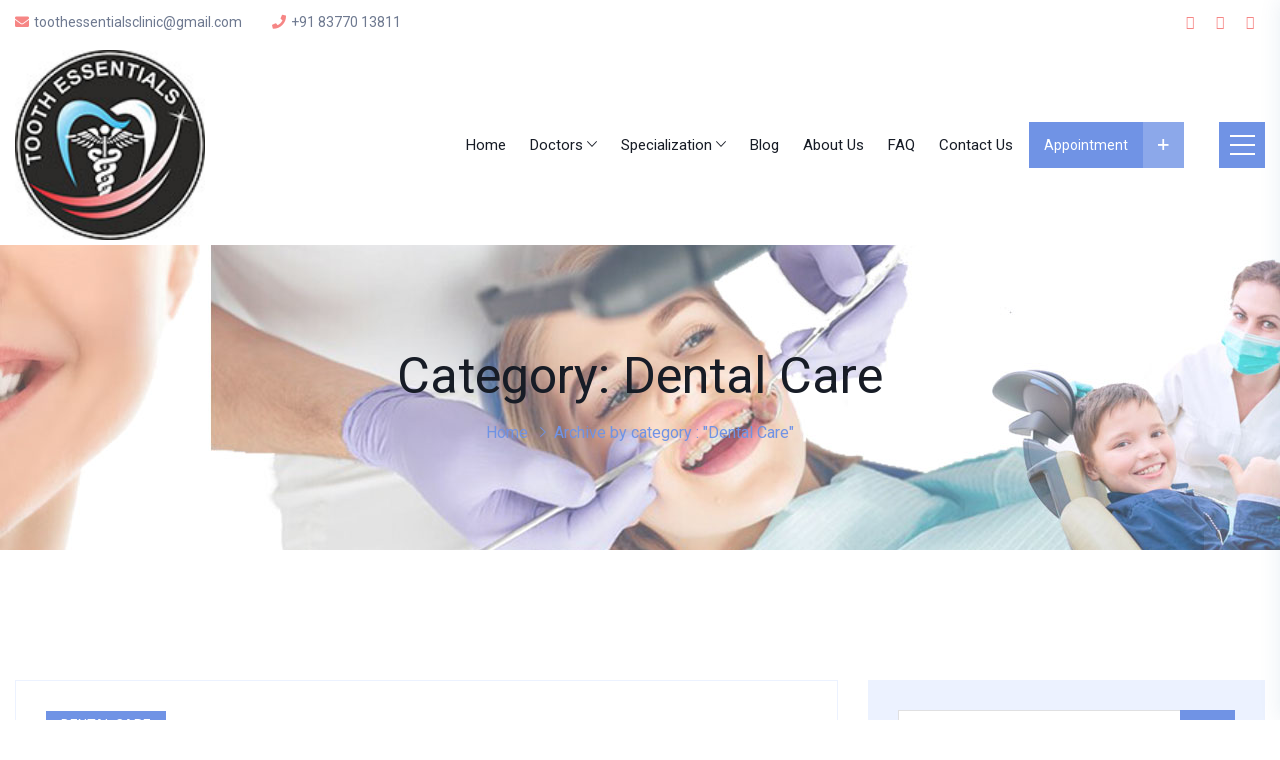

--- FILE ---
content_type: text/html; charset=UTF-8
request_url: https://www.toothessential.com/category/dental-care/
body_size: 70494
content:
<!DOCTYPE html>
<html lang="en-US" class="no-js no-svg">

<head>
	
<!-- Google tag (gtag.js) -->
<script async src="https://www.googletagmanager.com/gtag/js?id=G-NKXHHQE3ZM">
</script>
<script>
  window.dataLayer = window.dataLayer || [];
  function gtag(){dataLayer.push(arguments);}
  gtag('js', new Date());

  gtag('config', 'G-NKXHHQE3ZM');
</script>

	

	<!-- Facebook Pixel Code -->
<script>
  !function(f,b,e,v,n,t,s)
  {if(f.fbq)return;n=f.fbq=function(){n.callMethod?
  n.callMethod.apply(n,arguments):n.queue.push(arguments)};
  if(!f._fbq)f._fbq=n;n.push=n;n.loaded=!0;n.version='2.0';
  n.queue=[];t=b.createElement(e);t.async=!0;
  t.src=v;s=b.getElementsByTagName(e)[0];
  s.parentNode.insertBefore(t,s)}(window, document,'script',
  'https://connect.facebook.net/en_US/fbevents.js');
  fbq('init', '445525480302972');
  fbq('track', 'PageView');
</script>
<noscript><img height="1" width="1" style="display:none"
  src="https://www.facebook.com/tr?id=445525480302972&ev=PageView&noscript=1"
/></noscript>
<!-- End Facebook Pixel Code -->
	
	
	
<!-- Required meta tags -->
<meta charset="UTF-8">
<meta name="viewport" content="width=device-width, initial-scale=1, shrink-to-fit=no">   
                <link rel="shortcut icon" href="https://www.toothessential.com/wp-content/uploads/2021/09/Logo-as-Smart-Object-1-1.png" />
                
				<script>document.documentElement.className = document.documentElement.className + ' yes-js js_active js'</script>
				<meta name='robots' content='index, follow, max-image-preview:large, max-snippet:-1, max-video-preview:-1' />

	<!-- This site is optimized with the Yoast SEO plugin v21.5 - https://yoast.com/wordpress/plugins/seo/ -->
	<title>Dental Care Archives - Tooth Essentials</title>
	<link rel="canonical" href="https://www.toothessential.com/category/dental-care/" />
	<meta property="og:locale" content="en_US" />
	<meta property="og:type" content="article" />
	<meta property="og:title" content="Dental Care Archives - Tooth Essentials" />
	<meta property="og:url" content="https://www.toothessential.com/category/dental-care/" />
	<meta property="og:site_name" content="Tooth Essentials" />
	<meta name="twitter:card" content="summary_large_image" />
	<script type="application/ld+json" class="yoast-schema-graph">{"@context":"https://schema.org","@graph":[{"@type":"CollectionPage","@id":"https://www.toothessential.com/category/dental-care/","url":"https://www.toothessential.com/category/dental-care/","name":"Dental Care Archives - Tooth Essentials","isPartOf":{"@id":"https://www.toothessential.com/#website"},"primaryImageOfPage":{"@id":"https://www.toothessential.com/category/dental-care/#primaryimage"},"image":{"@id":"https://www.toothessential.com/category/dental-care/#primaryimage"},"thumbnailUrl":"https://www.toothessential.com/wp-content/uploads/2022/06/Dental-plaque-00.jpg","breadcrumb":{"@id":"https://www.toothessential.com/category/dental-care/#breadcrumb"},"inLanguage":"en-US"},{"@type":"ImageObject","inLanguage":"en-US","@id":"https://www.toothessential.com/category/dental-care/#primaryimage","url":"https://www.toothessential.com/wp-content/uploads/2022/06/Dental-plaque-00.jpg","contentUrl":"https://www.toothessential.com/wp-content/uploads/2022/06/Dental-plaque-00.jpg","width":1600,"height":692,"caption":"Dental plaque"},{"@type":"BreadcrumbList","@id":"https://www.toothessential.com/category/dental-care/#breadcrumb","itemListElement":[{"@type":"ListItem","position":1,"name":"Home","item":"https://www.toothessential.com/"},{"@type":"ListItem","position":2,"name":"Dental Care"}]},{"@type":"WebSite","@id":"https://www.toothessential.com/#website","url":"https://www.toothessential.com/","name":"Tooth Essentials","description":"ToothEssential, multi-specialty dental clinic at JanakPuri","publisher":{"@id":"https://www.toothessential.com/#organization"},"potentialAction":[{"@type":"SearchAction","target":{"@type":"EntryPoint","urlTemplate":"https://www.toothessential.com/?s={search_term_string}"},"query-input":"required name=search_term_string"}],"inLanguage":"en-US"},{"@type":"Organization","@id":"https://www.toothessential.com/#organization","name":"Toothessentials Multispeciality Dental Clinic","url":"https://www.toothessential.com/","logo":{"@type":"ImageObject","inLanguage":"en-US","@id":"https://www.toothessential.com/#/schema/logo/image/","url":"https://www.toothessential.com/wp-content/uploads/2021/09/Logo-as-Smart-Object-1-1.png","contentUrl":"https://www.toothessential.com/wp-content/uploads/2021/09/Logo-as-Smart-Object-1-1.png","width":133,"height":132,"caption":"Toothessentials Multispeciality Dental Clinic"},"image":{"@id":"https://www.toothessential.com/#/schema/logo/image/"}}]}</script>
	<!-- / Yoast SEO plugin. -->


<link rel='dns-prefetch' href='//fonts.googleapis.com' />
<link rel="alternate" type="application/rss+xml" title="Tooth Essentials &raquo; Feed" href="https://www.toothessential.com/feed/" />
<link rel="alternate" type="application/rss+xml" title="Tooth Essentials &raquo; Comments Feed" href="https://www.toothessential.com/comments/feed/" />
<link rel="alternate" type="application/rss+xml" title="Tooth Essentials &raquo; Dental Care Category Feed" href="https://www.toothessential.com/category/dental-care/feed/" />
<script>
/* <![CDATA[ */
window._wpemojiSettings = {"baseUrl":"https:\/\/s.w.org\/images\/core\/emoji\/14.0.0\/72x72\/","ext":".png","svgUrl":"https:\/\/s.w.org\/images\/core\/emoji\/14.0.0\/svg\/","svgExt":".svg","source":{"concatemoji":"https:\/\/www.toothessential.com\/wp-includes\/js\/wp-emoji-release.min.js?ver=6.4.1"}};
/*! This file is auto-generated */
!function(i,n){var o,s,e;function c(e){try{var t={supportTests:e,timestamp:(new Date).valueOf()};sessionStorage.setItem(o,JSON.stringify(t))}catch(e){}}function p(e,t,n){e.clearRect(0,0,e.canvas.width,e.canvas.height),e.fillText(t,0,0);var t=new Uint32Array(e.getImageData(0,0,e.canvas.width,e.canvas.height).data),r=(e.clearRect(0,0,e.canvas.width,e.canvas.height),e.fillText(n,0,0),new Uint32Array(e.getImageData(0,0,e.canvas.width,e.canvas.height).data));return t.every(function(e,t){return e===r[t]})}function u(e,t,n){switch(t){case"flag":return n(e,"\ud83c\udff3\ufe0f\u200d\u26a7\ufe0f","\ud83c\udff3\ufe0f\u200b\u26a7\ufe0f")?!1:!n(e,"\ud83c\uddfa\ud83c\uddf3","\ud83c\uddfa\u200b\ud83c\uddf3")&&!n(e,"\ud83c\udff4\udb40\udc67\udb40\udc62\udb40\udc65\udb40\udc6e\udb40\udc67\udb40\udc7f","\ud83c\udff4\u200b\udb40\udc67\u200b\udb40\udc62\u200b\udb40\udc65\u200b\udb40\udc6e\u200b\udb40\udc67\u200b\udb40\udc7f");case"emoji":return!n(e,"\ud83e\udef1\ud83c\udffb\u200d\ud83e\udef2\ud83c\udfff","\ud83e\udef1\ud83c\udffb\u200b\ud83e\udef2\ud83c\udfff")}return!1}function f(e,t,n){var r="undefined"!=typeof WorkerGlobalScope&&self instanceof WorkerGlobalScope?new OffscreenCanvas(300,150):i.createElement("canvas"),a=r.getContext("2d",{willReadFrequently:!0}),o=(a.textBaseline="top",a.font="600 32px Arial",{});return e.forEach(function(e){o[e]=t(a,e,n)}),o}function t(e){var t=i.createElement("script");t.src=e,t.defer=!0,i.head.appendChild(t)}"undefined"!=typeof Promise&&(o="wpEmojiSettingsSupports",s=["flag","emoji"],n.supports={everything:!0,everythingExceptFlag:!0},e=new Promise(function(e){i.addEventListener("DOMContentLoaded",e,{once:!0})}),new Promise(function(t){var n=function(){try{var e=JSON.parse(sessionStorage.getItem(o));if("object"==typeof e&&"number"==typeof e.timestamp&&(new Date).valueOf()<e.timestamp+604800&&"object"==typeof e.supportTests)return e.supportTests}catch(e){}return null}();if(!n){if("undefined"!=typeof Worker&&"undefined"!=typeof OffscreenCanvas&&"undefined"!=typeof URL&&URL.createObjectURL&&"undefined"!=typeof Blob)try{var e="postMessage("+f.toString()+"("+[JSON.stringify(s),u.toString(),p.toString()].join(",")+"));",r=new Blob([e],{type:"text/javascript"}),a=new Worker(URL.createObjectURL(r),{name:"wpTestEmojiSupports"});return void(a.onmessage=function(e){c(n=e.data),a.terminate(),t(n)})}catch(e){}c(n=f(s,u,p))}t(n)}).then(function(e){for(var t in e)n.supports[t]=e[t],n.supports.everything=n.supports.everything&&n.supports[t],"flag"!==t&&(n.supports.everythingExceptFlag=n.supports.everythingExceptFlag&&n.supports[t]);n.supports.everythingExceptFlag=n.supports.everythingExceptFlag&&!n.supports.flag,n.DOMReady=!1,n.readyCallback=function(){n.DOMReady=!0}}).then(function(){return e}).then(function(){var e;n.supports.everything||(n.readyCallback(),(e=n.source||{}).concatemoji?t(e.concatemoji):e.wpemoji&&e.twemoji&&(t(e.twemoji),t(e.wpemoji)))}))}((window,document),window._wpemojiSettings);
/* ]]> */
</script>
<style id='wp-emoji-styles-inline-css'>

	img.wp-smiley, img.emoji {
		display: inline !important;
		border: none !important;
		box-shadow: none !important;
		height: 1em !important;
		width: 1em !important;
		margin: 0 0.07em !important;
		vertical-align: -0.1em !important;
		background: none !important;
		padding: 0 !important;
	}
</style>
<link rel='stylesheet' id='wp-block-library-css' href='https://www.toothessential.com/wp-includes/css/dist/block-library/style.min.css?ver=6.4.1' media='all' />
<link rel='stylesheet' id='jquery-selectBox-css' href='https://www.toothessential.com/wp-content/plugins/yith-woocommerce-wishlist/assets/css/jquery.selectBox.css?ver=1.2.0' media='all' />
<link rel='stylesheet' id='yith-wcwl-font-awesome-css' href='https://www.toothessential.com/wp-content/plugins/yith-woocommerce-wishlist/assets/css/font-awesome.css?ver=4.7.0' media='all' />
<link rel='stylesheet' id='woocommerce_prettyPhoto_css-css' href='//www.toothessential.com/wp-content/plugins/woocommerce/assets/css/prettyPhoto.css?ver=3.1.6' media='all' />
<link rel='stylesheet' id='yith-wcwl-main-css' href='https://www.toothessential.com/wp-content/plugins/yith-woocommerce-wishlist/assets/css/style.css?ver=3.27.0' media='all' />
<style id='yith-wcwl-main-inline-css'>
.yith-wcwl-share li a{color: #FFFFFF;}.yith-wcwl-share li a:hover{color: #FFFFFF;}.yith-wcwl-share a.facebook{background: #39599E; background-color: #39599E;}.yith-wcwl-share a.facebook:hover{background: #39599E; background-color: #39599E;}.yith-wcwl-share a.twitter{background: #45AFE2; background-color: #45AFE2;}.yith-wcwl-share a.twitter:hover{background: #39599E; background-color: #39599E;}.yith-wcwl-share a.pinterest{background: #AB2E31; background-color: #AB2E31;}.yith-wcwl-share a.pinterest:hover{background: #39599E; background-color: #39599E;}.yith-wcwl-share a.email{background: #FBB102; background-color: #FBB102;}.yith-wcwl-share a.email:hover{background: #39599E; background-color: #39599E;}.yith-wcwl-share a.whatsapp{background: #00A901; background-color: #00A901;}.yith-wcwl-share a.whatsapp:hover{background: #39599E; background-color: #39599E;}
</style>
<style id='classic-theme-styles-inline-css'>
/*! This file is auto-generated */
.wp-block-button__link{color:#fff;background-color:#32373c;border-radius:9999px;box-shadow:none;text-decoration:none;padding:calc(.667em + 2px) calc(1.333em + 2px);font-size:1.125em}.wp-block-file__button{background:#32373c;color:#fff;text-decoration:none}
</style>
<style id='global-styles-inline-css'>
body{--wp--preset--color--black: #000000;--wp--preset--color--cyan-bluish-gray: #abb8c3;--wp--preset--color--white: #ffffff;--wp--preset--color--pale-pink: #f78da7;--wp--preset--color--vivid-red: #cf2e2e;--wp--preset--color--luminous-vivid-orange: #ff6900;--wp--preset--color--luminous-vivid-amber: #fcb900;--wp--preset--color--light-green-cyan: #7bdcb5;--wp--preset--color--vivid-green-cyan: #00d084;--wp--preset--color--pale-cyan-blue: #8ed1fc;--wp--preset--color--vivid-cyan-blue: #0693e3;--wp--preset--color--vivid-purple: #9b51e0;--wp--preset--gradient--vivid-cyan-blue-to-vivid-purple: linear-gradient(135deg,rgba(6,147,227,1) 0%,rgb(155,81,224) 100%);--wp--preset--gradient--light-green-cyan-to-vivid-green-cyan: linear-gradient(135deg,rgb(122,220,180) 0%,rgb(0,208,130) 100%);--wp--preset--gradient--luminous-vivid-amber-to-luminous-vivid-orange: linear-gradient(135deg,rgba(252,185,0,1) 0%,rgba(255,105,0,1) 100%);--wp--preset--gradient--luminous-vivid-orange-to-vivid-red: linear-gradient(135deg,rgba(255,105,0,1) 0%,rgb(207,46,46) 100%);--wp--preset--gradient--very-light-gray-to-cyan-bluish-gray: linear-gradient(135deg,rgb(238,238,238) 0%,rgb(169,184,195) 100%);--wp--preset--gradient--cool-to-warm-spectrum: linear-gradient(135deg,rgb(74,234,220) 0%,rgb(151,120,209) 20%,rgb(207,42,186) 40%,rgb(238,44,130) 60%,rgb(251,105,98) 80%,rgb(254,248,76) 100%);--wp--preset--gradient--blush-light-purple: linear-gradient(135deg,rgb(255,206,236) 0%,rgb(152,150,240) 100%);--wp--preset--gradient--blush-bordeaux: linear-gradient(135deg,rgb(254,205,165) 0%,rgb(254,45,45) 50%,rgb(107,0,62) 100%);--wp--preset--gradient--luminous-dusk: linear-gradient(135deg,rgb(255,203,112) 0%,rgb(199,81,192) 50%,rgb(65,88,208) 100%);--wp--preset--gradient--pale-ocean: linear-gradient(135deg,rgb(255,245,203) 0%,rgb(182,227,212) 50%,rgb(51,167,181) 100%);--wp--preset--gradient--electric-grass: linear-gradient(135deg,rgb(202,248,128) 0%,rgb(113,206,126) 100%);--wp--preset--gradient--midnight: linear-gradient(135deg,rgb(2,3,129) 0%,rgb(40,116,252) 100%);--wp--preset--font-size--small: 13px;--wp--preset--font-size--medium: 20px;--wp--preset--font-size--large: 36px;--wp--preset--font-size--x-large: 42px;--wp--preset--spacing--20: 0.44rem;--wp--preset--spacing--30: 0.67rem;--wp--preset--spacing--40: 1rem;--wp--preset--spacing--50: 1.5rem;--wp--preset--spacing--60: 2.25rem;--wp--preset--spacing--70: 3.38rem;--wp--preset--spacing--80: 5.06rem;--wp--preset--shadow--natural: 6px 6px 9px rgba(0, 0, 0, 0.2);--wp--preset--shadow--deep: 12px 12px 50px rgba(0, 0, 0, 0.4);--wp--preset--shadow--sharp: 6px 6px 0px rgba(0, 0, 0, 0.2);--wp--preset--shadow--outlined: 6px 6px 0px -3px rgba(255, 255, 255, 1), 6px 6px rgba(0, 0, 0, 1);--wp--preset--shadow--crisp: 6px 6px 0px rgba(0, 0, 0, 1);}:where(.is-layout-flex){gap: 0.5em;}:where(.is-layout-grid){gap: 0.5em;}body .is-layout-flow > .alignleft{float: left;margin-inline-start: 0;margin-inline-end: 2em;}body .is-layout-flow > .alignright{float: right;margin-inline-start: 2em;margin-inline-end: 0;}body .is-layout-flow > .aligncenter{margin-left: auto !important;margin-right: auto !important;}body .is-layout-constrained > .alignleft{float: left;margin-inline-start: 0;margin-inline-end: 2em;}body .is-layout-constrained > .alignright{float: right;margin-inline-start: 2em;margin-inline-end: 0;}body .is-layout-constrained > .aligncenter{margin-left: auto !important;margin-right: auto !important;}body .is-layout-constrained > :where(:not(.alignleft):not(.alignright):not(.alignfull)){max-width: var(--wp--style--global--content-size);margin-left: auto !important;margin-right: auto !important;}body .is-layout-constrained > .alignwide{max-width: var(--wp--style--global--wide-size);}body .is-layout-flex{display: flex;}body .is-layout-flex{flex-wrap: wrap;align-items: center;}body .is-layout-flex > *{margin: 0;}body .is-layout-grid{display: grid;}body .is-layout-grid > *{margin: 0;}:where(.wp-block-columns.is-layout-flex){gap: 2em;}:where(.wp-block-columns.is-layout-grid){gap: 2em;}:where(.wp-block-post-template.is-layout-flex){gap: 1.25em;}:where(.wp-block-post-template.is-layout-grid){gap: 1.25em;}.has-black-color{color: var(--wp--preset--color--black) !important;}.has-cyan-bluish-gray-color{color: var(--wp--preset--color--cyan-bluish-gray) !important;}.has-white-color{color: var(--wp--preset--color--white) !important;}.has-pale-pink-color{color: var(--wp--preset--color--pale-pink) !important;}.has-vivid-red-color{color: var(--wp--preset--color--vivid-red) !important;}.has-luminous-vivid-orange-color{color: var(--wp--preset--color--luminous-vivid-orange) !important;}.has-luminous-vivid-amber-color{color: var(--wp--preset--color--luminous-vivid-amber) !important;}.has-light-green-cyan-color{color: var(--wp--preset--color--light-green-cyan) !important;}.has-vivid-green-cyan-color{color: var(--wp--preset--color--vivid-green-cyan) !important;}.has-pale-cyan-blue-color{color: var(--wp--preset--color--pale-cyan-blue) !important;}.has-vivid-cyan-blue-color{color: var(--wp--preset--color--vivid-cyan-blue) !important;}.has-vivid-purple-color{color: var(--wp--preset--color--vivid-purple) !important;}.has-black-background-color{background-color: var(--wp--preset--color--black) !important;}.has-cyan-bluish-gray-background-color{background-color: var(--wp--preset--color--cyan-bluish-gray) !important;}.has-white-background-color{background-color: var(--wp--preset--color--white) !important;}.has-pale-pink-background-color{background-color: var(--wp--preset--color--pale-pink) !important;}.has-vivid-red-background-color{background-color: var(--wp--preset--color--vivid-red) !important;}.has-luminous-vivid-orange-background-color{background-color: var(--wp--preset--color--luminous-vivid-orange) !important;}.has-luminous-vivid-amber-background-color{background-color: var(--wp--preset--color--luminous-vivid-amber) !important;}.has-light-green-cyan-background-color{background-color: var(--wp--preset--color--light-green-cyan) !important;}.has-vivid-green-cyan-background-color{background-color: var(--wp--preset--color--vivid-green-cyan) !important;}.has-pale-cyan-blue-background-color{background-color: var(--wp--preset--color--pale-cyan-blue) !important;}.has-vivid-cyan-blue-background-color{background-color: var(--wp--preset--color--vivid-cyan-blue) !important;}.has-vivid-purple-background-color{background-color: var(--wp--preset--color--vivid-purple) !important;}.has-black-border-color{border-color: var(--wp--preset--color--black) !important;}.has-cyan-bluish-gray-border-color{border-color: var(--wp--preset--color--cyan-bluish-gray) !important;}.has-white-border-color{border-color: var(--wp--preset--color--white) !important;}.has-pale-pink-border-color{border-color: var(--wp--preset--color--pale-pink) !important;}.has-vivid-red-border-color{border-color: var(--wp--preset--color--vivid-red) !important;}.has-luminous-vivid-orange-border-color{border-color: var(--wp--preset--color--luminous-vivid-orange) !important;}.has-luminous-vivid-amber-border-color{border-color: var(--wp--preset--color--luminous-vivid-amber) !important;}.has-light-green-cyan-border-color{border-color: var(--wp--preset--color--light-green-cyan) !important;}.has-vivid-green-cyan-border-color{border-color: var(--wp--preset--color--vivid-green-cyan) !important;}.has-pale-cyan-blue-border-color{border-color: var(--wp--preset--color--pale-cyan-blue) !important;}.has-vivid-cyan-blue-border-color{border-color: var(--wp--preset--color--vivid-cyan-blue) !important;}.has-vivid-purple-border-color{border-color: var(--wp--preset--color--vivid-purple) !important;}.has-vivid-cyan-blue-to-vivid-purple-gradient-background{background: var(--wp--preset--gradient--vivid-cyan-blue-to-vivid-purple) !important;}.has-light-green-cyan-to-vivid-green-cyan-gradient-background{background: var(--wp--preset--gradient--light-green-cyan-to-vivid-green-cyan) !important;}.has-luminous-vivid-amber-to-luminous-vivid-orange-gradient-background{background: var(--wp--preset--gradient--luminous-vivid-amber-to-luminous-vivid-orange) !important;}.has-luminous-vivid-orange-to-vivid-red-gradient-background{background: var(--wp--preset--gradient--luminous-vivid-orange-to-vivid-red) !important;}.has-very-light-gray-to-cyan-bluish-gray-gradient-background{background: var(--wp--preset--gradient--very-light-gray-to-cyan-bluish-gray) !important;}.has-cool-to-warm-spectrum-gradient-background{background: var(--wp--preset--gradient--cool-to-warm-spectrum) !important;}.has-blush-light-purple-gradient-background{background: var(--wp--preset--gradient--blush-light-purple) !important;}.has-blush-bordeaux-gradient-background{background: var(--wp--preset--gradient--blush-bordeaux) !important;}.has-luminous-dusk-gradient-background{background: var(--wp--preset--gradient--luminous-dusk) !important;}.has-pale-ocean-gradient-background{background: var(--wp--preset--gradient--pale-ocean) !important;}.has-electric-grass-gradient-background{background: var(--wp--preset--gradient--electric-grass) !important;}.has-midnight-gradient-background{background: var(--wp--preset--gradient--midnight) !important;}.has-small-font-size{font-size: var(--wp--preset--font-size--small) !important;}.has-medium-font-size{font-size: var(--wp--preset--font-size--medium) !important;}.has-large-font-size{font-size: var(--wp--preset--font-size--large) !important;}.has-x-large-font-size{font-size: var(--wp--preset--font-size--x-large) !important;}
.wp-block-navigation a:where(:not(.wp-element-button)){color: inherit;}
:where(.wp-block-post-template.is-layout-flex){gap: 1.25em;}:where(.wp-block-post-template.is-layout-grid){gap: 1.25em;}
:where(.wp-block-columns.is-layout-flex){gap: 2em;}:where(.wp-block-columns.is-layout-grid){gap: 2em;}
.wp-block-pullquote{font-size: 1.5em;line-height: 1.6;}
</style>
<link rel='stylesheet' id='redux-extendify-styles-css' href='https://www.toothessential.com/wp-content/plugins/redux-framework/redux-core/assets/css/extendify-utilities.css?ver=4.4.9' media='all' />
<link rel='stylesheet' id='marvy-custom-pro-css' href='https://www.toothessential.com/wp-content/plugins/Marvy-Ultimate-Elementor-Animation-Addons/elementor/assets/css/marvy-custom-pro.css?ver=1.6.0' media='all' />
<link rel='stylesheet' id='contact-form-7-css' href='https://www.toothessential.com/wp-content/plugins/contact-form-7/includes/css/styles.css?ver=5.8.3' media='all' />
<link rel='stylesheet' id='ionicons-css' href='https://www.toothessential.com/wp-content/plugins/iqonic-extensions/assest/css/ionicons.min.css?ver=2.0.0' media='all' />
<link rel='stylesheet' id='typicon-css' href='https://www.toothessential.com/wp-content/plugins/iqonic-extensions/assest/css/typicon.min.css?ver=2.0.9' media='all' />
<link rel='stylesheet' id='flaticon-css' href='https://www.toothessential.com/wp-content/plugins/iqonic-extensions/assest/css/flaticon.css?ver=1.0.0' media='all' />
<link rel='stylesheet' id='timeline-css' href='https://www.toothessential.com/wp-content/plugins/iqonic-extensions/assest/css/timeline.css?ver=1.0' media='all' />
<link rel='stylesheet' id='iqonic-extenstion-css' href='https://www.toothessential.com/wp-content/plugins/iqonic-extensions/assest/css/iqonic-extenstion.css?ver=6.4.1' media='all' />
<link rel='stylesheet' id='marvy-custom-css' href='https://www.toothessential.com/wp-content/plugins/marvy-animation-addons-for-elementor-lite/elementor/assets/css/marvy-custom.css?ver=1.7.2.2' media='all' />
<link rel='stylesheet' id='woocommerce-layout-css' href='https://www.toothessential.com/wp-content/plugins/woocommerce/assets/css/woocommerce-layout.css?ver=8.3.0' media='all' />
<link rel='stylesheet' id='woocommerce-smallscreen-css' href='https://www.toothessential.com/wp-content/plugins/woocommerce/assets/css/woocommerce-smallscreen.css?ver=8.3.0' media='only screen and (max-width: 768px)' />
<link rel='stylesheet' id='woocommerce-general-css' href='https://www.toothessential.com/wp-content/plugins/woocommerce/assets/css/woocommerce.css?ver=8.3.0' media='all' />
<style id='woocommerce-inline-inline-css'>
.woocommerce form .form-row .required { visibility: visible; }
</style>
<link rel='stylesheet' id='kivicare-fonts-css' href='//fonts.googleapis.com/css2?family=Heebo:wght@200;300;400;500;600;700;800&#038;family=Roboto:ital,wght@0,400;0,500;0,700;0,900;1,400;1,500;1,700&#038;subset=latin%2Clatin-ext' media='all' />
<link rel='stylesheet' id='wow-css' href='https://www.toothessential.com/wp-content/themes/kivicare/assets/css/wow.css?ver=3.7.0' media='all' />
<link rel='stylesheet' id='animate-css' href='https://www.toothessential.com/wp-content/themes/kivicare/assets/css/animate.min.css?ver=4.1.3' media='all' />
<link rel='stylesheet' id='bootstrap-css' href='https://www.toothessential.com/wp-content/themes/kivicare/assets/css/bootstrap.min.css?ver=4.1.3' media='all' />
<link rel='stylesheet' id='font-awesome-css' href='https://www.toothessential.com/wp-content/plugins/elementor/assets/lib/font-awesome/css/font-awesome.min.css?ver=4.7.0' media='all' />
<style id='font-awesome-inline-css'>
[data-font="FontAwesome"]:before {font-family: 'FontAwesome' !important;content: attr(data-icon) !important;speak: none !important;font-weight: normal !important;font-variant: normal !important;text-transform: none !important;line-height: 1 !important;font-style: normal !important;-webkit-font-smoothing: antialiased !important;-moz-osx-font-smoothing: grayscale !important;}
</style>
<link rel='stylesheet' id='kivicare-style-css' href='https://www.toothessential.com/wp-content/themes/kivicare/assets/css/kivicare-style.css?ver=1.0' media='all' />
<style id='kivicare-style-inline-css'>
:root { }

            footer {
                background-color : #eff1fe !important;
            }

            .sub-main .iq-button-style-1,
            .iq-mobile-main .iq-button-style-1 {
                display : none !important;
            }

                body.iq-container-width .container,
                body.iq-container-width .elementor-section.elementor-section-boxed>.elementor-container {
                    max-width: 1400px;
                } 
.page.page-id-4426 header.style-one {display: none;}
.page.page-id-4426 .style-one.menu-sticky{display: block;}
.page.page-id-4426 .iq-height {display: none;}
.iq-text-box {background: rgba(255, 255, 255, 0.8);backdrop-filter: blur(5px);}
</style>
<link rel='stylesheet' id='kivicare-responsive-css' href='https://www.toothessential.com/wp-content/themes/kivicare/assets/css/responsive.css?ver=1.0' media='all' />
<link rel='stylesheet' id='kc_elementor-css' href='https://www.toothessential.com/wp-content/plugins/kivicare-clinic-management-system/assets/css/kcElementor.css?ver=2.3.7' media='all' />
<script id="dummy-handle-header-js-after">
/* <![CDATA[ */
(function(html){html.className = html.className.replace(/\bno-js\b/,'js')})(document.documentElement);
/* ]]> */
</script>
<script src="https://www.toothessential.com/wp-includes/js/jquery/jquery.min.js?ver=3.7.1" id="jquery-core-js"></script>
<script src="https://www.toothessential.com/wp-includes/js/jquery/jquery-migrate.min.js?ver=3.4.1" id="jquery-migrate-js"></script>
<script src="https://www.toothessential.com/wp-content/plugins/woocommerce/assets/js/jquery-blockui/jquery.blockUI.min.js?ver=2.7.0-wc.8.3.0" id="jquery-blockui-js" defer="defer" data-wp-strategy="defer"></script>
<script id="wc-add-to-cart-js-extra">
/* <![CDATA[ */
var wc_add_to_cart_params = {"ajax_url":"\/wp-admin\/admin-ajax.php","wc_ajax_url":"\/?wc-ajax=%%endpoint%%","i18n_view_cart":"View cart","cart_url":"https:\/\/www.toothessential.com\/cart\/","is_cart":"","cart_redirect_after_add":"no"};
/* ]]> */
</script>
<script src="https://www.toothessential.com/wp-content/plugins/woocommerce/assets/js/frontend/add-to-cart.min.js?ver=8.3.0" id="wc-add-to-cart-js" defer="defer" data-wp-strategy="defer"></script>
<script src="https://www.toothessential.com/wp-content/plugins/woocommerce/assets/js/js-cookie/js.cookie.min.js?ver=2.1.4-wc.8.3.0" id="js-cookie-js" defer="defer" data-wp-strategy="defer"></script>
<script id="woocommerce-js-extra">
/* <![CDATA[ */
var woocommerce_params = {"ajax_url":"\/wp-admin\/admin-ajax.php","wc_ajax_url":"\/?wc-ajax=%%endpoint%%"};
/* ]]> */
</script>
<script src="https://www.toothessential.com/wp-content/plugins/woocommerce/assets/js/frontend/woocommerce.min.js?ver=8.3.0" id="woocommerce-js" defer="defer" data-wp-strategy="defer"></script>
<!--[if lt IE 9]>
<script src="https://www.toothessential.com/wp-content/themes/kivicare/assets/js/html5.js?ver=3.7.3" id="html5-js"></script>
<![endif]-->
<link rel="https://api.w.org/" href="https://www.toothessential.com/wp-json/" /><link rel="alternate" type="application/json" href="https://www.toothessential.com/wp-json/wp/v2/categories/54" /><link rel="EditURI" type="application/rsd+xml" title="RSD" href="https://www.toothessential.com/xmlrpc.php?rsd" />
<meta name="generator" content="WordPress 6.4.1" />
<meta name="generator" content="WooCommerce 8.3.0" />
<meta name="generator" content="Redux 4.4.9" /><meta name="pluginBASEURL" content="https://www.toothessential.com/wp-content/plugins/kivicare-clinic-management-system/" /><meta name="pluginPREFIX" content="kiviCare_" /><meta name="pluginMediaPath" content="https://www.toothessential.com/wp-content/uploads/kiviCare_lang" /><meta name="google-signin-client_id" content="" /><style id='kivicare-dynamic-css'>

header.style-one a.navbar-brand img, .vertical-navbar-brand img{
width:px!important;
}

header.style-one a.navbar-brand img, .vertical-navbar-brand img{
height:px!important;
}

</style><style id='kivicare-dynamic-css3088'>

.iq-breadcrumb-one{
background-image:url(https://www.toothessential.com/wp-content/uploads/2023/11/ki-14-1.jpg) !important;
}

</style>	<noscript><style>.woocommerce-product-gallery{ opacity: 1 !important; }</style></noscript>
	<meta name="generator" content="Elementor 3.17.3; features: e_dom_optimization, e_optimized_assets_loading, e_optimized_css_loading, additional_custom_breakpoints; settings: css_print_method-external, google_font-enabled, font_display-auto">
<meta name="generator" content="Powered by Slider Revolution 6.5.7 - responsive, Mobile-Friendly Slider Plugin for WordPress with comfortable drag and drop interface." />
<script>function setREVStartSize(e){
			//window.requestAnimationFrame(function() {				 
				window.RSIW = window.RSIW===undefined ? window.innerWidth : window.RSIW;	
				window.RSIH = window.RSIH===undefined ? window.innerHeight : window.RSIH;	
				try {								
					var pw = document.getElementById(e.c).parentNode.offsetWidth,
						newh;
					pw = pw===0 || isNaN(pw) ? window.RSIW : pw;
					e.tabw = e.tabw===undefined ? 0 : parseInt(e.tabw);
					e.thumbw = e.thumbw===undefined ? 0 : parseInt(e.thumbw);
					e.tabh = e.tabh===undefined ? 0 : parseInt(e.tabh);
					e.thumbh = e.thumbh===undefined ? 0 : parseInt(e.thumbh);
					e.tabhide = e.tabhide===undefined ? 0 : parseInt(e.tabhide);
					e.thumbhide = e.thumbhide===undefined ? 0 : parseInt(e.thumbhide);
					e.mh = e.mh===undefined || e.mh=="" || e.mh==="auto" ? 0 : parseInt(e.mh,0);		
					if(e.layout==="fullscreen" || e.l==="fullscreen") 						
						newh = Math.max(e.mh,window.RSIH);					
					else{					
						e.gw = Array.isArray(e.gw) ? e.gw : [e.gw];
						for (var i in e.rl) if (e.gw[i]===undefined || e.gw[i]===0) e.gw[i] = e.gw[i-1];					
						e.gh = e.el===undefined || e.el==="" || (Array.isArray(e.el) && e.el.length==0)? e.gh : e.el;
						e.gh = Array.isArray(e.gh) ? e.gh : [e.gh];
						for (var i in e.rl) if (e.gh[i]===undefined || e.gh[i]===0) e.gh[i] = e.gh[i-1];
											
						var nl = new Array(e.rl.length),
							ix = 0,						
							sl;					
						e.tabw = e.tabhide>=pw ? 0 : e.tabw;
						e.thumbw = e.thumbhide>=pw ? 0 : e.thumbw;
						e.tabh = e.tabhide>=pw ? 0 : e.tabh;
						e.thumbh = e.thumbhide>=pw ? 0 : e.thumbh;					
						for (var i in e.rl) nl[i] = e.rl[i]<window.RSIW ? 0 : e.rl[i];
						sl = nl[0];									
						for (var i in nl) if (sl>nl[i] && nl[i]>0) { sl = nl[i]; ix=i;}															
						var m = pw>(e.gw[ix]+e.tabw+e.thumbw) ? 1 : (pw-(e.tabw+e.thumbw)) / (e.gw[ix]);					
						newh =  (e.gh[ix] * m) + (e.tabh + e.thumbh);
					}
					var el = document.getElementById(e.c);
					if (el!==null && el) el.style.height = newh+"px";					
					el = document.getElementById(e.c+"_wrapper");
					if (el!==null && el) {
						el.style.height = newh+"px";
						el.style.display = "block";
					}
				} catch(e){
					console.log("Failure at Presize of Slider:" + e)
				}					   
			//});
		  };</script>
<style id="wpforms-css-vars-root">
				:root {
					--wpforms-field-border-radius: 3px;
--wpforms-field-background-color: #ffffff;
--wpforms-field-border-color: rgba( 0, 0, 0, 0.25 );
--wpforms-field-text-color: rgba( 0, 0, 0, 0.7 );
--wpforms-label-color: rgba( 0, 0, 0, 0.85 );
--wpforms-label-sublabel-color: rgba( 0, 0, 0, 0.55 );
--wpforms-label-error-color: #d63637;
--wpforms-button-border-radius: 3px;
--wpforms-button-background-color: #066aab;
--wpforms-button-text-color: #ffffff;
--wpforms-field-size-input-height: 43px;
--wpforms-field-size-input-spacing: 15px;
--wpforms-field-size-font-size: 16px;
--wpforms-field-size-line-height: 19px;
--wpforms-field-size-padding-h: 14px;
--wpforms-field-size-checkbox-size: 16px;
--wpforms-field-size-sublabel-spacing: 5px;
--wpforms-field-size-icon-size: 1;
--wpforms-label-size-font-size: 16px;
--wpforms-label-size-line-height: 19px;
--wpforms-label-size-sublabel-font-size: 14px;
--wpforms-label-size-sublabel-line-height: 17px;
--wpforms-button-size-font-size: 17px;
--wpforms-button-size-height: 41px;
--wpforms-button-size-padding-h: 15px;
--wpforms-button-size-margin-top: 10px;

				}
			</style>	
	
	
</head>



<body data-spy="scroll" data-offset="80" class="archive category category-dental-care category-54 theme-kivicare woocommerce-no-js hfeed has-header-image has-sidebar page-two-column colors-light iq-container-width elementor-default elementor-kit-12"  >

<!-- side area start-->
<div id="has-side-bar" class="iq-menu-side-bar">
  <!-- side area btn container start-->
  <div class="iq-sidearea-btn-container btn-container-close" id="menu-btn-side-close">
     <span class="menu-btn d-inline-block is-active">
         <span class="line"></span>
         <span class="line"></span>
         <span class="line"></span>
     </span>
  </div>
  <!-- side area btn container end-->
<div id="sidebar-scrollbar">
<div class="iq-sidebar-container">
 	<div class="iq-sidebar-content">
 		<div class="widget">			<div class="textwidget"><h4 class="iq-side-area-title">About Us</h4>
<p class="mb-0"><strong>ToothEssentials</strong>, a reputed Multi-Speciality dental clinic in Janak Puri, New Delhi offers you a comprehensive gamut of oral care services at affordable rates. The clinic is equipped with latest technology. Be it general dentistry, implantology, cosmetic dentistry or any other, they have the best team of dentist and most effective equipment to ensure complete satisfaction.</p>
</div>
		</div><div class="widget"><img width="300" height="169" src="https://www.toothessential.com/wp-content/uploads/2021/09/JankPuri-Clinic-02-4-300x169.jpeg" class="image wp-image-7810  attachment-medium size-medium" alt="Best Dental Clinic near me" style="max-width: 100%; height: auto;" decoding="async" fetchpriority="high" srcset="https://www.toothessential.com/wp-content/uploads/2021/09/JankPuri-Clinic-02-4-300x169.jpeg 300w, https://www.toothessential.com/wp-content/uploads/2021/09/JankPuri-Clinic-02-4-1024x576.jpeg 1024w, https://www.toothessential.com/wp-content/uploads/2021/09/JankPuri-Clinic-02-4-768x432.jpeg 768w, https://www.toothessential.com/wp-content/uploads/2021/09/JankPuri-Clinic-02-4-1536x864.jpeg 1536w, https://www.toothessential.com/wp-content/uploads/2021/09/JankPuri-Clinic-02-4-600x338.jpeg 600w, https://www.toothessential.com/wp-content/uploads/2021/09/JankPuri-Clinic-02-4.jpeg 1920w" sizes="(max-width: 767px) 89vw, (max-width: 1000px) 54vw, (max-width: 1071px) 543px, 580px" /></div>		<div class="widget"> <h4 class="footer-title contact-info iq-heading-title">Contact Info</h4>
			<div class="row">
				<div class="col-sm-12">
					<ul class="iq-contact"> 							<li>
								<a href="tel:+918377013811">
									<i class="fa fa-phone"></i> 									    <span>+91 83770 13811</span>     
								</a>
							</li>  							<li>
								<a href="mailto:http://toothessentialsclinic@gmail.com">
									<i class="fa fa-envelope"></i> 									    <span>toothessentialsclinic@gmail.com</span>     
								</a>
							</li>  			
							<li>
								<a>
								    <i class="fa fa-map-marker" aria-hidden="true"></i>
									<span>C3/11, Ground Floor, Janak Puri, New Delhi, 110058</span>
								</a>
							</li> 					</ul>
				</div>
			</div>
		</div> 
			<ul class="info-share">
								<li><a target="_blank" href="https://www.facebook.com/ToothEssesntials"><i class="fab fa-facebook"></i></a></li><li><a target="_blank" href="https://www.instagram.com/toothessentials/"><i class="fab fa-instagram"></i></a></li><li><a target="_blank" href="#"><i class="fab fa-twitter"></i></a></li>			</ul>

			
 	</div>	 
</div>
</div>
</div>
<!-- side area end-->
<div id="page" class="site">
  
  <a class="skip-link screen-reader-text" href="#content"></a>
    <header class="style-one has-sticky" id="main-header">         <div class="container-fluid sub-header">
          <div class="row align-items-center">

            <div class="col-auto">                   <div class="number-info">
                    <ul class="list-inline">
                                                <li class="list-inline-item"><a href="mailto:toothessentialsclinic@gmail.com">
                        <i class="fa fa-envelope"></i>toothessentialsclinic@gmail.com</a></li>
                                                                        <li class="list-inline-item"><a href="tel:+918377013811">
                        <i class="fa fa-phone"></i>+91 83770 13811</a></li>
                                            </ul>
                  </div>             </div>

            <div class="col-auto col-auto ml-auto sub-main">
                                <div class="social-icone">
                                        
                    <ul class="list-inline">
                      <li class="d-inline"><a href="https://www.facebook.com/ToothEssesntials"><i class="fa fa-facebook"></i></a></li><li class="d-inline"><a href="https://www.instagram.com/toothessentials/"><i class="fa fa-instagram"></i></a></li><li class="d-inline"><a href="#"><i class="fa fa-twitter"></i></a></li>                    </ul>
                  </div>
                          </div>
          </div>
        </div>
              <div class="container-fluid main-header">
        <div class="row align-items-center">
          <div class="col-sm-12">
            <nav class="navbar navbar-expand-xl navbar-light"> 
                <a class="navbar-brand" href="https://www.toothessential.com/">                           <img class="img-fluid logo" src="https://www.toothessential.com/wp-content/uploads/2025/06/ToothEssentials-128x128-1.jpg" alt="kivicare">                           </a>
                          <button class="navbar-toggler" type="button" data-toggle="collapse" data-target="#navbarSupportedContent" aria-controls="navbarSupportedContent" aria-expanded="false" aria-label="Toggle navigation">
              <span class="navbar-toggler-icon">
                      <span class="menu-btn d-inline-block" id="menu-btn">
                        <span class="line"></span>
                        <span class="line"></span>
                        <span class="line"></span>
                     </span>
              </span>
              </button>

                  <div class="collapse navbar-collapse" id="navbarSupportedContent">  <div id="iq-menu-container" class="menu-main-menu-container"><ul id="top-menu" class="navbar-nav ml-auto"><li id="menu-item-329" class="menu-item menu-item-type-custom menu-item-object-custom menu-item-329"><a href="#">Home</a></li>
<li id="menu-item-2005" class="menu-item menu-item-type-custom menu-item-object-custom menu-item-has-children menu-item-2005"><a href="#">Doctors</a>
<ul class="sub-menu">
	<li id="menu-item-7841" class="menu-item menu-item-type-post_type menu-item-object-page menu-item-7841"><a href="https://www.toothessential.com/best-dentist-in-janakpuri/">Dr. Gagan Khanna</a></li>
	<li id="menu-item-7882" class="menu-item menu-item-type-post_type menu-item-object-page menu-item-7882"><a href="https://www.toothessential.com/dentist-in-janakpuri/">Dr. Princy Kukreja</a></li>
	<li id="menu-item-8546" class="menu-item menu-item-type-post_type menu-item-object-page menu-item-8546"><a href="https://www.toothessential.com/dr-karan-manak/">Dr. Karan Manak</a></li>
</ul>
</li>
<li id="menu-item-8489" class="menu-item menu-item-type-post_type menu-item-object-page menu-item-has-children menu-item-8489"><a href="https://www.toothessential.com/specialization-2/">Specialization</a>
<ul class="sub-menu">
	<li id="menu-item-8522" class="menu-item menu-item-type-post_type menu-item-object-page menu-item-has-children menu-item-8522"><a href="https://www.toothessential.com/prostodontist/">Prostodontist</a>
	<ul class="sub-menu">
		<li id="menu-item-8288" class="menu-item menu-item-type-post_type menu-item-object-page menu-item-8288"><a href="https://www.toothessential.com/dentures/">Dentures</a></li>
	</ul>
</li>
	<li id="menu-item-8521" class="menu-item menu-item-type-post_type menu-item-object-page menu-item-has-children menu-item-8521"><a href="https://www.toothessential.com/implantologist/">Implantologist</a>
	<ul class="sub-menu">
		<li id="menu-item-8195" class="menu-item menu-item-type-post_type menu-item-object-page menu-item-8195"><a href="https://www.toothessential.com/dental-implants/">Dental Implant</a></li>
	</ul>
</li>
	<li id="menu-item-8520" class="menu-item menu-item-type-post_type menu-item-object-page menu-item-has-children menu-item-8520"><a href="https://www.toothessential.com/endodontist-treatment/">Endodontist</a>
	<ul class="sub-menu">
		<li id="menu-item-8493" class="menu-item menu-item-type-post_type menu-item-object-page menu-item-8493"><a href="https://www.toothessential.com/root-canal-treatment/">Root Canal Treatment</a></li>
	</ul>
</li>
	<li id="menu-item-8519" class="menu-item menu-item-type-post_type menu-item-object-page menu-item-has-children menu-item-8519"><a href="https://www.toothessential.com/orthodontist/">Orthodontist</a>
	<ul class="sub-menu">
		<li id="menu-item-8245" class="menu-item menu-item-type-post_type menu-item-object-page menu-item-8245"><a href="https://www.toothessential.com/crown-and-bridges/">Crown And Bridges</a></li>
	</ul>
</li>
	<li id="menu-item-8287" class="menu-item menu-item-type-post_type menu-item-object-page menu-item-has-children menu-item-8287"><a href="https://www.toothessential.com/cosmetic-dentistry/">Cosmetic Dentistry</a>
	<ul class="sub-menu">
		<li id="menu-item-8292" class="menu-item menu-item-type-post_type menu-item-object-page menu-item-8292"><a href="https://www.toothessential.com/teeth-whitening/">Teeth Whitening</a></li>
	</ul>
</li>
	<li id="menu-item-8518" class="menu-item menu-item-type-post_type menu-item-object-page menu-item-8518"><a href="https://www.toothessential.com/oral-surgeon/">Oral Surgeon</a></li>
	<li id="menu-item-8517" class="menu-item menu-item-type-post_type menu-item-object-page menu-item-8517"><a href="https://www.toothessential.com/periodontist/">Periodontist</a></li>
	<li id="menu-item-8516" class="menu-item menu-item-type-post_type menu-item-object-page menu-item-has-children menu-item-8516"><a href="https://www.toothessential.com/pedodontist/">Pedodontist</a>
	<ul class="sub-menu">
		<li id="menu-item-9267" class="menu-item menu-item-type-post_type menu-item-object-page menu-item-9267"><a href="https://www.toothessential.com/test/">test</a></li>
	</ul>
</li>
</ul>
</li>
<li id="menu-item-330" class="menu-item menu-item-type-custom menu-item-object-custom menu-item-330"><a href="https://www.toothessential.com/blog/">Blog</a></li>
<li id="menu-item-8158" class="menu-item menu-item-type-post_type menu-item-object-page menu-item-8158"><a href="https://www.toothessential.com/dental-clinic-near-me-in-janakpuri/">About Us</a></li>
<li id="menu-item-1822" class="menu-item menu-item-type-post_type menu-item-object-page menu-item-1822"><a href="https://www.toothessential.com/faq/">FAQ</a></li>
<li id="menu-item-1198" class="menu-item menu-item-type-post_type menu-item-object-page menu-item-1198"><a href="https://www.toothessential.com/contact-us/">Contact Us</a></li>
</ul></div>                         <div class="iq-mobile-main">
                      
                            <nav aria-label="breadcrumb">                                 <a class="iq-button-style-2 has-icon btn-icon-right mr-20" href="https://www.toothessential.com/appointment">  
                                  <span class="iq-btn-text-holder">Appointment</span><span class="iq-btn-icon-holder"><i aria-hidden="true" class="ion ion-plus"></i></span>
                                </a>                               
                                    <a class="iq-button-style-1 has-icon btn-icon-right" href="/wp-themes/kivicare/patient-dashboard">  
                                      <span class="iq-btn-text-holder">Dashboard</span><span class="iq-btn-icon-holder"><i aria-hidden="true" class="ion ion-plus"></i></span>
                                    </a>                           </nav>
                        </div> 
                  </div>

              <div class="sub-main">
                
                  <nav aria-label="breadcrumb">                   
           <a class="iq-button-style-2 has-icon btn-icon-right mr-3" href="https://www.toothessential.com/appointment">  
                          <span class="iq-btn-text-holder">Appointment</span><span class="iq-btn-icon-holder"><i aria-hidden="true" class="ion ion-plus"></i></span>
                        </a>                   
                        <a class="iq-button-style-1 has-icon btn-icon-right" href="/wp-themes/kivicare/patient-dashboard">  
                          <span class="iq-btn-text-holder">Dashboard</span><span class="iq-btn-icon-holder"><i aria-hidden="true" class="ion ion-plus"></i></span>
                        </a>                     <!-- shop page button start -->
                    <!--mobile View-->
                                        <!-- shop page button end-->
                    <!-- side area btn container start-->
                                          <div class="iq-sidearea-btn-container" id="menu-btn-side-open">
                         <span class="menu-btn d-inline-block">
                             <span class="line one"></span>
                             <span class="line two"></span>
                             <span class="line three"></span>
                         </span>
                      </div>
                                          <!-- side area btn container end-->
                  </nav>
                  
              </div>
            </nav>
          </div>
        </div>
      </div>
</header>
<div class="iq-height"></div>
  
                <div class="iq-breadcrumb-one  "  style="background-image: url(https://www.toothessential.com/wp-content/uploads/2023/11/ki-14-1.jpg );" >  

	    <div class="container"> 
                <div class="row align-items-center">
                    <div class="col-sm-12">
                        <nav aria-label="breadcrumb" class="text-center iq-breadcrumb-two">
                        	<h2 class="title">Category: <span>Dental Care</span></h2>
	                                    <ol class="breadcrumb main-bg">
                                        <li class="breadcrumb-item"><a href="https://www.toothessential.com">Home</a></li> <li class="breadcrumb-item active">Archive by category :  "Dental Care" </li>                                    </ol>
                                                </nav>
                    </div>
                </div> 
  </div>
</div>
  <div class="site-content-contain">
    <div id="content" class="site-content">
<div id="primary" class="content-area">
	<main id="main" class="site-main">
		<div class="container">
			<div class="row">
									<div class="col-md-8 col-sm-12">
															<article id="post-8997" class="post-8997 post type-post status-publish format-standard has-post-thumbnail hentry category-dental-care">
	<div class="iq-blog-box">
				<div class="iq-blog-detail">
			<div class="iq-blog-cat">
										<a class="iq-cat-name" href="https://www.toothessential.com/category/dental-care/"> Dental Care</a>
						
			</div>

							<div class="blog-title">

					<a class="button-link" href="https://www.toothessential.com/dental-plaque-therapy/">
						<h3>Dental Plaque Therapy</h3>
					</a>
				</div>

			


			<div class="iq-blog-meta">
				<ul class="list-inline">
					<li class="list-inline-item">
						<a href="https://www.toothessential.com/author/admin/" class="iq-user">
							<i class="fa fa-user-o mr-1" aria-hidden="true"></i>
							admin 						</a>
					</li>
					<li class="list-inline-item">
						<i class="fa fa-calendar mr-1" aria-hidden="true"></i>
						<span class="screen-reader-text">Posted on</span> <a href="https://www.toothessential.com/dental-plaque-therapy/" rel="bookmark"><time class="entry-date published updated" datetime="2022-06-13T16:06:52+05:30">June 13, 2022</time></a>					</li>

				</ul>
			</div>

			<div class="blog-content">
				<p>‘Nanozyme’ therapy prevents harmful dental plaque build-up Date:October 25, 2021 Source:University of Pennsylvania Summary:FDA-approved iron oxide nanoparticles, delivered in a mouth rinse, can suppress the growth of dental plaque and kill bacteria responsible for tooth decay, according to a new study. The nanoparticles act as enzymes to activate hydrogen peroxide in a way that precisely [&hellip;]</p>
			</div>
							<div class="iq-btn-container">
					<a class="iq-button iq-btn-link yes btn-icon-right" href="https://www.toothessential.com/dental-plaque-therapy/">
						Read More						<i aria-hidden="true" class="ion ion-plus"></i>
					</a>
				</div>
			
		</div>


	</div>
	</article><!-- #post-## --><article id="post-8960" class="post-8960 post type-post status-publish format-standard has-post-thumbnail hentry category-dental-care">
	<div class="iq-blog-box">
				<div class="iq-blog-detail">
			<div class="iq-blog-cat">
										<a class="iq-cat-name" href="https://www.toothessential.com/category/dental-care/"> Dental Care</a>
						
			</div>

							<div class="blog-title">

					<a class="button-link" href="https://www.toothessential.com/dentistry-oral-bacteria-helping-viral-growth/">
						<h3>Dentistry: oral bacteria helping viral growth?</h3>
					</a>
				</div>

			


			<div class="iq-blog-meta">
				<ul class="list-inline">
					<li class="list-inline-item">
						<a href="https://www.toothessential.com/author/admin/" class="iq-user">
							<i class="fa fa-user-o mr-1" aria-hidden="true"></i>
							admin 						</a>
					</li>
					<li class="list-inline-item">
						<i class="fa fa-calendar mr-1" aria-hidden="true"></i>
						<span class="screen-reader-text">Posted on</span> <a href="https://www.toothessential.com/dentistry-oral-bacteria-helping-viral-growth/" rel="bookmark"><time class="entry-date published updated" datetime="2022-05-04T11:26:18+05:30">May 4, 2022</time></a>					</li>

				</ul>
			</div>

			<div class="blog-content">
							</div>
							<div class="iq-btn-container">
					<a class="iq-button iq-btn-link yes btn-icon-right" href="https://www.toothessential.com/dentistry-oral-bacteria-helping-viral-growth/">
						Read More						<i aria-hidden="true" class="ion ion-plus"></i>
					</a>
				</div>
			
		</div>


	</div>
	</article><!-- #post-## -->				</div>
						
				<div class="col-md-4 col-sm-12 sidebar-service-right">
					
<aside id="secondary" class="widget-area" aria-label="Blog Sidebar">
	<div id="search-1" class="widget widget_search"><form method="get" class="search-form" action="https://www.toothessential.com/">
	<label for="search-form-696c5741540ab">
		<span class="screen-reader-text">Search for:</span>
	</label>
	<input type="search" id="search-form-696c5741540ab" class="search-field" placeholder="Search" value="" name="s" />
	<button type="submit" class="search-submit"><i class="ion-ios-search"></i><span class="screen-reader-text">Search</span></button>
</form>
</div>
		<div class="iq-widget-menu widget">
			<h4 class="widget-title">Recent Post</h4>			<div class="list-inline iq-widget-menu">
				<ul class="iq-post">
					
						<li>
																<div class="post-img">
										<div class="post-img-holder">
											<a href="https://www.toothessential.com/monkey-pox/" style="background-image:url('https://www.toothessential.com/wp-content/uploads/2022/07/Monkey-Pox-Symptoms-01-min-scaled.jpg')">
											</a>
										</div>

										<div class="post-blog">
											<div class="blog-box">
												<ul class="list-inline">
																											<li class="list-inline-item  mr-3">
															<a href="https://www.toothessential.com/monkey-pox/">
																<i class="fa fa-calendar mr-2" aria-hidden="true"></i>July 27, 2022															</a>
														</li>
																																						</ul>
												<a class="new-link" href="https://www.toothessential.com/monkey-pox/">
													<h5>Monkey Pox</h5>
												</a>
											</div>
										</div>
									</div>

							
						</li>

					
						<li>
																<div class="post-img">
										<div class="post-img-holder">
											<a href="https://www.toothessential.com/dental-plaque-therapy/" style="background-image:url('https://www.toothessential.com/wp-content/uploads/2022/06/Dental-plaque-00.jpg')">
											</a>
										</div>

										<div class="post-blog">
											<div class="blog-box">
												<ul class="list-inline">
																											<li class="list-inline-item  mr-3">
															<a href="https://www.toothessential.com/dental-plaque-therapy/">
																<i class="fa fa-calendar mr-2" aria-hidden="true"></i>June 13, 2022															</a>
														</li>
																																						</ul>
												<a class="new-link" href="https://www.toothessential.com/dental-plaque-therapy/">
													<h5>Dental Plaque Therapy</h5>
												</a>
											</div>
										</div>
									</div>

							
						</li>

					
						<li>
																<div class="post-img">
										<div class="post-img-holder">
											<a href="https://www.toothessential.com/dentistry-oral-bacteria-helping-viral-growth/" style="background-image:url('https://www.toothessential.com/wp-content/uploads/2022/05/Oral-Bacteria-02-min.jpg')">
											</a>
										</div>

										<div class="post-blog">
											<div class="blog-box">
												<ul class="list-inline">
																											<li class="list-inline-item  mr-3">
															<a href="https://www.toothessential.com/dentistry-oral-bacteria-helping-viral-growth/">
																<i class="fa fa-calendar mr-2" aria-hidden="true"></i>May 4, 2022															</a>
														</li>
																																						</ul>
												<a class="new-link" href="https://www.toothessential.com/dentistry-oral-bacteria-helping-viral-growth/">
													<h5>Dentistry: oral bacteria helping viral growth?</h5>
												</a>
											</div>
										</div>
									</div>

							
						</li>

									</ul>
			</div>
		</div>
	<div id="archives-1" class="widget widget_archive"><h4 class="widget-title">Archives</h4>
			<ul>
					<li><a href='https://www.toothessential.com/2022/07/'>July 2022</a></li>
	<li><a href='https://www.toothessential.com/2022/06/'>June 2022</a></li>
	<li><a href='https://www.toothessential.com/2022/05/'>May 2022</a></li>
	<li><a href='https://www.toothessential.com/2022/02/'>February 2022</a></li>
	<li><a href='https://www.toothessential.com/2021/09/'>September 2021</a></li>
			</ul>

			</div><div id="categories-1" class="widget widget_categories"><h4 class="widget-title">Categories</h4>
			<ul>
					<li class="cat-item cat-item-53"><a href="https://www.toothessential.com/category/best-dentist-near-you/">Best Dentist</a> <span class="post_count"> 3 </span>
</li>
	<li class="cat-item cat-item-54 current-cat"><a aria-current="page" href="https://www.toothessential.com/category/dental-care/">Dental Care</a> <span class="post_count"> 2 </span>
</li>
	<li class="cat-item cat-item-19"><a href="https://www.toothessential.com/category/health-care/">Health Care</a> <span class="post_count"> 1 </span>
</li>
	<li class="cat-item cat-item-1"><a href="https://www.toothessential.com/category/uncategorized/">Uncategorized</a> <span class="post_count"> 1 </span>
</li>
			</ul>

			</div><div id="meta-1" class="widget widget_meta"><h4 class="widget-title">Meta</h4>
		<ul>
						<li><a rel="nofollow" href="https://www.toothessential.com/wp-login.php">Log in</a></li>
			<li><a href="https://www.toothessential.com/feed/">Entries feed</a></li>
			<li><a href="https://www.toothessential.com/comments/feed/">Comments feed</a></li>

			<li><a href="https://wordpress.org/">WordPress.org</a></li>
		</ul>

		</div></aside><!-- #secondary -->
				</div>
							</div>			
		</div><!-- container -->
	</main><!-- #main -->
</div><!-- #primary -->
</div><!-- #content -->
<!-- Footer start-->

<footer id="contact" class="footer-one iq-bg-dark iq-over-dark-90" >
		
      <div class="container">
            <!-- Address -->
    <div class="footer-top">
        <div class="row">
                                    <div class="col-lg-4 col-md-6 col-sm-6 ">
                            
			<div class="footer-logo mb-4">
				<a href="https://www.toothessential.com/"> 						<img class="img-fluid" src="https://www.toothessential.com/wp-content/uploads/2021/09/New-Toothessentials-Logo-with-name-01.png" alt="logo"> 				</a>
			</div> <div class="widget ">			<div class="textwidget"><h4 class="mb-3 mt-0">Newsletter</h4>
<p>Please enter your email to get latest news and articles in dentistry.</p>
</div>
		</div>		<div class="widget">
			<script>(function() {
	window.mc4wp = window.mc4wp || {
		listeners: [],
		forms: {
			on: function(evt, cb) {
				window.mc4wp.listeners.push(
					{
						event   : evt,
						callback: cb
					}
				);
			}
		}
	}
})();
</script><!-- Mailchimp for WordPress v4.9.9 - https://wordpress.org/plugins/mailchimp-for-wp/ --><form id="mc4wp-form-1" class="mc4wp-form mc4wp-form-282" method="post" data-id="282" data-name="" ><div class="mc4wp-form-fields">     <input type="email" name="EMAIL" placeholder="Email Address"
    required="">

  <button type="submit" value="Sign up" > <i class="fa fa-paper-plane"></i> Subscribe</button>




</div><label style="display: none !important;">Leave this field empty if you're human: <input type="text" name="_mc4wp_honeypot" value="" tabindex="-1" autocomplete="off" /></label><input type="hidden" name="_mc4wp_timestamp" value="1768707905" /><input type="hidden" name="_mc4wp_form_id" value="282" /><input type="hidden" name="_mc4wp_form_element_id" value="mc4wp-form-1" /><div class="mc4wp-response"></div></form><!-- / Mailchimp for WordPress Plugin -->		</div>
	                        </div>
                                            <div class="col-lg-2 col-md-6 col-sm-6 mt-4 mt-lg-0 mt-md-0">
                            <div class="widget text-left"><h4 class="footer-title mt-0">Useful Links</h4><div class="menu-link-container"><ul id="menu-link" class="menu"><li id="menu-item-2611" class="menu-item menu-item-type-post_type menu-item-object-page menu-item-2611"><a href="https://www.toothessential.com/appointment/">Appointment</a></li>
<li id="menu-item-2613" class="menu-item menu-item-type-post_type menu-item-object-page menu-item-2613"><a href="https://www.toothessential.com/service/">Service</a></li>
<li id="menu-item-2610" class="menu-item menu-item-type-post_type menu-item-object-page menu-item-2610"><a href="https://www.toothessential.com/contact-us/">Contact Us</a></li>
</ul></div></div>                        </div>
                                            <div class="col-lg-3 col-md-6 col-sm-6 mt-lg-0 mt-4">
                            		<div class="widget">
							<h4 class="footer-title contact-info iq-heading-title">Working Day</h4>
						<div class="row">
				<div class="col-sm-12">
					<ul class="iq-contact">
														<li class="iq-week">
									<span class="iq-week-day">Weekdays</span>
									<span class="iq-time">6 Days</span>
								</li>
														<li class="iq-week">
									<span class="iq-week-day">Morning</span>
									<span class="iq-time">10:00 - 14:00</span>
								</li>
														<li class="iq-week">
									<span class="iq-week-day">Evening</span>
									<span class="iq-time">17:00 - 21:00</span>
								</li>
														<li class="iq-week">
									<span class="iq-week-day">Break</span>
									<span class="iq-time">14:00 - 17:00</span>
								</li>
														<li class="iq-week">
									<span class="iq-week-day">Sunday</span>
									<span class="iq-time">Close</span>
								</li>
											</ul>
				</div>
			</div>
		</div>
	                        </div>
                                            <div class="col-lg-3 col-md-6 col-sm-6 mt-lg-0 mt-4">
                            		<div class="widget"> <h4 class="footer-title contact-info iq-heading-title">Reach Us</h4>
			<div class="row">
				<div class="col-sm-12">
					<ul class="iq-contact"> 							<li>
								<a href="tel:+918377013811">
									<i class="fa fa-phone"></i> 									    <span>+91 83770 13811</span>     
								</a>
							</li>  							<li>
								<a href="mailto:http://toothessentialsclinic@gmail.com">
									<i class="fa fa-envelope"></i> 									    <span>toothessentialsclinic@gmail.com</span>     
								</a>
							</li>  			
							<li>
								<a>
								    <i class="fa fa-map-marker" aria-hidden="true"></i>
									<span>C3/11, Ground Floor, Janak Puri, New Delhi, 110058</span>
								</a>
							</li> 					</ul>
				</div>
			</div>
		</div> 
			<ul class="info-share">
								<li><a target="_blank" href="https://www.facebook.com/ToothEssesntials"><i class="fab fa-facebook"></i></a></li><li><a target="_blank" href="https://www.instagram.com/toothessentials/"><i class="fab fa-instagram"></i></a></li><li><a target="_blank" href="#"><i class="fab fa-twitter"></i></a></li>			</ul>

		                        </div>
                            </div>
    </div>
    <!-- Address END -->
<div class="copyright-footer">
	<div class="pt-3 pb-3">
		<div class="row flex-row-reverse justify-content-between">
						<div class="col-lg-12 col-md-12  text-md-center text-center">
									<span class="copyright">Copyright 2025 | ToothEssentials - All Rights Reserved.</span>
								</div>
					</div>
	</div>
</div>
      </div>
    </footer>
  <!-- Footer stop-->

    </div><!-- .site-content-contain -->
</div><!-- #page -->
	<!-- === back-to-top === -->
	<div id="back-to-top">
		<a class="top" id="top" href="#top"> <i class="ion-ios-arrow-up"></i> </a>
	</div>
	<!-- === back-to-top End === -->
	


		<script>
			window.RS_MODULES = window.RS_MODULES || {};
			window.RS_MODULES.modules = window.RS_MODULES.modules || {};
			window.RS_MODULES.waiting = window.RS_MODULES.waiting || [];
			window.RS_MODULES.defered = true;
			window.RS_MODULES.moduleWaiting = window.RS_MODULES.moduleWaiting || {};
			window.RS_MODULES.type = 'compiled';
		</script>
		
	<script>
		jQuery( function( $ ) {
			// Add space for Elementor Menu Anchor link
			if ( window.elementorFrontend ) {
				
				jQuery("#load").fadeOut();
				jQuery("#loading").delay(0).fadeOut("slow");
				
				if(jQuery('header').hasClass('has-sticky'))
                {         
                    jQuery(window).on('scroll', function() {
                        if (jQuery(this).scrollTop() > 300) {
                            jQuery('header').addClass('menu-sticky animated slideInDown');
                            jQuery('.has-sticky .logo').addClass('logo-display');
                        } else if(jQuery(this).scrollTop() < 20) {
                            jQuery('header').removeClass('menu-sticky animated slideInDown');
                            jQuery('.has-sticky .logo').removeClass('logo-display');
                        }
                    });

				}
				
				
			}
			
		} );
	</script>
	<script>(function() {function maybePrefixUrlField () {
  const value = this.value.trim()
  if (value !== '' && value.indexOf('http') !== 0) {
    this.value = 'http://' + value
  }
}

const urlFields = document.querySelectorAll('.mc4wp-form input[type="url"]')
for (let j = 0; j < urlFields.length; j++) {
  urlFields[j].addEventListener('blur', maybePrefixUrlField)
}
})();</script>	<script>
		(function () {
			var c = document.body.className;
			c = c.replace(/woocommerce-no-js/, 'woocommerce-js');
			document.body.className = c;
		})();
	</script>
	<link rel='stylesheet' id='kc_font_awesome-css' href='https://www.toothessential.com/wp-content/plugins/kivicare-clinic-management-system/assets/css/font-awesome-all.min.css?ver=2.3.7' media='all' />
<link rel='stylesheet' id='rs-plugin-settings-css' href='https://www.toothessential.com/wp-content/plugins/revslider/public/assets/css/rs6.css?ver=6.5.7' media='all' />
<style id='rs-plugin-settings-inline-css'>
#rs-demo-id {}
</style>
<script src="https://www.toothessential.com/wp-content/plugins/yith-woocommerce-wishlist/assets/js/jquery.selectBox.min.js?ver=1.2.0" id="jquery-selectBox-js"></script>
<script src="//www.toothessential.com/wp-content/plugins/woocommerce/assets/js/prettyPhoto/jquery.prettyPhoto.min.js?ver=3.1.6" id="prettyPhoto-js" data-wp-strategy="defer"></script>
<script id="jquery-yith-wcwl-js-extra">
/* <![CDATA[ */
var yith_wcwl_l10n = {"ajax_url":"\/wp-admin\/admin-ajax.php","redirect_to_cart":"no","yith_wcwl_button_position":"after_add_to_cart","multi_wishlist":"","hide_add_button":"1","enable_ajax_loading":"","ajax_loader_url":"https:\/\/www.toothessential.com\/wp-content\/plugins\/yith-woocommerce-wishlist\/assets\/images\/ajax-loader-alt.svg","remove_from_wishlist_after_add_to_cart":"1","is_wishlist_responsive":"1","time_to_close_prettyphoto":"3000","fragments_index_glue":".","reload_on_found_variation":"1","mobile_media_query":"768","labels":{"cookie_disabled":"We are sorry, but this feature is available only if cookies on your browser are enabled.","added_to_cart_message":"<div class=\"woocommerce-notices-wrapper\"><div class=\"woocommerce-message\" role=\"alert\">Product added to cart successfully<\/div><\/div>"},"actions":{"add_to_wishlist_action":"add_to_wishlist","remove_from_wishlist_action":"remove_from_wishlist","reload_wishlist_and_adding_elem_action":"reload_wishlist_and_adding_elem","load_mobile_action":"load_mobile","delete_item_action":"delete_item","save_title_action":"save_title","save_privacy_action":"save_privacy","load_fragments":"load_fragments"},"nonce":{"add_to_wishlist_nonce":"c73e06f689","remove_from_wishlist_nonce":"60487a5f53","reload_wishlist_and_adding_elem_nonce":"65c669f9bf","load_mobile_nonce":"005619f2fd","delete_item_nonce":"94919871ad","save_title_nonce":"b670882486","save_privacy_nonce":"a10a15050a","load_fragments_nonce":"e89da46784"},"redirect_after_ask_estimate":"","ask_estimate_redirect_url":"https:\/\/www.toothessential.com"};
/* ]]> */
</script>
<script src="https://www.toothessential.com/wp-content/plugins/yith-woocommerce-wishlist/assets/js/jquery.yith-wcwl.min.js?ver=3.27.0" id="jquery-yith-wcwl-js"></script>
<script src="https://www.toothessential.com/wp-content/plugins/contact-form-7/includes/swv/js/index.js?ver=5.8.3" id="swv-js"></script>
<script id="contact-form-7-js-extra">
/* <![CDATA[ */
var wpcf7 = {"api":{"root":"https:\/\/www.toothessential.com\/wp-json\/","namespace":"contact-form-7\/v1"}};
/* ]]> */
</script>
<script src="https://www.toothessential.com/wp-content/plugins/contact-form-7/includes/js/index.js?ver=5.8.3" id="contact-form-7-js"></script>
<script src="https://www.toothessential.com/wp-content/plugins/iqonic-extensions/assest/js/jQuery.countdownTimer.min.js?ver=1.0.0" id="jQuery-countdownTimer-min-js"></script>
<script src="https://www.toothessential.com/wp-content/plugins/iqonic-extensions/assest/js/timeline.js?ver=1.0.0" id="timeline-js"></script>
<script src="https://www.toothessential.com/wp-content/plugins/iqonic-extensions/assest/js/circle-progress.min.js?ver=1.0.0" id="circle-progress-js"></script>
<script src="https://www.toothessential.com/wp-content/plugins/iqonic-extensions/assest/js/timeline.min.js?ver=1.0.0" id="timeline-min-js"></script>
<script src="https://www.toothessential.com/wp-content/plugins/iqonic-extensions/assest/js/slick.min.js?ver=1.0.0" id="slick-min-js"></script>
<script src="https://www.toothessential.com/wp-content/plugins/iqonic-extensions/assest/js/swiper.min.js?ver=1.0.0" id="swiper-min-js"></script>
<script src="https://www.toothessential.com/wp-content/plugins/iqonic-extensions/assest/js/popper.min.js?ver=1.0.0" id="popper-min-js"></script>
<script src="https://www.toothessential.com/wp-content/plugins/iqonic-extensions/assest/js/skrollr.js?ver=1.0.0" id="skrollr-js"></script>
<script src="https://www.toothessential.com/wp-content/plugins/iqonic-extensions/assest/js/iqonic-extenstion.js?ver=1.0.0" id="iqonic-extenstion-js"></script>
<script src="https://www.toothessential.com/wp-content/plugins/revslider/public/assets/js/rbtools.min.js?ver=6.5.7" defer async id="tp-tools-js"></script>
<script src="https://www.toothessential.com/wp-content/plugins/revslider/public/assets/js/rs6.min.js?ver=6.5.7" defer async id="revmin-js"></script>
<script src="https://www.toothessential.com/wp-content/themes/kivicare/assets/js/bootstrap.min.js?ver=1.3.0" id="bootstrap-js"></script>
<script src="https://www.toothessential.com/wp-content/themes/kivicare/assets/js/appear.js?ver=1.0" id="appear-js"></script>
<script src="https://www.toothessential.com/wp-content/themes/kivicare/assets/js/wow.min.js?ver=1.0" id="wow-js"></script>
<script src="https://www.toothessential.com/wp-content/themes/kivicare/assets/js/kivicare-custom.js?ver=1.0" id="kivicare-custom-js"></script>
<script src="https://www.toothessential.com/wp-content/themes/kivicare/woocommerce/assets/kivicare-wishlist.js?ver=1.0" id="wishlist-custom-js"></script>
<script id="decode-handle-footer-js-after">
/* <![CDATA[ */
jQuery(document).ready(function($){

});
/* ]]> */
</script>
<script defer src="https://www.toothessential.com/wp-content/plugins/mailchimp-for-wp/assets/js/forms.js?ver=4.9.9" id="mc4wp-forms-api-js"></script>
</body>
</html>


--- FILE ---
content_type: text/css
request_url: https://www.toothessential.com/wp-content/plugins/iqonic-extensions/assest/css/iqonic-extenstion.css?ver=6.4.1
body_size: 298032
content:
/*---------------------------------------------------------------------
                        Color Set
-----------------------------------------------------------------------*/
:root {
	--primary-color:#7093e5;
    --secondary-color:#F68685;
    --secondary-text:#F46462;
	--light-pink-color:#fef5f5;
	--white-color:#ffffff;
	--white-light-color:#ecf2ff;
	--title-color:#171c26;
	--sub-title-color:#7093e5;
	--body-text:#6e7990;
	--light-blue-color:#ecf2ff;
	--ver-menu-back:rgba(67, 126 ,235 , 0.08);
	--warning-color:#ff0000;
	--success-color:#398f14;
  }
  body:before { content: ""; position: fixed; z-index: 0; background: var(--title-color); width: 100%; height: 100%; transition: all 0.5s ease-in-out; transition: all 0.5s ease-in-out; -moz-transition: all 0.5s ease-in-out; -ms-transition: all 0.5s ease-in-out; -o-transition: all 0.5s ease-in-out; -webkit-transition: all 0.5s ease-in-out; opacity: 0; }
  body.side-bar-open:before { opacity: 1; z-index: 9999; opacity: 0.8; }
  
  /*---------------------------------------------------------------------
						   Section Title
  -----------------------------------------------------------------------*/
  .iq-title-box .iq-subtitle { color: var(--sub-title-color); display: inline-block; text-transform: uppercase; font-size: 14px; letter-spacing: 0.25em; font-weight: 500; }
  .iq-title-box .iq-title { margin-bottom: 0; }
  .iq-title-box .iq-title-desc { margin-top: 15px; margin-bottom: 0; }
  .iq-title-box { margin-bottom: 35px; }
  .iq-title-box i { font-size: 30px; margin-bottom: 15px; }
  .iq-title-box span.left-text { font-weight: 300; }
  
  /* Title Box Text Left*/
  .iq-title-box.text-center { margin-bottom: 75px; }
  .iq-title-white  .iq-subtitle, .iq-title-white  .iq-title, .iq-title-white  .iq-title-desc, .iq-title-white i { color: var(--primary-color); }
  
  /*style 2*/
  .iq-title-box.iq-title-box-2 .iq-subtitle { background: var(--primary-color); color: var(--white-color); padding: 5px 15px; -webkit-border-radius: 5px; -moz-border-radius: 5px; border-radius: 5px; margin-bottom: 15px; }
  
  /* ------------------------------
  Button
  ---------------------------------*/
  .iq-button { z-index: 1; font-size: 16px; font-weight: normal; position: relative; overflow: hidden; display: inline-block; vertical-align: middle; padding: 10px 30px; background: var(--primary-color); color: var(--white-color); transition: all 0.5s ease-in-out; transition: all 0.5s ease-in-out; -moz-transition: all 0.5s ease-in-out; -ms-transition: all 0.5s ease-in-out; -o-transition: all 0.5s ease-in-out; -webkit-transition: all 0.5s ease-in-out; }
  
  /*semi round button*/
  .iq-btn-semi-round { -webkit-border-radius: 5px; -moz-border-radius: 5px; border-radius: 5px; }
  
  /*round button*/
  .iq-btn-round { -webkit-border-radius: 10px; -moz-border-radius: 10px; border-radius: 10px; }
  
  /*Circle button*/
  .iq-btn-circle { -webkit-border-radius: 90px; -moz-border-radius: 90px; border-radius: 90px; }
  
  /*Small button*/
  .iq-btn-small { padding: 5px 15px; font-size: 12px; }
  
  /*Medium button*/
  .iq-btn-medium { padding: 10px 30px; font-size: 14px; }
  
  /*Large button*/
  .iq-btn-large { padding: 15px 45px; }
  
  /*Extra Large button*/
  .iq-btn-extra-large { padding: 15px 60px; }
  
  /*Right side icon button*/
  .btn-icon-right i { margin-left: 15px; }
  
  /*Left side icon button*/
  .btn-icon-left i { margin-right: 15px; }
  
  /*button with Shadow*/
  .iq-button.iq-btn-shadow:hover { -webkit-box-shadow: -1px 4px 30px 0px rgba(0, 0, 0, 0.06); -moz-box-shadow: -1px 4px 30px 0px rgba(0, 0, 0, 0.06); box-shadow: -1px 4px 30px 0px rgba(0, 0, 0, 0.06); transition: all 0.5s ease-in-out; transition: all 0.5s ease-in-out; -moz-transition: all 0.5s ease-in-out; -ms-transition: all 0.5s ease-in-out; -o-transition: all 0.5s ease-in-out; -webkit-transition: all 0.5s ease-in-out; }
  
  /*button with Outline*/
  .iq-btn-outline { color: var(--primary-color); background: transparent; border: 2px solid var(--primary-color); }
  .iq-button.iq-btn-link, .iq-btn-link, .iq-btn-link i {  display: inline-block;
    text-transform: uppercase;
    font-size: 14px;
    letter-spacing: 0.15em;
    font-weight: 500; background: transparent; padding: 0; color: var(--primary-color);}
  
  /*button Hover Effect */
  .iq-button:hover, .iq-button:focus { color: var(--white-color); background: var(--secondary-color); }
  .iq-btn-outline:hover, .iq-btn-outline:focus { border-color: var(--secondary-color); color: var(--white-color); }
  .iq-btn-link:hover, .iq-btn-link:focus, .iq-btn-link:hover i, .iq-btn-link:focus i { color: var(--secondary-color); background: transparent; }
  .modal-backdrop { z-index: initial !important; }
  
  /*---------------------------------------------------------------------
					FAQ
  -----------------------------------------------------------------------*/
  .iq-accordion { z-index: 9; position: relative; }
  .iq-accordion .iq-accordion-title { position: relative; font-family: 'Source Sans Pro', sans-serif; border-radius: 0px; padding: 15px 60px 15px 30px; background: var(--white-light-color); line-height: normal; cursor: pointer; display: flex; text-align: left; color: var(--white-color); font-weight: 600; text-decoration: none; }
  .iq-accordion .iq-accordion-title .accordion-title { display: inline-block; vertical-align: middle; }
  .iq-accordion .iq-accordion-details { display: none; text-align: left; padding: 0 30px 15px; background: var(--white-light-color); }
  .iq-accordion .iq-accordion-details p { margin: 0; }
  .iq-accordion .iq-accordion-block { margin-bottom: 30px; border: 1px solid var(--white-light-color); padding: 0; }
  .iq-accordion .iq-accordion-block:last-child { margin-bottom: 0 !important; }
  .iq-accordion .iq-accordion-block .iq-accordion-title i { vertical-align: middle; }
  .iq-accordion .iq-accordion-block .iq-accordion-title   .iq-icon-right { right: 30px; position: absolute; top: 50%; transform: translate(0, -50%); }
  .iq-accordion .iq-accordion-block .iq-accordion-title  i::before { vertical-align: middle; }
  .iq-accordion .iq-accordion-block .iq-accordion-title  i.active { display: none; }
  .iq-accordion .iq-accordion-block.iq-active .iq-accordion-title  i.active { display: inline-block; vertical-align: middle; }
  .iq-accordion .iq-accordion-block.iq-active  .iq-accordion-title i.inactive { display: none; }
  .iq-accordion-square .iq-accordion-block { -webkit-border-radius: 0px; -moz-border-radius: 0px; border-radius: 0px; }
  .iq-accordion-semi-round .iq-accordion-block { -webkit-border-radius: 10px; -moz-border-radius: 10px; border-radius: 10px; }
  .iq-accordion-round .iq-accordion-block { overflow: hidden;-webkit-border-radius: 50px; -moz-border-radius: 50px; border-radius: 50px; }
  .iq-accordion-round .iq-accordion-title, .iq-accordion-round .iq-accordion-details { background: var(--white-color); }
  .iq-accordion .iq-accordion-block .iq-accordion-title .iq-icon-left { margin-right: 15px; display: inline-block; vertical-align: middle; line-height: 1.5em; }
  .iq-accordion-shadow .iq-accordion-block.iq-active { -webkit-box-shadow: -1px 4px 30px 0px rgba(0, 0, 0, 0.06); -moz-box-shadow: -1px 4px 30px 0px rgba(0, 0, 0, 0.06); box-shadow: -1px 4px 30px 0px rgba(0, 0, 0, 0.06); transition: all 0.5s ease-in-out; transition: all 0.5s ease-in-out; -moz-transition: all 0.5s ease-in-out; -ms-transition: all 0.5s ease-in-out; -o-transition: all 0.5s ease-in-out; -webkit-transition: all 0.5s ease-in-out; }
  .iq-accordion-classic .iq-accordion-details { padding: 15px 30px; }
  
  /*---------------------------------------------------------------------
				   Pricing Table
  -----------------------------------------------------------------------*/
  
  /*Style 1*/
  .iq-price-table { position: relative; display: inline-block; width: 100%; border: 1px solid var(--white-light-color); background: var(--white-color); transition: all 0.5s ease-in-out; transition: all 0.5s ease-in-out; -moz-transition: all 0.5s ease-in-out; -ms-transition: all 0.5s ease-in-out; -o-transition: all 0.5s ease-in-out; -webkit-transition: all 0.5s ease-in-out; }
  .iq-price-table .iq-price-header { padding: 15px 30px; background: var(--primary-color); color: var(--white-color); border-radius: 4px; }
  .iq-price-table .iq-price-header .iq-price { color: var(--white-color); }
  .iq-price-table .iq-price-header .iq-price small { font-size: 16px; color: var(--white-color); vertical-align: super; padding: 0 5px; }
  .iq-price-table .iq-price-header .iq-price small:first-child { font-size: 24px; }
  .iq-price-table .iq-price-header .iq-price-label { letter-spacing: 6px; }
  .iq-price-table .iq-price-header .iq-price-description { margin-bottom: 0; }
  .iq-price-table ul { margin: 20px 0; list-style: none; }
  .iq-price-table ul li { line-height: 50px; }
  .iq-price-table .iq-price-footer { border-top: 1px solid var(--white-light-color); padding: 30px 15px; z-index: 9; position: relative; }
  .iq-price-table.active, .iq-price-table:hover { -webkit-transform: translateY(-10px); transform: translateY(-10px)); transition: all 0.5s ease-in-out; transition: all 0.5s ease-in-out; -moz-transition: all 0.5s ease-in-out; -ms-transition: all 0.5s ease-in-out; -o-transition: all 0.5s ease-in-out; -webkit-transition: all 0.5s ease-in-out; }
  .iq-price-table.active { -webkit-transform: scale(1.1); transform: scale(1.1); }
  .iq-price-table.iq-box-shadow { box-shadow: none; }
  .iq-price-table.iq-box-shadow:hover, .iq-price-table.iq-box-shadow.active { -webkit-box-shadow: -1px 4px 30px 0px rgba(0, 0, 0, 0.06); -moz-box-shadow: -1px 4px 30px 0px rgba(0, 0, 0, 0.06); box-shadow: -1px 4px 30px 0px rgba(0, 0, 0, 0.06); transition: all 0.5s ease-in-out; transition: all 0.5s ease-in-out; -moz-transition: all 0.5s ease-in-out; -ms-transition: all 0.5s ease-in-out; -o-transition: all 0.5s ease-in-out; -webkit-transition: all 0.5s ease-in-out; }
  
  /*Style 2*/
  .iq-price-table-1 { background: var(--white-color); overflow: hidden; border: 1px solid var(--white-light-color); transition: all 0.5s ease-in-out; transition: all 0.5s ease-in-out; -moz-transition: all 0.5s ease-in-out; -ms-transition: all 0.5s ease-in-out; -o-transition: all 0.5s ease-in-out; -webkit-transition: all 0.5s ease-in-out; }
  .iq-price-table-1 .iq-price-header .iq-price-label { color: var(--secondary-color); padding: 10px 0px; background: var(--white-color); display: block; position: relative; }
  .iq-price-table-1 .iq-price-header .iq-price-description { padding: 30px 0 10px; margin: 0; position: relative; }
  .iq-price-table-1 .iq-price-header .iq-price { color: var(--white-color); display: inline-block; width: 100%; margin-bottom: 30px; }
  .iq-price-table-1 .iq-price-header .iq-price small:first-child { font-size: 32px; font-weight: bold; display: inline-block; vertical-align: baseline; margin-right: 5px; }
  .iq-price-table-1 .iq-price-header .iq-price { display: inline-block; }
  .iq-price-table-1 .iq-price-header .iq-price small { font-size: 14px; font-weight: bold; }
  .iq-price-table-1 .iq-price-body ul.iq-price-service { padding: 0; margin: 0; }
  .iq-price-table-1 .iq-price-body ul.iq-price-service li { border-top: 1px solid var(--white-light-color); padding: 15px 0; margin: 0; list-style: none; }
  .iq-price-table-1  .iq-price-footer { padding: 15px 30px 30px; }
  .iq-price-table-1  .iq-price-header { background: var(--primary-color); position: relative; color: var(--white-color); }
  .iq-price-table-1 .iq-price-label:before { content: ""; width: 0; height: 0; border-left: 10px solid transparent; border-right: 10px solid transparent; border-top: 15px solid var(--white-color); position: absolute; z-index: 9; bottom: -15px; left: 50%; margin-left: -10px; }
  .iq-price-table-1.active .price-head { padding: 20px 0; margin: 0; font-size: 18px; font-weight: 500; color: var(--primary-color); }
  .iq-price-table-1.active .iq-price-header .iq-price-label { padding: 30px 15px; }
  .iq-price-table-1.active  .iq-price-footer { padding-bottom: 60px; }
  .iq-price-table-1.iq-box-shadow { box-shadow: none; }
  .iq-price-table-1.iq-box-shadow:hover, .iq-price-table-1.iq-box-shadow.active { -webkit-box-shadow: -1px 4px 30px 0px rgba(0, 0, 0, 0.06); -moz-box-shadow: -1px 4px 30px 0px rgba(0, 0, 0, 0.06); box-shadow: -1px 4px 30px 0px rgba(0, 0, 0, 0.06); transition: all 0.5s ease-in-out; transition: all 0.5s ease-in-out; -moz-transition: all 0.5s ease-in-out; -ms-transition: all 0.5s ease-in-out; -o-transition: all 0.5s ease-in-out; -webkit-transition: all 0.5s ease-in-out; }
  
  /*Style 3*/
  .iq-price-table-2 { padding: 30px 15px; background: var(--white-color); z-index: 1; position: relative; -webkit-border-radius: 10px; -moz-border-radius: 10px; border-radius: 10px; margin-top: 0; border: 1px solid var(--white-light-color); transition: all 0.5s ease-in-out; transition: all 0.5s ease-in-out; -moz-transition: all 0.5s ease-in-out; -ms-transition: all 0.5s ease-in-out; -o-transition: all 0.5s ease-in-out; -webkit-transition: all 0.5s ease-in-out; }
  .iq-price-table-2 .iq-price-header { color: var(--secondary-color); margin-bottom: 30px; }
  .iq-price-table-2 .iq-price-header .iq-price-label { display: block; }
  .iq-price-table-2 .iq-price-header .iq-price small:first-child { font-size: 16px; display: inline-block; vertical-align: super; margin-right: 5px; }
  .iq-price-table-2 .iq-price-header .iq-price { display: inline-block; }
  .iq-price-table-2 .iq-price-header .iq-price small { font-size: 14px; font-weight: bold; }
  .iq-price-table-2 .iq-price-body ul.iq-price-service { padding: 0; margin: 30px 0; list-style: none; }
  .iq-price-table-2 .iq-price-body ul.iq-price-service li { margin-bottom: 15px; }
  .iq-price-table-2:hover, .iq-price-table-2.active { margin-top: -5px; border: 1px solid var(--primary-color); }
  .iq-price-table-2.iq-box-shadow { box-shadow: none; }
  .iq-price-table-2.iq-box-shadow:hover, .iq-price-table-2.iq-box-shadow.active { -webkit-box-shadow: -1px 4px 30px 0px rgba(0, 0, 0, 0.06); -moz-box-shadow: -1px 4px 30px 0px rgba(0, 0, 0, 0.06); box-shadow: -1px 4px 30px 0px rgba(0, 0, 0, 0.06); transition: all 0.5s ease-in-out; transition: all 0.5s ease-in-out; -moz-transition: all 0.5s ease-in-out; -ms-transition: all 0.5s ease-in-out; -o-transition: all 0.5s ease-in-out; -webkit-transition: all 0.5s ease-in-out; }
  
  /*style 4*/
  .iq-price-table-3 { margin-top: 30px; background: var(--white-color); overflow: hidden; padding: 30px; border-radius: 10px; position: relative; transition: all 0.5s ease-in-out; transition: all 0.5s ease-in-out; -moz-transition: all 0.5s ease-in-out; -ms-transition: all 0.5s ease-in-out; -o-transition: all 0.5s ease-in-out; -webkit-transition: all 0.5s ease-in-out; }
  .iq-price-table-3 .iq-price-header .iq-price-label, .iq-price-table-3 .iq-price-header .iq-price-desc { color: var(--primary-color); text-transform: uppercase; }
  .iq-price-table-3 .iq-price-header .iq-price { color: var(--secondary-color); line-height: normal; }
  .iq-price-table-3 .iq-price-header h2.iq-price { font-size: 60px; }
  .iq-price-table-3 .iq-price-header h3.iq-price { font-size: 45px; }
  .iq-price-table-3 .iq-price-header h4.iq-price { font-size: 36px; }
  .iq-price-table-3 .iq-price-header h5.iq-price { font-size: 24px; }
  .iq-price-table-3 .iq-price-header h6.iq-price { font-size: 16px; }
  .iq-price-table-3 .iq-price-body ul.iq-price-service li { list-style: none; line-height: 45px; }
  .iq-price-table-3 .iq-price-body ul.iq-price-service li  span::before { content: "-"; margin-right: 5px; }
  .iq-price-table-3 .iq-price-header .iq-price-label { margin-bottom: 30px; }
  .iq-price-table-3 .iq-price-body ul.iq-price-service { margin-bottom: 45px; padding: 0; }
  .iq-price-table-3.active { margin-top: 0; }
  .iq-price-table-3.active { background: var(--primary-color); color: var(--white-color); transition: all 0.5s ease-in-out; transition: all 0.5s ease-in-out; -moz-transition: all 0.5s ease-in-out; -ms-transition: all 0.5s ease-in-out; -o-transition: all 0.5s ease-in-out; -webkit-transition: all 0.5s ease-in-out; }
  .iq-price-table-3.active .iq-price-header .iq-price-label, .iq-price-table-3.active .iq-price-header .iq-price, .iq-price-table-3.active .iq-price-header .iq-price-desc { color: var(--white-color); }
  .iq-price-table-3.active .iq-button { background: var(--white-color); color: var(--secondary-color); }
  .iq-price-table-3.active .iq-button:hover, .iq-price-table-3.active .iq-button:focus { background: var(--secondary-color); color: var(--white-color); }
  .iq-price-table-3.active::before { width: 0; height: 0; border-top: 60px solid var(--white-color); border-left: 60px solid transparent; content: ""; position: absolute; right: -1px; top: -1px; }
  
  /*style 5*/
  .iq-price-table-4 { float: left; width: 100%; border-radius: 10px; }
  .iq-price-table-4 .iq-price-header { padding: 30px; border-bottom: 1px solid var(--white-light-color); }
  .iq-price-table-4 .iq-price-header .iq-price-label { margin-bottom: 15px; font-size: 24px; color: var(--secondary-color); }
  .iq-price-table-4 .iq-button { margin-bottom: 30px; }
  .iq-price-table-4 .iq-price-header .iq-price-label-sub { display: none; }
  .iq-price-table-4 .iq-price-header .price { margin-bottom: 0px; }
  .iq-price-table-4 .iq-price-header h2.price { font-size: 48px; }
  .iq-price-table-4 .iq-price-header h3.price { font-size: 40px; }
  .iq-price-table-4 .iq-price-header h4.price { font-size: 32px; }
  .iq-price-table-4 .iq-price-header h5.price { font-size: 24px; }
  .iq-price-table-4 .iq-price-header h6.price { font-size: 16px; }
  .iq-price-table-4 .iq-price-header .iq-price-label { margin-bottom: 0; }
  .iq-price-table-4 .iq-price-body ul.iq-price-service { padding: 30px 45px; text-align: left; list-style: none; margin-bottom: 0; float: left; width: 100%; display: block; }
  .iq-price-table-4 .iq-price-body ul.iq-price-service li i { float: right; line-height: normal; }
  .iq-price-table-4 .iq-price-body ul.iq-price-service li.active i { color: var(--primary-color); }
  .iq-price-table-4 .iq-price-body ul.iq-price-service li { float: left; clear: both; width: 100%; margin-bottom: 20px; }
  .iq-price-table-4 .iq-price-body ul.iq-price-service li:last-child { margin-bottom: 0; }
  .iq-price-table-4 .iq-price-body ul.iq-price-service li  span { float: left; }
  .iq-price-table-4.iq-price-shadow { box-shadow: none; }
  .iq-price-table-4.iq-price-shadow.active { -webkit-box-shadow: -1px 4px 30px 0px rgba(0, 0, 0, 0.06); -moz-box-shadow: -1px 4px 30px 0px rgba(0, 0, 0, 0.06); box-shadow: -1px 4px 30px 0px rgba(0, 0, 0, 0.06); transition: all 0.5s ease-in-out; transition: all 0.5s ease-in-out; -moz-transition: all 0.5s ease-in-out; -ms-transition: all 0.5s ease-in-out; -o-transition: all 0.5s ease-in-out; -webkit-transition: all 0.5s ease-in-out; }
  .iq-price-table-4.active { border-bottom: 2px solid var(--primary-color); background: var(--white-color); transition: all 0.5s ease-in-out; transition: all 0.5s ease-in-out; -moz-transition: all 0.5s ease-in-out; -ms-transition: all 0.5s ease-in-out; -o-transition: all 0.5s ease-in-out; -webkit-transition: all 0.5s ease-in-out; }
  .iq-price-table-4.active .iq-price-header .iq-price-label-sub { display: block; margin-bottom: 30px; color: var(--primary-color); }
  .iq-price-table-4 .iq-button { display: inline-block; vertical-align: middle; margin-bottom: 45px; }
  
  /*style 6*/
  .iq-price-table-5 { margin-top: 0; background: var(--white-color); padding: 0px; border-radius: 10px; position: relative; }
  .iq-price-table-5 .iq-price-header { padding: 45px 30px; border-bottom: 1px solid var(--white-light-color); }
  .iq-price-table-5 .iq-price-header .iq-price-label { color: var(--secondary-color); }
  .iq-price-table-5 .iq-price-header .price { color: var(--primary-color); line-height: normal; }
  .iq-price-table-5 .iq-price-header h2.iq-price { font-size: 60px; }
  .iq-price-table-5 .iq-price-header h3.iq-price { font-size: 45px; }
  .iq-price-table-5 .iq-price-header h4.iq-price { font-size: 36px; }
  .iq-price-table-5 .iq-price-header h5.iq-price { font-size: 24px; }
  .iq-price-table-5 .iq-price-header h6.iq-price { font-size: 16px; }
  .iq-price-table-5 .iq-price-header .iq-price span { font-size: 16px; color: var(--title-color); font-weight: normal; }
  .iq-price-table-5 .iq-price-body ul.iq-price-service li { list-style: none; line-height: 45px; }
  .iq-price-table-5 .iq-price-header .iq-price-label { margin-bottom: 15px; }
  .iq-price-table-5 .iq-price-body ul.iq-price-service { padding: 30px 45px; }
  .iq-price-table-5 .iq-button { margin-bottom: 45px; }
  .iq-price-table-5.active { background: var(--primary-color); color: var(--white-color); transition: all 0.5s ease-in-out; transition: all 0.5s ease-in-out; -moz-transition: all 0.5s ease-in-out; -ms-transition: all 0.5s ease-in-out; -o-transition: all 0.5s ease-in-out; -webkit-transition: all 0.5s ease-in-out; }
  .iq-price-table-5.active .iq-price-header .iq-price, .iq-price-table-5.active .iq-price-header .iq-price span, .iq-price-table-5.active .iq-price-header .iq-price-label, .iq-price-table-5.active .iq-price-header .price { color: var(--white-color); }
  .iq-price-table-5.active .iq-button { background: var(--white-color); color: var(--primary-color); }
  .iq-price-table-5.active .iq-button:hover, .iq-price-table-5.active .iq-button:focus { background: var(--secondary-color); color: var(--white-color); }
  
  /*style 7*/
  .iq-price-table-6 { overflow: hidden; margin-top: 0; background: var(--white-color); padding: 0px; border-radius: 10px; position: relative; }
  .iq-price-table-6::before { content: ""; display: block; position: absolute; bottom: 15px; right: -60px; background: var(--white-light-color); border-radius: 25px; height: 60%; transform: rotate(15deg); width: 60px; }
  .iq-price-table-6 .iq-price-header { padding: 45px 30px; position: relative; border-top: 10px solid var(--secondary-color); }
  .iq-price-table-6 .iq-price-header .iq-price-label { color: var(--secondary-color); text-transform: uppercase; font-weight: bold; }
  .iq-price-table-6 .iq-price-header .price { color: var(--secondary-color); line-height: normal; text-transform: initial; }
  .iq-price-table-6 .iq-price-header h2.iq-price { font-size: 60px; }
  .iq-price-table-6 .iq-price-header h3.iq-price { font-size: 45px; }
  .iq-price-table-6 .iq-price-header h4.iq-price { font-size: 36px; }
  .iq-price-table-6 .iq-price-header h5.iq-price { font-size: 24px; }
  .iq-price-table-6 .iq-price-header h6.iq-price { font-size: 16px; }
  .iq-price-table-6 .iq-price-header .iq-price span { color: var(--secondary-color); }
  .iq-price-table-6 .iq-price-body ul.iq-price-service li { list-style: none; line-height: 45px; font-size: 18px; color: var(--title-color); }
  .iq-price-table-6 .iq-price-body ul.iq-price-service li:hover { color: var(--secondary-color); }
  .iq-price-table-6 .iq-price-header .iq-price-label { margin-bottom: 10px; display: block; }
  .iq-price-table-6 .iq-price-body ul.iq-price-service { padding: 30px 45px; border-top: 2px solid var(--white-light-color); }
  .iq-price-table-6 .iq-button { margin-bottom: 45px; }
  .iq-price-table-6 .iq-price-header  .iq-price-description { margin-bottom: 0; margin-top: 10px; }
  .iq-price-table-6:hover .iq-price-header, .iq-price-table-6.active .iq-price-header { border-top-color: var(--primary-color); }
  .iq-price-table-6:hover .iq-price-header .iq-price-label, .iq-price-table-6.active .iq-price-header .iq-price-label { color: var(--primary-color); }
  .iq-price-table-6.active::before { background: var(--primary-color); }
  .iq-price-table-6.active .iq-button { background: var(--secondary-color); color: var(--white-color); }
  .iq-price-table-6.active .iq-button:hover, .iq-price-table-6.active .iq-button:focus { background: var(--secondary-color); color: var(--white-color); }
  
  /*style 8*/
  .iq-price-table-7 { position: relative; overflow: hidden; padding: 10px; border: 1px solid var(--primary-color); border-radius: 4px; transition: all 0.5s ease-in-out; -moz-transition: all 0.5s ease-in-out; -ms-transition: all 0.5s ease-in-out; -o-transition: all 0.5s ease-in-out; margin-bottom: 30px; }
  .iq-price-table-7 .iq-price-header { background: rgba(100, 218, 193, 0.2); min-height: 150px; position: relative; }
  .iq-price-table-7 .iq-price-header .iq-price-block { transition: all 0.5s ease-in-out; transition: all 0.5s ease-in-out; -moz-transition: all 0.5s ease-in-out; -ms-transition: all 0.5s ease-in-out; -o-transition: all 0.5s ease-in-out; padding-top: 15px; width: 120px; height: 120px; background-color: var(--white-color); border-radius: 50%; border-top-left-radius: 0; position: absolute; top: 0; left: 0; }
  .iq-price-table-7 .iq-price-header .iq-price-block .iq-price { font-size: 38px; }
  .iq-price-table-7 .iq-price-header  .iq-price-title { text-align: right; padding: 45px; }
  .iq-price-table-7 .iq-price-body ul.iq-price-service { padding: 0; margin: 0; list-style: none; margin-top: 30px; }
  .iq-price-table-7 .iq-price-body ul.iq-price-service  li { margin-bottom: 30px; }
  .iq-price-table-7 .iq-price-body ul.iq-price-service li.inactive { text-decoration: line-through; }
  .iq-price-table-7 .iq-price-footer { margin-bottom: 30px; }
  .iq-price-table-7 .iq-price-footer .iq-button { padding: 10px 30px; position: relative; border-radius: 4px; }
  .iq-price-table-7:hover, .iq-price-table-7.active { box-shadow: 0px 8px 57.4px 12.6px rgba(0, 0, 0, 0.08); border: solid 1px transparent; }
  .iq-price-table-7:hover .iq-price-header .iq-price-block, .iq-price-table-7.active .iq-price-header .iq-price-block { color: var(--white-color); background-image: -moz-linear-gradient(0deg, rgb(108, 218, 193) 0%, rgb(144, 227, 209) 100%); background-image: -webkit-linear-gradient(0deg, rgb(108, 218, 193) 0%, rgb(144, 227, 209) 100%); background-image: -ms-linear-gradient(0deg, rgb(108, 218, 193) 0%, rgb(144, 227, 209) 100%); box-shadow: 0px 10px 20px 0px rgba(100, 218, 193, 0.6); }
  .iq-price-table-7:hover .iq-price-header .iq-price-block .iq-price, .iq-price-table-7:hover .iq-price-header .iq-price-block .iq-time-period, .iq-price-table-7.active .iq-price-header .iq-price-block .iq-price, .iq-price-table-7.active .iq-price-header .iq-price-block .iq-time-period { color: var(--white-color); }
  
  /*style 8*/
  .iq-price-table-8 { background: var(--white-color); overflow: hidden; padding: 50px 20px; border-radius: 4px; box-shadow: 0px 0px 150px 0px rgba(0, 0, 0, 0.1); position: relative; transition: all 0.5s ease-in-out; transition: all 0.5s ease-in-out; -moz-transition: all 0.5s ease-in-out; -ms-transition: all 0.5s ease-in-out; -o-transition: all 0.5s ease-in-out; -webkit-transition: all 0.5s ease-in-out; }
  .iq-price-table-8 .iq-price-header { margin-bottom: 20px; }
  .iq-price-table-8 .iq-price-header .iq-price-label, .iq-price-table-8 .iq-price-header .iq-price-desc { color: var(--secondary-color); }
  .iq-price-table-8 .iq-price-header .iq-price { color: var(--secondary-color); line-height: normal; display: inline-block; }
  .iq-price-table-8 .iq-price-header .iq-price-desc { display: inline-block; margin-bottom: 0; color: var(--text-color); }
  .iq-price-table-8 .iq-price-header h2.iq-price { font-size: 60px; }
  .iq-price-table-8 .iq-price-header h3.iq-price { font-size: 45px; }
  .iq-price-table-8 .iq-price-header h4.iq-price { font-size: 36px; }
  .iq-price-table-8 .iq-price-header h5.iq-price { font-size: 24px; }
  .iq-price-table-8 .iq-price-header h6.iq-price { font-size: 16px; }
  .iq-price-table-8 .iq-price-body { margin-bottom: 45px; background: var(--white-light-color); padding: 30px; border-radius: 4px; }
  .iq-price-table-8 .iq-price-body ul.iq-price-service { padding: 0; margin: 0; }
  .iq-price-table-8 .iq-price-body ul.iq-price-service li { list-style: none; line-height: 45px; color: var(--secondary-color); }
  .iq-price-table-8 .iq-price-header .iq-price-label { margin-bottom: 30px; }
  .iq-price-table-8.active { margin-top: 0; }
  .iq-price-table-8.active { background: var(--primary-color); color: var(--white-color); transition: all 0.5s ease-in-out; transition: all 0.5s ease-in-out; -moz-transition: all 0.5s ease-in-out; -ms-transition: all 0.5s ease-in-out; -o-transition: all 0.5s ease-in-out; -webkit-transition: all 0.5s ease-in-out; }
  .iq-price-table-8.active .iq-price-header .iq-price-label, .iq-price-table-8.active .iq-price-header .iq-price, .iq-price-table-8.active .iq-price-header .iq-price-desc { color: var(--white-color); }
  .iq-price-table-8.active .iq-button { background: var(--white-color); color: var(--secondary-color); }
  .iq-price-table-8.active .iq-button:hover, .iq-price-table-8.active .iq-button:focus { background: var(--secondary-color); color: var(--white-color); }
  .iq-price-table-8.active::before { width: 0; height: 0; border-top: 60px solid var(--white-color); border-left: 60px solid transparent; content: ""; position: absolute; right: -1px; top: -1px; }
  
  /*style 9*/
  .iq-price-table-9 { padding: 50px 30px; background: var(--white-color); margin: 0 5px 30px 5px; transition: all 0.5s ease-in-out; transition: all 0.5s ease-in-out; -moz-transition: all 0.5s ease-in-out; -ms-transition: all 0.5s ease-in-out; -o-transition: all 0.5s ease-in-out; -webkit-transition: all 0.5s ease-in-out; text-align: left; border-radius: 10px; }
  .iq-price-table-9 .iq-price-header .iq-price { font-weight: bold; display: inline-block; }
  .iq-price-table-9 .iq-price-header .iq-price-desc { margin-bottom: 0; display: inline-block; }
  .iq-price-table-9 .iq-price-header .iq-price-label { margin-bottom: 15px; }
  .iq-price-table-9 .iq-price-body { padding: 30px 0; }
  .iq-price-table-9 .iq-price-body .iq-price-service { padding: 0; margin: 0; list-style: none; }
  .iq-price-table-9 .iq-price-body .iq-price-service li { margin-bottom: 8px; }
  .iq-price-table-9 .iq-price-body .iq-price-service li i { margin-right: 5px; }
  .iq-price-table-9.active { transform: scale(1.1); box-shadow: 0 20px 95px 0 rgba(0, 0, 0, .1); position: relative; z-index: 99; border-bottom: 2px solid var(--primary-color); }
  .iq-price-table-9.active .iq-price-header .iq-price { color: var(--primary-color); }
  
  /*---------------------------------------------------------------------
				  Pricing Tab
  -----------------------------------------------------------------------*/
  .lightbluegradient-bg:before { background-image: -moz-linear-gradient(90deg, rgba(30, 187, 240, 0) 0%, rgba(55, 125, 254, 0.10196) 100%); background-image: -webkit-linear-gradient(90deg, rgba(30, 187, 240, 0) 0%, rgba(55, 125, 254, 0.10196) 100%); background-image: -ms-linear-gradient(90deg, rgba(30, 187, 240, 0) 0%, rgba(55, 125, 254, 0.10196) 100%); position: absolute; width: 100%; height: 100%; top: 0; left: 0; z-index: -1; content: "" !important; }
  .advance-feature .user-count, .advance-feature .month-count, .advance-feature .total-count { display: inline-block; width: 25%; margin-bottom: 45px; }
  .advance-feature .pricing-table { position: absolute; top: 10%; left: 14%; }
  .advance-feature .pricing-table ul { padding: 10px; border: 1px solid rgb(118, 124, 240, 0.2); }
  .advance-feature .col-lg-6.border-right-0 { padding: 45px; border: 1px solid var(--white-color); border-bottom-left-radius: 4px; border-top-left-radius: 4px; }
  .advance-feature .col-lg-6 { padding: 45px; border: 1px solid var(--white-color); border-bottom-right-radius: 4px; border-top-right-radius: 4px; }
  .advance-feature .col-lg-6.btn-top { padding-top: 180px; }
  .advance-feature .user-count, .advance-feature .month-count { margin-right: 30px; }
  .advance-feature .user-count, .advance-feature .month-count { position: relative; }
  .advance-feature .month-count:before { content: "="; position: absolute; right: -23px; top: 58%; color: var(--secondary-color); font-family: "Ionicons"; }
  .advance-feature .service-price ul li { list-style: none; margin-bottom: 15px; color: var(--secondary-color); }
  .advance-feature .service-price ul { position: relative; padding-left: 110px; }
  .advance-feature  input[type="range"] { width: 100%; height: 28px; outline: none; border: 0; padding: 0 8px; margin: 25px 0; }
  .advance-feature .user-count:before { content: "\f2c7"; position: absolute; right: -23px; top: 58%; color: var(--secondary-color); font-family: "Ionicons"; }
  .advance-feature .service-price input[type=checkbox] { width: 20px; }
  .advance-feature .nav-pills .nav-item { margin-right: 15px; }
  .advance-feature .nav-pills .nav-item:last-child { margin-right: 0px; }
  .advance-feature .nav-pills .nav-link { color: var(--secondary-color); -webkit-border-radius: 4px; -moz-border-radius: 4px; border-radius: 4px; border-radius: 4px; padding: 10px 30px; border: none; position: relative; display: inline-block; background-size: 200% auto; cursor: pointer; z-index: 4; background-color: rgb(118, 124, 240, 0.4); }
  .advance-feature .nav-pills .nav-link.active { color: var(--white-color); -webkit-border-radius: 4px; -moz-border-radius: 4px; border-radius: 4px; border-radius: 4px; padding: 10px 30px; border: none; position: relative; display: inline-block; background-size: 200% auto; background-image: linear-gradient(to right, var(--linear-color-1) 0%, var(--linear-color-2) 51%, var(--linear-color-3) 100%); box-shadow: 0px 10px 20px 0px rgba(139, 118, 246, 0.4); cursor: pointer; z-index: 4; }
  .advance-feature input[type=range].input-range { -webkit-appearance: none; box-shadow: none; width: 100%; height: 5px; border-radius: 5px; background: rgba(30, 30, 30, 0.48); outline: none; opacity: 0.7; -webkit-transition: .2s; transition: opacity .2s; }
  input[type=range].input-range:hover { opacity: 1; }
  .advance-feature input[type=range].input-range::-webkit-slider-thumb { -webkit-appearance: none; appearance: none; width: 25px; height: 25px; border-radius: 50%; background: var(--linear-color-2); cursor: pointer; box-shadow: 0px 10px 20px 0px rgb(109, 115, 239, 0.4); }
  [type="checkbox"]:checked, [type="checkbox"]:not(:checked) { position: absolute; left: -9999px; }
  [type="checkbox"]:checked + label, [type="checkbox"]:not(:checked) + label { position: relative; padding-left: 28px; cursor: pointer; line-height: 20px; display: inline-block; color: #666; }
  [type="checkbox"]:checked + label:before, [type="checkbox"]:not(:checked) + label:before { content: ''; position: absolute; left: 0; top: 0; width: 20px; height: 20px; border: 2px solid var(--primary-color); background: var(--white-color); border-radius: 0px; }
  [type="checkbox"]:checked + label:after, [type="checkbox"]:not(:checked) + label:after { content: ''; width: 4px; height: 4px; background: var(--primary-color); position: absolute; top: 8px; left: 8px; border-radius: 90px; -webkit-transition: all 0.2s ease; transition: all 0.2s ease; }
  .advance-feature .form-control:disabled, .advance-feature .form-control[readonly] { background: var(--white-color); border-radius: 4px; }
  [type="checkbox"]:not(:checked) + label:after { opacity: 0; -webkit-transform: scale(0); transform: scale(0); }
  [type="checkbox"]:checked + label:after { opacity: 1; -webkit-transform: scale(1); transform: scale(1); }
  .ui.range { width: 100%; height: 20px; }
  .ui.range .inner { height: 20px; position: relative; }
  .ui.range .inner:hover { cursor: pointer; }
  .ui.range .inner .track { position: absolute; width: 100%; height: 5px; border-radius: 4px; top: 9px; left: 0; background-color: rgba(0, 0, 0, .05); }
  .ui.inverted.range .inner .track { background-image: -moz-linear-gradient(0deg, var(--linear-color-1) 0%, rgb(163, 120, 252) 100%); background-image: -webkit-linear-gradient(0deg, var(--linear-color-1) 0%, rgb(163, 120, 252) 100%); background-image: -ms-linear-gradient(0deg, var(--linear-color-1) 0%, rgb(163, 120, 252) 100%); box-shadow: 0px 10px 20px 0px rgba(139, 118, 246, 0.4); }
  .ui.range .inner .track-fill { position: absolute; width: 0; height: 5px; border-radius: 4px; top: 9px; left: 0; background-image: -moz-linear-gradient(0deg, var(--linear-color-1) 0%, rgb(163, 120, 252) 100%); background-image: -webkit-linear-gradient(0deg, var(--linear-color-1) 0%, rgb(163, 120, 252) 100%); background-image: -ms-linear-gradient(0deg, var(--linear-color-1) 0%, rgb(163, 120, 252) 100%); box-shadow: 0px 10px 20px 0px rgba(139, 118, 246, 0.4); }
  .ui.inverted.range .inner .track-fill { background-image: -moz-linear-gradient(0deg, var(--linear-color-1) 0%, rgb(163, 120, 252) 100%); background-image: -webkit-linear-gradient(0deg, var(--linear-color-1) 0%, rgb(163, 120, 252) 100%); background-image: -ms-linear-gradient(0deg, var(--linear-color-1) 0%, rgb(163, 120, 252) 100%); box-shadow: 0px 10px 20px 0px rgba(139, 118, 246, 0.4); }
  .ui.range .inner .thumb { position: absolute; top: 0; left: 0; height: 20px; width: 20px; border-radius: 90px; background-image: -moz-linear-gradient(0deg, var(--linear-color-1) 0%, var(--linear-color-2) 100%); background-image: -webkit-linear-gradient(0deg, var(--linear-color-1) 0%, var(--linear-color-2) 100%); background-image: -ms-linear-gradient(0deg, var(--linear-color-1) 0%, var(--linear-color-2) 100%); background-image: linear-gradient(0deg, var(--linear-color-1) 0%, var(--linear-color-2) 100%); box-shadow: 0px 10px 20px 0px rgba(139, 118, 246, 0.4); }
  
  /*---------------------------------------------------------------------
				   Blockquote
  -----------------------------------------------------------------------*/
  .iq-blockquote blockquote  .iq-quote .iq-symbol { position: absolute; top: 15px; font-size: 90px; line-height: 90px; color: var(--primary-color); }
  .iq-blockquote.text-left  blockquote  .iq-quote .iq-symbol { left: 30px; }
  .iq-blockquote.text-right  blockquote  .iq-quote .iq-symbol { right: 30px; }
  .iq-blockquote.text-left  blockquote  .iq-quote .iq-quote-content { margin-left: 60px; }
  .iq-blockquote.text-right  blockquote  .iq-quote .iq-quote-content { margin-right: 60px; }
  .iq-blockquote.text-center  blockquote { padding: 75px 30px 15px; }
  .iq-blockquote blockquote .iq-quote  .iq-quote-content .iq-blockquote-author { display: block; }
  .iq-blockquote.iq-blockquote-shadow { -webkit-box-shadow: -1px 4px 30px 0px rgba(0, 0, 0, 0.06); -moz-box-shadow: -1px 4px 30px 0px rgba(0, 0, 0, 0.06); box-shadow: -1px 4px 30px 0px rgba(0, 0, 0, 0.06); }
  
  /*---------------------------------------------------------------------
				   Flipbox
  -----------------------------------------------------------------------*/
  .iq-flip-box { position: relative; border-radius: 0px; margin-bottom: 30px; }
  .iq-flip-box .flipbox-wrapper { position: relative; z-index: 1; min-height: 270px; perspective: 1000px; }
  .iq-flip-box.iq-flip-box-shadow .front-side, .iq-flip-box.iq-flip-box-shadow .back-side { -webkit-box-shadow: 0px 14px 36px rgba(0, 0, 0, 0.1); -moz-box-shadow: 0px 14px 36px rgba(0, 0, 0, 0.1); box-shadow: 0px 14px 36px rgba(0, 0, 0, 0.1); }
  .iq-flip-box .flipbox-title { }
  .iq-flip-box .front-side, .iq-flip-box .back-side { display: block; -webkit-backface-visibility: unset; backface-visibility: unset; transition: transform 1s, visibility 0s 0.3s; min-height: inherit; border-radius: 0px; background-position: top left; background-size: cover; background-repeat: no-repeat; background-color: var(--secondary-color); perspective: inherit; transform-style: preserve-3d; }
  @supports ((-webkit-backface-visibility:hidden) or (backface-visibility:hidden)) {
	.iq-flip-box .front-side, .iq-flip-box .back-side { -webkit-backface-visibility: hidden; backface-visibility: hidden; transition: transform 0.8s cubic-bezier(0.5, 0.2, 0.2, 0.8); }
  }
  .iq-flip-box  .flip-media { margin-bottom: 0px; }
  .iq-flip-box .front-side .flip-media i { font-size: 45px; }
  .iq-flip-box .front-side { box-sizing: border-box; padding: 45px 30px; visibility: visible; }
  @supports ((-webkit-backface-visibility:hidden) or (backface-visibility:hidden)) {
	.iq-flip-box .front-side { display: flex; flex-direction: column; justify-content: center; visibility: unset; }
  }
  .iq-flip-box .front-side .flip-media, .iq-flip-box .front-side .flipbox-title, .iq-flip-box .front-side .flipbox-details { transform-style: inherit; perspective: inherit; -webkit-backface-visibility: inherit; backface-visibility: inherit; }
  .iq-flip-box .front-side .flip-media { display: block; margin-left: auto; margin-right: auto; transform: translate3d(0, 10px, 70px) scale(0.86); }
  .iq-flip-box .front-side .flipbox_subtitle { transform: translate3d(0, 0, 60px) scale(0.68); }
  .iq-flip-box .front-side .flipbox-title { color: var(--title-color); padding: 0 15px; margin: 0px 0 0px 0; box-sizing: border-box; transform: translate3d(0, 0, 70px) scale(0.86); }
  .iq-flip-box .front-side .flipbox-details { color: var(--body-text); padding: 0px 10px 0; font-size: 16px; line-height: 1.875; transform: translate3d(0, 0, 70px) scale(0.86); }
  .iq-flip-box .back-side { position: absolute; top: 0; left: 0; width: 100%; height: 100%; padding: 30px; visibility: hidden; }
  @supports ((-webkit-backface-visibility:hidden) or (backface-visibility:hidden)) {
	.iq-flip-box .back-side { display: flex; justify-content: center; flex-direction: column; visibility: unset; }
  }
  .iq-flip-box .back-side .flip-media, .iq-flip-box .back-side .flipbox-title, .iq-flip-box .back-side .flipbox-content { transform-style: inherit; perspective: inherit; -webkit-backface-visibility: inherit; backface-visibility: inherit; }
  .iq-flip-box .back-side .flip-media { height: 20px; transform: translate3d(0px, -10px, 35px) scale(0.86); }
  .iq-flip-box .back-side .flipbox-title { color: var(--title-color); padding: 0 30px; margin-bottom: 15px; transform: translate3d(0, 0, 70px) scale(0.86); }
  .iq-flip-box .back-side .flipbox-content { color: var(--body-text); padding: 0 9px; line-height: 1.875; transform: translate3d(0, 0, 60px) scale(0.86); }
  .iq-flip-box .back-side .iq-flip-button { margin-top: 30px; }
  .iq-flip-box .back-side .iq-flip-button a { margin-bottom: 0; }
  .iq-flip-box .flipbox_button { padding-top: 15px; }
  .iq-flip-box .flipbox_button:after { color: inherit; }
  .iq-flip-box.flip-right .front-side { transform: rotateY(0deg); }
  .iq-flip-box.flip-right .front-side .flip-media { transform: translate3d(0, 0, 70px) scale(0.86); }
  .iq-flip-box.flip-right .back-side { transform: rotateY(-180deg); }
  .iq-flip-box.flip-right:hover .front-side { visibility: hidden; transform: rotateY(180deg); }
  @supports ((-webkit-backface-visibility:hidden) or (backface-visibility:hidden)) {
	.iq-flip-box.flip-right:hover .front-side { visibility: unset; }
  }
  .iq-flip-box.flip-right:hover .back-side { visibility: visible; transform: rotateY(0); }
  @supports ((-webkit-backface-visibility:hidden) or (backface-visibility:hidden)) {
	.iq-flip-box.flip-right:hover .back-side { visibility: unset; }
  }
  .iq-flip-box.flip-left .front-side { transform: rotateY(0deg); }
  .iq-flip-box.flip-left .back-side { transform: rotateY(180deg); }
  .iq-flip-box.flip-left:hover .front-side { visibility: hidden; transform: rotateY(-180deg); }
  @supports ((-webkit-backface-visibility:hidden) or (backface-visibility:hidden)) {
	.iq-flip-box.flip-left:hover .front-side { visibility: unset; }
  }
  .iq-flip-box.flip-left:hover .back-side { visibility: visible; transform: rotateY(0); }
  @supports ((-webkit-backface-visibility:hidden) or (backface-visibility:hidden)) {
	.iq-flip-box.flip-left:hover .back-side { visibility: unset; }
  }
  .iq-flip-box.flip-top .front-side { transform: rotateX(0deg); }
  .iq-flip-box.flip-top .back-side { transform: rotateX(-180deg); }
  .iq-flip-box.flip-top:hover .front-side { visibility: hidden; transform: rotateX(180deg); }
  @supports ((-webkit-backface-visibility:hidden) or (backface-visibility:hidden)) {
	.iq-flip-box.flip-top:hover .front-side { visibility: unset; }
  }
  .iq-flip-box.flip-top:hover .back-side { visibility: visible; transform: rotateX(0); }
  @supports ((-webkit-backface-visibility:hidden) or (backface-visibility:hidden)) {
	.iq-flip-box.flip-top:hover .back-side { visibility: unset; }
  }
  .iq-flip-box.flip-bottom .front-side { transform: rotateX(0deg); }
  .iq-flip-box.flip-bottom .back-side { transform: rotateX(180deg); }
  .iq-flip-box.flip-bottom:hover .front-side { visibility: hidden; transform: rotateX(-180deg); }
  @supports ((-webkit-backface-visibility:hidden) or (backface-visibility:hidden)) {
	.iq-flip-box.flip-bottom:hover .front-side { visibility: unset; }
  }
  .iq-flip-box.flip-bottom:hover .back-side { visibility: visible; transform: rotateX(0); }
  @supports ((-webkit-backface-visibility:hidden) or (backface-visibility:hidden)) {
	.iq-flip-box.flip-bottom:hover .back-side { visibility: unset; }
  }
  
  /*---------------------------------------------------------------------
				   Testimonial
  -----------------------------------------------------------------------*/
  
  /*style 1*/
  .iq-testimonial .iq-testimonial-avtar img { width: 100%; height: 100%; position: relative; }
  .iq-testimonial .iq-testimonial-quote { position: absolute; font-size: 90px; line-height: 90px; left: 50%; top: 50%; margin-right: -50%; transform: translate(-50%, -50%); text-align: center; z-index: -1; opacity: 1; }
  .iq-testimonial .iq-testimonial-quote i { opacity: 0.2; }
  .iq-testimonial-1 .iq-testimonial-info .iq-testimonial-avtar { margin-right: 15px; width: 60px; -webkit-border-radius: 100%; -moz-border-radius: 100%; border-radius: 100%; }
  .iq-testimonial-1 .iq-testimonial-info .iq-testimonial-avtar img { -webkit-border-radius: 100%; -moz-border-radius: 100%; border-radius: 100%; }
  .iq-testimonial-1 .iq-testimonial-info .iq-testimonial-content { z-index: 1; position: relative; background: rgba(255, 255, 255, 1.0); padding: 15px; -webkit-border-radius: 3px; -moz-border-radius: 3px; border-radius: 3px; border: 1px solid  var(--white-light-color); }
  .iq-testimonial-1 .iq-testimonial-info .iq-testimonial-content:before { content: ""; position: absolute; z-index: 9; bottom: -15px; left: 05%; height: 0; width: 0; border-top: 15px solid rgba(255, 255, 255, 1.0); border-left: 15px solid transparent; }
  .iq-testimonial-1 .iq-testimonial-info .iq-testimonial-content { background: var(--white-light-color); }
  .iq-testimonial-1 .iq-testimonial-info .title { font-size: 18px; }
  .iq-testimonial-1 .iq-testimonial-info .avtar-name { display: table-cell; }
  .iq-testimonial-1 .iq-testimonial-info .avtar-name  span { font-size: 14px; }
  .iq-testimonial-1 .iq-testimonial-info p { margin-bottom: 0px; }
  .iq-testimonial-1 .iq-testimonial-info .iq-lead { font-size: 18px; line-height: 20px; color: var(--primary-color); font-weight: bold; }
  .iq-testimonial-1 .iq-testimonial-info .iq-testimonial-member { margin-top: 30px; display: flex; }
  .iq-testimonial-1.text-right .iq-testimonial-info .iq-testimonial-content:before { right: 5%; left: auto; }
  .iq-testimonial-1.text-right .iq-testimonial-info .iq-testimonial-member { float: right; display: block }
  .iq-testimonial-1.text-right .iq-testimonial-info .iq-testimonial-avtar { margin-right: 0; margin-left: 15px; float: right; }
  .iq-testimonial-1.text-center .iq-testimonial-info .iq-testimonial-content:before { right: 0; left: 0; margin: 0 auto; }
  .iq-testimonial-1.text-center .iq-testimonial-info .iq-testimonial-member { display: block; text-align: center; }
  .iq-testimonial-1.text-center .iq-testimonial-info .iq-testimonial-avtar { display: inline-block; vertical-align: middle; }
  .iq-testimonial-1.text-center .iq-testimonial-info .avtar-name { display: inline-block; text-align: left; vertical-align: middle; }
  
  /*Style 2*/
  .iq-testimonial-2 .iq-testimonial-avtar { -webkit-border-radius: 90px; -moz-border-radius: 90px; border-radius: 90px; vertical-align: middle; z-index: 2; position: relative; width: 65px; height: 65px; display: inline-block; margin-bottom: 45px; -webkit-box-shadow: 0px 8px 40px 0px rgba(0, 0, 0, 0.1); -moz-box-shadow: 0px 8px 40px 0px rgba(0, 0, 0, 0.1); box-shadow: 0px 8px 40px 0px rgba(0, 0, 0, 0.1); border: 2px solid var(--white-color); }
  .iq-testimonial-2 .iq-testimonial-member { margin-bottom: 25px; text-align: center; position: relative; z-index: 1; display: block; }
  .iq-testimonial-2 .iq-testimonial-member .content { display: inline-block; font-weight: normal; }
  .iq-testimonial-2 .iq-testimonial-info p { margin-bottom: 0; z-index: 1; position: relative; }
  .iq-testimonial-2 .iq-testimonial-info { position: relative; text-align: center; display: block; padding: 45px 30px; margin: 60px 30px 70px 30px; -webkit-box-shadow: -6px 15px 30px 0px rgba(0, 0, 0, 0.08); -moz-box-shadow: -6px 15px 30px 0px rgba(0, 0, 0, 0.08); box-shadow: -6px 15px 30px 0px rgba(0, 0, 0, 0.08); background: var(--white-color); -webkit-border-radius: 4px; -moz-border-radius: 4px; border-radius: 4px; display: block; position: relative; }
  .iq-testimonial-2  .iq-testimonial-info:before { content: ""; margin: 0 auto; left: 0; right: 0; position: absolute; bottom: -12px; width: 90%; z-index: -1; -webkit-border-radius: 4px; -moz-border-radius: 4px; border-radius: 4px; height: 100%; background: var(--white-color); -webkit-box-shadow: -6px 15px 30px 0px rgba(0, 0, 0, 0.08); -moz-box-shadow: -6px 15px 30px 0px rgba(0, 0, 0, 0.08); box-shadow: -6px 15px 30px 0px rgba(0, 0, 0, 0.08); }
  .iq-testimonial-2  .iq-testimonial-info:after { content: ""; position: absolute; bottom: -24px; width: 82%; left: 0; margin: 0 auto; right: 0; z-index: -2; -webkit-border-radius: 4px; -moz-border-radius: 4px; border-radius: 4px; height: 100%; background: var(--white-color); -webkit-box-shadow: -6px 15px 30px 0px rgba(0, 0, 0, 0.08); -moz-box-shadow: -6px 15px 30px 0px rgba(0, 0, 0, 0.08); box-shadow: -6px 15px 30px 0px rgba(0, 0, 0, 0.08); }
  
  /*style 3*/
  .iq-testimonial-3 .iq-testimonial-info .iq-testimonial-content { font-size: 20px; padding: 30px; }
  .iq-testimonial-3 .iq-testimonial-info .iq-testimonial-content p { margin-bottom: 0; }
  .iq-testimonial-3 .iq-testimonial-info .iq-testimonial-member { padding: 0 30px; }
  .iq-testimonial-3 .iq-testimonial-info .iq-testimonial-member .avtar-name .iq-lead { color: var(--secondary-color); font-size: 26px; font-weight: bold; font-family: 'Plus Jakarta Text', sans-serif; }
  .iq-testimonial-3 .iq-testimonial-info .iq-testimonial-avtar { width: 60px; margin: 0 auto; -webkit-border-radius: 100%; -moz-border-radius: 100%; border-radius: 100%; }
  .iq-testimonial-3.text-right .iq-testimonial-info .iq-testimonial-avtar { float: right; }
  .iq-testimonial-3 .iq-testimonial-info .iq-testimonial-avtar img { width: 100%; height: 100%; -webkit-border-radius: 100%; -moz-border-radius: 100%; border-radius: 100%; }
  
  /*style 4*/
  .iq-testimonial-4  .iq-testimonial-info { display: block; width: 100%; position: relative; overflow: hidden; -webkit-border-radius: 10px; -moz-border-radius: 10px; border-radius: 10px; }
  .iq-testimonial-4 .iq-testimonial-info .iq-testimonial-content { position: relative; z-index: 1; background: var(--primary-color); color: var(--white-color); padding: 45px 30px; font-size: 18px; }
  .iq-testimonial-4 .iq-testimonial-info .iq-testimonial-content .iq-testimonial-member .avtar-name .iq-lead { font-size: 20px; font-weight: bold; }
  .iq-testimonial-4 .iq-testimonial-info .iq-testimonial-content .iq-testimonial-member .avtar-name .iq-post-meta { font-size: 16px; }
  
  /*style 5*/
  .iq-testimonial-5 .iq-testimonial-info .iq-testimonial-avtar { margin-right: 15px; width: 60px; -webkit-border-radius: 100%; -moz-border-radius: 100%; border-radius: 100%; }
  .iq-testimonial-5 .iq-testimonial-info .iq-testimonial-avtar img { -webkit-border-radius: 100%; -moz-border-radius: 100%; border-radius: 100%; }
  .iq-testimonial-5 .iq-testimonial-info .iq-testimonial-content { z-index: 1; clear: both; display: block; position: relative; background: rgba(255, 255, 255, 1.0); padding: 20px; -webkit-border-radius: 3px; -moz-border-radius: 3px; border-radius: 3px; -webkit-box-shadow: -1px 4px 30px 0px rgba(0, 0, 0, 0.06); -moz-box-shadow: -1px 4px 30px 0px rgba(0, 0, 0, 0.06); box-shadow: -1px 4px 30px 0px rgba(0, 0, 0, 0.06); border: 1px solid  var(--white-light-color); }
  .iq-testimonial-5 .iq-testimonial-info .iq-testimonial-content { background: var(--white-color); }
  .iq-testimonial-5 .iq-testimonial-info .title { font-size: 18px; }
  .iq-testimonial-5 .iq-testimonial-info .avtar-name { display: table-cell; }
  .iq-testimonial-5 .iq-testimonial-info .avtar-name  span { font-size: 14px; }
  .iq-testimonial-5 .iq-testimonial-info p { margin-bottom: 0px; }
  .iq-testimonial-5 .iq-testimonial-info .iq-lead { font-size: 18px; line-height: 20px; color: var(--primary-color); font-weight: bold; }
  .iq-testimonial-5 .iq-testimonial-info .iq-testimonial-member { margin-bottom: 30px; display: flex; }
  .iq-testimonial-5.text-right .iq-testimonial-info .iq-testimonial-member { float: right; display: block; width: 100%; }
  .iq-testimonial-5.text-right .iq-testimonial-info .iq-testimonial-avtar { margin-right: 0; margin-left: 15px; float: right; }
  .iq-testimonial-5.text-right .iq-testimonial-info  .avtar-name { display: block; }
  .iq-testimonial-5.text-center .iq-testimonial-info .iq-testimonial-member { display: block; text-align: center; }
  .iq-testimonial-5.text-center .iq-testimonial-info .iq-testimonial-avtar { display: inline-block; vertical-align: middle; }
  .iq-testimonial-5.text-center .iq-testimonial-info .avtar-name { display: inline-block; text-align: left; vertical-align: middle; }
  
  /*style 6*/
  .iq-testimonial-6 .iq-testimonial-info { padding: 30px 30px 90px; margin: 15px 15px 60px; position: relative; background: var(--white-color); margin-bottom: 65px; -webkit-box-shadow: -1px 4px 30px 0px rgba(0, 0, 0, 0.06); -moz-box-shadow: -1px 4px 30px 0px rgba(0, 0, 0, 0.06); box-shadow: -1px 4px 30px 0px rgba(0, 0, 0, 0.06); z-index: 1; }
  .iq-testimonial-6 .iq-testimonial-info .iq-testimonial-content p { margin-bottom: 15px; }
  .iq-testimonial-6 .iq-testimonial-info .iq-testimonial-avtar { border-radius: 100%; height: 114px; width: 114px; margin: 0; position: absolute; bottom: -60px; -webkit-box-shadow: 0px 0px 15px 0px rgba(0, 0, 0, 0.2); -moz-box-shadow: 0px 0px 15px 0px rgba(0, 0, 0, 0.2); box-shadow: 0px 0px 15px 0px rgba(0, 0, 0, 0.2); }
  .iq-testimonial-6.text-center .iq-testimonial-info .iq-testimonial-avtar { right: 0; left: 0; margin: 0 auto; }
  .iq-testimonial-6.text-left .iq-testimonial-info .iq-testimonial-avtar { left: 30px; }
  .iq-testimonial-6.text-right .iq-testimonial-info .iq-testimonial-avtar { right: 30px; }
  .iq-testimonial-6 .iq-testimonial-info .iq-testimonial-avtar img { -webkit-border-radius: 100%; -moz-border-radius: 100%; border-radius: 100%; height: 100%; width: 100%; border: 6px solid var(--white-color); }
  .iq-testimonial-6 .iq-testimonial-info .iq-testimonial-member .avtar-name .iq-lead { color: var(--secondary-color); font-size: 20px; font-weight: bold; }
  .iq-testimonial-6 .iq-testimonial-info .iq-testimonial-member .avtar-name .iq-post-meta { font-size: 16px; }
  .iq-testimonial.iq-testimonial-6 .iq-testimonial-quote { top: 30%; }
  .iq-testimonial-6 .iq-testimonial-info .iq-testimonial-content { box-shadow: none !important; }
  
  /*style 7*/
  .iq-testimonial-7  .owl-carousel .owl-stage-outer { padding: 0 15px; }
  .iq-testimonial-7 .iq-testimonial-info .iq-testimonial-content { -webkit-border-radius: 5px; -moz-border-radius: 5px; border-radius: 5px; padding: 30px 30px 30px; margin: 0 0 30px; position: relative; background: var(--white-color); -webkit-box-shadow: -1px 4px 30px 0px rgba(0, 0, 0, 0.06); -moz-box-shadow: -1px 4px 30px 0px rgba(0, 0, 0, 0.06); box-shadow: -1px 4px 30px 0px rgba(0, 0, 0, 0.06); border: 1px solid  var(--white-light-color); z-index: 1; }
  .iq-testimonial-7 .iq-testimonial-info .iq-testimonial-content  p { margin-bottom: 30px; }
  .iq-testimonial-7 .iq-testimonial-info .iq-testimonial-content .iq-testimonial-avtar { border-radius: 100%; height: 60px; width: 60px; margin-bottom: -60px; position: relative; }
  .iq-testimonial-7.text-center .iq-testimonial-info .iq-testimonial-content .iq-testimonial-avtar { right: 0; left: 0; margin: 0 auto -60px; }
  .iq-testimonial-7.text-left .iq-testimonial-info .iq-testimonial-content .iq-testimonial-avtar { left: 0; }
  .iq-testimonial-7.text-right .iq-testimonial-info .iq-testimonial-content .iq-testimonial-avtar { right: 0; }
  .iq-testimonial-7 .iq-testimonial-info .iq-testimonial-content .iq-testimonial-avtar img { -webkit-border-radius: 100%; -moz-border-radius: 100%; border-radius: 100%; height: 100%; width: 100%; }
  .iq-testimonial-7 .iq-testimonial-info .iq-testimonial-member .avtar-name .iq-lead { color: var(--secondary-color); font-size: 20px; font-weight: bold; }
  .iq-testimonial-7 .iq-testimonial-info .iq-testimonial-member .avtar-name .iq-post-meta { font-size: 16px; }
  .iq-testimonial-7 .iq-testimonial-info .iq-testimonial-member { padding: 15px 45px 0; display: block; position: relative; }
  .iq-testimonial.iq-testimonial-7 .iq-testimonial-info .iq-testimonial-content .iq-testimonial-quote { top: 30%; }
  
  /*style 8*/
  .iq-testimonial-8 .iq-testimonial-info { padding: 30px 30px 30px; }
  .iq-testimonial-8 .iq-testimonial-info .iq-testimonial-avtar { margin-right: 30px; width: 80px; -webkit-border-radius: 100%; -moz-border-radius: 100%; border-radius: 100%; }
  .iq-testimonial-8 .iq-testimonial-info .iq-testimonial-avtar img { width: 80px; -webkit-border-radius: 100%; -moz-border-radius: 100%; border-radius: 100%; }
  .iq-testimonial-8 .iq-testimonial-info .iq-testimonial-content { padding: 60px; z-index: 1; position: relative; background: rgba(255, 255, 255, 1.0); -webkit-border-radius: 10px; -moz-border-radius: 10px; border-radius: 10px; -webkit-box-shadow: -1px 4px 30px 0px rgba(0, 0, 0, 0.06); -moz-box-shadow: -1px 4px 30px 0px rgba(0, 0, 0, 0.06); box-shadow: -1px 4px 30px 0px rgba(0, 0, 0, 0.06); border: 1px solid  var(--white-light-color); }
  .iq-testimonial-8 .iq-testimonial-info .title { font-size: 18px; }
  .iq-testimonial-8 .iq-testimonial-info .avtar-name { display: table-cell; margin-top: 15px; }
  .iq-testimonial-8 .iq-testimonial-info .avtar-name  span { font-size: 14px; }
  .iq-testimonial-8 .iq-testimonial-info p { margin-bottom: 0px; }
  .iq-testimonial-8 .iq-testimonial-info .iq-lead { font-size: 18px; line-height: 20px; color: var(--primary-color); font-weight: bold; }
  .iq-testimonial-8 .iq-testimonial-info .iq-testimonial-member { margin-top: 30px; display: flex; }
  .iq-testimonial-8.text-right .iq-testimonial-info .iq-testimonial-avtar { margin-right: 0; margin-left: 15px; float: right; }
  .iq-testimonial-8.text-center .iq-testimonial-info .iq-testimonial-member { display: block; text-align: center; }
  .iq-testimonial-8.text-center .iq-testimonial-info .iq-testimonial-avtar { display: inline-block; vertical-align: middle; }
  .iq-testimonial-8.text-center .iq-testimonial-info .avtar-name { display: inline-block; text-align: left; vertical-align: middle; }
  .iq-testimonial-8.text-right .iq-testimonial-info .avtar-name { display: inline-block; }
  .iq-testimonial-8.text-right .iq-testimonial-info .iq-testimonial-member { display: block; }
  .iq-testimonial.iq-testimonial-8.text-left .iq-testimonial-quote { right: 00px; left: auto; margin: 0; text-align: right; bottom: 15px; top: auto; }
  .iq-testimonial.iq-testimonial-8.text-right .iq-testimonial-quote { left: 90px; text-align: left; bottom: -15px; top: auto; }
  
  /*Style 9*/
  .iq-testimonial-9 .iq-testimonial-avtar { -webkit-border-radius: 90px; -moz-border-radius: 90px; border-radius: 90px; vertical-align: middle; z-index: 2; position: relative; width: 65px; height: 65px; display: inline-block; margin-bottom: 45px; -webkit-box-shadow: 0px 8px 40px 0px rgba(0, 0, 0, 0.1); -moz-box-shadow: 0px 8px 40px 0px rgba(0, 0, 0, 0.1); box-shadow: 0px 8px 40px 0px rgba(0, 0, 0, 0.1); border: 2px solid var(--white-color); }
  .iq-testimonial-9 .iq-testimonial-member { margin-bottom: 25px; position: relative; z-index: 1; display: block; }
  .iq-testimonial-9 .iq-testimonial-member .content { display: inline-block; font-weight: normal; }
  .iq-testimonial-9 .iq-testimonial-info p { margin-bottom: 0; z-index: 1; position: relative; }
  .iq-testimonial-9 .iq-testimonial-info { position: relative; display: block; padding: 30px; background: var(--white-color); -webkit-border-radius: 4px; -moz-border-radius: 4px; border-radius: 4px; display: block; position: relative; }
  .iq-testimonial-9.text-left .owl-carousel .owl-dots { text-align: left; padding: 0 30px; }
  .iq-testimonial-9.text-right .owl-carousel .owl-dots { text-align: right; padding: 0 30px; }
  
  /*style 10*/
  .iq-testimonial-10 .iq-testimonial-info { padding: 30px; }
  .iq-testimonial-10.text-center .iq-testimonial-quote { top: 0; left: 0; right: 0; text-align: center; margin: 0 auto; }
  .iq-testimonial-10.text-left .iq-testimonial-quote { top: 0; left: 60px; text-align: left; margin-right: 0; transform: none; }
  .iq-testimonial-10.text-right .iq-testimonial-quote { top: 0; right: 60px; left: auto; text-align: left; margin-right: 0; transform: none; }
  .iq-testimonial-10 .iq-testimonial-info .iq-testimonial-avtar { margin-right: 15px; width: 65px; height: 65px; -webkit-border-radius: 100%; -moz-border-radius: 100%; border-radius: 100%; }
  .iq-testimonial-10 .iq-testimonial-info .iq-testimonial-avtar img { -webkit-border-radius: 100%; -moz-border-radius: 100%; border-radius: 100%; }
  .iq-testimonial-10 .iq-testimonial-info .iq-testimonial-content { z-index: 1; position: relative; padding: 0; -webkit-border-radius: 3px; -moz-border-radius: 3px; border-radius: 3px; border: 1px solid  var(--white-light-color); }
  .iq-testimonial-10 .iq-testimonial-info .title { font-size: 18px; }
  .iq-testimonial-10 .iq-testimonial-info .avtar-name { display: table-cell; }
  .iq-testimonial-10 .iq-testimonial-info .avtar-name  span { font-size: 14px; }
  .iq-testimonial-10 .iq-testimonial-info p { margin-bottom: 0px; }
  .iq-testimonial-10 .iq-testimonial-info .iq-lead { font-size: 18px; line-height: 20px; color: var(--secondary-color); font-weight: normal; }
  .iq-testimonial-10 .iq-testimonial-info .iq-testimonial-member { margin-bottom: 30px; display: flex; }
  .iq-testimonial-10.text-right .iq-testimonial-info .iq-testimonial-content:before { right: 5%; left: auto; }
  .iq-testimonial-10.text-right .iq-testimonial-info .iq-testimonial-member { float: right; display: block }
  .iq-testimonial-10.text-right .iq-testimonial-info .iq-testimonial-avtar { margin-right: 0; margin-left: 15px; float: right; }
  .iq-testimonial-10.text-center .iq-testimonial-info .iq-testimonial-content:before { right: 0; left: 0; margin: 0 auto; }
  .iq-testimonial-10.text-center .iq-testimonial-info .iq-testimonial-member { display: block; text-align: center; }
  .iq-testimonial-10.text-center .iq-testimonial-info .iq-testimonial-avtar { display: inline-block; vertical-align: middle; }
  .iq-testimonial-10.text-center .iq-testimonial-info .avtar-name { display: inline-block; text-align: left; vertical-align: middle; }
  
  /*style 11*/
  .iq-testimonial-11 { padding: 30px; border-radius: 4px; background: rgba(255, 255, 255, 0.15); }
  .iq-testimonial-11 .iq-testimonial-info .iq-star { color: #fbdc00; margin-bottom: 15px; }
  .iq-testimonial-11 .iq-testimonial-info .iq-testimonial-content { color: var(--white-color); }
  .iq-testimonial-11 .iq-testimonial-info  .iq-testimonial-member .avtar-name .iq-lead { color: var(--white-color); font-size: 20px; }
  
  /*style 12*/
  .iq-testimonial-12 .iq-testimonial-info { padding: 75px 0px 40px; }
  .iq-testimonial-12 .iq-testimonial-info  .iq-testimonial-content { box-shadow: -10px 10px 10px 0px rgba(0, 0, 0, 0.08); margin: 20px; border-radius: 10px; padding: 45px 30px; background: var(--white-color); display: block; position: relative; }
  .iq-testimonial-12 .iq-testimonial-info .iq-testimonial-member { display: flex; }
  .iq-testimonial-12 .iq-testimonial-info .iq-testimonial-member .iq-testimonial-avtar { width: 80px; height: 80px; line-height: 80px; margin-right: 15px; }
  .iq-testimonial-12 .iq-testimonial-info .iq-testimonial-member .iq-testimonial-avtar img { border-radius: 100%; }
  .iq-testimonial-12 .iq-testimonial-info .iq-testimonial-member .avtar-name { flex: 1; display: block; margin-top: 15px; position: relative; }
  .iq-feedback-testi .iq-background:before { position: absolute; left: 130px; top: -5%; content: ""; height: 120%; width: 200%; background-color: #4731b6; border-radius: 20px 0 0 20px; }
  .iq-testimonial-12 .iq-testimonial-info .iq-testimonial-member .avtar-name .iq-lead { text-transform: capitalize; }
  .iq-testimonial-12 .owl-carousel .owl-nav { left: -35%; top: 80%; }
  .iq-testimonial-12 .owl-carousel .owl-nav .owl-next { left: 0%; }
  
  /*---------------------------------------------------------------------
				   Counter
  -----------------------------------------------------------------------*/
  
  /*style 1*/
  
  .iq-counter { padding: 30px; }
  .iq-counter .iq-counter-icon { color: var(--secondary-color); margin-bottom: 15px; }
  .iq-counter .iq-counter-img i { line-height: normal; }
  .iq-counter i:before { font-size: inherit; line-height: normal; }
  .iq-counter .iq-counter-info .timer, .iq-counter  .iq-counter-info .counter-symbol, .iq-counter  .iq-counter-info .counter-after-content { font-size: 40px; color: var(--primary-color); }
  .iq-counter .iq-counter-info { margin: 0; line-height: normal; }
  .iq-counter .counter-content .counter-title-text { margin: 0; }
  .iq-counter .counter-content .counter-content-text, .iq-counter .counter-content .counter-title-text { margin: 10px 0 0; font-weight: normal; }
  
  /*style 2*/
  .iq-counter.iq-counter-style-2 { display: flex; align-items: start; }
  .iq-counter.iq-counter-style-2   .iq-counter-icon { height: 80px; width: 80px; line-height: 80px; margin-bottom: 0; }
  .iq-counter.iq-counter-style-2.text-right, .iq-counter.iq-counter-style-2.text-center { display: block; }
  .iq-counter.iq-counter-style-2.text-right .iq-counter-icon { float: right; }
  .iq-counter.iq-counter-style-2 .counter-content .counter-title-text { margin: 0; }
  .iq-counter.iq-counter-style-2.text-center   .iq-counter-icon { margin: 0 auto 15px; width: auto; height: auto; }
  
  /*style 3*/
  .iq-counter.iq-counter-style-3 .iq-counter-info { display: block; font-size: 48px; margin: 10px 0; margin-bottom: 30px; line-height: 40px; }
  .iq-counter.iq-counter-style-3 .counter-title-text { position: relative; }
  .iq-counter.iq-counter-style-3 .counter-title-text:before { background: var(--white-color); content: ""; height: 3px; position: absolute; top: -10px; width: 50px; margin-left: -25px; left: 50%; margin-left: -25px; }
  .iq-counter.iq-counter-style-3 { position: relative; z-index: 0; color: var(--white-color); }
  .iq-counter.iq-counter-style-3 i { color: var(--white-color); font-size: 90px; opacity: 0.4; line-height: 90px; position: absolute; left: 0; top: 0; width: 100%; text-align: center; z-index: -1; }
  .iq-counter.iq-counter-style-3 i:before { font-size: 90px; }
  
  /*style 4*/
  .iq-counter.iq-counter-style-4 { padding: 0; position: relative; margin-bottom: 30px; -webkit-border-radius: 10px; -moz-border-radius: 10px; border-radius: 10px; }
  .iq-counter.iq-counter-style-4 .counter-content { border: 1px solid  var(--white-light-color); padding: 45px 30px; background: var(--white-color); position: relative; z-index: 1; -webkit-border-radius: 10px; -moz-border-radius: 10px; border-radius: 10px; }
  .iq-counter.iq-counter-style-4 .counter-content .iq-counter-icon { margin-bottom: 15px; font-size: 45px; line-height: 45px; }
  .iq-counter.iq-counter-style-4 .counter-content .iq-counter-icon i::before { vertical-align: middle; }
  .iq-counter.iq-counter-style-4 .counter-content .counter-title-text { font-weight: bold; }
  .iq-counter.iq-counter-style-4 .iq-counter-info { font-weight: normal; }
  .iq-counter.iq-counter-style-4 .counter-content .counter-content-text { margin-bottom: 0; }
  .iq-counter.iq-counter-style-4:before { position: absolute; content: ""; opacity: 0; top: 0; left: 0; width: 100%; height: 100%; background: var(--primary-color); transform: rotate(0deg); z-index: -1; transition: all 0.5s ease-in-out; transition: all 0.5s ease-in-out; -moz-transition: all 0.5s ease-in-out; -ms-transition: all 0.5s ease-in-out; -o-transition: all 0.5s ease-in-out; -webkit-transition: all 0.5s ease-in-out; -webkit-border-radius: 10px; -moz-border-radius: 10px; border-radius: 10px; transform: rotate(0deg); }
  .iq-counter.iq-counter-style-4:hover:before, .iq-counter.iq-counter-style-4.active:before { opacity: 1; transform: rotate(12deg); }
  .iq-counter.iq-counter-style-4:hover .counter-content .iq-counter-icon, .iq-counter.iq-counter-style-4.active .counter-content .iq-counter-icon { color: var(--primary-color); }
  
  /*style 5*/
  .iq-counter.iq-counter-style-5 .counter-content .counter-title-text { margin: 0 0 30px; display: block; font-weight: bold; }
  .iq-counter.iq-counter-style-5  .iq-counter-info { font-weight: normal; }
  .iq-counter.iq-counter-style-5  .counter-content-text { text-transform: uppercase; margin-top: 15px; }
  
  /*style 6*/
  .iq-counter.iq-counter-style-6 .counter-content .iq-counter-info { display: block; float: left; width: 100%; margin-bottom: 15px; font-weight: normal; font-size: 35px; color: var(--white-color); }
  .iq-counter.iq-counter-style-6 .iq-counter-info .timer, .iq-counter.iq-counter-style-6 .iq-counter-info .counter-symbol, .iq-counter.iq-counter-style-6 .iq-counter-info .counter-after-content { font-size: 30px; color: var(--white-color); }
  .iq-counter.iq-counter-style-6 .counter-content .counter-title-text { color: var(--white-color); }
  .iq-counter.iq-counter-style-6 .counter-content { color: var(--white-color); }
  .iq-counter.iq-counter-style-6 .counter-content .iq-border-effect { position: relative; display: inline-block; }
  .iq-counter.iq-counter-style-6.text-center .counter-content .iq-counter-info { text-align: center; display: inline-block; float: none; margin: 0 auto 15px; }
  .iq-counter.iq-counter-style-6 .counter-content .iq-border-effect .iq-effect { position: relative; background: var(--white-color); height: 30px; width: 2px; overflow: hidden; }
  .iq-counter.iq-counter-style-6 .counter-content .iq-border-effect .iq-effect::after, .iq-counter.iq-counter-style-6 .counter-content .iq-border-effect .iq-effect::before { content: ""; position: absolute; background: var(--primary-color); width: 2px; height: 3px; left: 0; z-index: 1; -webkit-animation-duration: 3s; animation-duration: 3s; -webkit-animation-timing-function: linear; animation-timing-function: linear; -webkit-animation-iteration-count: infinite; animation-iteration-count: infinite; -webkit-animation-name: MOVE-BG; animation-name: MOVE-BG; }
  @-webkit-keyframes MOVE-BG {
	from { -webkit-transform: translateY(0); transform: translateY(0); }
	to { -webkit-transform: translateY(60px); transform: translateY(60px); }
  }
  @keyframes MOVE-BG {
	from { -webkit-transform: translateY(0); transform: translateY(0); }
	to { -webkit-transform: translateY(60px); transform: translateY(60px); }
  }
  
  /*style 7*/
  .iq-counter.iq-counter-style-7 { text-align: center; margin: 0 auto 30px; padding: 20px; border-radius: 4px; background: var(--primary-color); }
  .iq-counter.iq-counter-style-7 .counter-content .iq-counter-info { display: inline-block; vertical-align: middle; margin-bottom: 0px; font-weight: normal; font-size: 35px; color: var(--secondary-color); }
  .iq-counter.iq-counter-style-7 .iq-counter-info .timer, .iq-counter.iq-counter-style-7 .iq-counter-info .counter-symbol, .iq-counter.iq-counter-style-7 .iq-counter-info .counter-after-content { float: left; font-size: 35px; color: var(--secondary-color); }
  .iq-counter.iq-counter-style-7 .counter-content .counter-title-text { color: var(--secondary-color); }
  .iq-counter.iq-counter-style-7 .counter-content { color: var(--secondary-color); }
  .iq-counter.iq-counter-style-7 .counter-content .iq-border-effect { position: relative; display: inline-block; vertical-align: middle; }
  .iq-counter.iq-counter-style-7.text-center .counter-content .iq-counter-info { text-align: center; display: inline-block; float: none; margin: 0 auto 15px; }
  .iq-counter.iq-counter-style-7 .counter-content .iq-border-effect .iq-effect { margin: 0 15px; position: relative; background: var(--secondary-color); height: 2px; width: 30px; overflow: hidden; vertical-align: middle; }
  .iq-counter.iq-counter-style-7 .counter-content .iq-border-effect .iq-effect::after, .iq-counter.iq-counter-style-7 .counter-content .iq-border-effect .iq-effect::before { content: ""; position: absolute; background: var(--white-color); width: 2px; height: 3px; left: 0; z-index: 1; -webkit-animation-duration: 3s; animation-duration: 3s; -webkit-animation-timing-function: linear; animation-timing-function: linear; -webkit-animation-iteration-count: infinite; animation-iteration-count: infinite; -webkit-animation-name: H-MOVE-BG; animation-name: H-MOVE-BG; }
  .iq-counter.iq-counter-style-7 .counter-content  .counter-title-text { display: inline-block; vertical-align: middle; margin: 0; }
  @-webkit-keyframes H-MOVE-BG {
	from { -webkit-transform: translateX(0); transform: translateX(0); }
	to { -webkit-transform: translateX(60px); transform: translateX(60px); }
  }
  @keyframes H-MOVE-BG {
	from { -webkit-transform: translateX(0); transform: translateX(0); }
	to { -webkit-transform: translateX(60px); transform: translateX(60px); }
  }
  
  /*---------------------------------------------------------------------
				   Progressbar
  -----------------------------------------------------------------------*/
  
  /*Style 1*/
  .iq-progressbar-content { position: relative; margin-bottom: 30px; }
  .iq-progressbar-content:last-child { margin-bottom: 0; }
  .progress-value { float: right; border-radius: 0; color: var(--secondary-color); line-height: 30px; font-weight: normal; position: relative; bottom: 0; right: 0; -webkit-border-radius: 90px; -moz-border-radius: 90px; border-radius: 90px; }
  .iq-progress-bar { -webkit-border-radius: 90px; -moz-border-radius: 90px; border-radius: 90px; background: #6f6f6f none repeat scroll 0 0; box-shadow: 0 0 0; height: 8px; margin: 0; position: relative; width: 100%; margin: 10px 0 0; }
  .iq-progress-bar>span { background: var(--primary-color) none repeat scroll 0 0; display: block; height: 100%; width: 0; -webkit-border-radius: 90px; -moz-border-radius: 90px; border-radius: 90px; }
  
  /*Style-2*/
  .iq-progressbar-style-2 .iq-progress-bar { height: 30px; color: var(--white-color); font-size: 14px; line-height: 30px; }
  .iq-progressbar-style-2 .iq-progress-bar .progress-title { left: 15px; right: auto; position: absolute; }
  .iq-progressbar-style-2  .progress-value { color: var(--white-color); right: 15px; }
  
  /*Style-3*/
  .iq-progressbar-style-3  .progress-value { display: inline-flex; padding: 6px 10px; margin-top: -50px; align-items: center; justify-content: center; background-color: #6f6f6f; line-height: 1.5em; color: var(--white-color); position: relative; border-radius: 5px; }
  .iq-progressbar-style-3  .progress-value::before { content: ''; display: inline-block; width: 0; left: 0; position: absolute; bottom: -4px; left: 50%; margin-left: -5px; border-width: 5px 5px 0; border-style: solid; border-color: #6f6f6f transparent transparent; }
  
  /*Circle Progressbar*/
  .iq-radial-progress.text-center .tox-progress { margin: 0 auto 15px; text-align: center; color: var(--secondary-color); }
  .iq-radial-progress .tox-progress-content .text-center { width: 100%; }
  .iq-radial-progress .tox-progress { margin-bottom: 15px; }
  .iq-radial-progress .tox-progress-content .text-center p { font-weight: bold; }
  .iq-radial-progress p { margin-bottom: 0; color: var(--secondary-color); }
  
  /*style 2*/
  .iq-radial-progress.iq-radial-progress-2 .tox-progress-content .text-center p.iq-progress-value { font-size: 32px; color: var(--text-color); font-weight: 600; }
  .progressbar-circle { display: inline-block; width: 100%; }
  .progressbar-circle .circle { width: 100%; margin: 0 auto; margin-top: 10px; display: inline-block; position: relative; text-align: center; }
  .progressbar-circle .circle canvas { vertical-align: middle; height: 160px !important; width: 160px !important; }
  .progressbar-circle .circle div { position: absolute; top: 45px; left: 5px; width: 100%; text-align: center; line-height: 80px; font-size: 32px; color: #8e989f; font-weight: 900; }
  .progressbar-circle .circle strong i { font-style: normal; font-size: 0.6em; font-weight: normal; }
  .progressbar-circle .circle span { display: block; color: #aaa; margin-top: 12px; }
  .progressbar-circle .circle p { color: var(--title-color); }
  
  /*--------------------------------------------------------------
								 Team
  --------------------------------------------------------------*/
  .iq-team ul.grid { padding: 0; margin: 0; float: left; width: 100%; list-style: none; }
  .iq-team ul.grid.iq-col-2 li.item { width: 50%; float: left; padding: 15px; }
  .iq-team ul.grid.iq-col-3 li.item { width: 33.33%; float: left; padding: 15px; }
  .iq-team ul.grid.iq-col-4 li.item { width: 25%; float: left; padding: 15px; }
  .iq-team ul.grid.iq-col-5 li.item { width: 20%; float: left; padding: 15px; }
  .iq-team.iq-team-style-11 ul.grid.grid-style-1 li.item:first-child { width: 40%; }
  .iq-team.iq-team-style-11 ul.grid.grid-style-1 li.item { width: 20%; padding: 5px; }
  .iq-team.iq-team-style-11 ul.grid li.item { padding: 5px; }
  
  /*Style 1*/
  .iq-team-style-1 .iq-team-blog { position: relative; overflow: hidden; padding: 10px; border: 1px solid rgba(0, 0, 0, 0.06); border-radius: 0px; background-color: var(--white-color); }
  .iq-team-slider { margin: 0 -15px; }
  .iq-team-style-1 .owl-carousel.owl-drag .owl-item { opacity: 0; }
  .iq-team-style-1 .owl-carousel.owl-drag .owl-item.active { opacity: 1; }
  .iq-team-style-1 .owl-carousel .owl-stage-outer { overflow: visible; }
  .iq-overflow-h { overflow: hidden; }
  .iq-team-style-1 .iq-team-info { z-index: 2; -webkit-transition: all 0.5s ease-out 0s; -moz-transition: all 0.5s ease-out 0s; -ms-transition: all 0.5s ease-out 0s; -o-transition: all 0.5s ease-out 0s; transition: all 0.5s ease-out 0s; position: absolute; bottom: 20px; left: 20px; display: block; width: 100%; max-width: calc(100% - 40px); z-index: 2; }
  .iq-team-style-1 .iq-team-blog .iq-team-info .iq-team-main-detail { background: var(--white-color); padding: 20px 20px 20px 24px; display: -webkit-box; display: -ms-flexbox; display: flex; -webkit-box-pack: center; -ms-flex-pack: center; justify-content: center; -webkit-box-orient: vertical; -webkit-box-direction: normal; -ms-flex-direction: column; flex-direction: column; z-index: -1; clip-path: inset(0 100% 0 0); -webkit-clip-path: inset(0 100% 0 0); -webkit-transition: -webkit-clip-path .3s ease; transition: -webkit-clip-path .3s ease; -o-transition: clip-path .3s ease; transition: clip-path .3s ease; transition: clip-path .3s ease, -webkit-clip-path .3s ease; }
  .iq-team-style-1 .iq-team-blog .iq-team-info:after { content: ''; position: absolute; left: 0; top: 0; display: block; width: 4px; height: 100%; background-color: var(--primary-color); clip-path: inset(0 0 100% 0); -webkit-clip-path: inset(0 0 100% 0); -webkit-transition: -webkit-clip-path .2s ease .3s; transition: -webkit-clip-path .2s ease .3s; -o-transition: clip-path .2s ease .3s; transition: clip-path .2s ease .3s; transition: clip-path .2s ease .3s, -webkit-clip-path .2s ease .3s; }
  .iq-team-style-1 .iq-team-blog:hover .iq-team-info .iq-team-main-detail { clip-path: inset(0 0 0 0); -webkit-clip-path: inset(0 0 0 0); -webkit-transition: -webkit-clip-path .3s ease .2s; transition: -webkit-clip-path .3s ease .2s; -o-transition: clip-path .3s ease .2s; transition: clip-path .3s ease .2s; transition: clip-path .3s ease .2s, -webkit-clip-path .3s ease .2s; }
  .iq-team-style-1 .iq-team-info  span { font-weight: normal; font-size: 14px; color: var(--secondary-text); text-transform: uppercase; letter-spacing: 0.25em; font-weight: 500;     margin-left: 2px;}
  .iq-team-style-1 .iq-team-blog:hover .iq-team-info:after { clip-path: inset(0 0 0 0); -webkit-clip-path: inset(0 0 0 0); -webkit-transition: -webkit-clip-path .2s ease; transition: -webkit-clip-path .2s ease; -o-transition: clip-path .2s ease; transition: clip-path .2s ease; transition: clip-path .2s ease, -webkit-clip-path .2s ease; }
  .iq-team-style-1 .share { padding-top: 0; top: 20px; right: 20px; background: none; position: absolute; opacity: 1; -webkit-transition: all 0.3s ease-out 0s; -moz-transition: all 0.3s ease-out 0s; -ms-transition: all 0.3s ease-out 0s; -o-transition: all 0.3s ease-out 0s; transition: all 0.3s ease-out 0s; }
  .iq-team-style-1 .share ul li { margin-right: 0px; display: inline-block; float: none; vertical-align: middle; margin-bottom: 10px; }
  .iq-team-style-1 .share ul li:last-child { margin-right: 0; }
  .iq-team-style-1 .share ul li a { display: block; color: var(--white-color); position: relative; width: 45px; height: 45px; line-height: 45px; text-decoration: none; background: var(--primary-color); font-size: 14px; -webkit-border-radius: 0px; -moz-border-radius: 0px; border-radius: 0px; -webkit-transition: all 0.3s; -o-transition: all 0.3s; -moz-transition: all 0.3s; transition: all 0.3s; }
  .iq-team-style-1 .share ul li a i { vertical-align: middle; }
  .iq-team-style-1 .share ul li a:hover { background: var(--secondary-color); color: var(--white-color); -webkit-transform: translateY(-2px); -moz-transform: translateY(-2px); -ms-transform: translateY(-2px); -o-transform: translateY(-2px); transform: translateY(-2px); }
  .iq-team-style-1 .iq-team-img { border-radius: 0px; }
  .iq-team-style-1 .iq-team-img img { width: 100%; }
  .iq-team-style-1 .share ul { list-style: none; padding: 0; margin: 0; width: 45px; }
  .iq-team-style-1 .iq-team-blog:hover .share { opacity: 1; top: 20px; }
  .iq-team-style-1 .iq-team-blog:hover .iq-team-info h5 { color: var(--primary-color); text-decoration: none; }
  .iq-team.iq-team-style-grid.iq-team-style-1 .iq-team-blog { margin: 0 0 30px 0; }
  
  /*Style 2*/
  .iq-team-style-2 .iq-team-blog { text-align: center; }
  .iq-team-style-2 .iq-team-content { position: relative; text-align: center; overflow: hidden; margin-bottom: 15px; }
  .iq-team-style-2 .iq-team-content:before { position: absolute; content: ""; width: 100%; height: 100%; left: 0; top: 0; background: rgba(0, 0, 0, 0.8); opacity: 0; }
  .iq-team-style-2 .iq-team-content .iq-team-contact { position: absolute; width: 100%; bottom: 0%; left: 0; color: var(--white-color); margin-top: -20px; padding: 0; opacity: 0; font-size: 16px; }
  .iq-team-style-2 .iq-team-content .iq-team-contact a:hover { color: var(--secondary-color); }
  .iq-team-style-2 .iq-team-content:hover:before { opacity: 1; }
  .iq-team-style-2 .iq-team-content .iq-team-social { position: absolute; left: 0; bottom: 0%; width: 100%; opacity: 0; }
  .iq-team-style-2 .iq-team-content .iq-team-social ul { width: 100%; display: inline-block; padding: 0px 10px; }
  .iq-team-style-2 .iq-team-content .iq-team-social ul li { display: inline-block; }
  .iq-team-style-2 .iq-team-content .iq-team-social ul li a { color: var(--white-color); padding: 10px; }
  .iq-team-style-2 .iq-team-content .iq-team-social ul li a:hover { color: var(--primary-color); }
  .iq-team-style-2 .iq-team-content .iq-team-social ul li a i { font-size: 20px; display: inline-block; float: none; text-align: center; background: transparent; }
  .iq-team-style-2 .iq-team-content:before, .iq-team-style-2 .iq-team-content:hover:before, .iq-team-style-2 .iq-team-content:hover .iq-team-contact, .iq-team-style-2 .iq-team-content:hover .iq-team-social, .iq-team-style-2 .iq-team-content .iq-team-social { -webkit-transition: all 0.3s ease-out 0s; -moz-transition: all 0.3s ease-out 0s; -ms-transition: all 0.3s ease-out 0s; -o-transition: all 0.3s ease-out 0s; transition: all 0.3s ease-out 0s; }
  .iq-team-style-2 .iq-team-content:hover .iq-team-contact { bottom: 30%; opacity: 1; }
  .iq-team-style-2 .iq-team-content:hover .iq-team-social { bottom: 15%; opacity: 1; }
  .iq-team-style-2 .iq-team-info .member-text:hover { color: var(--primary-color); }
  .iq-team-style-2 .iq-team-info .designation-text { margin-bottom: 0; }
  
  /*Style 3*/
  .iq-team-style-3 .iq-team-blog { text-align: center; }
  .iq-team-style-3 .iq-team-img { border: 1px solid #00cb69; width: 220px; height: 220px; -webkit-border-radius: 50%; -moz-border-radius: 50%; border-radius: 50%; padding: 10px; overflow: hidden; display: inline-block; box-shadow: 5px 5px 0px rgba(2, 195, 102, 1.0); -webkit-box-shadow: 5px 5px 0px rgba(2, 195, 102, 1.0); -moz-box-shadow: 5px 5px 0px rgba(2, 195, 102, 1.0); -ms-box-shadow: 5px 5px 0px rgba(2, 195, 102, 1.0); -o-box-shadow: 5px 5px 0px rgba(2, 195, 102, 1.0); -webkit-transition: all 0.5s ease-out 0s; -moz-transition: all 0.5s ease-out 0s; -ms-transition: all 0.5s ease-out 0s; -o-transition: all 0.5s ease-out 0s; transition: all 0.5s ease-out 0s; }
  .iq-team-style-3 .iq-team-img img { -webkit-border-radius: 50%; -moz-border-radius: 50%; border-radius: 50%; width: 200px; height: 200px; -webkit-transition: all 0.5s ease-out 0s; -moz-transition: all 0.5s ease-out 0s; -ms-transition: all 0.5s ease-out 0s; -o-transition: all 0.5s ease-out 0s; transition: all 0.5s ease-out 0s; }
  .iq-team-style-3  .iq-team-info { margin-top: 15px; }
  .iq-team-style-3  .iq-team-info .member-text { color: var(--white-color); }
  .iq-team-style-3  .iq-team-info .designation-text { margin-bottom: 0; color: var(--white-color); }
  .iq-team-style-3 .iq-team-social { position: relative; margin-top: 10px; }
  .iq-team-style-3 .iq-team-social ul { padding: 0; margin: 0; }
  .iq-team-style-3 .iq-team-social li { display: inline-block; vertical-align: middle; margin: 0 5px; }
  .iq-team-style-3 .iq-team-social li a { padding: 0 5px; font-size: 15px; background: rgba(255, 255, 255, 1.0); width: 36px; height: 36px; line-height: 36px; -webkit-border-radius: 50%; -moz-border-radius: 50%; border-radius: 50%; display: block; color: var(--primary-color); border: 1px solid var(--white-color); }
  .iq-team-style-3 .iq-team-social li a:hover { color: var(--white-color); background: rgba(255, 255, 255, 0); }
  .iq-team-style-3 .avtar-name a:hover { color: var(--secondary-color); }
  
  /*style 4*/
  .iq-team-style-4 .iq-team-img { position: relative; overflow: hidden; }
  .iq-team-style-4 .iq-team-img:before { position: absolute; top: 0; left: 0; height: 100%; width: 100%; content: ""; opacity: 0; background: -moz-linear-gradient(top, rgba(0, 0, 0, 0) 1%, rgba(37, 177, 95, 1) 100%); /* FF3.6-15 */ background: -webkit-linear-gradient(top, rgba(0, 0, 0, 0) 1%, rgba(37, 177, 95, 1) 100%); /* Chrome10-25,Safari5.1-6 */ background: linear-gradient(to bottom, rgba(0, 0, 0, 0) 1%, rgba(37, 177, 95, 1) 100%); /* W3C, IE10+, FF16+, Chrome26+, Opera12+, Safari7+ */ filter: progid:DXImageTransform.Microsoft.gradient(startColorstr='#00f0f9ff', endColorstr='var(--primary-color)', GradientType=0); /* IE6-9 */ -webkit-transition: all 0.5s ease-out 0s; -moz-transition: all 0.5s ease-out 0s; -ms-transition: all 0.5s ease-out 0s; -o-transition: all 0.5s ease-out 0s; transition: all 0.5s ease-out 0s; }
  .iq-team-style-4 .iq-team-blog:hover .iq-team-img:before { opacity: 1; }
  .iq-team-style-4 .iq-team-img img { width: 100%; vertical-align: bottom; }
  .iq-team-style-4 .iq-team-social { background: var(--white-color); position: absolute; left: 0; right: 0; bottom: -60px; -webkit-transition: all 0.5s ease-out 0s; -moz-transition: all 0.5s ease-out 0s; -ms-transition: all 0.5s ease-out 0s; -o-transition: all 0.5s ease-out 0s; transition: all 0.5s ease-out 0s; }
  .iq-team-style-4 .iq-team-blog:hover .iq-team-social { bottom: 0; -webkit-transition: all 0.5s ease-out 0s; -moz-transition: all 0.5s ease-out 0s; -ms-transition: all 0.5s ease-out 0s; -o-transition: all 0.5s ease-out 0s; transition: all 0.5s ease-out 0s; }
  .iq-team-style-4 .iq-team-social ul { margin-left: 0; text-align: center; padding: 0; list-style: none; }
  .iq-team-style-4 .iq-team-social ul li { margin: 0; padding: 0; width: 25%; display: inline-block; vertical-align: middle; }
  .iq-team-style-4 .iq-team-social ul li a { background: var(--white-color); color: var(--primary-color); height: 40px; width: 100%; line-height: 40px; display: inline-block; text-align: center; }
  .iq-team-style-4 .iq-team-social ul li:hover a { background: var(--secondary-color); color: var(--white-color); }
  .iq-team-style-4 .iq-team-info { padding: 15px; text-align: center; }
  .iq-team-style-4 .iq-team-info .member-text:hover { color: var(--primary-color); }
  .iq-team-style-4 .iq-team-info .designation-text { margin-bottom: 0; }
  
  /*Style 5*/
  .iq-team-style-5 .iq-team-blog { text-align: center; }
  .iq-team-style-5 .iq-team-blog  .iq-team-info { margin-top: 15px; }
  .iq-team-style-5 .iq-team-blog  .iq-team-info .member-text:hover { color: var(--primary-color); }
  .iq-team-style-5 .iq-team-blog .team-blog { position: relative; text-align: center; overflow: hidden; }
  .iq-team-style-5 .iq-team-blog .team-blog img { width: 100%; vertical-align: bottom; }
  .iq-team-style-5 .iq-team-blog .team-blog:before { position: absolute; content: ""; width: 100%; height: 100%; left: 0; top: 0; background: rgba(37, 177, 95, 0.9); opacity: 0; }
  .iq-team-style-5 .iq-team-blog .team-blog .iq-team-contact { position: absolute; width: 100%; top: -10%; left: 0; color: var(--white-color); margin-top: -20px; padding: 0; opacity: 0; -webkit-transition: all 0.5s ease-out 0s; -moz-transition: all 0.5s ease-out 0s; -ms-transition: all 0.5s ease-out 0s; -o-transition: all 0.5s ease-out 0s; transition: all 0.5s ease-out 0s; }
  .iq-team-style-5 .iq-team-blog .team-blog  .iq-team-contact a:hover { color: var(--secondary-color); }
  .iq-team-style-5 .iq-team-blog:hover .team-blog:before { opacity: 1; }
  .iq-team-style-5 .iq-team-blog:hover .team-blog .iq-team-contact { top: 60%; opacity: 1; }
  .iq-team-style-5 .iq-team-blog:hover .team-blog .iq-team-social { bottom: 40px; opacity: 1; }
  .iq-team-style-5 .iq-team-blog .team-blog .iq-team-social { position: absolute; left: 0; bottom: -10%; width: 100%; opacity: 0; }
  .iq-team-style-5 .iq-team-blog .team-blog .iq-team-social  ul { background: var(--white-color); width: 100%; display: inline-block; vertical-align: middle; padding: 0; margin: 0; }
  .iq-team-style-5 .iq-team-blog .team-blog .iq-team-social  ul li { display: inline-block; }
  .iq-team-style-5 .iq-team-blog .team-blog .iq-team-social  ul li a { color: var(--primary-color); }
  .iq-team-style-5 .iq-team-blog .team-blog .iq-team-social  ul li a:hover { color: var(--secondary-color); }
  .iq-team-style-5 .iq-team-blog .team-blog .iq-team-social  ul li a i { font-size: 16px; width: 45px; height: 45px; display: inline-block; float: none; line-height: 45px; text-align: center; background: transparent; }
  .iq-team-style-5, .iq-team-style-5 .iq-team-blog .team-blog:before, .iq-team-style-5 .iq-team-blog:hover .team-blog:before, .iq-team-style-5 .iq-team-blog:hover .team-blog .iq-team-contact, .iq-team-style-5 .iq-team-blog:hover .team-blog .iq-team-social, .iq-team-style-5 .team-blog .iq-team-social { -webkit-transition: all 0.5s ease-out 0s; -moz-transition: all 0.5s ease-out 0s; -ms-transition: all 0.5s ease-out 0s; -o-transition: all 0.5s ease-out 0s; transition: all 0.5s ease-out 0s; }
  .iq-team-style-5 .iq-team-info .designation-text { margin-bottom: 0; }
  
  /*Style 6*/
  .iq-team-style-6 .iq-team-blog { position: relative; overflow: hidden; }
  .iq-team-style-6 .iq-team-blog:hover .team-blog:before { opacity: 1; }
  .iq-team-style-6, .iq-team-style-6 .iq-team-blog .team-blog:before, .iq-team-style-6 .iq-team-blog:hover .team-blog:before, .iq-team-style-6 .iq-team-blog:hover .iq-team-description, .iq-team-style-6 .iq-team-blog:hover .iq-team-social, .iq-team-style-6 .iq-team-blog .iq-team-social { -webkit-transition: all 0.5s ease-out 0s; -moz-transition: all 0.5s ease-out 0s; -ms-transition: all 0.5s ease-out 0s; -o-transition: all 0.5s ease-out 0s; transition: all 0.5s ease-out 0s; }
  .iq-team-style-6 .iq-team-description h5 { position: absolute; color: var(--white-color); left: -50%; bottom: 20%; opacity: 0; z-index: 9; transition: all 0.5s ease-in-out; transition: all 0.5s ease-in-out; -moz-transition: all 0.5s ease-in-out; -ms-transition: all 0.5s ease-in-out; -o-transition: all 0.5s ease-in-out; -webkit-transition: all 0.5s ease-in-out; }
  .iq-team-style-6 .iq-team-blog:hover .iq-team-description h5 { opacity: 1; left: 5%; }
  .iq-team-style-6 .iq-team-description p { margin: 0; position: absolute; color: var(--white-color); left: -50%; bottom: 10%; opacity: 0; z-index: 9; transition: all 0.8s ease-in-out; transition: all 0.8s ease-in-out; -moz-transition: all 0.8s ease-in-out; -ms-transition: all 0.8s ease-in-out; -o-transition: all 0.8s ease-in-out; -webkit-transition: all 0.8s ease-in-out; }
  .iq-team-style-6 .iq-team-blog:hover .iq-team-description p { opacity: 1; left: 5%; }
  .iq-team-style-6 .iq-team-description .line { background: var(--white-color); height: 1px; width: 0; position: absolute; left: 0; bottom: 30%; z-index: 9; opacity: 0; transition: all 0.8s ease-in-out; transition: all 0.8s ease-in-out; -moz-transition: all 0.8s ease-in-out; -ms-transition: all 0.8s ease-in-out; -o-transition: all 0.8s ease-in-out; -webkit-transition: all 0.8s ease-in-out; }
  .iq-team-style-6 .iq-team-blog:hover .iq-team-description .line { opacity: 1; width: 150px; }
  .iq-team-style-6 .iq-team-blog .iq-team-social { position: absolute; right: -50%; bottom: 5%; opacity: 0; z-index: 9; }
  .iq-team-style-6 .iq-team-blog:hover .iq-team-social { opacity: 1; right: 5%; }
  .iq-team-style-6 .iq-team-blog .iq-team-social ul { width: 100%; display: inline-block; margin: 0; padding: 0; }
  .iq-team-style-6 .iq-team-blog .iq-team-social ul li { display: inline-block; }
  .iq-team-style-6 .iq-team-blog .iq-team-social ul li a { color: var(--white-color); padding: 10px; }
  .iq-team-style-6 .iq-team-blog .iq-team-social ul li a:hover { color: var(--primary-color); }
  .iq-team-style-6 .iq-team-blog .iq-team-social ul li a i { font-size: 20px; display: inline-block; float: none; text-align: center; background: transparent; }
  .iq-team-style-6 .iq-team-img:before { position: absolute; top: 0; left: 0; height: 100%; width: 100%; content: ""; opacity: 0; z-index: 1; background: -moz-linear-gradient(top, rgba(0, 0, 0, 0) 1%, rgba(0, 0, 0, 1) 100%); /* FF3.6-15 */ background: -webkit-linear-gradient(top, rgba(0, 0, 0, 0) 1%, rgba(0, 0, 0, 1) 100%); /* Chrome10-25,Safari5.1-6 */ background: linear-gradient(to bottom, rgba(0, 0, 0, 0) 1%, rgba(0, 0, 0, 1) 100%); /* W3C, IE10+, FF16+, Chrome26+, Opera12+, Safari7+ */ filter: progid:DXImageTransform.Microsoft.gradient(startColorstr='#00f0f9ff', endColorstr='var(--primary-color)', GradientType=0); /* IE6-9 */ -webkit-transition: all 0.5s ease-out 0s; -moz-transition: all 0.5s ease-out 0s; -ms-transition: all 0.5s ease-out 0s; -o-transition: all 0.5s ease-out 0s; transition: all 0.5s ease-out 0s; }
  .iq-team-style-6 .iq-team-blog:hover .iq-team-img:before { opacity: 1; }
  
  /*Style 7*/
  .iq-team-style-7 .iq-team-blog { position: relative; overflow: hidden; }
  .iq-team-style-7 .iq-team-description { background: var(--primary-color); color: var(--white-color); width: 100%; padding: 20px; bottom: -100px; opacity: 0; position: absolute; text-align: center; -webkit-transition: all 0.5s ease-out 0s; -moz-transition: all 0.5s ease-out 0s; -ms-transition: all 0.5s ease-out 0s; -o-transition: all 0.5s ease-out 0s; transition: all 0.5s ease-out 0s; }
  .iq-team-style-7 .iq-team-description .iq-team-info .member-text { color: var(--white-color); }
  .iq-team-style-7 .iq-team-description:after { bottom: -32px; left: 50%; margin-left: -20px; border: solid transparent; content: " "; height: 0; width: 0; position: absolute; pointer-events: none; border-top-color: var(--primary-color); border-width: 20px; }
  .iq-team-style-7 .iq-team-description.none:after { content: none; }
  .iq-team-style-7 .iq-team-blog:hover .iq-team-description { bottom: 53px; opacity: 1; -webkit-transition: all 0.5s ease-out 0s; -moz-transition: all 0.5s ease-out 0s; -ms-transition: all 0.5s ease-out 0s; -o-transition: all 0.5s ease-out 0s; transition: all 0.5s ease-out 0s; }
  .iq-team-style-7 .iq-team-blog:hover .iq-team-description.little { bottom: 0px; }
  .iq-team-style-7 .iq-team-description a { color: var(--white-color); }
  .iq-team-style-7 .iq-team-description a:hover { color: var(--secondary-color); }
  .iq-team-style-7 .iq-team-description span { width: 100%; display: inline-block; }
  .iq-team-style-7 .iq-team-description ul { display: inline-block; margin: 0; padding: 0; }
  .iq-team-style-7 .iq-team-description ul li { padding: 0 5px; display: inline-block; }
  .iq-team-style-7 .iq-team-description ul li a { font-size: 18px; }
  .iq-team-images .iq-tooltip-item { top: 97%; margin: -15px 0 0 -10px; }
  .iq-team-style-7 .iq-team-description .iq-team-info .content-text { margin-bottom: 15px; }
  
  /* Trigger item */
  .iq-team-style-7 .iq-tooltip-item { width: 20px; height: 20px; left: 50%; bottom: 10px; margin: -15px 0 0 -10px; position: absolute; -webkit-border-radius: 50%; -moz-border-radius: 50%; border-radius: 50%; border: 5px solid var(--primary-color); background: var(--white-color); -webkit-box-shadow: 0 0 0 5px rgba(255, 255, 255, .5); -moz-box-shadow: 0 0 0 5px rgba(255, 255, 255, .5); box-shadow: 0 0 0 5px rgba(255, 255, 255, .5); -webkit-animation: pulse 0.6s infinite alternate; animation: pulse 0.6s infinite alternate; }
  @-webkit-keyframes pulse {
	from { -webkit-transform: scale3d(0.5, 0.5, 1); }
	to { -webkit-transform: scale3d(1, 1, 1); }
  }
  @keyframes pulse {
	from { -webkit-transform: scale3d(0.5, 0.5, 1); transform: scale3d(0.5, 0.5, 1); }
	to { -webkit-transform: scale3d(1, 1, 1); transform: scale3d(1, 1, 1); }
  }
  .iq-team-style-7 .iq-team-images { position: relative; }
  .iq-team-style-7 .iq-team-images img { width: 100%; }
  
  /*Style 8*/
  .iq-team-style-8 .iq-team-blog { text-align: center; }
  .iq-team-style-8 .iq-team-blog .iq-team-img { width: 220px; height: 220px; -webkit-border-radius: 50%; -moz-border-radius: 50%; border-radius: 50%; border: 5px solid #d7d7d7; position: relative; margin: 0 auto; transition: all .5s ease 0s; }
  .iq-team-style-8 .iq-team-blog .iq-team-img img { -webkit-border-radius: 50%; -moz-border-radius: 50%; border-radius: 50%; width: 100%; height: 100%; }
  .iq-team-style-8 .iq-team-blog .iq-team-info { padding: 30px 0 0; }
  .iq-team-style-8 .iq-team-blog .iq-team-info .member-text, .iq-team-style-8 .iq-team-blog .iq-team-info .designation-text, .iq-team-style-8 .iq-team-blog .iq-team-info .content-text { color: var(--white-color); }
  .iq-team-style-8 .iq-team-blog .iq-team-info .content-text { margin: 0; }
  .iq-team-style-8 .iq-team-blog  .iq-team-social { margin: 0; padding: 0; list-style: none; width: 100%; position: absolute; bottom: -15px; opacity: 0; transform: scale(0); transition: all .5s ease 0s; }
  .iq-team-style-8 .iq-team-blog  .iq-team-social ul li  a { display: block; width: 50px; height: 50px; line-height: 46px; border-radius: 50%; background-color: var(--white-color); font-size: 18px; color: var(--primary-color); border: 3px solid var(--primary-color); }
  .iq-team-style-8 .iq-team-blog  .iq-team-social ul { list-style: none; padding: 0; margin: 0; }
  .iq-team-style-8 .iq-team-blog:hover .iq-team-social { opacity: 1; transform: scale(1); }
  .iq-team-style-8 .iq-team-blog  .iq-team-social ul li:first-child { margin-left: -30px; margin-top: 0; }
  .iq-team-style-8 .iq-team-blog  .iq-team-social ul li { display: inline-block; border-radius: 50%; vertical-align: middle; margin: 45px 5px 0 0; }
  .iq-team-style-8 .iq-team-blog  .iq-team-social ul li:last-child { margin-right: -30px; margin-top: 0; }
  
  /*Style 9*/
  .iq-team-style-9 .iq-team-blog:hover .iq-team-info { bottom: 0; }
  .iq-team-style-9 .iq-team-blog { position: relative; overflow: hidden; }
  .iq-team-style-9 .iq-team-info { padding: 10px 15px; text-align: center; background: none; position: absolute; bottom: -84px; background: var(--white-light-color); left: 0; display: inline-block; width: 100%; -webkit-transition: all 0.3s ease-out 0s; -moz-transition: all 0.3s ease-out 0s; -ms-transition: all 0.3s ease-out 0s; -o-transition: all 0.3s ease-out 0s; transition: all 0.3s ease-out 0s; border: 1px solid #e8f8f2 }
  .iq-team-style-9 .iq-team-info span { font-size: 14px; display: inline-block; width: 100%; float: left; }
  .iq-team-style-9 .iq-team-social { background: none; position: absolute; left: -65px; top: 10px; width: 45px; -webkit-transition: all 0.3s ease-out 0s; -moz-transition: all 0.3s ease-out 0s; -ms-transition: all 0.3s ease-out 0s; -o-transition: all 0.3s ease-out 0s; transition: all 0.3s ease-out 0s; }
  .iq-team-style-9 .iq-team-blog:hover .iq-team-social { left: 15px; }
  .iq-team-style-9 .iq-team-social ul li { margin: 5px 0; }
  .iq-team-style-9 .iq-team-social ul li a { color: var(--white-color); width: 45px; height: 45px; line-height: 45px; background: var(--white-color); color: #46c894; border-radius: 90px; text-align: center; display: inline-block; }
  .iq-team-style-9 .iq-team-social ul li a:hover { color: var(--white-color); background: rgba(37, 177, 95, 1); background: var(--primary-color); }
  .iq-team-style-9 .iq-team-img { position: relative; }
  .iq-team-style-9 .iq-team-img img { width: 100%; }
  .iq-team-style-9 .iq-team-img:before { content: ""; bottom: 0; opacity: 0; left: 0; position: absolute; width: 100%; height: 100%; background: rgba(71, 38, 205, 0); background: -moz-linear-gradient(top, rgba(71, 38, 205, 0) 0%, rgba(117, 205, 111, 1) 100%); background: -webkit-gradient(left top, left bottom, color-stop(0%, rgba(71, 38, 205, 0)), color-stop(100%, rgba(117, 205, 111, 1))); background: -webkit-linear-gradient(top, rgba(71, 38, 205, 0) 0%, rgba(117, 205, 111, 1) 100%); background: -o-linear-gradient(top, rgba(71, 38, 205, 0) 0%, rgba(117, 205, 111, 1) 100%); background: -ms-linear-gradient(top, rgba(71, 38, 205, 0) 0%, rgba(117, 205, 111, 1) 100%); background: linear-gradient(to bottom, rgba(71, 38, 205, 0) 0%, rgba(117, 205, 111, 1) 100%); filter: progid:DXImageTransform.Microsoft.gradient(startColorstr='#46c894', endColorstr='#46c894', GradientType=0); -webkit-transition: all 0.3s ease-out 0s; -moz-transition: all 0.3s ease-out 0s; -ms-transition: all 0.3s ease-out 0s; -o-transition: all 0.3s ease-out 0s; transition: all 0.3s ease-out 0s; }
  .iq-team-style-9 .iq-team-blog:hover .iq-team-img:before { opacity: 1; }
  .iq-team-style-9 .iq-team-social ul { list-style: none; padding: 0; margin: 0; }
  
  /*style 10*/
  .iq-team-style-10 .iq-team-blog { position: relative; -webkit-box-shadow: 0 0 30px 0 rgba(0, 0, 0, .1); -moz-box-shadow: 0 0 30px 0 rgba(0, 0, 0, .1); box-shadow: 0 0 30px 0 rgba(0, 0, 0, .1) }
  .iq-team-style-10 .iq-team-blog:before { position: absolute; content: ""; z-index: 1; top: 0; left: 0; width: 100%; height: 100%; transition: all .5s ease-in-out; transition: all .5s ease-in-out; -moz-transition: all .5s ease-in-out; -ms-transition: all .5s ease-in-out; -o-transition: all .5s ease-in-out; -webkit-transition: all .5s ease-in-out; background: var(--primary-color); opacity: 0 }
  .iq-team-style-10  .iq-team-blog .iq-team-info { text-align: center; width: 100%; display: inline-block; color: var(--white-color); opacity: 0; transition: all .5s ease-in-out; transition: all .5s ease-in-out; -moz-transition: all .5s ease-in-out; -ms-transition: all .5s ease-in-out; -o-transition: all .5s ease-in-out; -webkit-transition: all .5s ease-in-out; z-index: 9; position: absolute; top: 55%; left: 50%; -webkit-transform: translate(-50%, -50%); transform: translate(-50%, -50%) }
  .iq-team-style-10  .iq-team-blog .iq-team-info .member-text { color: #fff }
  .iq-team-style-10  .iq-team-blog  .iq-team-info .designation-text { margin: 0 0 10px; display: inline-block; width: 100%; font-weight: 600 }
  .iq-team-style-10 .iq-team-social { position: relative; width: 100% }
  .iq-team-style-10 .iq-team-social span { display: inline-block; font-weight: 600; text-transform: uppercase; opacity: 1; pointer-events: none; position: absolute; top: 0; left: 50%; margin-left: -82px; border-radius: 90px; padding: 10px 30px; background: var(--white-color); color: var(--primary-color); transition: all .5s ease-in-out; transition: all .5s ease-in-out; -moz-transition: all .5s ease-in-out; -ms-transition: all .5s ease-in-out; -o-transition: all .5s ease-in-out; -webkit-transition: all .5s ease-in-out }
  .iq-team-style-10 .iq-team-social ul { margin: 0; padding: 0; }
  .iq-team-style-10 .iq-team-social ul li { list-style: none; display: inline-block; }
  .iq-team-style-10 .iq-team-social ul li a { line-height: 45px; width: 45px; text-align: center; display: inline-block; color: var(--primary-color); overflow: hidden; opacity: 1; margin: 0 -20px; background: var(--white-color); transition: all .5s ease-in-out; transition: all .5s ease-in-out; -moz-transition: all .5s ease-in-out; -ms-transition: all .5s ease-in-out; -o-transition: all .5s ease-in-out; -webkit-transition: all .5s ease-in-out }
  .iq-team-style-10 .iq-team-social ul li:nth-child(1) a { margin-left: 0 }
  .iq-team-style-10 .iq-team-social ul li:nth-child(4)  a { margin-right: 0 }
  .iq-team-style-10 .iq-team-social:hover span, .iq-team-style-10 .iq-team-social.hover span { opacity: 0 }
  .iq-team-style-10 .iq-team-social:hover a { border-radius: 50%; margin: 0 5px; color: var(--primary-color); font-size: 16px }
  .iq-team-style-10 .iq-team-social:hover a:hover, .iq-team-style-10 .iq-team-social.hover a:hover { color: var(--white-color); background: var(--secondary-color); }
  .iq-team-style-10 .iq-team-blog:hover:before { opacity: .8 }
  .iq-team-style-10 .iq-team-blog:hover .iq-team-info { opacity: 1 }
  .iq-team-style-10 .iq-team-social span i { margin-right: 10px; }
  
  /*style 11*/
  .iq-team-style-11 .iq-team-blog { position: relative; text-align: center; overflow: hidden; }
  .iq-team-style-11 .iq-team-blog:before { position: absolute; content: ""; width: 100%; height: 100%; left: 0; top: 0; background-image: -webkit-linear-gradient(0deg, var(--linear-color-1) 0%, var(--linear-color-2) 100%); background-image: -moz-linear-gradient(0deg, var(--linear-color-1) 0%, var(--linear-color-2) 100%); background-image: -ms-linear-gradient(0deg, var(--linear-color-1) 0%, var(--linear-color-2) 100%); background-image: linear-gradient(0deg, var(--linear-color-1) 0%, var(--linear-color-2) 100%); box-shadow: 0px 10px 20px 0px rgba(139, 118, 246, 0.4); opacity: 0; }
  .iq-team-style-11 .iq-team-blog .iq-team-info { position: absolute; width: 100%; bottom: 0%; left: 0; color: var(--white-color); margin-top: -20px; padding: 0; opacity: 0; font-size: 16px; display: inline-block; }
  .iq-team-style-11 .iq-team-blog .iq-team-info .member-text { color: var(--white-color); }
  .iq-team-style-11 .iq-team-blog .iq-team-info a:hover { color: var(--title-color); }
  .iq-team-style-11 .iq-team-blog:hover:before { opacity: 0.9; }
  .iq-team-style-11 .iq-team-blog .iq-team-social { position: absolute; left: 0; bottom: 0%; width: 100%; opacity: 0; display: inline-block; }
  .iq-team-style-11 .iq-team-blog .iq-team-social ul { width: 100%; display: inline-block; padding: 0px 10px; }
  .iq-team-style-11 .iq-team-blog .iq-team-social ul li { display: inline-block; width: auto; float: inherit; padding: 5px; }
  .iq-team-style-11 .iq-team-blog .iq-team-social ul li a { color: var(--white-color); padding: 4px; }
  .iq-team-style-11 .iq-team-blog .iq-team-social ul li a:hover { color: var(--secondary-color); }
  .iq-team-style-11 .iq-team-blog .iq-team-social ul li a i { font-size: 18px; display: inline-block; float: none; text-align: center; background: transparent; }
  .iq-team-style-11 .iq-team-blog:before, .iq-team-style-11 .iq-team-blog:hover:before, .iq-team-style-11 .iq-team-blog:hover .iq-team-info, .iq-team-style-11 .iq-team-blog:hover .iq-team-social, .iq-team-style-11 .iq-team-blog .iq-team-social { -webkit-transition: all 0.3s ease-out 0s; -moz-transition: all 0.3s ease-out 0s; -ms-transition: all 0.3s ease-out 0s; -o-transition: all 0.3s ease-out 0s; transition: all 0.3s ease-out 0s; }
  .iq-team-style-11 .iq-team-blog:hover .iq-team-info { bottom: 30%; opacity: 1; }
  .iq-team-style-11 .iq-team-blog:hover .iq-team-social { bottom: 6%; opacity: 1; }
  .iq-team-style-11  li:first-child .team-blog:hover  .team-description { bottom: 20%; }
  .iq-team-style-11 .iq-team-blog .iq-team-info .team-post { margin-bottom: 0; font-size: 14px; }
  .iq-team-style-11 .iq-team-blog .iq-team-img img { width: 100%; webkit-filter: grayscale(100%); filter: grayscale(100%); }
  .iq-team-style-11 .iq-team-blog:hover .iq-team-img img { -webkit-filter: none; filter: none; }
  
  /*--------------------------------------------------------------
								 Client
  --------------------------------------------------------------*/
  
  /*column*/
  .iq-client-grid { list-style: none; padding: 0; border-top: 1px solid #f2f2f2; border-right: 1px solid #f2f2f2; margin: 0; float: left; width: 100%; }
  .iq-client-grid li { border-left: 1px solid #f2f2f2; border-bottom: 1px solid #f2f2f2; padding: 15px; text-align: center; float: left; background: var(--white-color); }
  .iq-client-col-6 li { width: 16.66% }
  .iq-client-col-5 li { width: 20% }
  .iq-client-col-4 li { width: 25% }
  .iq-client-col-3 li { width: 33.33% }
  .iq-client-col-2 li { width: 50% }
  .iq-client .owl-carousel .owl-item img { width: auto; margin: 0 auto; }
  .iq-client .iq-client-info h6 { margin-bottom: 10px; }
  .iq-client .iq-client-info p { margin-bottom: 0; }
  .iq-client.iq-has-shadow li:hover { -webkit-box-shadow: 0px 0px 30px 0px rgba(0, 0, 0, 0.06); -moz-box-shadow: 0px 0px 30px 0px rgba(0, 0, 0, 0.06); box-shadow: 0px 0px 30px 0px rgba(0, 0, 0, 0.06); -webkit-transition: -webkit-transform .4s ease; transition: -webkit-transform .4s ease; -o-transition: transform .4s ease; transition: transform .4s ease; transition: transform .4s ease, -webkit-transform .4s ease; }
  .iq-client.iq-has-grascale li img, .iq-client.iq-has-grascale .item img { opacity: 0.4; -webkit-filter: grayscale(100%); filter: grayscale(100%); transition: all 0.5s ease-in-out; transition: all 0.5s ease-in-out; -moz-transition: all 0.5s ease-in-out; -ms-transition: all 0.5s ease-in-out; -o-transition: all 0.5s ease-in-out; -webkit-transition: all 0.5s ease-in-out; }
  .iq-client.iq-has-grascale li:hover img, .iq-client.iq-has-grascale .item:hover img { opacity: 1; -webkit-filter: none; filter: none; }
  
  /*style 3*/
  .iq-client-style-3  .iq-client-grid { background: transparent; border: none; }
  .iq-client-style-3  .iq-client-grid li { padding: 0 15px; background: transparent; border: none; margin-bottom: 30px; }
  .iq-client-style-3  .iq-client-grid li .iq-client-img { background: rgba(255, 255, 255, 0.1); text-align: center; padding: 15px; width: 100%; }
  .iq-client-style-3  .iq-client-grid li .iq-client-img img { display: inline; }
  .iq-client-style-3   .tooltip-container { cursor: pointer; position: relative; display: inline-block; }
  .iq-client-style-3   .iq-tooltip { opacity: 0; z-index: 99; color: var(--secondary-color); font-size: 12px; width: 100%; display: block; opacity: 0; padding: 10px; border-radius: 3px; text-align: center; background: var(--white-color); -webkit-transition: all .2s ease-in-out; -moz-transition: all .2s ease-in-out; -o-transition: all .2s ease-in-out; -ms-transition: all .2s ease-in-out; transition: all .2s ease-in-out; -webkit-transform: scale(0); -moz-transform: scale(0); -o-transform: scale(0); -ms-transform: scale(0); transform: scale(0); position: absolute; bottom: 100px; left: 0; -webkit-box-shadow: 0px 0px 30px 0px rgba(0, 0, 0, 0.06); -moz-box-shadow: 0px 0px 30px 0px rgba(0, 0, 0, 0.06); box-shadow: 0px 0px 30px 0px rgba(0, 0, 0, 0.06); }
  .iq-client-style-3   .iq-tooltip:before, .iq-client-style-3 .iq-tooltip:after { content: ''; border-left: 10px solid transparent; border-right: 10px solid transparent; border-top: 10px solid var(--white-color); position: absolute; bottom: -10px; left: 43%; }
  .iq-client-style-3  .tooltip-container:hover .iq-tooltip, .iq-client-style-3  .iq-client-grid li .iq-client-img:hover .iq-tooltip { opacity: 1; -webkit-transform: scale(1); -moz-transform: scale(1); -o-transform: scale(1); -ms-transform: scale(1); transform: scale(1); }
  
  /*style 4*/
  .iq-client-style-4  .iq-client-img { overflow: hidden; position: relative; }
  .iq-client-style-4  .iq-client-img  .iq-client-default-img { position: relative; display: block; width: auto; margin: 0 auto; -webkit-transition: -webkit-transform .4s ease; transition: -webkit-transform .4s ease; -o-transition: transform .4s ease; transition: transform .4s ease; transition: transform .4s ease, -webkit-transform .4s ease; }
  .iq-client-style-4   .iq-client-img  .iq-client-hover-img { position: absolute; top: 0; left: 50%; width: auto; -webkit-transform: translate(-50%, -100%); -ms-transform: translate(-50%, -100%); transform: translate(-50%, -100%); -webkit-transition: -webkit-transform .4s ease; transition: -webkit-transform .4s ease; -o-transition: transform .4s ease; transition: transform .4s ease; transition: transform .4s ease, -webkit-transform .4s ease; }
  .iq-client-style-4  .iq-client-img:hover  .iq-client-default-img { -webkit-transform: translateY(100%); -ms-transform: translateY(100%); transform: translateY(100%); }
  .iq-client-style-4  .iq-client-img:hover  .iq-client-hover-img { -webkit-transform: translate(-50%, 0); -ms-transform: translate(-50%, 0); transform: translate(-50%, 0); }
  
  /*--------------------------------------------------------------
								 Count Down
  --------------------------------------------------------------*/
  .iq-count-down .iq-data-countdown-timer.size_sm { font-size: 30px; color: var(--secondary-color); }
  .iq-count-down .iq-data-countdown-timer .timerDisplay .displaySection { display: inline-block; margin: 0 45px; vertical-align: middle; text-align: center; position: relative; }
  .iq-count-down .iq-data-countdown-timer .timerDisplay .displaySection::after { content: ":"; position: absolute; right: -45px; top: 15%; color: var(--secondary-color); font-size: 30px; font-weight: bold; }
  .iq-count-down .iq-data-countdown-timer .timerDisplay .displaySection:last-child::after { display: none; }
  .iq-count-down .iq-data-countdown-timer .timerDisplay .displaySection .numberDisplay { display: block; color: var(--secondary-color); font-size: 45px; font-weight: bold; margin-bottom: 15px; }
  .iq-count-down .iq-data-countdown-timer .timerDisplay .displaySection .periodDisplay { display: block; }
  
  /*--------------------------------------------------------------
							   Alert Box
  --------------------------------------------------------------*/
  .alert-primary { color: #1c67a2; border-color: #bad1e3; background-color: #e8f0f6; }
  .alert-secondary { color: #777D74; border-color: #d6d8d5; background-color: #f1f2f1; }
  .alert-success { color: #00c99c; border-color: #b2efe1; background-color: #e5f9f5; }
  .alert-danger { color: #f4828b; border-color: #fcd9dc; background-color: #fef2f3; }
  .alert-warning { color: #ffd400; border-color: #fff2b2; background-color: #fffbe5; }
  .alert-info { color: #50baff; border-color: #caeaff; background-color: #edf8ff; }
  .alert-light { color: #bfbfbe; border-color: #ececeb; background-color: #f8f8f8; }
  .alert-dark { color: #1d2438; border-color: #bbbdc3; background-color: #e8e9eb; }
  .alert .iq-alert-box { display: -webkit-box; display: -ms-flexbox; display: flex; -webkit-box-align: stretch; -ms-flex-align: stretch; align-items: stretch; }
  .alert .iq-alert-icon { display: -webkit-box; display: -ms-flexbox; display: flex; -webkit-box-align: center; -ms-flex-align: center; align-items: center; padding: 0 1.30rem 0 0; }
  .alert .iq-alert-icon i { font-size: 2.441em; line-height: normal; }
  .alert .iq-alert-message { -ms-flex-item-align: center; align-self: center; -webkit-box-flex: 1; -ms-flex-positive: 1; flex-grow: 1; }
  .alert .iq-alert-message p { margin-bottom: 0; }
  .alert .iq-alert-close { float: right; font-size: 20px; font-weight: 400; line-height: inherit; color: var(--white-color); text-shadow: none; opacity: 1; }
  .close:not(:disabled):not(.disabled):focus, .close:not(:disabled):not(.disabled):hover { outline: none; }
  .bg-primary { color: var(--white-color); }
  .bg-secondary { color: var(--white-color); }
  .bg-success { color: var(--white-color); }
  .bg-danger { color: var(--white-color); }
  .bg-warning { color: var(--white-color); }
  .bg-info { color: var(--white-color); }
  .bg-light { color: var(--white-color); }
  .bg-dark { color: var(--white-color); }
  
  /*--------------------------------------------------------------
							  Divider
  --------------------------------------------------------------*/
  .iq-divider { border-top: 1px solid var(--white-light-color); display: block; position: relative; width: 100%; margin: 30px 0; }
  .iq-divider .iq-divider-title { display: inline-block; vertical-align: middle; }
  .iq-divider .iq-divider-icon { display: inline-block; vertical-align: middle; padding: 0 15px; font-size: 45px; }
  .iq-divider .iq-divider-icon i::before { display: inline-block; vertical-align: middle; }
  .iq-divider-style-2, .iq-divider-style-3, .iq-divider-style-4, .iq-divider-style-5 { border: none; clear: both; display: flex; }
  .iq-divider-style-2 .iq-divider-center { margin: 0 15px; text-align: center; }
  .iq-divider-style-2 .iq-divider-right, .iq-divider-style-2 .iq-divider-left { position: relative; -webkit-box-flex: 1; -webkit-flex: 1 1 auto; -ms-flex: 1 1 auto; flex: 1 1 auto; min-width: 10%; }
  .iq-divider-style-2 .iq-divider-right::after, .iq-divider-style-2 .iq-divider-left::after { border-top: 1px solid var(--white-light-color); content: ""; width: 100%; display: block; height: 1px; position: absolute; top: 50%; left: 0; }
  .iq-divider-style-3 .iq-divider-left { margin-right: 15px; }
  .iq-divider-style-3 .iq-divider-right { position: relative; -webkit-box-flex: 1; -webkit-flex: 1 1 auto; -ms-flex: 1 1 auto; flex: 1 1 auto; min-width: 10%; }
  .iq-divider-style-3 .iq-divider-right::after { border-top: 1px solid var(--white-light-color); content: ""; width: 100%; display: block; height: 1px; position: absolute; top: 50%; left: 0; }
  .iq-divider-style-4 .iq-divider-right { margin-left: 15px; }
  .iq-divider-style-4 .iq-divider-left { position: relative; -webkit-box-flex: 1; -webkit-flex: 1 1 auto; -ms-flex: 1 1 auto; flex: 1 1 auto; min-width: 10%; }
  .iq-divider-style-4 .iq-divider-left::after { border-top: 1px solid var(--white-light-color); content: ""; width: 100%; display: block; height: 1px; position: absolute; top: 50%; left: 0; }
  
  /*--------------------------------------------------------------
							  Lists
  --------------------------------------------------------------*/
  .iq-list li { padding-left: 10px; margin-bottom: 10px; }
  .iq-list li:last-child { margin-bottom: 0; }
  .iq-list-with-icon, .iq-list-with-img, .iq-list ul { padding: 0; margin: 0; }
  .iq-list-with-icon li, .iq-list-with-img li { padding-left: 0; list-style: none; display: flex; }
  .iq-list-with-icon li i, .iq-list-with-img li img { margin-right: 10px; color: var(--primary-color); width: auto; height: 100%; margin-top: 6px; }
  .iq-list.iq-one-column { columns: 1; -webkit-columns: 1; -moz-columns: 1; }
  .iq-list.iq-two-column { columns: 2; -webkit-columns: 2; -moz-columns: 2; }
  .iq-list.iq-three-column { columns: 3; -webkit-columns: 3; -moz-columns: 3; }
  .iq-list.iq-four-column { columns: 4; -webkit-columns: 4; -moz-columns: 4; }
  .iq-list.iq-five-column { columns: 5; -webkit-columns: 5; -moz-columns: 5; }
  .iq-list.iq-six-column { columns: 6; -webkit-columns: 6; -moz-columns: 6; }
  
  /*--------------------------------------------------------------
						  Pricing  Lists
  --------------------------------------------------------------*/
  .iq-price-list { display: flex; position: relative; margin-bottom: 15px; }
  .iq-price-list .iq-price-list-img img { width: 100px; }
  .iq-price-list-title { position: relative; width: 100%; text-align: left; margin-top: 15px; font-weight: 600; }
  .iq-price-list-title a { position: relative; padding-right: 30px; text-decoration: none; }
  .iq-price-list-title a:hover { color: var(--primary-color); }
  .iq-price-list .iq-price-list-text { text-align: left; font-size: 16px; padding-right: 45px }
  .iq-price-list .list-price { font-size: 24px; display: inline-grid; text-align: left; position: absolute; top: 10px; right: 0; padding-left: 30px; }
  .iq-price-list  .iq-price-list-img { margin-right: 20px; text-align: center; }
  .iq-price-list .iq-price-list-tag { position: absolute; left: 0; z-index: 9; background: var(--warning-color); border-radius: 10px; font-size: 12px; padding: 5px 15px; color: var(--white-color); line-height: 12px; top: -10px; }
  .iq-price-list .clearfix { position: relative; flex: 1; }
  
  /*--------------------------------------------------------------
					 Process Steps
  --------------------------------------------------------------*/
  
  /*style 1*/
  .iq-process-step .iq-before-img { position: absolute; right: -20%; top: 15%; }
  .text-left .iq-process-step  .iq-before-img { right: 15%; }
  .text-right .iq-process-step  .iq-before-img { left: 10%; right: auto; }
  .iq-before-img { position: absolute; right: -20%; top: 15%; }
  .iq-process-step-style-1 .iq-process-step { position: relative; display: block; }
  .iq-process-step-style-1 .iq-process-step .iq-step-content { margin-bottom: 30px; text-align: center; background: var(--white-color); height: 110px; width: 110px; -webkit-border-radius: 110px; -moz-border-radius: 110px; border-radius: 110px; position: relative; top: 0; display: inline-block; -webkit-box-shadow: -1px 4px 30px 0px rgba(0, 0, 0, 0.06); -moz-box-shadow: -1px 4px 30px 0px rgba(0, 0, 0, 0.06); box-shadow: -1px 4px 30px 0px rgba(0, 0, 0, 0.06); transition: all 0.5s ease-in-out; -webkit-transition: all 0.5s ease-in-out; -moz-transition: all 0.5s ease-in-out; -ms-transition: all 0.5s ease-in-out; -o-transition: all 0.5s ease-in-out; }
  .iq-process-step-style-1 .iq-process-step:hover .iq-step-content { top: -8px; }
  .iq-process-step-style-1 .iq-process-step .iq-step-content i { font-size: 50px; line-height: 110px; color: var(--primary-color); }
  .iq-process-step-style-1 .iq-process-step .step-number { font-size: 18px; background: var(--primary-color); -webkit-border-radius: 100px; -moz-border-radius: 100px; border-radius: 100px; color: var(--white-color); width: 36px; height: 36px; line-height: 36px; text-align: center; position: absolute; top: 0; right: 0; }
  .iq-process-step-style-1 .iq-process-step h5 span { height: 6px; width: 6px; background: var(--primary-color); -webkit-border-radius: 100px; -moz-border-radius: 100px; border-radius: 100px; display: inline-block; margin-left: 6px; }
  .iq-process-step-style-1 .iq-process-step .iq-step-text-area .iq-step-title { margin-bottom: 10px; }
  .iq-process-step-style-1 .iq-process-step .iq-step-text-area .iq-step-desc { display: block; }
  
  /*style 2*/
  .iq-process-step-style-2 .iq-process-step { position: relative; display: block; }
  .iq-process-step-style-2 .iq-process-step .iq-step-content { position: relative; overflow: hidden; padding: 30px 30px 0; background: var(--white-color); transition: all 0.5s ease-in-out; -webkit-transition: all 0.5s ease-in-out; -moz-transition: all 0.5s ease-in-out; -ms-transition: all 0.5s ease-in-out; -o-transition: all 0.5s ease-in-out; }
  .iq-process-step-style-2 .iq-process-step .iq-step-content .step-number { font-size: 48px; color: var(--primary-color); line-height: normal; font-weight: bold; margin-bottom: 10px; transition: all 0.5s ease-in-out; -webkit-transition: all 0.5s ease-in-out; -moz-transition: all 0.5s ease-in-out; -ms-transition: all 0.5s ease-in-out; -o-transition: all 0.5s ease-in-out; }
  .iq-process-step-style-2 .iq-process-step .iq-step-content .iq-step-title { margin: 0 0 10px; transition: all 0.5s ease-in-out; -webkit-transition: all 0.5s ease-in-out; -moz-transition: all 0.5s ease-in-out; -ms-transition: all 0.5s ease-in-out; -o-transition: all 0.5s ease-in-out; }
  .iq-process-step-style-2 .iq-process-step .iq-step-content .iq-step-text-area .iq-step-desc { margin-bottom: 10px; display: block; transition: all 0.5s ease-in-out; -webkit-transition: all 0.5s ease-in-out; -moz-transition: all 0.5s ease-in-out; -ms-transition: all 0.5s ease-in-out; -o-transition: all 0.5s ease-in-out; }
  .iq-process-step-style-2 .iq-process-step .iq-step-content .iq-step-text-area .iq-button { opacity: 0; transition: all 0.5s ease-in-out; -webkit-transition: all 0.5s ease-in-out; -moz-transition: all 0.5s ease-in-out; -ms-transition: all 0.5s ease-in-out; -o-transition: all 0.5s ease-in-out; }
  .iq-process-step-style-2 .iq-process-step:hover .iq-step-content .iq-step-text-area .iq-button { opacity: 1; transition: all 0.5s ease-in-out; -webkit-transition: all 0.5s ease-in-out; -moz-transition: all 0.5s ease-in-out; -ms-transition: all 0.5s ease-in-out; -o-transition: all 0.5s ease-in-out; }
  .iq-process-step-style-2 .iq-process-step:hover .iq-step-content .step-number { opacity: 0; }
  .iq-process-step-style-2 .iq-process-step:hover .iq-step-content { -webkit-box-shadow: -1px 4px 30px 0px rgba(0, 0, 0, 0.06); -moz-box-shadow: -1px 4px 30px 0px rgba(0, 0, 0, 0.06); box-shadow: -1px 4px 30px 0px rgba(0, 0, 0, 0.06); }
  .iq-process-step-style-2 .iq-process-step:hover .iq-step-content .iq-step-title, .iq-process-step-style-2 .iq-process-step:hover .iq-step-content .iq-step-text-area .iq-step-desc, .iq-process-step-style-2 .iq-process-step:hover .iq-step-content .iq-step-text-area .iq-button { -moz-transform: translateY(-35px); -ms-transform: translateY(-35px); -webkit-transform: translateY(-35px); transform: translateY(-35px); }
  .iq-process-step-style-2 .iq-process-step .iq-step-content:before { width: 0; -webkit-transition: all 0.3s ease-in-out; -o-transition: all 0.3s ease-in-out; -ms-transition: all 0.3s ease-in-out; -webkit-transition: all 0.3s ease-in-out; height: 4px; background: var(--primary-color); content: ""; position: absolute; left: 0; right: 0; bottom: 0px; }
  .iq-process-step-style-2 .iq-process-step:hover .iq-step-content:before { width: 100%; }
  
  /*style 3*/
  .iq-process-step-style-3 .iq-process-step { position: relative; display: block; }
  .iq-process-step-style-3 .iq-process-step .iq-step-content { margin-bottom: 30px; text-align: center; background: var(--white-color); height: 110px; width: 110px; -webkit-border-radius: 110px; -moz-border-radius: 110px; border-radius: 110px; position: relative; top: 0; display: inline-block; -webkit-box-shadow: 4.871px 34.659px 30px 0px rgba(70, 200, 148, 0.06); -moz-box-shadow: 4.871px 34.659px 30px 0px rgba(70, 200, 148, 0.06); box-shadow: 4.871px 34.659px 30px 0px rgba(70, 200, 148, 0.06); transition: all 0.5s ease-in-out; -webkit-transition: all 0.5s ease-in-out; -moz-transition: all 0.5s ease-in-out; -ms-transition: all 0.5s ease-in-out; -o-transition: all 0.5s ease-in-out; border-bottom-right-radius: 0px; }
  .iq-process-step-style-3 .iq-process-step:hover .iq-step-content { top: -8px; }
  .iq-process-step-style-3 .iq-process-step .iq-step-content i { font-size: 50px; line-height: 110px; color: var(--primary-color); }
  .iq-process-step-style-3 .iq-process-step .step-number { font-size: 18px; position: absolute; top: 0; right: 0; }
  .iq-process-step-style-3 .iq-process-step .iq-step-text-area .iq-step-title { margin-bottom: 10px; }
  
  /*style 4*/
  .iq-process-step-style-4 .iq-process-step { position: relative; display: block; padding: 0 15px; }
  .iq-process-step-style-4 .iq-process-step .iq-step-content { background: var(--white-color); margin-bottom: 30px; text-align: center; border: 2px dashed var(--secondary-color); height: 110px; width: 110px; -webkit-border-radius: 110px; -moz-border-radius: 110px; border-radius: 110px; position: relative; top: 0; display: inline-block; transition: all 0.5s ease-in-out; -webkit-transition: all 0.5s ease-in-out; -moz-transition: all 0.5s ease-in-out; -ms-transition: all 0.5s ease-in-out; -o-transition: all 0.5s ease-in-out; -webkit-box-shadow: 0 -15px 15px 10px rgba(255, 255, 255, 0.9); -moz-box-shadow: 0 -15px 15px 10px rgba(255, 255, 255, 0.9); box-shadow: 0 -15px 15px 10px rgba(255, 255, 255, 0.9); }
  .iq-process-step-style-4 .iq-process-step:hover .iq-step-content { top: -8px; }
  .iq-process-step-style-4 .iq-process-step .iq-step-content i { font-size: 50px; line-height: 110px; color: var(--primary-color); }
  .iq-process-step-style-4 .iq-process-step .step-number { color: var(--primary-color); font-size: 90px; position: absolute; top: -100%; right: 0; left: 0; font-weight: bold; margin: 0 auto; z-index: -1; }
  .iq-process-step-style-4 .iq-process-step .iq-step-text-area .iq-step-title { margin-bottom: 10px; }
  
  /*style 5*/
  .iq-process-step-style-5 .iq-process-step { position: relative; display: block; padding: 70px  15px 0; }
  .iq-process-step-style-5 .iq-process-step .iq-step-text-area { background: var(--secondary-color); border: 1px solid var(--white-light-color); padding: 60px 30px 60px; position: relative; overflow: hidden; z-index: 1; }
  .iq-process-step-style-5 .iq-process-step .iq-step-text-area i::before { vertical-align: middle; }
  .iq-process-step-style-5 .iq-process-step .iq-step-text-area i { font-size: 45px; margin-bottom: 30px; display: block; color: var(--white-color); }
  .iq-process-step-style-5 .iq-process-step .iq-step-text-area .iq-step-title { margin-bottom: 15px; color: var(--white-color); }
  .iq-process-step-style-5 .iq-process-step .iq-step-text-area .iq-step-desc { color: var(--white-color); }
  .iq-process-step-style-5 .iq-process-step .iq-step-text-area .iq-button { position: absolute; right: 16px; font-size: 0; line-height: 40px; bottom: 10px; color: var(--white-color); opacity: 0; z-index: 1; -webkit-transform: translate3d(20px, 20px, 0); transform: translate3d(20px, 20px, 0); -webkit-transition: all 0.2s linear; -moz-transition: all 0.2s linear; -o-transition: all 0.2s linear; transition: all 0.2s linear; }
  .iq-process-step-style-5 .iq-process-step .iq-step-text-area .iq-button i { line-height: 40px; font-size: 40px; margin-bottom: 0; }
  .iq-process-step-style-5 .iq-process-step .iq-step-text-area::before { position: absolute; right: -30px; bottom: -35px; width: 100px; height: 100px; background: #191a20; border-radius: 100%; content: ''; opacity: 0; -webkit-transform: scale3d(0.5, 0.5, 1); transform: scale3d(0.5, 0.5, 1); -webkit-transform-origin: 50% 50%; transform-origin: 50% 50%; -webkit-transition: opacity 0.35s, -webkit-transform 0.35s; transition: opacity 0.35s, transform 0.35s; }
  .iq-process-step-style-5 .iq-process-step:hover .iq-step-text-area .iq-button { opacity: 1; -webkit-transition: opacity 0.35s, -webkit-transform 0.35s; transition: opacity 0.35s, transform 0.35s; -webkit-transform: scale3d(1, 1, 1); transform: scale3d(1, 1, 1); }
  .iq-process-step-style-5 .iq-process-step:hover .iq-step-text-area::before { opacity: 1; -webkit-transform: scale3d(1, 1, 1); transform: scale3d(1, 1, 1); }
  .iq-process-step-style-5 .iq-process-step .iq-step-text-area::after { width: 0; -webkit-transition: all 0.3s ease-in-out; -o-transition: all 0.3s ease-in-out; -ms-transition: all 0.3s ease-in-out; -webkit-transition: all 0.3s ease-in-out; height: 4px; background: var(--primary-color); content: ""; position: absolute; left: 0; right: 0; bottom: 0; }
  .iq-process-step-style-5 .iq-process-step:hover .iq-step-text-area::after { width: 100%; }
  .iq-process-step-style-5 .iq-process-step .iq-step-content .step-number { -webkit-transition: all 0.5s linear; -moz-transition: all 0.5s linear; -o-transition: all 0.5s linear; transition: all 0.5s linear; font-size: 140px; font-family: 'Montserrat', sans-serif; font-weight: bold; position: absolute; text-align: center; top: 120px; margin: 0 auto; left: 0; right: 0; line-height: 140px; color: var(--primary-color); }
  .iq-process-step-style-5 .iq-process-step:hover .iq-step-content .step-number { top: -30px; }
  
  /*style 6*/
  .iq-process-step-style-6 .iq-process-step { position: relative; display: block; padding: 0 15px; }
  .iq-process-step-style-6 .iq-process-step  .iq-step-content .step-number { background: var(--white-color); border-radius: 100px; box-shadow: 0px 25px 40px 0px rgba(0, 0, 0, 0.15); color: var(--secondary-color); width: 40px; height: 40px; line-height: 40px; text-align: center; position: absolute; font-weight: 600; top: 15px; right: 30%; z-index: 1; }
  .iq-process-step-style-6 .iq-process-step  .iq-step-content { margin-bottom: 30px; }
  .text-left.iq-process-step-style-6 .iq-process-step  .iq-step-content .step-number { left: 0; right: auto; }
  .text-right.iq-process-step-style-6 .iq-process-step  .iq-step-content .step-number { right: 0; left: auto; }
  .iq-process-step-style-6 .iq-process-step .iq-step-text-area .iq-step-title { margin-bottom: 10px; }
  
  /*style 7*/
  .iq-process-step-style-7 .iq-process-step { background: var(--white-color); border-radius: 4px; min-height: 160px; margin: 0px 0 30px; padding: 30px 15px; z-index: 0; box-shadow: 0px 0px 50px 0px rgba(0, 0, 0, 0.1); position: relative; display: block; transition: all 0.5s ease-in-out; transition: all 0.5s ease-in-out; -moz-transition: all 0.5s ease-in-out; -ms-transition: all 0.5s ease-in-out; -o-transition: all 0.5s ease-in-out; -webkit-transition: all 0.5s ease-in-out; }
  .iq-process-step-style-7 .iq-step-title, .iq-process-step-style-7 .iq-step-text-area { transition: all 0.5s ease-in-out; -moz-transition: all 0.5s ease-in-out; -ms-transition: all 0.5s ease-in-out; -o-transition: all 0.5s ease-in-out; -webkit-transition: all 0.5s ease-in-out; }
  .iq-process-step-style-7 .iq-process-step  .iq-step-content .step-number { background: var(--white-color); border-radius: 100px; color: var(--primary-color); width: 35px; height: 35px; line-height: 35px; text-align: center; position: absolute; font-weight: 600; top: -15px; right: -15px; z-index: 1; background: rgba(111, 115, 240, 0.20); }
  .text-right.iq-process-step-style-7 .iq-process-step  .iq-step-content .step-number { left: -15px; right: auto; }
  .iq-process-step-style-7 .iq-process-step  .iq-step-content i { font-size: 45px; color: var(--primary-color); transition: all 0.5s ease-in-out; transition: all 0.5s ease-in-out; -moz-transition: all 0.5s ease-in-out; -ms-transition: all 0.5s ease-in-out; -o-transition: all 0.5s ease-in-out; -webkit-transition: all 0.5s ease-in-out; }
  .iq-process-step-style-7 .iq-process-step  .iq-step-content { margin-bottom: 10px; display: inline-block; line-height: normal; vertical-align: middle; }
  .iq-process-step-style-7 .iq-process-step .iq-step-text-area .iq-step-desc { margin-top: 10px; margin-bottom: 15px; display: block; }
  .iq-process-step-style-7 .iq-process-step { transition: all 0.5s ease-in-out; transition: all 0.5s ease-in-out; -moz-transition: all 0.5s ease-in-out; -ms-transition: all 0.5s ease-in-out; -o-transition: all 0.5s ease-in-out; -webkit-transition: all 0.5s ease-in-out; }
  .iq-process-step-style-7:hover .iq-process-step { box-shadow: 0px 10px 20px 0px rgba(139, 118, 246, 0.4); background: var(--primary-color); }
  .iq-process-step-style-7:hover .iq-process-step  .iq-step-content .step-number { background: var(--white-color); box-shadow: 0px 10px 20px 0px rgba(139, 118, 246, 0.4); }
  .iq-process-step-style-7:hover .iq-process-step  .iq-step-content i, .iq-process-step-style-7:hover .iq-step-title, .iq-process-step-style-7:hover .iq-step-desc { color: var(--white-color); }
  
  /*--------------------------------------------------------------
				   Event Schedule
  --------------------------------------------------------------*/
  .iq-event-schedule { border: 1px solid #f5f5f5; margin-bottom: 30px; }
  .iq-event-schedule .iq-event-title { padding: 15px 30px; background: #f5f5f5; }
  .iq-event-schedule .iq-event-info { padding: 30px; }
  .iq-event-schedule .iq-event-timeschedule { padding: 5px 15px; color: var(--white-color); background: var(--secondary-color); display: inline-block; margin-bottom: 15px; }
  .iq-event-schedule .iq-speaker { display: flex; }
  .iq-event-schedule .iq-speaker-img { margin-right: 15px; }
  .iq-event-schedule .iq-speaker-img img { width: 60px; display: inline-block; -webkit-border-radius: 100%; -moz-border-radius: 100%; border-radius: 100%; }
  .iq-event-schedule .iq-event-text-area { margin-bottom: 15px; }
  .iq-event-schedule .iq-event-text-area p { margin-bottom: 0; }
  
  /*--------------------------------------------------------------
				Tooltip
  --------------------------------------------------------------*/
  
  /* Style 1 */
  .iq-tooltip-style-1  .tooltip-item { background: var(--secondary-color); cursor: pointer; display: inline-block; font-weight: 600; padding: 0 10px; color: var(--white-color); }
  
  /* Gap filler */
  .iq-tooltip-style-1  .tooltip-item::after { content: ''; position: absolute; width: 360px; height: 20px; bottom: 100%; left: 50%; pointer-events: none; -webkit-transform: translateX(-50%); transform: translateX(-50%); }
  .iq-tooltip-style-1  .tooltip-iq:hover .tooltip-item::after { pointer-events: auto; }
  .iq-tooltip-style-1  .tooltip-iq { display: inline; position: relative; z-index: 9; }
  
  /* Tooltip */
  .iq-tooltip-style-1  .tooltip-content { position: absolute; z-index: 9; width: 360px; left: 50%; margin: 0 0 30px -185px; bottom: 100%; text-align: left; font-size: 16px; line-height: 2; box-shadow: -5px -5px 15px rgba(48, 54, 61, 0.2); background: var(--secondary-color); color: var(--white-color); opacity: 0; cursor: default; pointer-events: none; }
  .iq-tooltip-style-1  .tooltip-effect-1 .tooltip-content { -webkit-transform: translate3d(0, -10px, 0); transform: translate3d(0, -10px, 0); -webkit-transition: opacity 0.3s, -webkit-transform 0.3s; transition: opacity 0.3s, transform 0.3s; }
  .iq-tooltip-style-1  .tooltip-effect-2 .tooltip-content { -webkit-transform-origin: 50% calc(100% + 10px); transform-origin: 50% calc(100% + 10px); -webkit-transform: perspective(1000px) rotate3d(1, 0, 0, 45deg); transform: perspective(1000px) rotate3d(1, 0, 0, 45deg); -webkit-transition: opacity 0.2s, -webkit-transform 0.2s; transition: opacity 0.2s, transform 0.2s; }
  .iq-tooltip-style-1  .tooltip-effect-3 .tooltip-content { -webkit-transform: translate3d(0, 10px, 0) rotate3d(1, 1, 0, 25deg); transform: translate3d(0, 10px, 0) rotate3d(1, 1, 0, 25deg); -webkit-transition: opacity 0.3s, -webkit-transform 0.3s; transition: opacity 0.3s, transform 0.3s; }
  .iq-tooltip-style-1  .tooltip-effect-4 .tooltip-content { -webkit-transform-origin: 50% 100%; transform-origin: 50% 100%; -webkit-transform: scale3d(0.7, 0.3, 1); transform: scale3d(0.7, 0.3, 1); -webkit-transition: opacity 0.2s, -webkit-transform 0.2s; transition: opacity 0.2s, transform 0.2s; }
  .iq-tooltip-style-1  .tooltip-effect-5 .tooltip-content { width: 180px; margin-left: -90px; -webkit-transform-origin: 50% calc(100% + 6em); transform-origin: 50% calc(100% + 6em); -webkit-transform: rotate3d(0, 0, 1, 15deg); transform: rotate3d(0, 0, 1, 15deg); -webkit-transition: opacity 0.2s, -webkit-transform 0.2s; transition: opacity 0.2s, transform 0.2s; -webkit-transition-timing-function: ease, cubic-bezier(.17, .67, .4, 1.39); transition-timing-function: ease, cubic-bezier(.17, .67, .4, 1.39); }
  .iq-tooltip-style-1  .tooltip-iq:hover .tooltip-content { pointer-events: auto; opacity: 1; -webkit-transform: translate3d(0, 0, 0) rotate3d(0, 0, 0, 0); transform: translate3d(0, 0, 0) rotate3d(0, 0, 0, 0); }
  .iq-tooltip-style-1  .tooltip-iq.tooltip-effect-2:hover .tooltip-content { -webkit-transform: perspective(1000px) rotate3d(1, 0, 0, 0deg); transform: perspective(1000px) rotate3d(1, 0, 0, 0deg); }
  
  /* Arrow */
  .iq-tooltip-style-1  .tooltip-content::after { content: ''; top: 100%; left: 50%; border: solid transparent; height: 0; width: 0; position: absolute; pointer-events: none; border-color: transparent; border-top-color: var(--secondary-color); border-width: 10px; margin-left: -10px; }
  
  /* Tooltip content*/
  .iq-tooltip-style-1  .tooltip-content img { position: relative; display: block; float: left; margin-right: 1em; }
  .iq-tooltip-style-1  .iq-tooltip-text { display: block; padding: 15px; color: var(--white-color); }
  .iq-tooltip-style-1  .tooltip-effect-5 .tooltip-text { padding: 1.4em; }
  .iq-tooltip-style-1  .tooltip-text a { font-weight: bold; }
  .iq-tooltip-style-1      p { font-size: 36px; margin-bottom: 0; color: var(--secondary-color); }
  
  /*style 2*/
  #iq-tooltip { position: relative; margin: 50px auto 20px auto; }
  .iq-tooltip-style-2 .pin { display: none; }
  
  /* Begin styling the tooltips and pins */
  .iq-tooltip-style-2 .tooltip-up, .iq-tooltip-style-2 .tooltip-down { background-size: 100% 100%; border-radius: 90px; position: absolute; width: 39px; height: 39px; }
  .iq-tooltip-style-2 .tooltip { display: none; opacity: 1; min-width: 150px; min-height: 70px; cursor: help; position: absolute; top: 10px; margin-left: -20px; left: 50%; z-index: 999; text-align: center; transform: skewX(-10deg); padding: 15px; color: var(--white-color); background: #545454; }
  .iq-tooltip-style-2 .tooltip::after { content: ''; position: absolute; top: -10px; left: 30px; margin-left: -10px; border-bottom: 10px solid #fff1d3; border-left: 10px solid transparent; border-right: 10px solid transparent; }
  .iq-tooltip-style-2 .tooltip-down .tooltip { top: -90px; }
  .iq-tooltip-style-2 .tooltip-down .tooltip p { margin-bottom: 0; }
  .iq-tooltip-style-2 .tooltip-down .tooltip::after { bottom: -10px; top: auto; border-bottom: 0; border-top: 10px solid #545454; }
  .iq-tooltip-style-2 .tooltip ul { margin: 0; padding: 0; list-style: none; }
  
  /*--------------------------------------------------------------
				Contact Form
  --------------------------------------------------------------*/
  .wpcf7-response-output.wpcf7-validation-errors, div.wpcf7-mail-sent-ng, div.wpcf7-aborted { position: relative; bottom: 0; left: 0; color: red; border: none; padding: 0; margin: 15px 0; }
  .contact-form .cfield { position: relative; width: 100%; display: inline-block; }
  .contact-form .cfield input[type=submit] { margin-top: 15px; }
  .contact-form .cfield input { position: relative; width: 100%; margin-bottom: 15px; background: var(--white-color); -webkit-border-radius: 0px; -moz-border-radius: 0px; border-radius: 0px; padding-left: 15px; height: 55px; line-height: 55px; clear: both; border: 1px solid var(--white-light-color); }
  .contact-form .cfield input:focus, .contact-form .cfield.textarea textarea:focus { border: 1px solid var(--primary-color); box-shadow: none; outline: none; }
  .contact-form .cfield textarea { margin-bottom: 15px; width: 100%; float: left; background: var(--white-color); border: 1px solid var(--white-light-color); border-radius: 0px; padding: 15px 0 0 20px; resize: none; }
  .contact-form .cfield .wpcf7-not-valid { border: 1px solid #f00; }
  .contact-form .ajax-loader { margin: 32px 0 0 5px; }
  
  /*style 2*/
  .iq-contactform-2  .iq-title-box.text-center { margin-bottom: 30px }
  .iq-contactform-2 { padding: 45px; background: var(--white-light-color); }
  .iq-contactform-2 h2 { text-align: center; }
  .iq-contactform-2 input:hover, .iq-contactform-2 input[type=text]:hover, .iq-contactform-2 textarea:hover { border: 1px solid var(--primary-color); }
  .iq-contactform-2  .button { cursor: pointer; margin-top: 15px; }
  .iq-contactform-2 p { margin-bottom: 0; }
  
  /*style 3*/
  .iq-contactform-3 .cfield textarea { height: 300px; }
  
  /*--------------------------------------------------------------
			Newsletter
  --------------------------------------------------------------*/
  
  /*style 1*/
  .iq-subscribe-style-1 { display: flex; flex-direction: row; align-items: stretch; }
  .iq-subscribe-style-1 input[type=email] { margin: 0 15px 0 0; width: 80%; }
  .iq-subscribe-style-1  [type=submit] { position: relative; padding: 10px 30px; }
  
  /*style 2*/
  .iq-subscribe-style-2 { position: relative; }
  .iq-subscribe-style-2 input[type=email] { margin: 0 15px 0 0; width: 100%; }
  .iq-subscribe-style-2 [type=submit] { position: absolute; right: 0; top: 0; padding: 10px 30px; }
  
  /*style 3*/
  .iq-subscribe-style-3 { position: relative; }
  .iq-subscribe-style-3 input[type=email] { margin: 0 15px 0 0; width: 100%; border-radius: 0; }
  .iq-subscribe-style-3 [type=submit] { position: absolute; right: 0; top: 0; padding: 10px 30px; border-radius: 0; }
  
  /*style 4*/
  .iq-subscribe-style-4 { position: relative; text-align: center; }
  .iq-subscribe-style-4 input[type=email] { margin: 0 0 30px 0; width: 100%; }
  .iq-subscribe-style-4 [type=submit] i { margin-left: 15px; }
  
  /*style 5*/
  .iq-subscribe-style-5 { position: relative; }
  .iq-subscribe-style-5 input[type=email] { margin: 0; width: 100%; border-radius: 0; background: transparent; }
  .iq-subscribe-style-5 [type=submit] { position: absolute; right: 0; top: 0; padding: 10px 30px; border-radius: 0; }
  
  /*style 6*/
  .iq-subscribe-style-6 { position: relative; }
  .iq-subscribe-style-6 input[type=email] { margin: 0; width: 100%; border-radius: 0; background: transparent; padding: 0; border: none; border-bottom: 2px solid var(--title-color); }
  .iq-subscribe-style-6 [type=submit] { position: absolute; right: 0; top: 0; padding: 0; border-radius: 0; background: transparent; color: var(--title-color); font-size: 24px; }
  
  /*style 7*/
  .iq-subscribe-style-7 { position: relative; }
  .iq-subscribe-style-7 input[type=email] { margin: 0 15px 0 0; width: 100%; }
  .iq-subscribe-style-7 [type=submit] { position: absolute; right: 0; top: 0; padding: 10px 30px; border-top-left-radius: 0; border-bottom-left-radius: 0; }
  
  /*style 8*/
  .iq-subscribe-style-8 { position: relative; }
  .iq-subscribe-style-8 input[type=email] { margin: 0; width: 100%; border-radius: 5px; background: transparent; border-color: var(--title-color); }
  .iq-subscribe-style-8 [type=submit] { position: absolute; right: 0; top: 0; padding: 10px 30px; border-radius: 5px; border-top-left-radius: 0; border-bottom-left-radius: 0; }
  
  /*--------------------------------------------------------------
			   Fancy Box
  --------------------------------------------------------------*/
  .iq-fancy-box.text-center .iq-img-area { margin: 0 auto; }
  
  /*style 1*/
  .iq-fancy-box-style-1 { overflow: hidden; background: #242424; position: relative; height: 411px; padding: 130px 20px; -webkit-transition: all 0.5s ease-out 0s; -moz-transition: all 0.5s ease-out 0s; -ms-transition: all 0.5s ease-out 0s; -o-transition: all 0.5s ease-out 0s; transition: all 0.5s ease-out 0s; }
  .iq-fancy-box-style-1:before { position: absolute; opacity: 0; width: 100%; height: 100%; top: 0px; left: 0px; z-index: 99; background: var(--primary-color); content: ""; display: inline-block; }
  .iq-fancy-box-style-1 .iq-fancy-box-content { position: relative; z-index: 99; color: var(--white-color); }
  .iq-fancy-box-style-1 .iq-fancy-box-content i { font-size: 70px; }
  .iq-fancy-box-style-1 .iq-fancy-box-content .special-content { display: none; -webkit-transition: all 0.5s ease-out 0s; -moz-transition: all 0.5s ease-out 0s; -ms-transition: all 0.5s ease-out 0s; -o-transition: all 0.5s ease-out 0s; transition: all 0.5s ease-out 0s; }
  .iq-fancy-box-style-1 .iq-fancy-read-more { position: absolute; bottom: 0; left: 0px; width: 100%; padding: 10px; opacity: 0; z-index: 99; line-height: 26px; background: rgba(255, 255, 255, 0.4); color: #222222; }
  .iq-fancy-box-style-1 .iq-fancy-read-more i { padding-left: 5px; }
  .iq-fancy-box-style-1 .iq-special-img { position: absolute; bottom: 0; right: 0; top: 0; left: 0; opacity: 0; z-index: 0; -webkit-transition: all 0.3s ease-out 0s; -moz-transition: all 0.3s ease-out 0s; -ms-transition: all 0.3s ease-out 0s; -o-transition: all 0.3s ease-out 0s; transition: all 0.3s ease-out 0s; background-size: cover; background-position: center center; }
  .iq-fancy-box-style-1 .iq-fancy-box-content .iq-fancy-title { margin-top: 30px; margin-bottom: 15px; color: var(--white-color); }
  .iq-fancy-box-style-1:hover, .iq-fancy-box-style-1.active { padding: 86px 20px 86px; }
  .iq-fancy-box-style-1:hover:before, .iq-fancy-box-style-1.active:before { opacity: 0.8; }
  .iq-fancy-box-style-1:hover .iq-fancy-read-more:hover, .iq-fancy-box-style-1.active .iq-fancy-read-more:hover { color: var(--secondary-color); }
  .iq-fancy-box-style-1:hover .special-content, .iq-fancy-box-style-1.active .special-content { display: block; -webkit-transition: all 0.5s ease-out 0s; -moz-transition: all 0.5s ease-out 0s; -ms-transition: all 0.5s ease-out 0s; -o-transition: all 0.5s ease-out 0s; transition: all 0.5s ease-out 0s; }
  .iq-fancy-box-style-1:hover .iq-fancy-read-more, .iq-fancy-box-style-1 .iq-box.active .iq-fancy-read-more, .iq-fancy-box-style-1:hover .iq-special-img, .iq-fancy-box-style-1.active .iq-special-img { opacity: 1; }
  .iq-fancy-box-style-1 .iq-btn-container { position: relative; z-index: 99; }
  
  /*style 2*/
  .iq-fancy-box-style-2 { position: relative; overflow: hidden; -webkit-border-radius: 10px; -moz-border-radius: 10px; border-radius: 10px; }
  .iq-fancy-box-style-2 .iq-img-area { position: absolute; width: 100%; height: 100%; top: 0; left: 0; -webkit-border-radius: 10px; -moz-border-radius: 10px; border-radius: 10px; }
  .iq-fancy-box-style-2 .iq-img-area img { -webkit-border-radius: 10px; -moz-border-radius: 10px; border-radius: 10px; }
  .iq-fancy-box-style-2 .iq-fancy-box-content { -webkit-box-shadow: -1px 4px 30px 0px rgba(0, 0, 0, 0.06); -moz-box-shadow: -1px 4px 30px 0px rgba(0, 0, 0, 0.06); box-shadow: -1px 4px 30px 0px rgba(0, 0, 0, 0.06); padding: 30px; background: var(--white-color); position: relative; -webkit-transition: all 0.5s ease-out 0s; -moz-transition: all 0.5s ease-out 0s; -ms-transition: all 0.5s ease-out 0s; -o-transition: all 0.5s ease-out 0s; transition: all 0.5s ease-out 0s; left: 0; width: auto; right: 0; -webkit-border-radius: 10px; -moz-border-radius: 10px; border-radius: 10px; margin: 150px 30px 60px; }
  .iq-fancy-box-style-2 .iq-fancy-box-content .fancy-box-content { margin-bottom: 0; }
  .iq-fancy-box-style-2 .iq-fancy-box-content .iq-fancy-title { margin-bottom: 10px; }
  .iq-fancy-box-style-2:hover .iq-fancy-box-content, .iq-fancy-box-style-2.active .iq-fancy-box-content { transform: translateY(-10px); -webkit-transform: translateY(-10px); transition: all 1s ease-in-out; -webkit-transition: all 1s ease-in-out; }
  
  /*style 3*/
  .iq-fancy-box-style-3 { overflow: hidden; position: relative; -webkit-border-radius: 10px; -moz-border-radius: 10px; border-radius: 10px; }
  .iq-fancy-box-style-3::before { content: ""; position: absolute; background: rgba(0, 0, 0, 0.7); height: 100%; width: 100%; top: 0; left: 0; opacity: 0; -webkit-transition: all 0.5s ease-out 0s; -moz-transition: all 0.5s ease-out 0s; -ms-transition: all 0.5s ease-out 0s; -o-transition: all 0.5s ease-out 0s; transition: all 0.5s ease-out 0s; }
  .iq-fancy-box-style-3:hover::before, .iq-fancy-box-style-3.active::before { opacity: 1; }
  .iq-fancy-box-style-3 .iq-fancy-box-content { position: absolute; bottom: 30px; left: 30px; right: 30px; opacity: 0; -webkit-transition: all 0.5s ease-out 0s; -moz-transition: all 0.5s ease-out 0s; -ms-transition: all 0.5s ease-out 0s; -o-transition: all 0.5s ease-out 0s; transition: all 0.5s ease-out 0s; }
  .iq-fancy-box-style-3 .iq-fancy-box-content .iq-fancy-title { margin-bottom: 15px; }
  .iq-fancy-box-style-3 .iq-fancy-box-content .fancy-box-content { margin-bottom: 0; }
  .iq-fancy-box-style-3 .iq-fancy-box-content .iq-fancy-title, .iq-fancy-box-style-3 .iq-fancy-box-content .fancy-box-content { color: var(--white-color); opacity: 0; transform: translateY(30px); -webkit-transform: translateY(30px); -webkit-transition: all 0.5s ease-out 0s; -moz-transition: all 0.5s ease-out 0s; -ms-transition: all 0.5s ease-out 0s; -o-transition: all 0.5s ease-out 0s; transition: all 0.5s ease-out 0s; }
  .iq-fancy-box-style-3:hover .iq-fancy-box-content, .iq-fancy-box-style-3.acitve .iq-fancy-box-content { opacity: 1; }
  .iq-fancy-box-style-3:hover .iq-fancy-box-content .iq-fancy-title, .iq-fancy-box-style-3:hover .iq-fancy-box-content .fancy-box-content, .iq-fancy-box-style-3.active .iq-fancy-box-content .iq-fancy-title, .iq-fancy-box-style-3.active .iq-fancy-box-content .fancy-box-content { opacity: 1; transform: translateY(0px); -webkit-transform: translateY(0px); }
  
  /*style 4*/
  .iq-fancy-box-style-4 { position: relative; box-shadow: 0px 0px 150px 0px rgba(0, 0, 0, 0.1); margin-bottom: 30px; -webkit-border-radius: 10px; -moz-border-radius: 10px; border-radius: 10px; }
  .iq-fancy-box-style-4 .iq-fancy-box-content { padding: 30px; background: var(--white-color); position: relative; z-index: 1; -webkit-border-radius: 10px; -moz-border-radius: 10px; border-radius: 10px; }
  .iq-fancy-box-style-4 .iq-fancy-box-content .iq-img-area { margin-bottom: 25px; font-size: 45px; line-height: normal; }
  .iq-fancy-box-style-4 .iq-fancy-box-content .iq-img-area i::before { vertical-align: middle; }
  .iq-fancy-box-style-4 .iq-fancy-box-content .iq-fancy-title { margin-bottom: 15px; }
  .iq-fancy-box-style-4 .iq-fancy-box-content .fancy-box-content { margin-bottom: 0; }
  .iq-fancy-box-style-4:before { position: absolute; content: ""; top: 0; left: 0; width: 100%; height: 100%; background: var(--primary-color); transform: rotate(0deg); z-index: -1; transition: all 0.5s ease-in-out; transition: all 0.5s ease-in-out; -moz-transition: all 0.5s ease-in-out; -ms-transition: all 0.5s ease-in-out; -o-transition: all 0.5s ease-in-out; -webkit-transition: all 0.5s ease-in-out; -webkit-border-radius: 10px; -moz-border-radius: 10px; border-radius: 10px; transform: rotate(0deg); }
  .iq-fancy-box-style-4:hover:before, .iq-fancy-box-style-4.active:before { transform: rotate(12deg); }
  .iq-fancy-box-style-4:hover .iq-fancy-box-content .iq-img-area, .iq-fancy-box-style-4.active .iq-fancy-box-content .iq-img-area { color: var(--primary-color); }
  .iq-fancy-box.iq-fancy-box-style-4.text-right  .iq-img-area { text-align: right; }
  .iq-fancy-box.iq-fancy-box-style-4.text-left  .iq-img-area { text-align: left; }
  .iq-fancy-box.iq-fancy-box-style-4.text-center  .iq-img-area { text-align: center; }
  
  /*style 5*/
  .iq-fancy-box-style-5, .iq-fancy-box-style-5 .iq-fancy-title, .iq-fancy-box-style-5 .fancy-box-content, .iq-fancy-box-style-5 .iq-fancy-read-more { transition: all 0.5s ease-in-out; transition: all 0.5s ease-in-out; -moz-transition: all 0.5s ease-in-out; -ms-transition: all 0.5s ease-in-out; -o-transition: all 0.5s ease-in-out; -webkit-transition: all 0.5s ease-in-out; position: relative; }
  .iq-fancy-box-style-5 { padding: 45px 15px; text-align: center; transition: all 0.5s ease-in-out; transition: all 0.5s ease-in-out; -moz-transition: all 0.5s ease-in-out; -ms-transition: all 0.5s ease-in-out; -o-transition: all 0.5s ease-in-out; -webkit-transition: all 0.5s ease-in-out; }
  .iq-fancy-box-style-5:hover  img, .iq-fancy-box-style-5.active  img { -webkit-transition: all 0.5s; -moz-transition: all 0.5s; -o-transition: all 0.5s; transition: all 0.5s; -webkit-animation-name: wobble-vertical; animation-name: wobble-vertical; -webkit-animation-duration: 1s; animation-duration: 1s; -webkit-animation-timing-function: ease-in-out; animation-timing-function: ease-in-out; -webkit-animation-iteration-count: infinite; animation-iteration-count: infinite; }
  .iq-fancy-box-style-5 i { font-size: 45px; }
  .iq-fancy-box-style-5 .iq-img-area { position: relative; }
  .iq-fancy-box-style-5 .iq-fancy-title { margin: 15px 0 15px; }
  .iq-fancy-box-style-5  .iq-fancy-read-more:hover, .iq-fancy-box-style-5  .iq-fancy-read-more.active { padding-left: 10px; }
  .iq-fancy-box-style-5  .iq-fancy-read-more { position: relative; padding-right: 36px; display: inline-block; transform: inherit; right: 0; bottom: 0; transition: all 0.5s ease-in-out; transition: all 0.5s ease-in-out; -moz-transition: all 0.5s ease-in-out; -ms-transition: all 0.5s ease-in-out; -o-transition: all 0.5s ease-in-out; -webkit-transition: all 0.5s ease-in-out; }
  .iq-fancy-box-style-5:before { content: ""; background: var(--primary-color); opacity: 0; transition: all 1s ease-in-out; transition: all 1s ease-in-out; -moz-transition: all 1s ease-in-out; -ms-transition: all 1s ease-in-out; -o-transition: all 1s ease-in-out; -webkit-transition: all 1s ease-in-out; bottom: 0; width: 100%; height: 0; display: inline-block; left: 0; position: absolute; border-radius: 10px; border-radius: 10px; }
  .iq-fancy-box-style-5:hover:before, .iq-fancy-box-style-5.active:before { height: 100%; opacity: 1; -webkit-animation: scale-in-ver-bottom 0.5s cubic-bezier(0.250, 0.460, 0.450, 0.940) both; animation: scale-in-ver-bottom 0.5s cubic-bezier(0.250, 0.460, 0.450, 0.940) both; }
  .iq-fancy-box-style-5:hover i, .iq-fancy-box-style-5:hover .iq-fancy-title, .iq-fancy-box-style-5:hover  .fancy-box-content, .iq-fancy-box-style-5:hover  .iq-fancy-read-more, .iq-fancy-box-style-5.active i, .iq-fancy-box-style-5.active .iq-fancy-title, .iq-fancy-box-style-5.active  .fancy-box-content, .iq-fancy-box-style-5.active  .iq-fancy-read-more { color: var(--white-color); }
  @-webkit-keyframes scale-in-ver-bottom {
	0% { -webkit-transform: scaleY(0); transform: scaleY(0); -webkit-transform-origin: 0% 100%; transform-origin: 0% 100%; opacity: 1; }
	100% { -webkit-transform: scaleY(1); transform: scaleY(1); -webkit-transform-origin: 0% 100%; transform-origin: 0% 100%; opacity: 1; }
  }
  @keyframes scale-in-ver-bottom {
	0% { -webkit-transform: scaleY(0); transform: scaleY(0); -webkit-transform-origin: 0% 100%; transform-origin: 0% 100%; opacity: 1; }
	100% { -webkit-transform: scaleY(1); transform: scaleY(1); -webkit-transform-origin: 0% 100%; transform-origin: 0% 100%; opacity: 1; }
  }
  @keyframes wobble-vertical {
	16.65% { transform: translateY(8px); }
	33.3% { transform: translateY(-6px); }
	49.95% { transform: translateY(4px); }
	66.6% { transform: translateY(-2px); }
	83.25% { transform: translateY(1px); }
	100% { transform: translateY(0); }
  }
  @-webkit-keyframes wobble-horizontal {
	16.65% { -webkit-transform: translateX(8px); transform: translateX(8px); }
	33.3% { -webkit-transform: translateX(-6px); transform: translateX(-6px); }
	49.95% { -webkit-transform: translateX(4px); transform: translateX(4px); }
	66.6% { -webkit-transform: translateX(-2px); transform: translateX(-2px); }
	83.25% { -webkit-transform: translateX(1px); transform: translateX(1px); }
	100% { -webkit-transform: translateX(0); transform: translateX(0); }
  }
  @keyframes wobble-horizontal {
	16.65% { -webkit-transform: translateX(8px); transform: translateX(8px); }
	33.3% { -webkit-transform: translateX(-6px); transform: translateX(-6px); }
	49.95% { -webkit-transform: translateX(4px); transform: translateX(4px); }
	66.6% { -webkit-transform: translateX(-2px); transform: translateX(-2px); }
	83.25% { -webkit-transform: translateX(1px); transform: translateX(1px); }
	100% { -webkit-transform: translateX(0); transform: translateX(0); }
  }
  
  /*style 6*/
  .iq-fancy-box-style-6 { position: relative; }
  .iq-fancy-box-style-6.text-left .iq-fancy-box-content .iq-fancy-read-more { right: inherit; }
  .iq-fancy-box-style-6.text-right .iq-fancy-box-content .iq-fancy-read-more { left: inherit; }
  .iq-fancy-box-style-6 .iq-fancy-box-content .iq-fancy-read-more i { font-size: 24px; color: var(--white-color); margin: 0; }
  .iq-fancy-box-style-6 .iq-fancy-box-content .iq-fancy-read-more i:before { vertical-align: middle; }
  .iq-fancy-box-style-6:hover .iq-fancy-box-content .iq-fancy-read-more, .iq-fancy-box-style-6.active .iq-fancy-box-content .iq-fancy-read-more { background: var(--white-color); }
  .iq-fancy-box-style-6:hover .iq-fancy-box-content .iq-fancy-read-more i, .iq-fancy-box-style-6.active .iq-fancy-box-content .iq-fancy-read-more i { color: #4e7afc; }
  .iq-fancy-box-style-6 .iq-fancy-box-content .iq-fancy-read-more { width: 45px; height: 45px; display: inline-block; line-height: 45px; border-radius: 90px; background: #4e7afc; text-align: center; left: 0; position: absolute; right: 0; margin: 0 auto; padding: 0; vertical-align: middle; }
  .iq-fancy-box-style-6 { box-shadow: 0px 0px 150px 0px rgba(0, 0, 0, 0.1); top: 0; position: relative; }
  .iq-fancy-box-style-6:hover, .iq-fancy-box-style-6.active { top: -10px; }
  .iq-fancy-box-style-6 .iq-fancy-box-content .media-body { margin-top: 15px; }
  .iq-fancy-box-style-6 .iq-fancy-box-content { display: block; z-index: 1; position: relative; }
  .iq-fancy-box-style-6:hover, .iq-fancy-box-style-6.active { background: transparent; }
  .iq-fancy-box-style-6 .iq-img-area i:before { font-size: 40px; vertical-align: middle; }
  .iq-fancy-box-style-6:before { z-index: 1; }
  .iq-fancy-box-style-6 { padding: 30px; border-radius: 4px; -webkit-box-shadow: -1px 4px 30px 0px rgba(0, 0, 0, 0.06); -moz-box-shadow: -1px 4px 30px 0px rgba(0, 0, 0, 0.06); box-shadow: -1px 4px 30px 0px rgba(0, 0, 0, 0.06); border: 1px solid  var(--white-light-color); position: relative; background: var(--white-color); }
  .iq-fancy-box-style-6 .iq-img-area { overflow: hidden; }
  .iq-fancy-box-style-6, .iq-fancy-box-style-6 .iq-img-area, .iq-fancy-box-style-6 .iq-fancy-title, .iq-fancy-box-style-6 .fancy-box-content { transition: all 0.5s ease-in-out; transition: all 0.5s ease-in-out; -moz-transition: all 0.5s ease-in-out; -ms-transition: all 0.5s ease-in-out; -o-transition: all 0.5s ease-in-out; -webkit-transition: all 0.5s ease-in-out; }
  .iq-fancy-box-style-6:before { border-radius: 4px; content: ""; width: 100%; height: 100%; transition: all 0.5s ease-in-out; transition: all 0.5s ease-in-out; -moz-transition: all 0.5s ease-in-out; -ms-transition: all 0.5s ease-in-out; -o-transition: all 0.5s ease-in-out; -webkit-transition: all 0.5s ease-in-out; position: absolute; top: 0; left: 0; opacity: 0; z-index: -1; }
  .iq-fancy-box-style-6:hover:before, .iq-fancy-box-style-6.active:before { opacity: 1; }
  .iq-fancy-box-style-6:hover .iq-img-area:before, .iq-fancy-box-style-6.active .iq-img-area:before { opacity: 0.4; }
  .iq-fancy-box-style-6 .iq-img-area:before { background-image: -moz-linear-gradient(90deg, rgb(255, 255, 255) 0%, rgb(23, 51, 195) 100%); background-image: -webkit-linear-gradient(90deg, rgb(255, 255, 255) 0%, rgb(23, 51, 195) 100%); background-image: -ms-linear-gradient(90deg, rgb(255, 255, 255) 0%, rgb(23, 51, 195) 100%); border-radius: 90px; line-height: 80px; width: 80px; height: 80px; text-align: center; content: ""; position: absolute; left: 0; top: 0; opacity: 0.2; transition: all 0.5s ease-in-out; transition: all 0.5s ease-in-out; -moz-transition: all 0.5s ease-in-out; -ms-transition: all 0.5s ease-in-out; -o-transition: all 0.5s ease-in-out; -webkit-transition: all 0.5s ease-in-out; }
  .iq-fancy-box-style-6 .iq-img-area { vertical-align: middle; -webkit-border-radius: 100px; -moz-border-radius: 100px; border-radius: 100px; display: inline-block; z-index: 0; width: 80px; height: 80px; color: var(--white-color); position: relative; line-height: 80px; text-align: center; }
  .iq-fancy-box-style-6 .iq-img-area i { line-height: 80px; }
  .iq-fancy-box-style-6:hover .iq-fancy-title, .iq-fancy-box-style-6.active .iq-fancy-title { color: var(--white-color); }
  .iq-fancy-box-style-6:hover .fancy-box-content, .iq-fancy-box-style-6.active .fancy-box-content { color: var(--white-color); }
  .main-bg { background-image: -moz-linear-gradient(0deg, rgb(78, 122, 252) 0%, rgb(78, 122, 252) 100%); background-image: -webkit-linear-gradient(0deg, rgb(78, 122, 252) 0%, rgb(78, 122, 252) 100%); background-image: -ms-linear-gradient(0deg, rgb(78, 122, 252) 0%, rgb(78, 122, 252) 100%); }
  .iq-fancy-box-style-6:before { background-image: -moz-linear-gradient(0deg, rgb(78, 122, 252) 0%, rgb(78, 122, 252) 100%); background-image: -webkit-linear-gradient(0deg, rgb(78, 122, 252) 0%, rgb(78, 122, 252) 100%); background-image: -ms-linear-gradient(0deg, rgb(78, 122, 252) 0%, rgb(78, 122, 252) 100%); }
  .iq-fancy-box-style-6 .iq-img-area { color: #6e73ef; }
  .iq-fancy-box-style-6:hover .iq-img-area, .iq-fancy-box-style-6.active .iq-img-area { color: var(--white-color); }
  
  /*style 7*/
  .iq-fancy-box-style-7 { top: 0; background: var(--white-color); -webkit-box-shadow: 0px 0px 87.3px 2.7px rgba(0, 0, 0, 0.06); -moz-box-shadow: 0px 0px 87.3px 2.7px rgba(0, 0, 0, 0.06); box-shadow: 0px 0px 87.3px 2.7px rgba(0, 0, 0, 0.06); position: relative; z-index: 1; display: block; padding: 0 30px 30px; -webkit-border-radius: 0px; -moz-border-radius: 0px; border-radius: 0px; transition: all 0.5s ease-in-out; transition: all 0.5s ease-in-out; -moz-transition: all 0.5s ease-in-out; -ms-transition: all 0.5s ease-in-out; -o-transition: all 0.5s ease-in-out; -webkit-transition: all 0.5s ease-in-out; }
  .iq-fancy-box-style-7 .iq-img-area i { font-size: 60px; color: var(--primary-color); }
  .iq-fancy-box-style-7 .iq-img-area { display: inline-block; vertical-align: middle; }
  .iq-fancy-box-style-7 .iq-fancy-box-content .iq-fancy-title { display: block; }
  .iq-fancy-box-style-7 .iq-img-area { margin-bottom: 30px; }
  .iq-fancy-box-style-7 .iq-fancy-box-content .fancy-box-content { margin-top: 15px; margin-bottom: 0; }
  .iq-fancy-box-style-7 .iq-fancy-box-content  .iq-button { margin-top: 30px; }
  .iq-fancy-box-style-7:hover, .iq-fancy-box-style-7.active { margin-top: -5px; }
  .iq-fancy-box-style-7 .iq-img-area i, .iq-fancy-box-style-7 .iq-img-area img { margin-top: -30px; transition: all 0.5s ease-in-out; transition: all 0.5s ease-in-out; -moz-transition: all 0.5s ease-in-out; -ms-transition: all 0.5s ease-in-out; -o-transition: all 0.5s ease-in-out; -webkit-transition: all 0.5s ease-in-out; }
  .iq-fancy-box.text-center .iq-img-area { margin: 0 auto 30px; }
  .iq-fancy-box-style-7:hover .iq-img-area i, .iq-fancy-box-style-7:hover .iq-img-area img, .iq-fancy-box-style-7.active .iq-img-area i, .iq-fancy-box-style-7.active .iq-img-area img { margin-top: -50px; }
  
  /*styale 8*/
  .iq-fancy-box-style-8 { position: relative; display: block; padding: 15px; }
  .iq-fancy-box-style-8 .iq-img-area { border-radius: 100%; position: relative; border: 20px solid #f3f7fd; background: #e7effa; text-align: center; height: 200px; width: 200px; margin: 0 auto 30px; line-height: 160px; }
  .iq-fancy-box-style-8 .iq-img-area .iq-icon { color: var(--white-color); position: absolute; height: 37px; width: 37px; border-radius: 90px; right: 0; top: -20px; font-size: 16px; line-height: 37px; background: var(--primary-color); }
  .iq-fancy-box-style-8 .iq-img-area .iq-icon img { width: 15px; }
  .iq-fancy-box-style-8 .iq-fancy-box-content  .fancy-box-content { margin-bottom: 0; }
  
  /*style 9*/
  .iq-fancy-box-style-9 { border-radius: 5px; border: 1px solid #f4f8ff; box-shadow: 4.871px 34.659px 30px 0px rgba(0, 0, 0, 0.06); margin-bottom: 60px; padding: 0; display: block; float: left; width: 100%; position: relative; z-index: 1; background: var(--white-color); }
  .iq-fancy-box-style-9 .iq-fancy-box-content { float: left; width: 100%; position: relative; overflow: hidden; z-index: 1; background: #ffffff; }
  .iq-fancy-box-style-9 .iq-fancy-info { float: left; width: 70%; padding: 30px; }
  .iq-fancy-box-style-9 .iq-img-area { position: absolute; right: -70px; bottom: -50px; width: 50%; float: left; }
  .iq-fancy-box-style-9  .iq-fancy-title { margin-bottom: 15px; }
  .iq-fancy-box-style-9 .iq-special-img { z-index: -1; opacity: 0; position: absolute; right: -10px; top: -26px; -webkit-transition: all 0.5s ease-in-out; -webkit-animation: bounces 2s infinite alternate; transition: all 0.5s ease-in-out; transition: all 0.5s ease-in-out; -moz-transition: all 0.5s ease-in-out; -ms-transition: all 0.5s ease-in-out; -o-transition: all 0.5s ease-in-out; -webkit-transition: all 0.5s ease-in-out; }
  .iq-fancy-box-style-9:hover .iq-special-img { opacity: 1; }
  
  /*style 10*/
  .iq-fancy-box-style-10 { box-shadow: 0px 0px 100px 0px rgba(0, 0, 0, 0.2); padding: 30px; margin-bottom: 30px; border-radius: 8px; }
  .iq-fancy-box-style-10 .fancy-box-content { color: var(--primary-color); margin-bottom: 15px; }
  .iq-fancy-box-style-10 .iq-fancy-title { color: var(--secondary-color); }
  .iq-fancy-box-style-10 .iq-img-area { position: relative; right: -30px; bottom: -40px; }
  .iq-fancy-box-style-10 .iq-img-area i { font-size: 60px; color: var(--primary-color); }
  
  /*style 11*/
  .iq-fancy-box-style-11 { padding: 30px; transition: all 0.5s ease-in-out; transition: all 0.5s ease-in-out; -moz-transition: all 0.5s ease-in-out; -ms-transition: all 0.5s ease-in-out; -o-transition: all 0.5s ease-in-out; -webkit-transition: all 0.5s ease-in-out; margin-bottom: 30px; border-radius: 4px; background: #f7fafd; }
  .iq-fancy-box-style-11 .iq-img-area { margin-bottom: 15px; }
  .iq-fancy-box-style-11 .iq-img-area i { font-size: 60px; color: var(--primary-color); }
  .iq-fancy-box-style-11:hover { box-shadow: 0 44px 98px 0 rgba(0, 0, 0, .12); transition: all 0.5s ease-in-out; transition: all 0.5s ease-in-out; -moz-transition: all 0.5s ease-in-out; -ms-transition: all 0.5s ease-in-out; -o-transition: all 0.5s ease-in-out; }
  .iq-fancy-box-style-11 .iq-btn-container { margin-top: 20px; }
  .iq-fancy-box-style-11 .iq-fancy-title { margin-bottom: 10px; }
  .iq-fancy-box.iq-fancy-box-style-11.text-center .iq-img-area { margin: 0 auto 15px; }
  
  /*--------------------------------------------------------------
			   Icon Box
  --------------------------------------------------------------*/
  
  /*style 1*/
  .iq-icon-box-style-1 { position: relative; padding: 30px; transition: all 0.5s ease-in-out; transition: all 0.5s ease-in-out; -moz-transition: all 0.5s ease-in-out; -ms-transition: all 0.5s ease-in-out; -o-transition: all 0.5s ease-in-out; -webkit-transition: all 0.5s ease-in-out; background: var(--white-color); -webkit-border-radius: 0px; -moz-border-radius: 0px; border-radius: 0px; overflow: hidden; }
  .iq-icon-box-style-1 .icon-box-img i { font-size: 45px; color: var(--primary-color); }
  .iq-icon-box-style-1 .icon-box-img { line-height: normal; display: inline-block; }
  .iq-icon-box-style-1 .icon-box-content .icon-box-title a { margin: 15px 0; display: inline-block; }
  .iq-icon-box-style-1 .icon-box-content .icon-box-desc { margin: 0; }
  .iq-icon-box-style-1::before { width: 0; -webkit-transition: all 0.3s ease-in-out; -o-transition: all 0.3s ease-in-out; -ms-transition: all 0.3s ease-in-out; -webkit-transition: all 0.3s ease-in-out; height: 4px; background: var(--primary-color); content: ""; position: absolute; left: 0; right: 0; bottom: 0px; -webkit-border-radius: 10px; -moz-border-radius: 10px; border-radius: 10px; }
  .iq-icon-box-style-1:hover::before, .iq-icon-box-style-1.active::before { width: 100%; }
  .iq-icon-box-style-1:hover, .iq-icon-box-style-1.active { -webkit-box-shadow: -1px 4px 30px 0px rgba(0, 0, 0, 0.06); -moz-box-shadow: -1px 4px 30px 0px rgba(0, 0, 0, 0.06); box-shadow: -1px 4px 30px 0px rgba(0, 0, 0, 0.06); }
  
  /* .iq-icon-box-style-1:hover .iq-button ,.iq-icon-box-style-1:hover .iq-btn-link i {color: #fff !important;} */
  
  /*style 2*/
  .iq-icon-box-style-2 { display: flex; padding: 30px; border: 1px solid transparent; -webkit-border-radius: 10px; -moz-border-radius: 10px; border-radius: 10px; transition: all 0.5s ease-in-out; transition: all 0.5s ease-in-out; -moz-transition: all 0.5s ease-in-out; -ms-transition: all 0.5s ease-in-out; -o-transition: all 0.5s ease-in-out; -webkit-transition: all 0.5s ease-in-out; }
  .iq-icon-box-style-2 .icon-box-img { margin-right: 30px; }
  .iq-icon-box-style-2 .icon-box-img i { font-size: 45px; color: var(--primary-color); display: inline-block; line-height: normal; }
  .iq-icon-box-style-2 .icon-box-content { flex: 1; }
  .iq-icon-box-style-2 .icon-box-content .icon-box-title a { display: inline-block; }
  .iq-icon-box-style-2 .icon-box-content .icon-box-desc { margin: 0; }
  .iq-icon-box-style-2:hover, .iq-icon-box-style-2.active { border-color: var(--white-light-color); background: var(--white-color); -webkit-box-shadow: -1px 4px 30px 0px rgba(0, 0, 0, 0.06); -moz-box-shadow: -1px 4px 30px 0px rgba(0, 0, 0, 0.06); box-shadow: -1px 4px 30px 0px rgba(0, 0, 0, 0.06); }
  
  /*style 3*/
  .iq-icon-box-style-3 { top: 0; position: relative; z-index: 1; display: block; padding: 30px; -webkit-border-radius: 10px; -moz-border-radius: 10px; border-radius: 10px; transition: all 0.5s ease-in-out; transition: all 0.5s ease-in-out; -moz-transition: all 0.5s ease-in-out; -ms-transition: all 0.5s ease-in-out; -o-transition: all 0.5s ease-in-out; -webkit-transition: all 0.5s ease-in-out; }
  .iq-icon-box-style-3 .icon-box-img i { line-height: normal; font-size: 60px; color: var(--primary-color); }
  .iq-icon-box-style-3 .icon-box-img .img-style-3 { margin-right: 15px; display: inline-block; vertical-align: middle; }
  .iq-icon-box-style-3 .icon-box-img .icon-box-title a { display: inline-block; vertical-align: middle; }
  .iq-icon-box-style-3 .icon-box-img { margin-bottom: 10px; }
  .iq-icon-box-style-3 .icon-box-content .icon-box-desc { margin: 0; }
  .iq-icon-box-style-3:hover, .iq-icon-box-style-3.active { margin-top: -10px; -webkit-box-shadow: 0px 0px 87.3px 2.7px rgba(0, 0, 0, 0.06); -moz-box-shadow: 0px 0px 87.3px 2.7px rgba(0, 0, 0, 0.06); box-shadow: 0px 0px 87.3px 2.7px rgba(0, 0, 0, 0.06); border-bottom: 2px solid var(--primary-color); }
  
  /*style 4*/
  .iq-icon-box-style-4 { display: block; }
  .iq-icon-box-style-4 img { width: 60px; }
  .iq-icon-box-style-4 { padding: 30% 45px; overflow: hidden; position: relative; }
  .iq-icon-box-style-4 .icon-box-img i:before { font-size: 60px; }
  .iq-icon-box-style-4 .icon-box-img i, .iq-icon-box-style-4 .icon-box-title a, .iq-icon-box-style-4 h6, .iq-icon-box-style-4 .icon-box-content .icon-box-desc { color: var(--white-color); }
  .iq-icon-box-style-4 .icon-box-title a { margin-bottom: 15px; }
  .iq-icon-box-style-4 .icon-box-img i { line-height: 60px; display: inline-block; vertical-align: middle; margin-bottom: 10px; }
  .iq-icon-box-style-4 .icon-box-subtitle { font-weight: normal; font-family: 'Poppins', sans-serif; }
  .iq-icon-box-style-4 .effect-box { width: 40px; height: 40px; bottom: 0; left: 0; position: absolute; z-index: 9; padding: 0; transition: all .7s; background: var(--secondary-color); text-align: left; }
  .iq-icon-box-style-4 .effect-btn i { color: var(--white-color); }
  .iq-icon-box-style-4 .effect-btn i { width: 40px; height: 40px; font-size: 24px; cursor: pointer; text-align: center; line-height: 40px; }
  .iq-icon-box-style-4 .effect-btn .icon-box-desc { text-align: left; }
  .iq-icon-box-style-4 { background: var(--primary-color); }
  .iq-icon-box-style-4 .icon-box-content.main .effect-btn { right: 28px; }
  .iq-icon-box-style-4 .icon-box-content.main { bottom: 0; left: 0; height: 100%; width: 100%; padding: 30% 45px; background: var(--secondary-color); }
  .iq-icon-box-style-4 .icon-box-content.main .effect-btn { text-align: right; position: absolute; top: 15px; right: 15px; }
  .iq-icon-box-style-4 img { width: 100%; }
  
  /*styale 5*/
  .iq-icon-box-style-5 { background: rgba(112, 147, 229, 0.25); position: relative; z-index: 9; border-radius: 8px; border-top-right-radius: 30px; border-bottom-left-radius: 30px; margin-bottom: 30px; padding: 45px; transition: all 0.5s ease-in-out; transition: all 0.5s ease-in-out; -moz-transition: all 0.5s ease-in-out; -ms-transition: all 0.5s ease-in-out; -o-transition: all 0.5s ease-in-out; -webkit-transition: all 0.5s ease-in-out; }
  .iq-icon-box-style-5:hover, .iq-icon-box-style-5.active { margin-top: -15px; box-shadow: 0px 1px 30px 0px rgba(112, 147, 229, 0.25); background: var(--primary-color); color: var(--white-color); z-index: 9; }
  .iq-icon-box-style-5 .icon-box-img i, .iq-icon-box-style-5 .icon-box-title a, .iq-icon-box-style-5 .icon-box-desc { transition: all 0.3s ease-in-out; transition: all 0.3s ease-in-out; -moz-transition: all 0.3s ease-in-out; -ms-transition: all 0.3s ease-in-out; -o-transition: all 0.3s ease-in-out; -webkit-transition: all 0.3s ease-in-out; display: inline-block; }
  .iq-icon-box-style-5 .icon-box-content { position: absolute; right: 0; bottom: 0; color: var(--white-color); z-index: 0; opacity: 0; font-size: 150px; line-height: 150px; transition: all 0.5s ease-in-out; transition: all 0.5s ease-in-out; -moz-transition: all 0.5s ease-in-out; -ms-transition: all 0.5s ease-in-out; -o-transition: all 0.5s ease-in-out; -webkit-transition: all 0.5s ease-in-out; }
  .iq-icon-box-style-5:hover .icon-box-content, .iq-icon-box-style-5.active .icon-box-content { opacity: 0.2; }
  .iq-icon-box-style-5 .icon-box-desc { margin-bottom: 0; }
  .iq-icon-box-style-5 .icon-box-img i { color: var(--primary-color); }
  .iq-icon-box-style-5 .popup-image { overflow: hidden; position: relative; z-index: -9; display: none; opacity: 0; transition: all 0.3s ease-in-out; transition: all 0.3s ease-in-out; -moz-transition: all 0.3s ease-in-out; -ms-transition: all 0.3s ease-in-out; -o-transition: all 0.3s ease-in-out; -webkit-transition: all 0.3s ease-in-out; }
  .iq-icon-box-style-5:hover .popup-image, .iq-icon-box-style-5.active .popup-image { position: absolute; bottom: -30px; display: inline-block; left: 0; right: 0; text-align: center; margin: auto; opacity: 1; z-index: -4; display: block; }
  .iq-icon-box-style-5:hover .icon-box-img i, .iq-icon-box-style-5:hover .icon-box-title a, .iq-icon-box-style-5:hover .icon-box-desc, .iq-icon-box-style-5.active .icon-box-img i, .iq-icon-box-style-5.active .icon-box-title a, .iq-icon-box-style-5.active .icon-box-desc { color: var(--white-color); }
  .iq-icon-box-style-5 .icon-box-img i { font-size: 60px; line-height: 60px; display: inline-block; }
  
  /*style 6*/
  .iq-icon-box-style-6 { display: block; position: relative; background: var(--white-color); border-radius: 4px; min-height: 160px; padding: 20px; z-index: 0; box-shadow: 0px 0px 50px 0px rgba(0, 0, 0, 0.1); }
  .iq-icon-box-style-6 { min-height: 160px; }
  .iq-icon-box-style-6:hover:after, .iq-icon-box-style-6.active:after { z-index: -2; }
  .iq-icon-box-style-6:after { content: ""; width: 70px; height: 70px; background-image: radial-gradient(var(--primary-color) 1px, transparent 1px); background-size: 10px 10px; z-index: -2; content: ""; position: absolute; right: -20px; bottom: -20px; opacity: 0; transition: all 1s ease-in-out; transition: all 1s ease-in-out; -moz-transition: all 1s ease-in-out; -ms-transition: all 1s ease-in-out; -o-transition: all 1s ease-in-out; -webkit-transition: all 1s ease-in-out; }
  .iq-icon-box-style-6:hover:after, .iq-icon-box-style-6.active:after { opacity: 1; }
  .iq-icon-box-style-6::before { background: var(--primary-color); }
  .iq-icon-box-style-6 .icon-box-img i { color: var(--primary-color); font-size: 45px; }
  .iq-icon-box-style-6:before { border-radius: 4px; content: ""; width: 100%; height: 100%; transition: all 0.5s ease-in-out; transition: all 0.5s ease-in-out; -moz-transition: all 0.5s ease-in-out; -ms-transition: all 0.5s ease-in-out; -o-transition: all 0.5s ease-in-out; -webkit-transition: all 0.5s ease-in-out; position: absolute; top: 0; left: 0; opacity: 0; z-index: -1; }
  .iq-icon-box-style-6:hover:before, .iq-icon-box-style-6.active:before { opacity: 1; z-index: -1; }
  .iq-icon-box-style-6 .icon-box-img i, .iq-icon-box-style-6 .icon-box-title a, .iq-icon-box-style-6 .icon-box-desc { transition: all 0.5s ease-in-out; transition: all 0.5s ease-in-out; -moz-transition: all 0.5s ease-in-out; -ms-transition: all 0.5s ease-in-out; -o-transition: all 0.5s ease-in-out; -webkit-transition: all 0.5s ease-in-out; }
  .iq-icon-box-style-6 .icon-box-title a { margin-bottom: 30px; }
  .iq-icon-box-style-6:hover .icon-box-img i, .iq-icon-box-style-6:hover .icon-box-title a, .iq-icon-box-style-6:hover .icon-box-desc, .iq-icon-box-style-6.active .icon-box-img i, .iq-icon-box-style-6.active .icon-box-title a, .iq-icon-box-style-6.active .icon-box-desc { color: var(--white-color); }
  
  /*style 7*/
  .iq-icon-box-style-7 { position: relative; }
  .iq-icon-box-style-7 .img-bg { width: 80px; text-align: center; position: relative; height: 80px; border-radius: 900px; background: rgba(37, 177, 95, 0.2); }
  .iq-icon-box-style-7 .img-bg i { font-size: 40px; line-height: 80px; width: 50px; color: var(--primary-color); }
  .iq-icon-box-style-7 .img-bg img { width: 50px; margin-top: 15px; }
  .iq-icon-box-style-7 .main-img { position: absolute; top: 50%; left: 50%; margin-right: -50%; transform: translate(-50%, -50%); }
  @-webkit-keyframes iq-circle-effect {
	0% { -webkit-transform: rotate(30deg); transform: rotate(30deg) }
	100% { -webkit-transform: rotate(360deg); transform: rotate(360deg) }
  }
  @-moz-keyframes iq-circle-effect {
	0% { -moz-transform: rotate(30deg); transform: rotate(30deg) }
	100% { -moz-transform: rotate(360deg); transform: rotate(360deg) }
  }
  @-o-keyframes iq-circle-effect {
	0% { -o-transform: rotate(30deg); transform: rotate(30deg) }
	100% { -o-transform: rotate(360deg); transform: rotate(360deg) }
  }
  @keyframes iq-circle-effect {
	0% { -webkit-transform: rotate(30deg); -moz-transform: rotate(30deg); -o-transform: rotate(30deg); transform: rotate(30deg) }
	100% { -webkit-transform: rotate(360deg); -moz-transform: rotate(360deg); -o-transform: rotate(360deg); transform: rotate(360deg) }
  }
  .iq-icon-box-style-7:hover .effect-circle, .iq-icon-box-style-7.active .effect-circle { webkit-animation-play-state: running; -moz-animation-play-state: running; -o-animation-play-state: running; animation-play-state: running; }
  .iq-icon-box-style-7 .effect-circle { width: 180px; height: 180px; border-radius: 900px; border: 1px solid var(--primary-color); position: absolute; -webkit-animation: iq-circle-effect 10s infinite linear; -moz-animation: iq-circle-effect 10s infinite linear; -o-animation: iq-circle-effect 10s infinite linear; animation: iq-circle-effect 10s infinite linear; -webkit-animation-play-state: paused; -moz-animation-play-state: paused; -o-animation-play-state: paused; animation-play-state: paused; }
  .iq-icon-box-style-7 .icon-box-img { position: relative; width: 180px; height: 180px; display: inline-block; margin-bottom: 30px; }
  .iq-icon-box-style-7 .effect-circle:before { width: 10px; height: 10px; top: -5px; background: var(--white-color); border: 1px solid var(--primary-color); border-radius: 90px; display: inline-block; position: absolute; content: ""; opacity: 1; -webkit-transition: all 0.5s ease-out 0s; -moz-transition: all 0.5s ease-out 0s; -ms-transition: all 0.5s ease-out 0s; -o-transition: all 0.5s ease-out 0s; transition: all 0.5s ease-out 0s; }
  .iq-icon-box-style-7:hover .effect-circle:before, .iq-icon-box-style-7.active .effect-circle:before { opacity: 1; }
  .iq-icon-box-style-7.text-left .effect-circle:before { top: 50px; left: 0; }
  .iq-icon-box-style-7.text-right .effect-circle:before { right: 0; top: 50px; }
  .iq-icon-box-style-7 .icon-box-title a { margin-bottom: 10px; }
  .iq-icon-box-style-7 .icon-box-desc { margin-bottom: 0; }
  .iq-icon-box-style-7 .loader { position: absolute; width: 30%; height: 0px; padding-top: 28%;    /* left: 70%; */ right: -40%; top: 32%; transform: translateX(-50%) translateY(-50%); }
  .iq-icon-box-style-7 .loader div:nth-child(1) { position: absolute; left: 15%; top: 38%; width: 8px; height: 8px; background-color: #e7eaf3; border-radius: 100%; transform: translateX(-50%) translateY(-50%); animation: wobble 1s linear 0.2s infinite; }
  .iq-icon-box-style-7 .loader div:nth-child(2) { position: absolute; left: 30%; top: 38%; width: 8px; height: 8px; background-color: #e7eaf3; border-radius: 100%; transform: translateX(-50%) translateY(-50%); animation: wobble 1s linear 0.4s infinite; }
  .iq-icon-box-style-7 .loader div:nth-child(3) { position: absolute; left: 45%; top: 38%; width: 8px; height: 8px; background-color: #e7eaf3; border-radius: 100%; transform: translateX(-50%) translateY(-50%); animation: wobble 1s linear 0.6s infinite; }
  @keyframes wobble {
	0%, 50%, 75% { transform: translateX(-50%) translateY(-50%) scale(1); }
	25% { transform: translateX(-50%) translateY(-50%) scale(1.4); }
  }
  
  /*style 8*/
  .iq-icon-box-style-8 { position: relative; padding: 45px 30px; border-radius: 5px; border: 1px solid #e6e7eb; transition: all 0.5s ease-in-out; transition: all 0.5s ease-in-out; -moz-transition: all 0.5s ease-in-out; -ms-transition: all 0.5s ease-in-out; -o-transition: all 0.5s ease-in-out; -webkit-transition: all 0.5s ease-in-out; background: var(--white-color); -webkit-border-radius: 10px; -moz-border-radius: 10px; border-radius: 10px; overflow: hidden; }
  .iq-icon-box-style-8 .icon-box-img i { font-size: 45px; color: var(--primary-color); }
  .iq-icon-box-style-8 .icon-box-content .icon-box-title a { margin: 30px 0 0; }
  .iq-icon-box-style-8 .icon-box-content .icon-box-desc { margin: 15px 0 0; }
  .iq-icon-box-style-8:hover, .iq-icon-box-style-8.active { border-color: var(--primary-color); }
  
  /*style 9*/
  .iq-icon-box-style-9 { z-index: 1; border-radius: 4px; min-height: 160px; margin: 0px 0 30px; padding: 20px 15px; text-align: center; box-shadow: 0px 0px 50px 0px rgba(0, 0, 0, 0.1); position: relative; background: var(--white-color); }
  .iq-icon-box-style-9 .icon-box-img i { font-size: 45px; color: var(--primary-color); transition: all 0.5s ease-in-out; transition: all 0.5s ease-in-out; -moz-transition: all 0.5s ease-in-out; -ms-transition: all 0.5s ease-in-out; -o-transition: all 0.5s ease-in-out; -webkit-transition: all 0.5s ease-in-out; }
  .iq-icon-box-style-9:after { z-index: -1; content: ""; width: 70px; height: 70px; background-image: radial-gradient(var(--primary-color) 1px, transparent 1px); background-size: 10px 10px; content: ""; position: absolute; right: -20px; bottom: -20px; opacity: 0; transition: all 1s ease-in-out; transition: all 1s ease-in-out; -moz-transition: all 1s ease-in-out; -ms-transition: all 1s ease-in-out; -o-transition: all 1s ease-in-out; -webkit-transition: all 1s ease-in-out; }
  .iq-icon-box-style-9:hover:after, .iq-icon-box-style-9.active:after { opacity: 1; }
  .iq-icon-box-style-9 .icon-box-content { position: relative; z-index: 1; }
  .iq-icon-box-style-9:hover, .iq-icon-box-style-9.active { background: var(--primary-color); }
  .iq-icon-box-style-9:hover .icon-box-img i, .iq-icon-box-style-9.active .icon-box-img i { color: var(--white-color); }
  .iq-icon-box-style-9:hover .icon-box-title a, .iq-icon-box-style-9.active .icon-box-title a { color: var(--white-color); }
  
  /*style 10*/
  .iq-icon-box-style-10 { display: flex; margin: 0px 0 45px; position: relative; }
  .iq-icon-box-style-10 .icon-box-content { flex: 1; }
  .iq-icon-box-style-10 .icon-box-img { margin-right: 30px; }
  .iq-icon-box-style-10 .icon-box-img img { width: 100px; height: 100px; }
  .iq-icon-box-style-10 .icon-box-img i { color: var(--primary-color); font-size: 45px; }
  .iq-icon-box-style-10 .icon-box-content .icon-box-desc { margin-bottom: 0; }
  
  /*style 11*/
  .iq-icon-box-style-11 { border-radius: 4px; box-shadow: 0px 0px 150px 0px rgba(0, 0, 0, 0.1); position: relative; margin-bottom: 30px; background: var(--white-color); padding: 30px; }
  .iq-icon-box-style-11 .icon-box-img { text-align: center; height: 120px; width: 120px; line-height: 120px; position: absolute; left: 0; top: 0; background-image: -moz-linear-gradient(90deg, rgb(255, 255, 255) 0%, rgb(23, 51, 195) 100%); background-image: -webkit-linear-gradient(90deg, rgb(255, 255, 255) 0%, rgb(23, 51, 195) 100%); background-image: -ms-linear-gradient(90deg, rgb(255, 255, 255) 0%, rgb(23, 51, 195) 100%); border-radius: 90px; border-top-left-radius: 6px; }
  .iq-icon-box-style-11 .icon-box-img i { color: var(--primary-color); font-size: 40px; }
  .iq-icon-box-style-11 .icon-box-content { margin-top: 120px; }
  .iq-icon-box-style-11 .icon-box-content .icon-box-desc { margin-bottom: 0; }
  .iq-icon-box-style-11 .hover-img { display: inline-block; position: absolute; right: 10px; width: 95px; height: 95px; bottom: 10px; }
  .iq-icon-box-style-11:hover, .iq-icon-box-style-11.active { background-image: -moz-linear-gradient(90deg, rgb(255, 255, 255) 0%, rgb(23, 51, 195) 100%); background-image: -webkit-linear-gradient(90deg, rgb(255, 255, 255) 0%, rgb(23, 51, 195) 100%); background-image: -ms-linear-gradient(90deg, rgb(255, 255, 255) 0%, rgb(23, 51, 195) 100%); box-shadow: 0px 10px 20px 0px rgba(139, 118, 246, 0.4); }
  .iq-icon-box-style-11:hover .icon-box-img i, .iq-icon-box-style-11.active .icon-box-img i { color: var(--white-color); }
  .iq-icon-box-style-11:hover .icon-box-content .icon-box-title a, .iq-icon-box-style-11.active .icon-box-content .icon-box-title a { color: var(--white-color); }
  .iq-icon-box-style-11:hover .icon-box-content .icon-box-desc, .iq-icon-box-style-11.active .icon-box-content .icon-box-desc { color: var(--white-color); }
  
  /*style 12*/
  .iq-icon-box-style-12 { display: flex; border-radius: 4px; box-shadow: 0px 0px 150px 0px rgba(0, 0, 0, 0.1); position: relative; margin-bottom: 30px; background: var(--white-color); padding: 30px; }
  .iq-icon-box-style-12 .icon-box-img { text-align: center; height: 80px; width: 80px; line-height: 80px; position: relative; background-image: -moz-linear-gradient(90deg, rgb(255, 255, 255) 0%, rgb(23, 51, 195) 100%); background-image: -webkit-linear-gradient(90deg, rgb(255, 255, 255) 0%, rgb(23, 51, 195) 100%); background-image: -ms-linear-gradient(90deg, rgb(255, 255, 255) 0%, rgb(23, 51, 195) 100%); border-radius: 90px; margin-right: 30px; }
  .iq-icon-box-style-12 .icon-box-img i { color: var(--primary-color); font-size: 40px; }
  .iq-icon-box-style-12 .icon-box-content { padding: 0px; flex: 1; }
  .iq-icon-box-style-12 .icon-box-content .icon-box-desc { margin-bottom: 0; }
  .iq-icon-box-style-12 .hover-img { display: inline-block; position: absolute; right: 10px; width: 95px; height: 95px; bottom: 10px; }
  .iq-icon-box-style-12:hover, .iq-icon-box-style-12.active { background-image: -moz-linear-gradient(90deg, rgb(255, 255, 255) 0%, rgb(23, 51, 195) 100%); background-image: -webkit-linear-gradient(90deg, rgb(255, 255, 255) 0%, rgb(23, 51, 195) 100%); background-image: -ms-linear-gradient(90deg, rgb(255, 255, 255) 0%, rgb(23, 51, 195) 100%); box-shadow: 0px 10px 20px 0px rgba(139, 118, 246, 0.4); }
  .iq-icon-box-style-12:hover .icon-box-img i, .iq-icon-box-style-12.active .icon-box-img i { color: var(--white-color); }
  .iq-icon-box-style-12:hover .icon-box-content .icon-box-title a, .iq-icon-box-style-12.active .icon-box-content .icon-box-title a { color: var(--white-color); }
  .iq-icon-box-style-12:hover .icon-box-content .icon-box-desc, .iq-icon-box-style-12.active .icon-box-content .icon-box-desc { color: var(--white-color); }
  
  /*style 13*/
  .iq-icon-box-style-13 { position: relative; right: 0; background: var(--white-color); box-shadow: 0px 15px 38px 0px rgba(0, 0, 0, 0.1); display: flex; padding: 30px; border: 1px solid transparent; -webkit-border-radius: 8px; -moz-border-radius: 8px; border-radius: 8px; transition: all 0.5s ease-in-out; transition: all 0.5s ease-in-out; -moz-transition: all 0.5s ease-in-out; -ms-transition: all 0.5s ease-in-out; -o-transition: all 0.5s ease-in-out; -webkit-transition: all 0.5s ease-in-out; }
  .iq-icon-box-style-13 .icon-box-img { margin-right: 30px; }
  .iq-icon-box-style-13 .icon-box-img i { font-size: 45px; color: var(--primary-color); }
  .iq-icon-box-style-13 .icon-box-content { flex: 1; }
  .iq-icon-box-style-13 .icon-box-content .icon-box-title a { margin: 0 0 0px; display: inline-block; }
  .iq-icon-box-style-13 .icon-box-content .icon-box-desc { margin: 0; }
  .iq-icon-box-style-13:hover, .iq-icon-box-style-13.active { right: 20px; }
  
  /*style 2*/
  .iq-icon-box-style-14 { position: relative; padding: 55px 15px 55px 65px; box-shadow: 5px 9px 60px 0px rgba(82, 119, 229, 0.05); margin: 0px 15px 50px; border: 1px solid transparent; -webkit-border-radius: 0px; -moz-border-radius: 0px; border-radius: 0px; transition: all 0.5s ease-in-out; transition: all 0.5s ease-in-out; -moz-transition: all 0.5s ease-in-out; -ms-transition: all 0.5s ease-in-out; -o-transition: all 0.5s ease-in-out; -webkit-transition: all 0.5s ease-in-out; }
  .iq-icon-box-style-14 .icon-box-img { text-align: center; background: var(--primary-color); margin-right: 30px; height: 70px; width: 70px; line-height: 70px; border-radius: 100px; position: absolute; left: -30px; }
  .iq-icon-box-style-14 .icon-box-img i { font-size: 36px; color: var(--white-color); }
  .iq-icon-box-style-14 .icon-box-content .icon-box-title a { margin: 0 0 10px; display: inline-block; }
  .iq-icon-box-style-14 .icon-box-content .icon-box-desc { margin: 0; }
  .iq-icon-box-style-14:hover, .iq-icon-box-style-14.active { background: var(--white-color); -webkit-box-shadow: 5px 9px 60px 0px rgba(82, 119, 229, 0.22); -moz-box-shadow: 5px 9px 60px 0px rgba(82, 119, 229, 0.22); box-shadow: 5px 9px 60px 0px rgba(82, 119, 229, 0.22); }
  
  /*--------------------------------------------------------------
			Tab
  --------------------------------------------------------------*/
  
  /*Horizontal style 1*/
  .iq-tabs { position: relative; z-index: 1; }
  .iq-tabs.iq-box-shadow { box-shadow: none; }
  .iq-tabs .tab-pane.fade.active.show { display: block; }
  .iq-tabs .tab-pane.fade { display: none; }
  .iq-tabs .nav.nav-pills { display: block; width: 100%; margin-bottom: 30px; -webkit-box-shadow: -1px 4px 30px 0px rgba(0, 0, 0, 0.06); -moz-box-shadow: -1px 4px 30px 0px rgba(0, 0, 0, 0.06); box-shadow: -1px 4px 30px 0px rgba(0, 0, 0, 0.06); background: var(--white-color); overflow: hidden; border-radius: 10px; }
  .iq-tabs .nav.nav-pills li { display: inline-block; width: 25%; vertical-align: middle; }
  .iq-tabs .nav-pills .nav-link .tab-title { display: inline-block; vertical-align: middle; }
  .iq-tabs .nav-pills .nav-link i { height: 80px; width: 80px; text-align: center; font-size: 45px; }
  .iq-tabs .nav-pills .nav-link i::before { vertical-align: middle; line-height: 80px; }
  .iq-tabs .nav-pills .nav-link { padding: 0px 15px; position: relative; text-align: center; transition: all 0.5s ease-in-out; transition: all 0.5s ease-in-out; -moz-transition: all 0.5s ease-in-out; -ms-transition: all 0.5s ease-in-out; -o-transition: all 0.5s ease-in-out; -webkit-transition: all 0.5s ease-in-out; }
  .iq-tabs .nav-pills .nav-link.active .tab-title, .iq-tabs .nav-pills .nav-link:hover .tab-title, .iq-tabs .nav-pills .nav-link.active i, .iq-tabs .nav-pills .nav-link:hover i { color: var(--primary-color); }
  .iq-tabs .nav-pills .nav-link:before { width: 0; -webkit-transition: all 0.3s ease-in-out; -o-transition: all 0.3s ease-in-out; -ms-transition: all 0.3s ease-in-out; -webkit-transition: all 0.3s ease-in-out; height: 4px; background: var(--primary-color); content: ""; position: absolute; right: 0; bottom: 0px; }
  .iq-tabs .nav-pills .nav-link.active:before, .iq-tabs .nav-pills .nav-link:hover:before { content: ""; display: inline-block; width: 100%; height: 4px; background: var(--primary-color); content: ""; position: absolute; left: 0; bottom: 0px; border-radius: 4px; }
  .iq-tabs .nav-pills .nav-link.active { background: transparent; padding: 30px 15px; }
  .iq-tabs  .show_content { width: 100%; }
  .iq-tabs .nav-pills .nav-link .media-body { align-self: center; text-align: left; }
  .iq-tabs .nav-pills .nav-link .media-body .tab-title-desc { display: none; color: #838383; transition: all 1s ease-in-out; transition: all 1s ease-in-out; -moz-transition: all 1s ease-in-out; -ms-transition: all 1s ease-in-out; -o-transition: all 1s ease-in-out; -webkit-transition: all 1s ease-in-out; opacity: 0; transform: translateY(35px); color: #838383; transition: all 0.5s ease-in-out; transition: all 0.5s ease-in-out; -moz-transition: all 0.5s ease-in-out; -ms-transition: all 0.5s ease-in-out; -o-transition: all 0.5s ease-in-out; -webkit-transition: all 0.5s ease-in-out; }
  .iq-tabs .nav-pills .nav-link.active .tab-title-desc { display: none; transform: translateY(0px); opacity: 1; transition: all 1s ease-in-out; transition: all 1s ease-in-out; -moz-transition: all 1s ease-in-out; -ms-transition: all 1s ease-in-out; -o-transition: all 1s ease-in-out; -webkit-transition: all 1s; }
  
  /*Verticle style 2*/
  .iq-tabs.iq-tab-vertical  .nav.nav-pills { margin-bottom: 0; box-shadow: none; }
  .iq-tabs.iq-tab-vertical  .nav.nav-pills li { width: 100%; padding: 0 30px 20px; }
  .iq-tabs.iq-tab-vertical .nav-pills .nav-link { border-left: 4px solid var(--primary-color); padding: 15px 25px; border-radius: 0px; text-align: left; box-shadow: 0px 20px 50px 0px rgba(0, 0, 0, 0.05); transition: all 0.5s ease-in-out; transition: all 0.5s ease-in-out; -moz-transition: all 0.5s ease-in-out; -ms-transition: all 0.5s ease-in-out; -o-transition: all 0.5s ease-in-out; -webkit-transition: all 0.5s ease-in-out; }
  .iq-tabs.iq-tab-vertical .nav-pills .nav-link .tab-title { font-size: 18px; }
  .iq-tabs.iq-tab-vertical .nav-pills .nav-link.active .tab-title-desc { display: block; transform: translateY(0px); opacity: 1; transition: all 1s ease-in-out; transition: all 1s ease-in-out; -moz-transition: all 1s ease-in-out; -ms-transition: all 1s ease-in-out; -o-transition: all 1s ease-in-out; -webkit-transition: all 1s; }
  .iq-tabs.iq-tab-vertical .nav-pills .nav-link.active, .iq-tabs.iq-tab-vertical .nav-pills .nav-link:hover { background: var(--white-color); padding-top: 30px; padding-bottom: 30px; box-shadow: 0px 29px 60px 0px rgba(19, 160, 251, 0.15); }
  .iq-tabs.iq-tab-vertical .nav-pills .nav-link.active:before, .iq-tabs.iq-tab-vertical .nav-pills .nav-link:hover:before { display: none; }
  
  /*Verticle style 3*/
  .iq-tabs.iq-tab-vertical-2  .nav.nav-pills { margin-bottom: 0; box-shadow: none; }
  .iq-tabs.iq-tab-vertical-2  .nav.nav-pills li { width: 100%; padding: 0 30px 30px; }
  .iq-tabs.iq-tab-vertical-2 .nav-pills .nav-link { transition: all 1s ease-in-out; transition: all 1s ease-in-out; -moz-transition: all 1s ease-in-out; -ms-transition: all 1s ease-in-out; -o-transition: all 1s ease-in-out; -webkit-transition: all 1s ease-in-out; border: 1px solid transparent; text-align: left; position: relative; overflow: hidden; padding: 0 15px; border-radius: 10px; }
  .iq-tabs.iq-tab-vertical-2  .nav.nav-pills li .nav-link.active { border-color: var(--white-light-color); padding: 15px; -webkit-box-shadow: -1px 4px 30px 0px rgba(0, 0, 0, 0.06); -moz-box-shadow: -1px 4px 30px 0px rgba(0, 0, 0, 0.06); box-shadow: -1px 4px 30px 0px rgba(0, 0, 0, 0.06); }
  .iq-tabs.iq-tab-vertical-2 .nav-pills li .nav-link:before { display: none; content: ""; display: block; position: absolute; bottom: 15px; right: -100px; background: var(--white-light-color); border-radius: 25px; height: 60%; left: auto; transform: rotate(15deg); width: 60px; }
  .iq-tabs.iq-tab-vertical-2 .nav-pills li .nav-link.active:before { display: block; right: -50px; }
  
  /*style 4*/
  .iq-tabs.iq-tab-horizontal-1 .nav.nav-pills { box-shadow: none; background: transparent; border-radius: 4px; }
  .iq-tabs.iq-tab-horizontal-1 .nav.nav-pills li { width: auto; margin-right: 5px; }
  .iq-tabs.iq-tab-horizontal-1 .nav-pills .nav-link { padding: 10px 15px; border-radius: 4px; }
  .iq-tabs.iq-tab-horizontal-1 .nav-pills .nav-link.active:before, .iq-tabs.iq-tab-horizontal-1 .nav-pills .nav-link:hover:before { display: none; }
  .iq-tabs.iq-tab-horizontal-1 .nav-pills .nav-link.active, .iq-tabs.iq-tab-horizontal-1 .nav-pills .nav-link:hover { background: var(--primary-color); color: var(--white-color); }
  .iq-tabs.iq-tab-horizontal-1 .nav-pills .nav-link.active .tab-title, .iq-tabs.iq-tab-horizontal-1 .nav-pills .nav-link:hover .tab-title { color: var(--white-color); }
  
  /*--------------------------------------------------------------
			Image Gallery
  --------------------------------------------------------------*/
  .isotope-filters { padding-top: 30px; display: table; margin: 0 auto 30px; text-align: center; -webkit-border-radius: 0; -moz-border-radius: 0; border-radius: 0; }
  .isotope-filters  button { position: relative; margin: 0 4px; cursor: pointer; padding: 5px 20px; -webkit-border-radius: 0; -moz-border-radius: 0; border-radius: 0; background: transparent; color: #313e5b; border: none; font-weight: normal; transition: all 0.3s ease-in-out; -webkit-transition: all 0.3s ease-in-out; -o-transition: all 0.3s ease-in-out; -ms-transition: all 0.3s ease-in-out; -webkit-transition: all 0.3s ease-in-out; }
  .isotope-filters  button:before { transition: all 0.3s ease-in-out; -webkit-transition: all 0.3s ease-in-out; -o-transition: all 0.3s ease-in-out; -ms-transition: all 0.3s ease-in-out; -webkit-transition: all 0.3s ease-in-out; content: ""; width: 0; height: 3px; display: inline-block; position: absolute; right: 0; bottom: 0; left: 0; margin: 0 auto; right: 0; background: var(--primary-color); }
  .isotope-filters  button.active, .isotope-filters  button:hover { background: transparent; color: var(--primary-color); position: relative; }
  .isotope-filters button.active:before, .isotope-filters  button:hover:before { width: 15px; }
  .isotope-filters  button:focus { outline: none; outline-style: none; outline-offset: 0; }
  
  /* Grid And Masonry */
  .isotope.no-padding .iq-grid-item { padding: 0 !important; }
  .iq-masonry.no-padding .iq-masonry-item { padding: 0 !important; }
  .isotope, .iq-masonry { margin: 0 0 -15px 0; float: left; width: 100%; }
  .isotope, .iq-masonry.no-padding { margin-bottom: 30px; }
  .isotope .iq-grid-item { padding: 15px; }
  .isotope .iq-grid-item img, .iq-masonry .iq-masonry-item img { width: 100%; }
  
  /* Grid */
  .isotope.iq-columns-1 .iq-grid-item { width: 100%; }
  .isotope.iq-columns-2 .iq-grid-item { width: 50%; }
  .isotope.iq-columns-3 .iq-grid-item { width: 33.33333333%; }
  .isotope.iq-columns-4 .iq-grid-item { width: 25%; }
  .isotope.iq-columns-5 .iq-grid-item { width: 20%; }
  
  /* Masonry */
  .iq-masonry.iq-columns-2 .iq-masonry-item { width: 50%; }
  .iq-masonry.iq-columns-3 .iq-masonry-item { width: 33.333333%; }
  .iq-masonry.iq-columns-4 .iq-masonry-item { width: 25%; }
  .iq-masonry.iq-columns-5 .iq-masonry-item { width: 20%; }
  .iq-masonry-item .iq-portfolio:hover .iq-portfolio-content .consult-details .consult-effect:before { bottom: 98px; }
  .iq-masonry-item.style-two .iq-portfolio:hover .iq-portfolio-content .consult-details .consult-effect:before { bottom: 81px; }
  
  /* Grid Full Screen */
  .isotope.full-grid, .iq-masonry.full-grid { margin: 0 -30px 0 0; }
  .isotope.full-grid .iq-grid-item { padding: 0 30px 30px 0; }
  
  /* Grid Full Screen No Space*/
  .isotope.full-grid.no-padding, .iq-masonry.full-grid.no-padding { margin: 0; }
  .isotope.full-grid.no-padding .iq-grid-item { padding: 0 !important; }
  @media(max-width:1199px) {
	.isotope.iq-columns-4 .iq-grid-item, .iq-masonry.iq-columns-4 .iq-masonry-item { width: 33.3% }
	.isotope.iq-columns-5 .iq-grid-item, .iq-masonry.iq-columns-5 .iq-masonry-item { width: 25%; }
  }
  @media(max-width:992px) {
	.isotope.iq-columns-4 .iq-grid-item, .iq-masonry.iq-columns-4 .iq-masonry-item { width: 50%; }
	.isotope.iq-columns-3 .iq-grid-item, .isotope.iq-columns-5 .iq-grid-item, .iq-masonry.iq-columns-3 .iq-masonry-item, .iq-masonry.iq-columns-5 .iq-masonry-item { width: 50%; }
  }
  @media(max-width:767px) {
	.isotope.iq-columns-4 .iq-grid-item, .isotope.iq-columns-2 .iq-grid-item, .isotope.iq-columns-3 .iq-grid-item, .isotope.iq-columns-5 .iq-grid-item, .iq-masonry.iq-columns-2 .iq-masonry-item, .iq-masonry.iq-columns-3 .iq-masonry-item, .iq-masonry.iq-columns-4 .iq-masonry-item, .iq-masonry.iq-columns-5 .iq-masonry-item { width: 100% }
  }
  .iq-masonry-item .iq-gallery { position: relative; overflow: hidden; }
  .iq-masonry-item .iq-gallery .iq-gallery-img img { -o-transform: scale(1.0); -ms-transform: scale(1.0); -moz-transform: scale(1.0); -webkit-transform: scale(1.0); transform: scale(1.0); -webkit-transition: all 0.4s ease-in-out; -moz-transition: all 0.4s ease-in-out; transition: all 0.4s ease-in-out; }
  .iq-masonry-item .iq-gallery:hover .iq-gallery-img img { -o-transform: scale(1.09); -ms-transform: scale(1.09); -moz-transform: scale(1.09); -webkit-transform: scale(1.09); transform: scale(1.09); }
  .iq-masonry-item .iq-gallery .iq-overbg { font-size: 32px; line-height: 32px; position: absolute; width: 100%; height: 100%; left: 0; top: 0; }
  .iq-masonry-item .iq-gallery .iq-overbg { background: none; width: 100%; height: 100%; -webkit-transition: all 0.3s ease-in-out; -moz-transition: all 0.3s ease-in-out; transition: all 0.3s ease-in-out; }
  .iq-masonry-item .iq-gallery .iq-overbg .iq-gallery-content { position: absolute; opacity: 0; display: inline-flex; align-items: center; justify-content: center; width: 100%; height: 100%; -webkit-transition: all 0.3s ease-in-out; -moz-transition: all 0.3s ease-in-out; transition: all 0.3s ease-in-out; z-index: 9; }
  .iq-masonry-item .iq-gallery .iq-overbg::before { border-bottom: 1px solid var(--white-color); border-top: 1px solid var(--white-color); -o-transform: scale(0, 1); -webkit-transform: scale(0, 1); -moz-transform: scale(0, 1); transform: scale(0, 1); }
  .iq-masonry-item .iq-gallery .iq-overbg::after { border-left: 1px solid var(--white-color); border-right: 1px solid var(--white-color); -o-transform: scale(1, 0); -webkit-transform: scale(1, 0); -moz-transform: scale(1, 0); transform: scale(1, 0); }
  .iq-masonry-item .iq-gallery .iq-overbg::before, .iq-masonry-item .iq-gallery .iq-overbg::after { bottom: 15px; content: ""; left: 15px; opacity: 0; position: absolute; right: 15px; top: 15px; -o-transition: opacity 0.35s ease 0s, transform 0.35s ease 0s; -webkit-transition: opacity 0.35s ease 0s, transform 0.35s ease 0s; -moz-transition: opacity 0.35s ease 0s, transform 0.35s ease 0s; transition: opacity 0.35s ease 0s, transform 0.35s ease 0s; z-index: 1; }
  .iq-masonry-item .iq-gallery:hover .iq-overbg { background: rgba(2, 216, 113, 0.80); }
  .iq-masonry-item .iq-gallery:hover .iq-overbg::before, .iq-masonry-item .iq-gallery:hover .iq-overbg::after { opacity: 1; -o-transform: scale(1); -webkit-transform: scale(1); -moz-transform: scale(1); transform: scale(1); }
  .iq-masonry-item .iq-gallery:hover .iq-overbg .iq-gallery-content { left: 0; opacity: 1; }
  .iq-masonry-item .iq-gallery  a { color: var(--white-color); position: relative; overflow: hidden; display: block; }
  .iq-masonry-item .iq-gallery  a .iq-overbg i::before { display: inline-block; vertical-align: middle; }
  .iq-masonry-item .iq-gallery  a .iq-overbg img { width: auto; }
  .iq-masonry-item .iq-gallery a:hover { color: var(--secondary-color); }
  
  /*---------------------------------------------------------------------
		 Image  Background Effext
  -----------------------------------------------------------------------*/
  .iq_background_list_wrapper { position: relative; width: 100%; overflow: hidden; display: flex; background: #000 }
  .iq_background_list_column { min-height: 80vh }
  .iq_background_list_wrapper .iq_background_list_column { position: relative; z-index: 2; border-right: 1px solid rgba(256, 256, 256, .5); }
  .iq_background_list_wrapper .iq_background_list_column.hover { opacity: 1; background: rgba(0, 0, 0, 0.6); }
  .iq_background_list_wrapper .iq_background_list_column.last { border-right: 0 }
  .iq_background_list_wrapper.one_columns .iq_background_list_column { -webkit-box-flex: 0; -ms-flex: 0 0 100%; flex: 0 0 100%; max-width: 100% }
  .iq_background_list_wrapper.two_columns .iq_background_list_column { -webkit-box-flex: 0; -ms-flex: 0 0 50%; flex: 0 0 50%; max-width: 50% }
  .iq_background_list_wrapper.three_columns .iq_background_list_column { -webkit-box-flex: 0; -ms-flex: 0 0 33.33%; flex: 0 0 33.33%; max-width: 33.33% }
  .iq_background_list_wrapper.four_columns .iq_background_list_column { -webkit-box-flex: 0; -ms-flex: 0 0 25%; flex: 0 0 25%; max-width: 25% }
  .iq_background_list_wrapper .iq_background_list_column .iq_background_list_content { display: flex; height: 100%; padding: 45px 30px; flex-direction: column; justify-content: flex-start; color: var(--white-color); }
  .iq_background_list_wrapper .iq_background_list_column .iq_background_list_content h4 { color: var(--white-color); }
  .iq_background_list_wrapper .iq_background_img, .iq_background_list_wrapper .iq_background_list_overlay { position: absolute; top: 0; left: 0; height: 100%; width: 100%; z-index: 0; overflow: hidden; opacity: 0.3; background: var(--secondary-color); }
  .iq_background_list_wrapper .iq_background_img { visibility: hidden; opacity: 0; transition: all 1s }
  .iq_background_list_wrapper .iq_background_img.hover { opacity: 1; visibility: visible; -ms-transform: scale(1.05); -moz-transform: scale(1.05); -o-transform: scale(1.05); -webkit-transform: scale(1.05); transform: scale(1.05) }
  .iq_background_list_wrapper .iq_background_img img { width: 100% !important; height: 100% !important; object-fit: cover }
  .iq_background_list_wrapper .iq_background_list_column:hover .iq_background_list_link, .iq_background_list_wrapper .iq_background_list_column.hover .iq_background_list_link { max-height: 100%; opacity: 1; overflow: visible }
  .iq_background_list_wrapper .iq_background_list_content .iq_background_list_link { overflow: hidden; transition: transform .2s ease; margin: 30px 0; }
  .iq_background_list_wrapper .iq_background_list_content .iq_background_list_title { transition: transform .3s ease; -moz-transform: translateY(10px); -ms-transform: translateY(10px); -webkit-transform: translateY(10px); transform: translateY(10px) }
  .iq_background_list_wrapper .iq_background_list_column.hover .iq-button { bottom: 0; }
  .iq_background_list_wrapper .iq-button { position: absolute; bottom: -70px; border-radius: 0; left: 0; width: 100%; text-align: center; }
  .iq-background-details { top: 40%; position: relative; }
  .iq_background_list_wrapper .iq_background_list_column.hover .iq-background-details { top: 30%; }
  .iq_background_list_wrapper .iq_background_list_column .iq-background-details { top: 84%; }
  .iq_background_list_wrapper .iq_background_list_column i { font-size: 40px; color: var(--white-color); margin-bottom: 15px; }
  .iq_background_list_wrapper .iq_background_list_column .title-color { color: var(--white-color) }
  .iq_background_list_wrapper .iq_background_list_column .iq-background-details { transition: all 0.5s ease-in-out; transition: all 0.5s ease-in-out; -moz-transition: all 0.5s ease-in-out; -ms-transition: all 0.5s ease-in-out; -o-transition: all 0.5s ease-in-out; -webkit-transition: all 0.5s ease-in-out; }
  
  /*---------------------------------------------------------------------
  Feature Circle
  -----------------------------------------------------------------------*/
  .iq-feature-circle { margin: 0 auto; position: relative; display: inline-block; width: 550px; height: 550px; }
  .iq-feature-circle .iq-img::before { content: ""; border: 2px dotted  var(--white-light-color); -webkit-animation: anti-clockwise 25s linear 100000; animation: anti-clockwise 25s linear 100000; width: 500px; height: 500px; border-radius: 900px; display: inline-block; }
  .iq-feature-circle .iq-img { margin: 0 auto; width: 500px; height: 500px; position: relative; transition: all .4s ease; transform-origin: center center }
  .iq-feature-circle .circle-bg { background: -moz-linear-gradient(0deg, var(--linear-color-1) 0%, var(--linear-color-2) 100%); background: -webkit-linear-gradient(0deg, var(--linear-color-1) 0%, var(--linear-color-2) 100%); background: -ms-linear-gradient(0deg, var(--linear-color-1) 0%, var(--linear-color-2) 100%); background: linear-gradient(0deg, var(--linear-color-1) 0%, var(--linear-color-2) 100%); box-shadow: 0px 10px 20px 0px rgba(139, 118, 246, 0.4); width: 140px; text-align: center; position: relative; height: 140px; line-height: 140px; border-radius: 900px; }
  .iq-feature-circle .dot-circle { position: absolute; top: 50%; left: 50%; margin-right: -50%; transform: translate(-50%, -50%); }
  .iq-feature-circle .effect-circle:before { background: url('../img/circle.png'); width: 210px; height: 210px; display: inline-block; content: ""; }
  .iq-feature-circle .effect-circle { width: 210px; height: 210px; border-radius: 900px; border: 1px solid rgba(255, 106, 92, 1); -webkit-animation: rotate-center 25s linear 100000; animation: rotate-center 25s linear 100000; }
  .iq-feature-circle .main-circle { position: absolute; transform: translate(-50%, -50%); top: 50%; left: 50%; margin-right: -50%; }
  .iq-feature-circle .iq-img ul li .feature-info { position: absolute; margin: 0 auto; text-align: center; }
  .iq-feature-circle .iq-img ul li .feature-info .feature-img { font-size: 30px; color: var(--white-color); height: 75px; width: 75px; line-height: 75px; border-radius: 90px; background: var(--white-color); text-align: center; margin: 0 auto 5px; }
  .iq-feature-circle .iq-img ul li .feature-info .feature-img img { width: 100%; border-radius: 90px; border: 2px solid var(--white-color); }
  .iq-feature-circle .iq-img ul li:nth-child(1) .feature-info { top: -38px; left: -16px; right: 0; }
  .iq-feature-circle .iq-img ul li:nth-child(2) .feature-info { top: 10%; left: 4%; }
  .iq-feature-circle .iq-img ul li:nth-child(3) .feature-info { top: 10%; right: 4%; }
  .iq-feature-circle .iq-img ul li:nth-child(4) .feature-info { top: 44%; right: -6%; }
  .iq-feature-circle .iq-img ul li:nth-child(5) .feature-info { top: 44%; left: -6%; }
  .iq-feature-circle .iq-img ul li:nth-child(6) .feature-info { top: 78%; left: 8%; }
  .iq-feature-circle .iq-img ul li:nth-child(7) .feature-info { top: 78%; right: 8%; }
  .iq-feature-circle .iq-img ul li:nth-child(8) .feature-info { bottom: -6%; left: 43%; }
  
  /*style 2*/
  
  /*feature circle*/
  .iq-feature-circle-2 { position: relative; overflow: hidden; }
  .iq-feature-circle-2 .main-circle { margin: 0 auto; text-align: center; }
  .iq-feature-circle-2 .main-circle .circle-bg { margin-top: 25%; text-align: center; border-radius: 90px; }
  .iq-feature-circle-2 .main-circle .circle-bg .fancy-list-img { border-radius: 90px; }
  .iq-feature-circle-2 .dot-circle { border-radius: 100%; height: 950px; width: 950px; margin: 0 auto; text-align: center; position: absolute; top: 10%; left: 0; right: 0; border: 1px solidvar(--white-color); opacity: 0.3; }
  .iq-feature-circle-2  .effect-circle { border-radius: 100%; height: 600px; width: 600px; margin: 0 auto; text-align: center; position: absolute; top: 20%; left: 0; right: 0; border: 1px solidvar(--white-color); opacity: 0.3; }
  .iq-feature-circle-2  .iq-img ul li .feature-info { text-align: center; height: 136px; border-radius: 100%; background: var(--white-color); width: 136px; padding: 20px; }
  .iq-feature-circle-2  .iq-img ul li { position: absolute; }
  .iq-feature-circle-2  .iq-img ul li:nth-child(1) { left: 3%; top: 50%; }
  .iq-feature-circle-2  .iq-img ul li:nth-child(2) { left: 20%; top: 15%; }
  .iq-feature-circle-2  .iq-img ul li:nth-child(3) { right: 20%; top: 15%; }
  .iq-feature-circle-2  .iq-img ul li:nth-child(4) { right: 3%; top: 58%; }
  .iq-feature-circle-2  .iq-img ul li:nth-child(5) { left: 20%; bottom: 15%; }
  .iq-feature-circle-2  .iq-img ul li:nth-child(6) { left: 24%; top: 40%; }
  .iq-feature-circle-2  .iq-img ul li:nth-child(7) { right: 40%; top: 25%; }
  .iq-feature-circle-2  .iq-img ul li:nth-child(8) { right: 20%; top: 45%; }
  .iq-feature-circle-2  .iq-img ul li:nth-child(9) { right: 20%; bottom: 10%; }
  .iq-feature-circle-2  .iq-img ul li:nth-child(1)  .feature-info, .iq-feature-circle-2  .iq-img ul li:nth-child(2)  .feature-info, .iq-feature-circle-2  .iq-img ul li:nth-child(3)  .feature-info, .iq-feature-circle-2  .iq-img ul li:nth-child(4) .feature-info { height: 120px; width: 120px; }
  .iq-feature-circle-2  .iq-img ul li .feature-info .feature-img { margin-bottom: 10px; display: inline-block; vertical-align: middle; line-height: initial; }
  @keyframes circle {
	0% { transform: rotate(0deg) }
	15% { transform: rotate(2deg) }
	33% { transform: rotate(4deg) }
	66% { transform: rotate(2deg) }
	100% { transform: rotate(0deg) }
  }
  
  /*----------------------------------------
	  animation rotate-center
	----------------------------------------*/
  @-webkit-keyframes rotate-center {
	0% { -webkit-transform: rotate(0); transform: rotate(0); }
	100% { -webkit-transform: rotate(360deg); transform: rotate(360deg); }
  }
  @keyframes rotate-center {
	0% { -webkit-transform: rotate(0); transform: rotate(0); }
	100% { -webkit-transform: rotate(360deg); transform: rotate(360deg); }
  }
  @-webkit-keyframes anti-clockwise {
	0% { -webkit-transform: rotate(0); transform: rotate(0); }
	100% { -webkit-transform: rotate(-360deg); transform: rotate(-360deg); }
  }
  @keyframes anti-clockwise {
	0% { -webkit-transform: rotate(0); transform: rotate(0); }
	100% { -webkit-transform: rotate(-360deg); transform: rotate(-360deg); }
  }
  
  /*----------------------------------------
	 Fancy Box with List
  ----------------------------------------*/
  
  /*style 1*/
  .iq-fancy-box-list-1 { position: relative; padding: 30px; transition: all 0.5s ease-in-out; transition: all 0.5s ease-in-out; -moz-transition: all 0.5s ease-in-out; -ms-transition: all 0.5s ease-in-out; -o-transition: all 0.5s ease-in-out; -webkit-transition: all 0.5s ease-in-out; background: var(--white-color); -webkit-border-radius: 10px; -moz-border-radius: 10px; border-radius: 10px; overflow: hidden; }
  .iq-fancy-box-list-1 .iq-img-area i { font-size: 45px; color: var(--primary-color); }
  .iq-fancy-box-list-1 .iq-img-area { margin-bottom: 30px }
  .iq-fancy-box-list-1 .iq-fancy-details .iq-fancy-title { margin: 0 0 .5rem; }
  .iq-fancy-box-list-1 .iq-fancy-details .fancy-box-content { margin: 0; }
  .iq-fancy-box-list-1  .iq-fancy-details .iq-list { margin-top: 15px; }
  .iq-fancy-box-list-1::before { width: 0; -webkit-transition: all 0.3s ease-in-out; -o-transition: all 0.3s ease-in-out; -ms-transition: all 0.3s ease-in-out; -webkit-transition: all 0.3s ease-in-out; height: 4px; background: var(--primary-color); content: ""; position: absolute; left: 0; right: 0; bottom: 0px; -webkit-border-radius: 10px; -moz-border-radius: 10px; border-radius: 10px; }
  .iq-fancy-box-list-1:hover::before, .iq-fancy-box-list-1.active::before { width: 100%; }
  .iq-fancy-box-list-1.iq-shadow:hover, .iq-fancy-box-list-1.iq-shadow.active { -webkit-box-shadow: -1px 4px 30px 0px rgba(0, 0, 0, 0.06); -moz-box-shadow: -1px 4px 30px 0px rgba(0, 0, 0, 0.06); box-shadow: -1px 4px 30px 0px rgba(0, 0, 0, 0.06); border: 1px solid  var(--white-light-color); }
  .iq-fancy-box-list-1:hover .iq-img-area i, .iq-fancy-box-list-1.active .iq-img-area i { color: var(--secondary-color); }
  .iq-fancy-box-list-1 .iq-list .iq-list-with-icon li, .iq-fancy-box-list-1 .iq-list  li { color: var(--secondary-color); font-weight: 500; }
  
  /*style 2*/
  .iq-fancy-box-list-2 { position: relative; padding: 30px 15px; border: 1px solid var(--white-light-color); background: var(--white-color); transition: all 0.5s ease-in-out; transition: all 0.5s ease-in-out; -moz-transition: all 0.5s ease-in-out; -ms-transition: all 0.5s ease-in-out; -o-transition: all 0.5s ease-in-out; -webkit-transition: all 0.5s ease-in-out; background: var(--white-color); -webkit-border-radius: 10px; -moz-border-radius: 10px; border-radius: 10px; overflow: hidden; }
  .iq-fancy-box-list-2  .iq-fancy-box-content { display: flex; }
  .iq-fancy-box-list-2 .iq-img-area i { font-size: 45px; color: var(--primary-color); line-height: 70px; }
  .iq-fancy-box-list-2 .iq-img-area { width: 70px; height: 70px; margin-right: 15px; }
  .iq-fancy-box-list-2 .iq-fancy-details { flex: 1; }
  .iq-fancy-box-list-2 .iq-fancy-details .iq-fancy-title { margin: 0 0 .5rem; }
  .iq-fancy-box-list-2 .iq-fancy-details .fancy-box-content { margin: 0; }
  .iq-fancy-box-list-2  .iq-fancy-details .iq-list { margin-top: 15px; }
  .iq-fancy-box-list-2.iq-shadow:hover, .iq-fancy-box-list-2.iq-shadow.active { -webkit-box-shadow: -1px 4px 30px 0px rgba(0, 0, 0, 0.06); -moz-box-shadow: -1px 4px 30px 0px rgba(0, 0, 0, 0.06); box-shadow: -1px 4px 30px 0px rgba(0, 0, 0, 0.06); }
  .iq-fancy-box-list-2:hover .iq-img-area i, .iq-fancy-box-list-2.active .iq-img-area i { color: var(--secondary-color); }
  .iq-fancy-box-list-2 .iq-list .iq-list-with-icon li, .iq-fancy-box-list-2 .iq-list  li { color: var(--secondary-color); font-weight: 500; }
  .iq-fancy-box-list-2 .iq-list .iq-list-with-icon li i, .iq-fancy-box-list-2 .iq-list  li i { color: var(--primary-color); }
  
  /*style 3*/
  .iq-fancy-box-list-3 { margin-bottom: 45px; position: relative; transition: all 0.5s ease-in-out; transition: all 0.5s ease-in-out; -moz-transition: all 0.5s ease-in-out; -ms-transition: all 0.5s ease-in-out; -o-transition: all 0.5s ease-in-out; -webkit-transition: all 0.5s ease-in-out; overflow: hidden; }
  .iq-fancy-box-list-3  .iq-fancy-box-content { display: flex; }
  .iq-fancy-box-list-3 .iq-img-area i { font-size: 30px; color: var(--white-color); line-height: 80px; }
  .iq-fancy-box-list-3 .iq-img-area { background-image: -moz-linear-gradient(90deg, rgb(135, 154, 251) 0%, rgb(23, 51, 195) 100%); background-image: -webkit-linear-gradient(90deg, rgb(135, 154, 251) 0%, rgb(23, 51, 195) 100%); background-image: -ms-linear-gradient(90deg, rgb(135, 154, 251) 0%, rgb(23, 51, 195) 100%); border-radius: 90px; border-top-left-radius: 0px; margin-right: 30px; width: 80px; height: 80px; line-height: 80px; color: var(--white-color); position: relative; display: inline-block; vertical-align: middle; text-align: center; font-size: 30px; }
  .iq-fancy-box-list-3 .iq-fancy-details { flex: 1; }
  .iq-fancy-box-list-3 .iq-fancy-details .iq-fancy-title { margin: 0 0 .5rem; }
  .iq-fancy-box-list-3 .iq-fancy-details .fancy-box-content { margin: 0; }
  .iq-fancy-box-list-3  .iq-fancy-details .iq-list { margin-top: 15px; }
  .iq-fancy-box-list-3.iq-shadow:hover, .iq-fancy-box-list-3.iq-shadow.active { -webkit-box-shadow: -1px 4px 30px 0px rgba(0, 0, 0, 0.06); -moz-box-shadow: -1px 4px 30px 0px rgba(0, 0, 0, 0.06); box-shadow: -1px 4px 30px 0px rgba(0, 0, 0, 0.06); }
  .iq-fancy-box-list-3:hover .iq-img-area i, .iq-fancy-box-list-3.active .iq-img-area i { color: var(--secondary-color); }
  .iq-fancy-box-list-3 .iq-list .iq-list-with-icon li, .iq-fancy-box-list-3 .iq-list  li { color: var(--secondary-color); font-weight: 500; }
  .iq-fancy-box-list-3 .iq-list .iq-list-with-icon li i, .iq-fancy-box-list-3 .iq-list  li i { color: var(--primary-color); }
  .iq-fancy-box-list-3  .iq-fancy-details .iq-btn-container .iq-button { margin-top: 30px; padding: 10px 30px; }
  
  /*----------------------------------------
	Slider With Text
  ----------------------------------------*/
  .iq-slider-with-text .slider-nav .slick-list { overflow: visible; }
  .iq-slider-with-text .slider-nav { overflow: hidden; margin: 75px 0 60px; width: 100%; }
  .iq-slider-with-text .slider-nav li img { display: block; width: auto; height: 70px; margin: 0 auto; -webkit-transition: -webkit-transform .5s ease; transition: -webkit-transform .5s ease; transition: transform .5s ease; transition: transform .5s ease, -webkit-transform .5s ease; }
  .iq-slider-with-text .slider-nav li { display: inline-block; vertical-align: middle; margin: 0 30px; height: 70px; -webkit-transform: translateY(0px); -ms-transform: translateY(0px); transform: translateY(0px); outline: none; width: 150px; -webkit-transition: -webkit-transform .5s ease; transition: -webkit-transform .5s ease; transition: transform .5s ease; transition: transform .5s ease, -webkit-transform .5s ease; }
  @media (min-width:768px) {
	.iq-slider-with-text .slider-nav { padding-top: 150px; }
	.iq-slider-with-text .slider-nav li.slick-current { -webkit-transform: translateY(-75px) scale(2.5) !important; -ms-transform: translateY(-75px) scale(2.5) !important; transform: translateY(-75px) scale(2.5) !important; }
  }
  @media (min-width:1280px) {
	.iq-slider-with-text .slider-nav li.near-item { -webkit-transition: -webkit-transform .5s ease; transition: -webkit-transform .5s ease; transition: transform .5s ease; transition: transform .5s ease, -webkit-transform .5s ease; -webkit-transform: scale(1.2) !important; -ms-transform: translateY(-35px) scale(1.2) !important; transform: translateY(-35px) scale(1.2) !important; }
  }
  @media (max-width:767px) {
	.iq-slider-with-text .slider-nav { margin: 35px 0 }
  }
  .iq-slider-with-text .slider-for { margin-top: -25px }
  .iq-slider-with-text .slider-for .slider-text { padding-top: 25px }
  .iq-slider-with-text .slider-for .slider-text .slider-title { margin-bottom: 30px; }
  .iq-slider-with-text .slider-for .slider-text.slick-active .slider-title, .iq-slider-with-text .slider-for .slider-text.slick-active .iq-button, .iq-slider-with-text .slider-for .slider-text.slick-active .slider-desc { opacity: 1; -webkit-transform: translateY(0); -ms-transform: translateY(0); transform: translateY(0) }
  .iq-slider-with-text .slider-for .slider-text.slick-active .slider-title { -webkit-transition-delay: .2s; transition-delay: .2s }
  .iq-slider-with-text .slider-for .slider-text.slick-active .slider-desc { -webkit-transition-delay: .375s; transition-delay: .375s }
  .iq-slider-with-text .slider-for .slider-text.slick-active .iq-button { -webkit-transition-delay: .55s; transition-delay: .55s }
  .iq-slider-with-text .slider-for .slider-text div { max-width: 590px; margin: 0 auto }
  .iq-slider-with-text .slider-for .slider-text .slider-title, .iq-slider-with-text .slider-for .slider-text .iq-button, .iq-slider-with-text .slider-for .slider-text .slider-desc { opacity: 0; -webkit-transform: translateY(-25px); -ms-transform: translateY(-25px); transform: translateY(-25px); -webkit-transition: opacity .35s, -webkit-transform .5s ease; transition: opacity .35s, -webkit-transform .5s ease; transition: opacity .35s, transform .5s ease; transition: opacity .35s, transform .5s ease, -webkit-transform .5s ease }
  .iq-slider-with-text .slider-nav .slick-arrow { -webkit-transform: translateY(-62%); -ms-transform: translateY(-62%); transform: translateY(-62%); }
  .iq-slider-with-text .slider-nav .slick-arrow.slick-prev { left: 25px; }
  .iq-slider-with-text .slider-nav .slick-arrow.slick-next { right: 25px; }
  .iq-slider-with-text .slider-nav .slick-arrow { position: absolute; color: var(--primary-color); top: 50%; -webkit-transform: translateY(-50%); -ms-transform: translateY(-50%); transform: translateY(-50%); width: 50px; height: 50px; padding-top: 14px; cursor: pointer; font-size: 0; }
  .iq-slider-with-text .slider-nav .slick-arrow .slick-prev:before, .iq-slider-with-text .slider-nav .slick-arrow .slick-next:before { font-family: 'Roboto', sans-serif; }
  .iq-slider-with-text .slider-nav .slick-arrow.slick-prev:before, .iq-slider-with-text .slider-nav .slick-arrow.slick-next:before { color: var(--primary-color); }
  
  /*style 3*/
  .iq-slider-with-text-2.swiper-container .consulting-project .project-details { text-align: left; }
  .iq-slider-with-text-2.swiper-container .project-year { position: relative; margin-bottom: 15px; }
  .iq-slider-with-text-2.swiper-container .project-year .slider-date { margin: 0; }
  .iq-slider-with-text-2.swiper-container .swiper-slide { border-top: 1px solid rgba(0, 0, 0, 0.05); padding-top: 30px; margin-top: 10px; }
  .iq-slider-with-text-2.swiper-container .project-year:before { position: absolute; content: ""; left: 0; top: -40px; right: 0; width: 20px; height: 20px; background: var(--primary-color); margin: 0 auto; border-radius: 90px; }
  .iq-slider-with-text-2.swiper-container .consulting-project { position: relative; margin: 30px 15px; padding: 10px; background: var(--white-color); transition: all 0.5s ease-in-out; transition: all 0.5s ease-in-out; -moz-transition: all 0.5s ease-in-out; -ms-transition: all 0.5s ease-in-out; -o-transition: all 0.5s ease-in-out; -webkit-transition: all 0.5s ease-in-out; display: inline-block; -webkit-box-shadow: 0px 15px 15px 0px rgba(0, 0, 0, 0.05); -moz-box-shadow: 0px 15px 15px 0px rgba(0, 0, 0, 0.05); box-shadow: 0px 15px 15px 0px rgba(0, 0, 0, 0.05); border-radius: 4px; }
  .swiper-scrollbar { background: var(--white-light-color); }
  .iq-slider-with-text-2.swiper-container .consulting-project .project-details { text-align: center; padding: 15px; }
  .iq-slider-with-text-2.swiper-container .consulting-project .project-details  span { font-weight: normal; color: #6f73f0; font-family: 'Poppins', sans-serif; margin-bottom: 10px; }
  
  /*style-2*/
  .iq-screenshots { overflow: hidden; position: relative; }
  @keyframes heartbeat {
	0% { transform: scale(0); }
	25% { transform: scale(1.2); }
	50% { transform: scale(1); }
	75% { transform: scale(1.2); }
	100% { transform: scale(1); }
  }
  .screenshots-slider { display: inline-block; width: 100%; min-height: 580px; }
  .slider-container { position: absolute; left: 50%; top: 50%; width: 780px; height: 580px; margin: -300px 0 0 -390px; }
  .slider-container .slider-content { position: relative; left: 50%; top: 50%; width: 100%; height: 100%; transform: translate(-50%, -50%); }
  .slider-container .slider-content .slider-single { background: var(--white-color); position: absolute; z-index: 0; left: 0; top: 0; width: 100%; height: 100%; transition: z-index 0ms 250ms; }
  .slider-container .slider-content .slider-single .slider-single-image { position: relative; left: 0; top: 0; width: 100%; height: 100%; box-shadow: 1px -3px 20px 0px rgba(0, 0, 0, 0.2); transition: 500ms cubic-bezier(0.17, 0.67, 0.55, 1.43); transform: scale(0); opacity: 0; }
  .slider-container .slider-content .slider-single.preactivede .slider-single-image { transform: translateX(-50%) scale(0); }
  .slider-container .slider-content .slider-single.preactive { z-index: 1; }
  .slider-container .slider-content .slider-single.preactive .slider-single-image { opacity: .3; transform: translateX(-25%) scale(0.8); }
  .slider-container .slider-content .slider-single.proactive { z-index: 1; }
  .slider-container .slider-content .slider-single.proactive .slider-single-image { opacity: .3; transform: translateX(25%) scale(0.8); }
  .slider-container .slider-content .slider-single.proactivede .slider-single-image { transform: translateX(50%) scale(0); }
  .slider-container .slider-content .slider-single.active { z-index: 2; }
  .slider-container .slider-content .slider-single.active .slider-single-image { opacity: 1; transform: translateX(0%) scale(1); }
  .slider-container .slider-left { position: absolute; z-index: 3; display: block; right: 115%; top: 50%; color: var(--primary-color); transform: translateY(-50%); padding: 20px 15px; font-size: 60px; }
  .slider-container .slider-right { position: absolute; z-index: 3; display: block; left: 115%; top: 50%; color: var(--primary-color); transform: translateY(-50%); padding: 20px 15px; font-size: 60px; }
  
  /* Screenshots Slider NO Shadow  */
  .no-shadow .slider-container .slider-content .slider-single .slider-single-image { box-shadow: none; }
  .no-shadow .slider-container .slider-content .slider-single.preactive .slider-single-image { opacity: 0; }
  .no-shadow .slider-container .slider-content .slider-single.proactive .slider-single-image { opacity: 0; }
  
  /*----------------------------------------
	Map
  ----------------------------------------*/
  .iq-map-chart .iq-map-lable { height: 150px; width: 150px; text-align: center; display: flex; flex-direction: column; justify-content: center; overflow: hidden; z-index: 1; background: var(--white-color); position: absolute; right: 0; top: 0; align-items: center; border-radius: 100%; box-shadow: 0 0 15px 0 rgba(0, 0, 0, 0.1); }
  .iq-map-chart .iq-map-lable .iq-map-location-value { font-size: 50px; line-height: 50px; }
  .iq-map-chart .iq-map-lable  .iq-map-info { font-size: 18px; line-height: 32px; margin-bottom: 0; }
  #chartdiv { width: 100%; height: 500px; overflow: hidden; }
  #chartdiv svg { pointer-events: none; }
  .map-marker { margin-left: -8px; margin-top: -8px; box-sizing: border-box; }
  .map-marker.map-clickable { cursor: pointer; }
  .map-marker .pulse { -webkit-animation: shadow-pulse-dots 1s ease-in-out infinite; animation: shadow-pulse-dots 1s infinite; width: 10px; height: 10px; background: var(--primary-color); -webkit-border-radius: 30px; -moz-border-radius: 30px; border-radius: 30px; z-index: 10; position: absolute; box-sizing: border-box; }
  .map-marker .dot { border: 10px solid #fff601; background: transparent; -webkit-border-radius: 60px; -moz-border-radius: 60px; border-radius: 60px; height: 50px; width: 50px; -webkit-animation: pulse 3s ease-out; -moz-animation: pulse 3s ease-out; animation: pulse 3s ease-out; -webkit-animation-iteration-count: infinite; -moz-animation-iteration-count: infinite; animation-iteration-count: infinite; position: absolute; top: -20px; left: -20px; z-index: 1; opacity: 0; box-sizing: border-box; }
  .popover  .iq-tooltip-content { text-align: center; }
  .popover { border-radius: 10px; }
  .popover  .iq-tooltip-content .tooltipimg { margin-bottom: 15px; }
  .popover  .iq-tooltip-content .tooltip-title { margin-bottom: 10px; }
  .popover  .iq-tooltip-content .tooltip-info { margin-bottom: 15px; }
  @keyframes shadow-pulse-dots {
	0% { box-shadow: 0 0 0 0px rgba(37, 177, 95, 0.2); }
	100% { box-shadow: 0 0 0 15px rgba(37, 177, 95, 0); }
  }
  @-moz-keyframes pulse {
	0% { -moz-transform: scale(0); opacity: 0.0; }
	25% { -moz-transform: scale(0); opacity: 0.1; }
	50% { -moz-transform: scale(0.1); opacity: 0.5; }
	75% { -moz-transform: scale(0.7); opacity: 0.9; }
	100% { -moz-transform: scale(1); opacity: 0.0; }
  }
  @-webkit-keyframes pulse {
	0% { -webkit-transform: scale(0); opacity: 0.0; }
	25% { -webkit-transform: scale(0); opacity: 0.1; }
	50% { -webkit-transform: scale(0.1); opacity: 0.5; }
	75% { -webkit-transform: scale(0.7); opacity: 0.9; }
	100% { -webkit-transform: scale(1); opacity: 0.0; }
  }
  
  /*----------------------------------------
   iq-video
  ----------------------------------------*/
  .iq-popup-video { position: relative; }
  .iq-popup-video  .iq-video-icon { position: absolute; left: 50%; top: 50%; -webkit-transform: translate(-50%, -50%); transform: translate(-50%, -50%); }
  .iq-popup-video .iq-video { position: absolute; top: 50%; left: 50%; margin-right: -50%; transform: translate(-50%, -50%); background: var(--white-color); width: 100px; height: 100px; text-align: center; border-radius: 90px; }
  .iq-popup-video .iq-video { display: inline-block; width: 80px; height: 80px; line-height: 80px; border-radius: 0px; background: var(--white-color); text-align: center; position: absolute; top: 50%; left: 50%; margin-right: -50%; transform: translate(-50%, -50%); z-index: 9; }
  .iq-popup-video .iq-video i { line-height: 80px; font-size: 20px; color: var(--primary-color); }
  .iq-popup-video i { margin-left: 5px; font-family: FontAwesome; }
  .iq-popup-video:hover i { color: var(--secondary-color); }
  .iq-popup-video .iq-waves { width: 250px; height: 250px; z-index: 2; }
  .iq-popup-video .iq-waves .waves { position: absolute; width: 250px; height: 250px; border: 1px solid rgba(255, 255, 255, 0.8); opacity: 0; -ms-filter: "progid:DXImageTransform.Microsoft.Alpha(Opacity=0)"; border-radius: 0px; background-clip: padding-box; -webkit-animation: waves 3s ease-in-out infinite; animation: waves 3s ease-in-out infinite; }
  .iq-popup-video .iq-waves .wave-1 { -webkit-animation-delay: 0s; animation-delay: 0s; }
  .iq-popup-video .iq-waves .wave-2 { -webkit-animation-delay: 0.6s; animation-delay: 0.6s; }
  .iq-popup-video .iq-waves .wave-3 { -webkit-animation-delay: 1s; animation-delay: 1s; }
  @-webkit-keyframes waves {
	0% { -webkit-transform: scale(0.2, 0.2); transform: scale(0.2, 0.2); opacity: 0; -ms-filter: "progid:DXImageTransform.Microsoft.Alpha(Opacity=0)"; }
	50% { opacity: 0.9; -ms-filter: "progid:DXImageTransform.Microsoft.Alpha(Opacity=90)"; }
	100% { -webkit-transform: scale(0.9, 0.9); transform: scale(0.9, 0.9); opacity: 0; -ms-filter: "progid:DXImageTransform.Microsoft.Alpha(Opacity=0)"; }
  }
  @keyframes waves {
	0% { -webkit-transform: scale(0.2, 0.2); transform: scale(0.2, 0.2); opacity: 0; -ms-filter: "progid:DXImageTransform.Microsoft.Alpha(Opacity=0)"; }
	50% { opacity: 0.9; -ms-filter: "progid:DXImageTransform.Microsoft.Alpha(Opacity=90)"; }
	100% { -webkit-transform: scale(0.9, 0.9); transform: scale(0.9, 0.9); opacity: 0; -ms-filter: "progid:DXImageTransform.Microsoft.Alpha(Opacity=0)"; }
  }
  
  /*Contact Us*/
  .contact-box  ul li:hover { background: var(--white-color); }
  .contact-box  ul li:hover a { color: #6f73f0; }
  .contact-box  ul li a { color: var(--white-color) }
  .contact-box  ul li { display: inline-block !important; width: 40px; height: 40px; line-height: 40px; border-radius: 4px; color: var(--white-color); background: transparent; text-align: center; margin-right: 10px; -webkit-transition: all 0.25s ease-in-out 0s; -moz-transition: all 0.25s ease-in-out 0s; transition: all 0.25s ease-in-out 0s; }
  .contact-box ul { padding: 0; }
  .contact-box { position: relative; }
  .contact-basic { position: absolute; top: 50%; left: 50%; margin-right: -50%; transform: translate(-50%, -50%) }
  
  /*----------------------------------------
	Responsive
  ----------------------------------------*/
  @media(max-width:1024px) {
	.slider-container .slider-content { width: 85%; height: 85%; }
	.slider-container .slider-left { right: 100%; }
	.slider-container .slider-right { left: 100%; }
	.iq-feature-circle-2  .main-circle, .iq-feature-circle-2  .dot-circle { display: none; }
	.iq-feature-circle-2 .iq-img ul li { position: relative; margin: 0 15px 30px; vertical-align: middle; }
	.iq-feature-circle-2 .iq-img ul li:nth-child(1), .iq-feature-circle-2 .iq-img ul li:nth-child(2), .iq-feature-circle-2 .iq-img ul li:nth-child(3), .iq-feature-circle-2 .iq-img ul li:nth-child(4), .iq-feature-circle-2 .iq-img ul li:nth-child(5), .iq-feature-circle-2 .iq-img ul li:nth-child(6), .iq-feature-circle-2 .iq-img ul li:nth-child(7), .iq-feature-circle-2 .iq-img ul li:nth-child(8), .iq-feature-circle-2 .iq-img ul li:nth-child(9), .iq-feature-circle-2 .iq-img ul li:nth-child(10), .iq-feature-circle-2 .iq-img ul li:nth-child(11), .iq-feature-circle-2 .iq-img ul li:nth-child(12) { left: 0; top: 0; right: 0; }
	.iq-feature-circle-2 .iq-img  ul li .feature-info, .iq-feature-circle-2 .iq-img ul li:nth-child(1) .feature-info, .iq-feature-circle-2 .iq-img ul li:nth-child(2) .feature-info, .iq-feature-circle-2 .iq-img ul li:nth-child(3) .feature-info, .iq-feature-circle-2 .iq-img ul li:nth-child(4) .feature-info { height: 140px; width: 140px; }
  
	/*count down*/
	.iq-count-down .iq-data-countdown-timer .timerDisplay .displaySection { margin-bottom: 30px; }
  
	/*counter*/
	.iq-counter { margin-bottom: 30px; }
  
	/*faq*/
	.iq-accordion-round .iq-accordion-block { -webkit-border-radius: 25px; -moz-border-radius: 25px; border-radius: 25px; }
	.iq-team-slider { margin: 0; }
	.iq-tooltip-style-2 .tooltip-down.tooltip-down-0 { left: 0 !important; right: 0; margin: 0 auto; }
	.iq-tooltip-style-2 .tooltip-down.tooltip-down-1 { left: auto !important; top: 100px !important; right: 100px; }
	.iq-tooltip-style-2 .tooltip-down.tooltip-down-2 { left: 50px !important; top: 205px !important; }
	.iq-tooltip-style-2 .tooltip-down.tooltip-down-3 { left: 0 !important; top: 240px !important; right: 0; margin: 0 auto; }
	.iq-tooltip-style-1 p { font-size: 24px; }
	.iq-team ul.grid.iq-col-3 li.item, .iq-team ul.grid.iq-col-4 li.item, .iq-team ul.grid.iq-col-5 li.item, .iq-team.iq-team-style-11 ul.grid.grid-style-1 li.item, .iq-team.iq-team-style-11 ul.grid.grid-style-1 li.item:first-child { width: 50%; }
	.advance-feature .service-price ul { padding-left: 0px; }
	.advance-feature .col-lg-6.btn-top { padding-top: 250px; }
  }
  @media(max-width:992px) {
  
	/*clients*/
	.iq-client-col-6 li, .iq-client-col-5 li, .iq-client-col-4 li { width: 50%; }
  
	/*image background effect*/
	.iq_background_list_wrapper { float: left; width: 100%; display: inline-block; }
	.iq_background_list_wrapper.four_columns .iq_background_list_column { -ms-flex: 0 0 100%; flex: 0 0 100%; max-width: 100%; }
	.iq_background_list_wrapper .iq_background_list_column { border-right: none; border-bottom: 1px solid rgba(255, 255, 255, 0.5); min-height: 40vh; overflow: hidden; text-align: center; }
  
	/*process Step*/
	.iq-process-step .iq-before-img { display: none; }
	.iq-process-step-style-1 .iq-process-step li { width: 50%; margin-bottom: 45px; }
	.iq-process-step-style-1 .iq-process-step li:last-child { margin-bottom: 0; }
	.iq-process-step-style-2 .iq-process-step li { width: 50%; margin-bottom: 30px; }
	.iq-process-step-style-2 .iq-process-step li:last-child { margin-bottom: 0; }
	.iq-process-step-style-3 .iq-process-step li { width: 50%; margin-bottom: 30px; }
	.iq-process-step-style-3 .iq-process-step li:last-child { margin-bottom: 0; }
	.iq-process-step-style-4 .iq-process-step li { width: 50%; margin-bottom: 75px; }
	.iq-process-step-style-4 .iq-process-step li:last-child { margin-bottom: 0; }
	.iq-process-step-style-5 .iq-process-step li { width: 50%; margin-bottom: 30px; }
	.iq-process-step-style-5 .iq-process-step li:last-child { margin-bottom: 0; }
	.iq-process-step-style-6 .iq-process-step li { width: 50%; margin-bottom: 30px; }
	.iq-process-step-style-6 .iq-process-step li:last-child { margin-bottom: 0; }
  
	/*tab*/
	.iq-tabs .nav-pills .nav-link { padding-left: 15px; padding-right: 15px; }
	.iq-tabs .nav.nav-pills li { width: auto; }
	.advance-feature .pricing-table { left: 60px; }
  }
  @media(max-width:767px) {
	.slider-container .slider-content { width: 40%; height: 40%; }
	.slider-container .slider-left { right: 74%; }
	.slider-container .slider-right { left: 74%; }
	.screenshots-slider { min-height: 250px; }
	.advance-feature .pricing-table { top: 60px; left: 30px; }
	.advance-feature .col-lg-6.border-right-0 { padding: 30px; padding-top: 125px; }
  
	/*Feature Circle*/
	.iq-feature-circle { height: 450px; width: 450px; display: block; }
	.iq-feature-circle .iq-img::before, .iq-feature-circle .iq-img { height: 400px; width: 400px; }
  
	/*clients*/
	.iq-client-col-6 li, .iq-client-col-5 li, .iq-client-col-4 li, .iq-client-col-3 li, .iq-client-col-2 li { width: 100%; }
	.iq-subscribe-style-1 { display: block; text-align: center; }
  
	/*process step*/
	.iq-process-step-style-1 .iq-process-step li { width: 100%; }
	.iq-process-step-style-2 .iq-process-step li { width: 100%; }
	.iq-process-step-style-3 .iq-process-step li { width: 100%; }
	.iq-process-step-style-4 .iq-process-step li { width: 100%; }
	.iq-process-step-style-5 .iq-process-step li { width: 100%; }
	.iq-process-step-style-6 .iq-process-step li { width: 100%; }
  
	/*tabs*/
	.iq-tabs .nav.nav-pills li { width: 100%; }
  
	/*tooltip*/
	.iq-tooltip-style-2 .tooltip-down.tooltip-down-1 { top: 24% !important; right: 10%; }
	.iq-tooltip-style-2 .tooltip-down.tooltip-down-2 { left: 10% !important; top: 55% !important; }
	.iq-tooltip-style-2 .tooltip-down.tooltip-down-3 { top: auto !important; bottom: 20%; }
  }
  @media(max-width:479px) {
	.iq-icon-box-style-12 { display: block; }
	.iq-icon-box-style-12 .icon-box-img { margin-bottom: 30px; }
	.slider-container .slider-content { width: 26%; height: 26%; }
	.slider-container .slider-left { right: 63%; }
	.slider-container .slider-right { left: 63%; }
	.screenshots-slider { min-height: 180px; }
	.iq-team ul.grid.iq-col-3 li.item, .iq-team ul.grid.iq-col-4 li.item, .iq-team ul.grid.iq-col-5 li.item, .iq-team.iq-team-style-11 ul.grid.grid-style-1 li.item, .iq-team.iq-team-style-11 ul.grid.grid-style-1 li.item:first-child { width: 100%; }
	.advance-feature .nav-pills .nav-link, .advance-feature .nav-pills .nav-link.active { padding: 10px 20px; }
	.advance-feature .pricing-table { top: 30px; left: 15px; }
  
	/*Feature Circle*/
	.iq-feature-circle { height: 300px; width: 300px; }
	.iq-feature-circle .iq-img::before, .iq-feature-circle .iq-img { height: 250px; width: 250px; }
	.iq-feature-circle .dot-circle { display: none; }
	.iq-feature-circle .iq-img ul li .feature-info .feature-img { height: 45px; width: 45px; line-height: 45px; font-size: 24px; }
	.iq-feature-circle .circle-bg { height: 100px; line-height: 100px; width: 100px; }
	.iq-feature-circle .circle-bg img { width: 60px; }
	.iq-feature-circle .iq-img ul li:nth-child(1) .feature-info { top: -24px; }
	.iq-feature-circle .iq-img ul li:nth-child(2) .feature-info { left: -15px; }
	.iq-feature-circle .iq-img ul li:nth-child(3) .feature-info { right: -15px; }
  
	/*contact Form*/
	.iq-contactform-2 { padding: 30px; }
  
	/*Icon Box*/
	.iq-icon-box-style-2 { display: block; }
	.iq-icon-box-style-2 .icon-box-img { margin-bottom: 30px; display: block; }
  
	/*fancy box*/
	.iq-fancy-box-style-2 .iq-fancy-box-content { margin: 100px 30px 60px; }
  
	/*price list*/
	.iq-price-list { display: block; }
	.iq-price-list .iq-price-list-tag { position: relative; top: 0; margin-top: 15px; display: inline-block; vertical-align: middle; }
  
	/*testimonial*/
	.iq-testimonial-2 .iq-testimonial-member:before { display: none; }
	.iq-testimonial-2 .iq-testimonial-info img { margin-bottom: 15px; }
	.iq-testimonial-2 .iq-testimonial-member { margin-bottom: 15px; }
	.iq-testimonial-8 .iq-testimonial-info { padding: 30px 15px 60px; }
  
	/*tooltip*/
	.iq-tooltip-style-1 .tooltip-content { margin: 0 0 30px -100px; width: 250px; }
	.iq-fancy-box-style-9 .iq-fancy-info { width: 100%; }
	.iq-fancy-box-style-9 .iq-img-area { position: relative; width: 100%; }
  }
  
  /*---------------------------------------------------------------------
  sidebar button
  -----------------------------------------------------------------------*/
  .menu-btn .line { width: 25px; height: 2px; background-color: var(--white-color); display: block; margin: 7px 0; }
  .iq-sidearea-btn-container .menu-btn { vertical-align: middle; }
  .iq-sidearea-btn-container { display: inline-block; background: var(--primary-color); margin-left: 15px; padding: 6px; border-radius: 0px; width: 46px; text-align: center; cursor: pointer; }
  body.side-bar-open .iq-sidearea-btn-container.btn-container-close { background: var(--primary-color); }
  body.side-bar-open .iq-sidearea-btn-container.btn-container-close:hover { background: var(--secondary-color); }
  body.side-bar-open .iq-sidearea-btn-container.btn-container-close .menu-btn .line { background: var(--white-color); }
  body.side-bar-open .iq-sidearea-btn-container.btn-container-close:hover .menu-btn .line { background: var(--white-color); }
  .iq-sidearea-btn-container:hover { background: var(--secondary-color); }
  .iq-sidearea-btn-container .menu-btn:hover { cursor: pointer; }
  .iq-sidearea-btn-container .menu-btn:hover { cursor: pointer; }
  .iq-sidearea-btn-container .menu-btn:hover { cursor: pointer; }
  #menu-btn-side-close .is-active { -webkit-transition-delay: 0.6s; -o-transition-delay: 0.6s; transition-delay: 0.6s; -webkit-transform: rotate(45deg); -ms-transform: rotate(45deg); -o-transform: rotate(45deg); transform: rotate(45deg); }
  #menu-btn-side-close .is-active .line:nth-child(2) { width: 0px; }
  #menu-btn-side-close .is-active .line:nth-child(1), #menu-btn-side-close .is-active .line:nth-child(3) { -webkit-transition-delay: 0.3s; -o-transition-delay: 0.3s; transition-delay: 0.3s; }
  #menu-btn-side-close .is-active .line:nth-child(1) { -webkit-transform: translateY(9px); -ms-transform: translateY(9px); -o-transform: translateY(9px); transform: translateY(9px); }
  #menu-btn-side-close .is-active .line:nth-child(3) { -webkit-transform: translateY(-9px) rotate(90deg); -ms-transform: translateY(-9px) rotate(90deg); -o-transform: translateY(-9px) rotate(90deg); transform: translateY(-9px) rotate(90deg); }
  .iq-sidearea-btn-container.btn-container-close { position: absolute; top: 26px; right: 50px; }
  .side-bar-close .iq-menu-side-bar { right: -475px; }
  .side-bar-open .iq-menu-side-bar { right: 0; }
  .iq-menu-side-bar { background: var(--white-color); width: 475px; top: 0; right: -475px; position: fixed; height: 100%; z-index: 9999; overflow: hidden; transition: all 0.5s ease-in-out; transition: all 0.5s ease-in-out; -moz-transition: all 0.5s ease-in-out; -ms-transition: all 0.5s ease-in-out; -o-transition: all 0.5s ease-in-out; -webkit-transition: all 0.5s ease-in-out; padding: 90px 45px 45px 45px; -webkit-box-shadow: 0px 0px 20px 0px rgba(44, 101, 144, 0.1); -moz-box-shadow: 0px 0px 20px 0px rgba(44, 101, 144, 0.1); box-shadow: 0px 0px 20px 0px rgba(44, 101, 144, 0.1); }
  #sidebar-scrollbar { height: calc(100vh - 120px); overflow-y: scroll; overflow-x: hidden; }
  .iq-sidearea-btn-container:hover .line.one, .iq-vertical-btn-container:hover .menu-btn .line.one { animation: iq-sidbar-btn .5s ease; }
  .iq-sidearea-btn-container:hover .line.two, .iq-vertical-btn-container:hover .menu-btn .line.two { animation: iq-sidbar-btn .5s .15s ease; }
  .iq-sidearea-btn-container:hover .line.three, .iq-vertical-btn-container:hover .menu-btn .line.three { animation: iq-sidbar-btn .5s .4s ease; }
  @keyframes iq-sidbar-btn {
	0%, 100% { width: 100% }
	50% { width: 0 }
  }
  .iq-sidearea-btn-container.btn-container-close { -webkit-transition: all .2s ease; -moz-transition: all .2s ease; transition: all .2s ease; will-change: transform; }
  .iq-sidearea-btn-container.btn-container-close:hover { -webkit-transform: rotate(90deg); -moz-transform: rotate(90deg); transform: rotate(90deg); }
  @media(max-width:1199px) {
	.iq-sidearea-btn-container { display: none; }
  }
  
  /*---------------------------------------------------------------------
			  Scrollbar
  -----------------------------------------------------------------------*/
  
  /* Handle */::-webkit-scrollbar-thumb { background: var(--primary-color); }
  ._horizontal-scroll { scrollbar-color: var(--primary-color)  white; /* thumb and track color */ scrollbar-width: thin; }
  ._horizontal-scroll::-webkit-scrollbar { width: 5px !important; }
  ._horizontal-scroll::-webkit-scrollbar-track { background: white !important; }
  ._horizontal-scroll::-webkit-scrollbar-thumb { background: var(--primary-color) !important; border-right: 1px solid white !important; }
  
  /*---------------------------------------------------------------------
							   Header vertical
  -----------------------------------------------------------------------*/
  header.style-vertical ul .menu-item-has-children.show-sub .sub-menu-vertical { display: block; }
  header.style-vertical { width: 300px; position: fixed; left: 0; height: 100vh; webkit-box-shadow: 0px 0px 20px 0px rgba(44, 101, 144, 0.1); -moz-box-shadow: 0px 0px 20px 0px rgba(44, 101, 144, 0.1); box-shadow: 0px 0px 20px 0px rgba(44, 101, 144, 0.1); top: 0; }
  header.style-vertical .menu-item-has-children i { position: absolute; right: 30px; top: 16px; }
  header.style-vertical .navbar ul li:hover>.sub-menu { width: 100%; top: inherit; position: relative; }
  header.style-vertical #vertical-menu  li ul li a { padding-left: 50px; }
  header.style-vertical #vertical-menu li ul ul li > a { padding-left: 65px; }
  header.style-vertical #vertical-menu li ul { padding-left: 0; position: relative; }
  header.style-vertical #vertical-menu li.active ul:before { content: ''; position: absolute; width: 2px; height: 100%; background: #f0f2f3; top: 0; left: 30px; }
  header.style-vertical #vertical-menu li { list-style-type: none; position: relative; white-space: nowrap; }
  header.style-vertical .navbar ul { width: 100%; }
  header.style-vertical .navbar ul li a { line-height: normal; padding: 15px 30px; display: block; overflow: hidden; }
  header.style-vertical .navbar ul li { text-align: left; display: block; margin: 0; }
  header.style-vertical .navbar-light { padding: 0; display: block; }
  .admin-bar header.style-vertical { padding-top: 30px; }
  #menu-sidebar-scrollbar { height: calc(100vh - 120px); }
  header.style-vertical  .navbar ul { float: inherit; padding: 0; }
  header.style-vertical .navbar-brand { padding-left: 30px; padding-top: 15px; padding-bottom: 15px; }
  header.style-vertical #vertical-menu  li.active>a::before, header.style-vertical #vertical-menu > li.current-menu-ancestor>a:before, header.style-vertical #vertical-menu > li.current-menu-item>a:before { opacity: 1; height: 75%; }
  header.style-vertical #vertical-menu  li>a::before { content: ""; width: 3px; height: 0px; display: inline-block; background: var(--primary-color); position: absolute; top: 7px; right: 0px; opacity: 0; transition: all 0.3s ease-in-out; -webkit-transition: all 0.3s ease-in-out; -moz-transition: all 0.3s ease-in-out; -o-transition: all 0.3s ease-in-out; -ms-transition: all 0.3s; }
  header.style-vertical #vertical-menu li  .iq-arrow-right { transition: all 0.3s ease-in-out; -webkit-transition: all 0.3s ease-in-out; -moz-transition: all 0.3s ease-in-out; -o-transition: all 0.3s ease-in-out; -ms-transition: all 0.3s ease-in-out; }
  header.style-vertical #vertical-menu li a[aria-expanded="true"] .iq-arrow-right { transform: rotate(90deg); transition: all 0.3s ease-in-out; -webkit-transition: all 0.3s ease-in-out; -moz-transition: all 0.3s ease-in-out; -o-transition: all 0.3s ease-in-out; -ms-transition: all 0.3s ease-in-out; }
  #vertical-menu li.menu-item-has-children ul >li a:after { content: ""; width: 12px; height: 2px; top: 25px; position: absolute; left: 32px; background: #f0f2f3; transition: all 0.3s ease-in-out; transition: all 0.3s ease-in-out; -moz-transition: all 0.3s ease-in-out; -ms-transition: all 0.3s ease-in-out; -o-transition: all 0.3s ease-in-out; -webkit-transition: all 0.3s ease-in-out; }
  #vertical-menu li.menu-item-has-children ul >li.current-menu-ancestor:after, #vertical-menu li.menu-item-has-children ul >li.current-menu-item:after { background: var(--primary-color); }
  header.style-vertical .navbar ul li.current-menu-ancestor ul li a:hover, header.style-vertical .navbar ul li.current-menu-ancestor ul li.current-menu-ancestor ul li a:hover, header.style-vertical .navbar ul li.current-menu-ancestor ul li a:hover i { color: var(--primary-color); }
  .vertical-navbar-brand img { width: 160px; }
  header.style-vertical .navbar ul li:hover a, header .navbar ul li:hover i { color: inherit; }
  header.style-vertical #vertical-menu li.active>a, header.style-vertical #vertical-menu li.active>a i, header.style-vertical .navbar ul li.current-menu-ancestor a, header.style-vertical .navbar ul li.current-menu-ancestor i, header.style-vertical .navbar ul li.current-menu-ancestor  ul li.current-menu-ancestor a, header.style-vertical .navbar ul li.current-menu-item a, header.style-vertical .navbar ul li.current-menu-ancestor ul li.current-menu-item a, header.style-vertical .navbar ul li.current-menu-ancestor ul li.current-menu-ancestor ul li.current-menu-item a, header.style-vertical .navbar ul li.current-menu-ancestor ul li.current-menu-ancestor a i, header.style-vertical .navbar ul li.current-menu-ancestor ul li.current-menu-ancestor ul li a { color: var(--primary-color); }
  header.style-vertical #vertical-menu li.active>a, header.style-vertical .navbar ul li.current-menu-item a, header.style-vertical #vertical-menu > li.current-menu-ancestor>a { background: var(--ver-menu-back); }
  header.style-vertical .navbar ul li .iq-has-sub-menu a { background: transparent; }
  header.style-vertical .navbar ul li.current-menu-ancestor  ul li a, header.style-vertical .navbar ul li.current-menu-ancestor ul li.current-menu-ancestor ul li a, header.style-vertical .navbar ul li.current-menu-ancestor ul li a i { color: var(--body-text); }
  header.style-vertical .navbar ul li a { color: var(--body-text); }
  header.style-vertical .navbar ul li a:hover { color: var(--primary-color); }
  #vertical-menu li.menu-item-has-children ul >li.current-menu-ancestor:after, #vertical-menu li.menu-item-has-children ul >li.current-menu-item a:after, header.style-vertical #vertical-menu li>a::before, header.style-vertical .navbar ul li.current-menu-ancestor ul li.current-menu-ancestor > a:after, header.style-vertical .navbar ul li a:hover:after, #vertical-menu li.menu-item-has-children ul >li.current-menu-parent > a:after, #vertical-menu li.menu-item-has-children ul >li a:hover:after { background: var(--primary-color); }
  
  /*---------------------------------------------------------------------
							   Waves Effect
  -----------------------------------------------------------------------*/
  .iq-waves-effect { position: relative; }
  
  /*  Ripple */
  .ripple { width: 0; height: 0; border-radius: 50%; background: rgb(30, 61, 115, 0.4); transform: scale(0); position: absolute; opacity: 1; }
  .rippleEffect { animation: rippleDrop .6s linear; }
  @keyframes rippleDrop {
	100% { transform: scale(2); opacity: 0; }
  }
  
  /*---------------------------------------------------------------------
							   vertical menu header bar
  -----------------------------------------------------------------------*/
  .iq-vertical-btn-container.btn-vertical-open { display: inline-block; padding: 0 15px; position: relative; z-index: 99; vertical-align: middle; }
  .iq-vertical-btn-container.btn-vertical-open, .vertical-navbar-brand { display: inline-block; }
  #vertical-menu-sub-main { position: relative; vertical-align: middle; display: inline-block; align-items: center; z-index: 99; padding-right: 15px; }
  .vertical-menu-btn i { font-size: 20px; }
  .iq-vertical-btn-container.btn-vertical-close .vertical-menu-btn, .iq-vertical-btn-container.btn-vertical-open .vertical-menu-btn { display: inline-block; background: var(--primary-color); padding: 5px; border-radius: 90px; width: 50px; height: 50px; margin: 0 auto; text-align: center; cursor: pointer; line-height: 37px; }
  .iq-vertical-btn-container .menu-btn .line.two { width: 18px; }
  .iq-vertical-btn-container .menu-btn { vertical-align: middle; }
  .iq-vertical-btn-container.btn-vertical-close { position: relative; right: -25px; }
  .iq-vertical-btn-container.btn-vertical-close .vertical-menu-btn { font-size: 20px; }
  .iq-vertical-btn-container.btn-vertical-close { display: none; }
  .vertical-navbar-brand { position: relative; z-index: 99; }
  .responsive-vertical-logo-btn { position: relative; width: 100%; display: block; }
  .responsive-vertical-logo-btn .container-fluid { position: absolute; padding: 15px 15px; z-index: 100; }
  
  /*---------------------------------------------------------------------
							   vertical-menu-collapsed
  -----------------------------------------------------------------------*/
  body.vertical-menu-collapsed  header.style-vertical { left: -300px; z-index: 999; }
  body.vertical-menu-collapsed.vertical-menu-close  header.style-vertical { left: 0; }
  body.vertical-menu-collapsed .site.vertical-site-content { padding-left: 0; }
  body.vertical-menu-collapsed .site.vertical-site-content .elementor-section.elementor-section-stretched { padding-left: 0 !important; }
  body.vertical-menu-collapsed .iq-vertical-btn-container.btn-vertical-close { display: inline-block; vertical-align: middle; }
  body.vertical-menu-close .iq-vertical-btn-container.btn-vertical-open, body.vertical-menu-close .vertical-navbar-brand { opacity: 0; }
  
  /*---------------------------------------------------------------------
							   vertical-menu-expanded
  -----------------------------------------------------------------------*/
  body.vertical-menu-expanded .iq-vertical-btn-container.btn-vertical-open, body.vertical-menu-expanded .vertical-navbar-brand { opacity: 0; display: none; }
  body.vertical-menu-expanded .site.vertical-site-content .elementor-section.elementor-section-stretched { padding-left: 300px !important; }
  body.vertical-menu-expanded .site.vertical-site-content { display: block; width: 100%; height: 100%; float: left; padding-left: 300px; }
  
  /*---------------------------------------------------------------------
							   Scrolbar
  -----------------------------------------------------------------------*/
  #sidebar-scrollbar .widget { background: transparent; padding: 0; box-shadow: none; }
  #sidebar-scrollbar ul.info-share li { margin-right: 10px; }
  #sidebar-scrollbar .widget .iq-side-area-title, .social-widget-media .iq-side-area-title { margin-bottom: 15px; }
  #sidebar-scrollbar ul.info-share li a { width: 45px; height: 45px; line-height: 45px; display: inline-block; color: var(--white-color); border-radius: 0px; text-align: center; background: var(--primary-color); }
  #sidebar-scrollbar ul.info-share li:hover a { background: var(--secondary-color); }
  #sidebar-scrollbar .footer-title.contact-info { margin-bottom: 15px; }
  
  /*---------------------------------------------------------------------
							  Dark mode 
  -----------------------------------------------------------------------*/
  body.iq-dark-mode { background: var(--body-dark); }
  body.iq-dark-mode .iq-menu-side-bar { background: var(--dark-back); }
  body.iq-dark-mode h1, body.iq-dark-mode h2, body.iq-dark-mode h3, body.iq-dark-mode h4, body.iq-dark-mode h5, body.iq-dark-mode h6, body.iq-dark-mode a h1, body.iq-dark-mode a h2, body.iq-dark-mode a h3, body.iq-dark-mode a h4, body.iq-dark-mode a h5, body.iq-dark-mode a h6 { color: var(--white-color); }
  body.iq-dark-mode, body.iq-dark-mode .widget ul li a, body.iq-dark-mode ul.iq-contact li i, body.iq-dark-mode footer.footer-one .info-share li a { color: var(--dark-menu); }
  body.iq-dark-mode footer.footer-one .info-share li a:hover { color: var(--sub-title-color); }
  body.iq-dark-mode footer, body.iq-dark-mode  footer.iq-over-dark-90 { background: var(--dark-back); }
  
  /*---------------------------------------------------------------------
							  Dark mode  Vertical menu
  -----------------------------------------------------------------------*/
  body.iq-dark-mode header.style-vertical { background: var(--dark-back); }
  body.iq-dark-mode #vertical-menu li.menu-item-has-children ul >li.current-menu-ancestor:after, body.iq-dark-mode #vertical-menu li.menu-item-has-children ul >li.current-menu-item:after { background: var(--white-color); }
  .iq-dark-mode header.style-vertical .navbar ul li.current-menu-ancestor ul li a:hover, .iq-dark-mode header.style-vertical .navbar ul li.current-menu-ancestor ul li.current-menu-ancestor ul li a:hover, .iq-dark-mode header.style-vertical .navbar ul li.current-menu-ancestor ul li a:hover i { color: var(--white-color); }
  .vertical-navbar-brand img { width: 160px; }
  .iq-dark-mode header.style-vertical #vertical-menu li.active>a, .iq-dark-mode header.style-vertical #vertical-menu li.active>a i, .iq-dark-mode header.style-vertical .navbar ul li.current-menu-ancestor a, .iq-dark-mode header.style-vertical .navbar ul li.current-menu-ancestor i, .iq-dark-mode header.style-vertical .navbar ul li.current-menu-ancestor  ul li.current-menu-ancestor a, .iq-dark-mode header.style-vertical .navbar ul li.current-menu-item a, .iq-dark-mode header.style-vertical .navbar ul li.current-menu-ancestor ul li.current-menu-item a, .iq-dark-mode header.style-vertical .navbar ul li.current-menu-ancestor ul li.current-menu-ancestor ul li.current-menu-item a, .iq-dark-mode header.style-vertical .navbar ul li.current-menu-ancestor ul li.current-menu-ancestor a i, .iq-dark-mode header.style-vertical .navbar ul li.current-menu-ancestor ul li.current-menu-ancestor ul li a { color: var(--white-color); }
  .iq-dark-mode header.style-vertical #vertical-menu li.active>a, .iq-dark-mode header.style-vertical .navbar ul li.current-menu-item a, .iq-dark-mode header.style-vertical #vertical-menu > li.current-menu-ancestor>a { background: var(--ver-menu-back); }
  .iq-dark-mode header.style-vertical .navbar ul li .iq-has-sub-menu a { background: transparent; }
  .iq-dark-mode header.style-vertical .navbar ul li.current-menu-ancestor  ul li a, .iq-dark-mode header.style-vertical .navbar ul li.current-menu-ancestor ul li.current-menu-ancestor ul li a, .iq-dark-mode header.style-vertical .navbar ul li.current-menu-ancestor ul li a i { color: var(--dark-menu); }
  .iq-dark-mode header.style-vertical .navbar ul li a { color: var(--dark-menu); }
  .iq-dark-mode header.style-vertical .navbar ul li a:hover, .iq-dark-mode header.style-vertical .navbar ul li a:hover i { color: var(--white-color); }
  #vertical-menu li.menu-item-has-children ul >li.current-menu-ancestor:after, #vertical-menu li.menu-item-has-children ul >li.current-menu-item a:after, .iq-dark-mode header.style-vertical #vertical-menu li>a::before, .iq-dark-mode header.style-vertical .navbar ul li.current-menu-ancestor ul li.current-menu-ancestor > a:after, .iq-dark-mode header.style-vertical .navbar ul li a:hover:after, body.iq-dark-mode #vertical-menu li.menu-item-has-children ul >li.current-menu-parent > a:after, body.iq-dark-mode #vertical-menu li.menu-item-has-children ul >li a:hover:after { background: var(--white-color); }
  body.iq-dark-mode header.style-vertical #vertical-menu li.active ul:before, body.iq-dark-mode #vertical-menu li.menu-item-has-children ul >li a:after { background: var(--dark-menu); }
  body.iq-dark-mode header.style-vertical .navbar ul li i { color: var(--dark-menu); }
  
  /*---------------------------------------------------------------------
							  Dark mode  Horizonatal
  -----------------------------------------------------------------------*/
  body.iq-dark-mode header.menu-sticky .main-header, body.iq-dark-mode header.style-one.style-two.menu-sticky .main-header { background: var(--body-dark); }
  body.iq-dark-mode header .navbar ul li a, body.iq-dark-mode header .navbar ul li i, body.iq-dark-mode header .navbar ul li .sub-menu li .sub-menu li.menu-item a, body.iq-dark-mode header .navbar ul li .sub-menu li a, body.iq-dark-mode header .navbar ul li .sub-menu li a i, body.iq-dark-mode header .navbar ul li:hover .sub-menu li > i { color: var(--white-color); }
  body.iq-dark-mode header .navbar ul li .sub-menu li:hover, body.iq-dark-mode header .navbar ul li a:hover, body.iq-dark-mode header .navbar ul li.current-menu-item a, body.iq-dark-mode header .navbar ul li.current-menu-parent a, body.iq-dark-mode header .navbar ul li.current-menu-parent i, body.iq-dark-mode header .navbar ul li.current-menu-item i, body.iq-dark-mode header .navbar ul li:hover > a, body.iq-dark-mode header .navbar ul li:hover > i { color: var(--primary-color); }
  body.iq-dark-mode header .navbar ul li:hover .sub-menu, body.iq-dark-mode header .navbar ul li .sub-menu li a, body.iq-dark-mode header .navbar ul li .sub-menu li .sub-menu li.menu-item a { background: var(--secondary-color); }
  body.iq-dark-mode header .navbar ul li .sub-menu li a:hover, header .navbar ul li .sub-menu li:hover>a, body.iq-dark-mode header .navbar ul li .sub-menu li.current-menu-parent a, body.iq-dark-mode header .navbar ul li .sub-menu li .sub-menu li.menu-item.current-menu-item a, body.iq-dark-mode header .navbar ul li .sub-menu li .sub-menu li.menu-item:hover a, body.iq-dark-mode header .navbar ul li .sub-menu li:hover>a { color: var(--white-color); background: var(--primary-color); }
  body.iq-dark-mode header .navbar ul li .sub-menu li .sub-menu li.menu-item a { background: var(--secondary-color); color: var(--white-color); }
  .text-routed { -webkit-transform: rotate(-90deg); -moz-transform: rotate(-90deg); -ms-transform: rotate(-90deg); -o-transform: rotate(-90deg); }
  
  /*---------------------------------------------------------------------
						 owl carousel Dotes and arrow
  -----------------------------------------------------------------------*/
  .owl-carousel .owl-nav.disabled { display: none; }
  .owl-carousel .owl-nav { display: block; position: absolute; text-indent: inherit; top: 50%; transform: translateY(-50%); -webkit-transform: translateY(-50%); -o-transform: translateY(-50%); -ms-transform: translateY(-50%); -moz-transform: translateY(-50%); left: 0; width: 100%; cursor: pointer; z-index: 999; }
  .owl-carousel .owl-nav .owl-prev { outline: none; background: none; border: none; display: block; position: absolute; text-align: center; text-indent: inherit; top: -25px; left: -8%; width: auto; cursor: pointer; -webkit-transition: opacity 0.3s ease 0s, left 0.3s ease 0s; -moz-transition: opacity 0.3s ease 0s, left 0.3s ease 0s; -ms-transition: opacity 0.3s ease 0s, left 0.3s ease 0s; -o-transition: opacity 0.3s ease 0s, left 0.3s ease 0s; transition: opacity 0.3s ease 0s, left 0.3s ease 0s; }
  .owl-carousel .owl-nav .owl-next { outline: none; background: none; border: none; display: block; position: absolute; text-align: center; text-indent: inherit; top: -25px; right: -8%; width: auto; cursor: pointer; -webkit-transition: opacity 0.3s ease 0s, right 0.3s ease 0s; -moz-transition: opacity 0.3s ease 0s, right 0.3s ease 0s; -ms-transition: opacity 0.3s ease 0s, right 0.3s ease 0s; -o-transition: opacity 0.3s ease 0s, right 0.3s ease 0s; transition: opacity 0.3s ease 0s, right 0.3s ease 0s; }
  .owl-carousel .owl-nav i { font-size: 24px; border: 1px solid rgba(0, 0, 0, 0.05); width: 45px; height: 45px; line-height: 45px; padding-left: 0px; display: inline-block; color: var(--white-color); background: var(--secondary-color); font-weight: normal; text-align: center; -webkit-transition: all 0.5s ease-out 0s; -moz-transition: all 0.5s ease-out 0s; -ms-transition: all 0.5s ease-out 0s; -o-transition: all 0.5s ease-out 0s; transition: all 0.5s ease-out 0s; border-radius: 0px; font-family: FontAwesome; }
  .owl-carousel .owl-nav i:hover { background: var(--primary-color); color: var(--white-color); }
  
  /* Dots */
  .owl-carousel .owl-dots.disabled { display: none; }
  .owl-carousel .owl-dots { margin-top: 15px; position: relative; width: 100%; display: inline-block; text-indent: inherit; text-align: center; cursor: pointer; }
  .owl-carousel .owl-dots .owl-dot { box-shadow: none; outline: none; background: var(--secondary-color); display: inline-block; border-radius: 0px; padding: 0; margin: 0px 3px; height: 10px; width: 10px; border: 1px solid var(--secondary-color); transition: all 0.5s ease-in-out; -webkit-transition: all 0.5s ease-in-out; -o-transition: all 0.5s ease-in-out; -moz-transition: all 0.5s ease-in-out; -ms-transition: all 0.5s ease-in-out; cursor: pointer; }
  .owl-carousel .owl-dots .owl-dot span { display: none; }
  .owl-carousel .owl-dots .owl-dot:hover { background: var(--primary-color); border: 1px solid var(--primary-color); }
  .owl-carousel .owl-dots .owl-dot.active { background: var(--primary-color); border: 1px solid var(--primary-color); }
  .owl-carousel .owl-dots { position: relative; left: 0; bottom: 0; width: 100%; display: inline-block; line-height: normal; }
  .owl-carousel .owl-dots .owl-dot { background: transparent; border: 1px solid var(--primary-color); }
  
  /*---------------------------------------------------------------------
					   Section title slider
  -----------------------------------------------------------------------*/
  .iq-title-box-slider.owl-carousel { background: var(--secondary-color); padding: 30px; margin-left: 20px; }
  .iq-title-box-slider.owl-carousel:before { content: ""; width: 0; height: 0; border-style: solid; border-width: 0 0 20px 20px; border-color: transparent transparent var(--primary-color) transparent; position: absolute; left: -20px; }
  
  /*---------------------------------------------------------------------
					Swiper Slider
  -----------------------------------------------------------------------*/
  
  /*style 1*/
  
  .iq-testimonial-slick .iq-testimonial-info .iq-testimonial-avtar { margin-right: 15px; width: 60px; -webkit-border-radius: 100%; -moz-border-radius: 100%; border-radius: 100%; }
  .iq-testimonial-slick .iq-testimonial-info .iq-testimonial-avtar img { -webkit-border-radius: 100%; -moz-border-radius: 100%; border-radius: 100%; }
  .iq-testimonial-slick .iq-testimonial-info .title { font-size: 18px; }
  .iq-testimonial-slick .iq-testimonial-info .avtar-name { display: table-cell; }
  .iq-testimonial-slick .iq-testimonial-info .avtar-name  span { font-size: 14px; text-transform: uppercase; letter-spacing: 0.25em; font-weight: 500; }
  .iq-testimonial-slick .iq-testimonial-info p { margin-bottom: 0px; }
  .iq-testimonial-slick .iq-testimonial-info .iq-lead { font-size: 18px; line-height: 20px; color: var(--primary-color); font-family: 'Heebo', sans-serif; font-weight: 500; }
  .iq-testimonial-slick .iq-testimonial-info .iq-testimonial-member { margin-top: 30px; display: flex; }
  .iq-testimonial-slick.text-right .iq-testimonial-info .iq-testimonial-content:before { right: 5%; left: auto; }
  .iq-testimonial-slick.text-right .iq-testimonial-info .iq-testimonial-member { float: right; display: block }
  .iq-testimonial-slick.text-right .iq-testimonial-info .iq-testimonial-avtar { margin-right: 0; margin-left: 15px; float: right; }
  .iq-testimonial-slick.text-center .iq-testimonial-info .iq-testimonial-content:before { right: 0; left: 0; margin: 0 auto; }
  .iq-testimonial-slick.text-center .iq-testimonial-info .iq-testimonial-member { display: block; text-align: center; }
  .iq-testimonial-slick.text-center .iq-testimonial-info .iq-testimonial-avtar { display: inline-block; vertical-align: middle; }
  .iq-testimonial-slick.text-center .iq-testimonial-info .avtar-name { display: inline-block; text-align: left; vertical-align: middle; }
  .iq-swiper-line { position: relative; }
  .iq-swiper-line:before { content: ''; width: 50px; height: 2px; background: currentColor; opacity: .6; margin: 0 15px 0 15px; display: inherit; }
  
  /*style 2*/
  .iq-testimonial-slick.iq-testimonial-slick-2 .iq-testimonial-info .iq-testimonial-member { margin: 0; display: block; }
  .iq-testimonial-slick.iq-testimonial-slick-2 .iq-testimonial-info .iq-testimonial-avtar { margin-bottom: 15px; }
  .iq-testimonial-slick-2 .iq-testimonial-info { display: flex; }
  .iq-testimonial-slick-2 .iq-testimonial-content { margin-left: 15px; }
  .iq-testimonial-slick.iq-testimonial-slick-2 .iq-testimonial-info .iq-testimonial-avtar { width: 118px; }
  @media(max-width:767px) {
	.iq-testimonial-slick-2 .iq-testimonial-info { display: block; }
	.iq-testimonial-slick.iq-testimonial-slick-2 .iq-testimonial-info .iq-testimonial-avtar { display: block; width: 100%; }
	.iq-testimonial-slick-2 .iq-testimonial-content { margin: 0; }
	.iq-testimonial-slick .swiper-button-next, .iq-testimonial-slick  .swiper-button-prev { display: inline-block; }
	.iq-testimonial-slick .iq-swiper-arrow { position: relative; right: inherit; bottom: inherit; margin: 0 auto; text-align: center; }
	.iq-swiper-arrow .swiper-button-next, .iq-swiper-arrow .swiper-button-prev { position: relative; top: 0; right: 0; margin-top: 15px; }
	.iq-testimonial-slick .iq-swiper-arrow .swiper-button-next:after, .iq-testimonial-slick .iq-swiper-arrow  .swiper-button-prev:after { left: 0; right: 0; margin: 0 auto; line-height: 45px; text-align: center; display: list-item; }
  }
  .iq-testimonial-slick-2 .iq-testimonial-info
  
  /*---------------------------------------------------------------------
							 Portfolio
  -----------------------------------------------------------------------*/
  .isotope-filters { padding-top: 30px; display: table; margin: 0 auto 30px; text-align: center; -webkit-border-radius: 0; -moz-border-radius: 0; border-radius: 0; }
  .isotope-filters  button { position: relative; margin: 0 4px; cursor: pointer; padding: 5px 20px; -webkit-border-radius: 0; -moz-border-radius: 0; border-radius: 0; background: transparent; color: var(--secondary-color); border: none; font-weight: normal; transition: all 0.3s ease-in-out; -webkit-transition: all 0.3s ease-in-out; -o-transition: all 0.3s ease-in-out; -ms-transition: all 0.3s ease-in-out; -webkit-transition: all 0.3s ease-in-out; }
  .isotope-filters  button:before { transition: all 0.3s ease-in-out; -webkit-transition: all 0.3s ease-in-out; -o-transition: all 0.3s ease-in-out; -ms-transition: all 0.3s ease-in-out; -webkit-transition: all 0.3s ease-in-out; content: ""; width: 0; height: 3px; display: inline-block; position: absolute; right: 0; bottom: 0; left: 0; margin: 0 auto; right: 0; background: var(--primary-color); }
  .isotope-filters  button.active, .isotope-filters  button:hover { background: transparent; color: var(--primary-color); position: relative; }
  .isotope-filters button.active:before, .isotope-filters  button:hover:before { width: 15px; }
  .isotope-filters  button:focus { outline: none; outline-style: none; outline-offset: 0; }
  
  /* Grid And Masonry */
  .isotope.no-padding .iq-grid-item { padding: 0 !important; }
  .iq-masonry.no-padding .iq-masonry-item { padding: 0 !important; }
  .isotope, .iq-masonry { margin: 0 0 -15px 0; float: left; width: 100%; }
  .isotope, .iq-masonry.no-padding { margin-bottom: 30px; }
  .isotope .iq-grid-item { padding: 15px; }
  .isotope .iq-grid-item img, .iq-masonry .iq-masonry-item img { width: 100%; }
  
  /* Grid */
  .isotope.iq-columns-1 .iq-grid-item { width: 100%; }
  .isotope.iq-columns-2 .iq-grid-item { width: 50%; }
  .isotope.iq-columns-3 .iq-grid-item { width: 33.33333333%; }
  .isotope.iq-columns-4 .iq-grid-item { width: 25%; }
  .isotope.iq-columns-5 .iq-grid-item { width: 20%; }
  
  /* Masonry */
  .iq-masonry.iq-columns-2 .iq-masonry-item { width: 50%; padding: 15px; }
  .iq-masonry.iq-columns-3 .iq-masonry-item { width: 33.333333%; padding: 15px; }
  .iq-masonry.iq-columns-4 .iq-masonry-item { width: 25%; padding: 15px; }
  .iq-masonry.iq-columns-5 .iq-masonry-item { width: 20%; padding: 15px; }
  .iq-masonry-item .iq-portfolio:hover .iq-portfolio-content .consult-details .consult-effect:before { bottom: 98px; }
  .iq-masonry-item.style-two .iq-portfolio:hover .iq-portfolio-content .consult-details .consult-effect:before { bottom: 81px; }
  
  /* Grid Full Screen */
  .isotope.full-grid, .iq-masonry.full-grid { margin: 0 -30px 0 0; }
  .isotope.full-grid .iq-grid-item { padding: 0 30px 30px 0; }
  
  /* Grid Full Screen No Space*/
  .isotope.full-grid.no-padding, .iq-masonry.full-grid.no-padding { margin: 0; }
  .isotope.full-grid.no-padding .iq-grid-item { padding: 0 !important; }
  @media(max-width:1199px) {
	.isotope.iq-columns-4 .iq-grid-item, .iq-masonry.iq-columns-4 .iq-masonry-item { width: 33.3% }
	.isotope.iq-columns-5 .iq-grid-item, .iq-masonry.iq-columns-5 .iq-masonry-item { width: 25%; }
  }
  @media(max-width:992px) {
	.isotope.iq-columns-4 .iq-grid-item, .iq-masonry.iq-columns-4 .iq-masonry-item { width: 50%; }
	.isotope.iq-columns-3 .iq-grid-item, .isotope.iq-columns-5 .iq-grid-item, .iq-masonry.iq-columns-3 .iq-masonry-item, .iq-masonry.iq-columns-5 .iq-masonry-item { width: 50%; }
  }
  @media(max-width:767px) {
	.isotope.iq-columns-4 .iq-grid-item, .isotope.iq-columns-2 .iq-grid-item, .isotope.iq-columns-3 .iq-grid-item, .isotope.iq-columns-5 .iq-grid-item, .iq-masonry.iq-columns-2 .iq-masonry-item, .iq-masonry.iq-columns-3 .iq-masonry-item, .iq-masonry.iq-columns-4 .iq-masonry-item, .iq-masonry.iq-columns-5 .iq-masonry-item { width: 100% }
  }
  
  /*---------------------------------------------------------------------
  Portfolio style-one
  -----------------------------------------------------------------------*/
  .single-portfolio .site-content-contain .content-area .site-main { padding-bottom: 0px; }
  .single-portfolio-border .iq-portfolio { border: 2px solid var(--white-color); }
  .iq-portfolio img { background: var(--white-light-color); }
  .iq-portfolio a.iq-portfolio-img { display: inherit; overflow: hidden; }
  .iq-portfolio { border: 1px solid var(--white-light-color); transition: all 0.5s ease-in-out; transition: all 0.5s ease-in-out; -moz-transition: all 0.5s ease-in-out; -ms-transition: all 0.5s ease-in-out; -o-transition: all 0.5s ease-in-out; -webkit-transition: all 0.5s ease-in-out; }
  .iq-portfolio:hover { box-shadow: 0.557px 3.961px 40px 0px rgba(0, 0, 0, 0.08); }
  .iq-portfolio:hover:before { opacity: 1; }
  .iq-portfolio:hover .iq-portfolio-content { z-index: 9; }
  .iq-portfolio { position: relative; overflow: hidden; -webkit-border-radius: 0px; -moz-border-radius: 0px; border-radius: 0px; }
  .iq-portfolio:hover .iq-portfolio-content .consult-details .consult-effect:before { bottom: 80px; }
  .iq-portfolio img { -webkit-transform: scale(1.2); -ms-transform: scale(1.2); transform: scale(1.2); -webkit-transition: .3s ease-in-out; transition: .3s ease-in-out; }
  .iq-portfolio:hover img { -webkit-transform: scale(1.1); transform: scale(1.1); -ms-transform: scale(1.1); }
  .iq-portfolio-content .details-box { overflow: hidden; padding: 15px; }
  .iq-portfolio:hover .iq-portfolio-content { opacity: 1; -webkit-transform: translateY(0); -moz-transform: translateY(0); -ms-transform: translateY(0); -o-transform: translateY(0); transform: translateY(0); }
  .iq-portfolio-content  .consult-details .consult-effect:before { content: ""; transition: all 5s ease-in-out; transition: all 5s ease-in-out; -moz-transition: all 5s ease-in-out; -ms-transition: all 5s ease-in-out; -o-transition: all 5s ease-in-out; -webkit-transition: all 5s ease-in-out; opacity: 1; opacity: 1; z-index: 1; height: 100px; width: 100%; position: absolute; bottom: 110px; left: 0; -ms-transform: skewY(-2deg); -webkit-transform: skewY(-2deg); transform: skewY(-2deg); background: var(--primary-color); content: ""; z-index: 1; transition: all 0.5s ease-in-out; transition: all 0.5s ease-in-out; -moz-transition: all 0.5s ease-in-out; -ms-transition: all 0.5s ease-in-out; -o-transition: all 0.5s ease-in-out; -webkit-transition: all 0.5s ease-in-out; }
  .iq-portfolio .iq-portfolio-content  .consult-details p { color: var(--body-text); }
  .isotope-filters button .post_no { display: none; opacity: 0; transition: all 0.3s ease-in-out; -webkit-transition: all 0.3s ease-in-out; -o-transition: all 0.3s ease-in-out; -ms-transition: all 0.3s ease-in-out; -webkit-transition: all 0.3s ease-in-out; }
  .iq-columns-4 .iq-portfolio .iq-portfolio-content .details-box, .iq-columns-5 .iq-portfolio .iq-portfolio-content .details-box, .iq-columns-3 .iq-portfolio .iq-portfolio-content .details-box { padding: 15px; z-index: 2; }
  .iq-columns-4 .iq-portfolio-content .consult-details .consult-effect:before, .iq-columns-5 .iq-portfolio-content .consult-details .consult-effect:before, .iq-columns-3 .iq-portfolio-content .consult-details .consult-effect:before { bottom: 90px; }
  .iq-columns-4 .iq-portfolio:hover .iq-portfolio-content .consult-details .consult-effect:before, .iq-columns-3 .iq-portfolio:hover .iq-portfolio-content .consult-details .consult-effect:before, .iq-columns-5 .iq-portfolio:hover .iq-portfolio-content .consult-details .consult-effect:before { bottom: 81px; }
  .iq-portfolio-content .details-box a { text-decoration: none; }
  .iq-portfolio-content .details-box a:hover .text-hover { color: var(--primary-color); }
  .iq-columns-2 .iq-portfolio .iq-portfolio-content .consult-details .consult-effect:before { top: -86px }
  .iq-columns-4 .iq-portfolio-content .details-box a, .iq-columns-5 .iq-portfolio-content .details-box a { line-height: 60px; z-index: 3; position: relative; }
  .iq-columns-4 .iq-portfolio-content .details-box a i, .iq-columns-5 .iq-portfolio-content .details-box a i { width: 30px; height: 30px; line-height: 30px; }
  .iq-amazing-tab .iq-portfolio-2 .iq-portfolio .iq-portfolio-content .details-box { padding: 0; }
  .iq-portfolio-2  .iq-portfolio .details-box .consult-details { padding: 30px; border-bottom: 2px solid var(--white-light-color); }
  .iq-portfolio-2  .iq-portfolio .details-box .portfolio-tag { padding: 15px 30px; color: var(--secondary-color); }
  .iq-portfolio-2  .iq-portfolio .details-box .portfolio-tag ul { list-style: none; padding: 0; margin: 0; }
  .iq-portfolio-2  .iq-portfolio .details-box .portfolio-tag ul li { padding: 0 10px; background: var(--white-light-color); display: inline-block; margin-right: 5px; }
  .iq-portfolio-2  .iq-portfolio .details-box .portfolio-tag ul li:last-child { margin-right: 0; }
  
  /*---------------------------------------------------------------------
  Blog Masanory style
  -----------------------------------------------------------------------*/
  
  /*hidden-items for loadmore option*/
  .iq-masonry-block.iq-blog-masonary .loadmore-hidden-items { display: none; }
  .iq-masonry-block.iq-blog-masonary .iq-portfolio-2 .iq-masonry-item img { object-fit: cover; }
  .iq-masonry-block.iq-blog-masonary .iq-post-details a.iq-cat-name { text-transform: uppercase; display: inline-block; padding: 5px; line-height: normal; font-size: 14px; background: var(--primary-color); color: var(--white-color); margin-bottom: 15px; }
  .iq-masonry-block.iq-blog-masonary .iq-portfolio-2 .iq-portfolio .iq-post-details { padding: 30px; }
  .iq-masonry-block.iq-blog-masonary .iq-portfolio-2 .iq-portfolio .details-box .consult-details { border: none; }
  .iq-post-details .iq-btn-container { margin-top: 15px; }
  .iq-masonry-block.iq-blog-masonary .iq-portfolio-content .details-box, .iq-portfolio-2 .iq-portfolio .details-box .consult-details { padding: 0; }
  .iq-blog-meta ul li a { color: var(--body-text); }
  .iq-blog-meta ul li i { color: var(--primary-color); }
  .iq-blog-meta ul li:hover i, .iq-blog-meta ul li:hover a { color: var(--primary-color); }
  .iq-masonry-block.iq-blog-masonary .iq-portfolio { -webkit-box-shadow: 0px 0px 87.3px 2.7px rgba(0, 0, 0, 0.06); -moz-box-shadow: 0px 0px 87.3px 2.7px rgba(0, 0, 0, 0.06); box-shadow: 0px 0px 87.3px 2.7px rgba(0, 0, 0, 0.06); }
  @media screen and (min-width:1200px) {
	.iq-masonry-block.iq-blog-masonary .iq-masonry.iq-columns-2 .iq-masonry-item:not(:nth-child(3n+1)) .iq-portfolio { margin-bottom: 0px; display: flex; align-items: center; flex-direction: row-reverse; }
	.iq-masonry-block.iq-blog-masonary .iq-masonry.iq-columns-2 .iq-masonry-item:not(:nth-child(3n+1))  .iq-portfolio-img { width: 265px; height: 265px; }
	.iq-masonry-block.iq-blog-masonary .iq-masonry.iq-columns-2 .iq-masonry-item:not(:nth-child(3n+1)) .iq-portfolio .iq-post-details { width: 65%; }
	.iq-masonry-block.iq-blog-masonary .iq-portfolio a.iq-portfolio-img { height: 308px; }
  }
  .info-share { list-style: none; padding: 0; }
  .info-share li { display: inline-block; }
  
  /*Blog Style 2*/
  .iq-default-blog-style-2 .iq-blog-article-style:nth-child(odd) .iq-blog-box { background: transparent; }
  .iq-default-blog-style-2 .iq-blog-article-style:nth-child(even) .iq-blog-box { margin-bottom: 0px; display: flex; align-items: center; flex-direction: row-reverse; margin-bottom: 40px; }
  .iq-default-blog-style-2 .iq-blog-article-style:nth-child(even) .iq-blog-box .iq-blog-image { text-align: right; }
  .iq-default-blog-style-2 .iq-blog-article-style:nth-child(even) .iq-blog-box .iq-blogtag { top: 15px; bottom: auto; position: absolute; margin: 0 -10px 0px; }
  .iq-default-blog-style-2 .iq-blog-article-style:nth-child(even) .iq-blog-box .iq-blogtag li { float: none; }
  .iq-default-blog-style-2 .iq-blog-article-style:nth-child(even) .iq-blog-box img { object-fit: cover; }
  .iq-default-blog-style-2 .iq-blog-article-style:nth-child(even) .iq-blog-box .iq-blog-detail { margin-left: 45px; margin-right: -100px; }
  .iq-default-blog-style-2 .iq-blog-article-style:last-child .iq-blog-box { border-bottom: none; margin-bottom: 0px; }
  .iq-default-blog-style-2 .iq-blog-box { display: flex; border: none; border-bottom: 1px solid var(--white-light-color); padding-bottom: 40px; margin-bottom: 40px; }
  .iq-default-blog-style-2 .iq-blog-box .iq-blog-image img { position: relative; text-align: center; display: inline-block; float: left; width: 100%; margin-bottom: 0px;   /* max-width: 440px;*/ height: auto; height: 350px; object-fit: cover; }
  .iq-default-blog-style-2 .iq-blog-box .iq-blogtag { top: 15px; bottom: auto; }
  .iq-default-blog-style-2 .iq-blog-box .iq-blog-detail { align-self: center; margin-left: -100px; margin-right: 45px; background: var(--white-color); padding: 30px; box-shadow: 0px 10px 44px 0px rgba(0, 0, 0, 0.05); z-index: 9; }
  
  /*/*Blog Style 2 Grid Css*/
  .iq-default-blog-style-2-grid .iq-blog-box:before { display: none; }
  .iq-default-blog-style-2-grid .iq-blog-box { margin-bottom: 0px; border: none; }
  .iq-default-blog-style-2-grid .iq-blog-box { display: block; border: none; }
  .iq-default-blog-style-2-grid .iq-blog-box .iq-blogtag { bottom: auto; top: 15px; }
  .iq-default-blog-style-2-grid .iq-blog-box .iq-blog-detail { position: relative; width: calc(100% - 60px); background-color: var(--white-color); margin: -100px 0 30px 30px; padding: 20px; z-index: 1; box-shadow: 0px 10px 40px 0px rgba(0, 0, 0, 0.05); }
  .iq-default-blog-style-2-grid .iq-blog-box .iq-blog-detail .iq-blog-meta ul li { line-height: 28px; }
  .iq-default-blog-style-2-grid .iq-blog-box .iq-blog-detail .iq-blog-meta ul li a, .iq-default-blog-style-2-grid .iq-blog-box .iq-blog-detail .iq-blog-meta ul li a { font-size: 14px; }
  .iq-default-blog-style-2-grid .iq-blog-box .iq-blog-detail .iq-blog-meta ul { margin: 0 0 10px; }
  
  /*Portfolio Style 2*/
  .iq-portfolio-style-3 .iq-portfolio { position: relative; overflow: hidden; }
  .iq-portfolio-style-3 .iq-portfolio:before { height: 100%; width: 100%; content: ""; background: rgb(36, 38, 43, 0.9); position: absolute; left: 0; top: 0; opacity: 0; visibility: hidden; -webkit-transition: all 0.3s ease-in-out; z-index: 1; }
  .iq-portfolio-style-3 .iq-portfolio:hover::before { opacity: 1; visibility: visible; }
  .iq-portfolio-style-3 .iq-portfolio .iq-portfolio-content { display: inline-block; width: 100%; position: absolute; left: 50%; top: 70%; transform: translate(-50%, -50%); opacity: 0; transition: all 0.7s ease-in-out; }
  .iq-portfolio-style-3 .iq-portfolio:hover .iq-portfolio-content { top: 50%; opacity: 1; }
  
  /*.iq-portfolio-style-3 .iq-portfolio:hover .iq-portfolio-content{opacity: 1;}*/
  .iq-portfolio-style-3 .iq-portfolio .iq-portfolio-content .details-box { background: transparent; }
  .iq-portfolio-style-3 .iq-portfolio .iq-portfolio-content .details-box .text-hover { font-size: 26px; line-height: 34px; transition: all 0.3s ease-in-out; margin-bottom: 5px; }
  .iq-portfolio-style-3 .iq-portfolio .iq-portfolio-content .details-box  p { font-size: 18px; line-height: 28px; transition: all 0.5s ease-in-out; transition: all 0.5s ease-in-out; -moz-transition: all 0.5s ease-in-out; -ms-transition: all 0.5s ease-in-out; -o-transition: all 0.5s ease-in-out; -webkit-transition: all 0.5s ease-in-out; }
  .iq-portfolio-style-3 .iq-portfolio:hover .iq-portfolio-content .details-box .text-hover, .iq-portfolio-style-3 .iq-portfolio:hover .iq-portfolio-content .details-box  p { color: var(--white-color); }
  .iq-default-blog-style-2-grid .owl-carousel .iq-blog-box .iq-blog-detail { width: calc(100% - 60px); }
  .iq-default-blog-style-2-grid .owl-carousel .iq-blog-box:hover { box-shadow: none; }
  .iq-default-blog-style-2 .iq-blog-box:before { display: none; }
  .iq-default-blog-style-2 .iq-blog-box .iq-blog-detail:before { width: 0; height: 4px; content: ""; background: var(--primary-color); position: absolute; bottom: 0; margin: 0 auto; left: 0; right: 0; opacity: 0; transition: all 0.5s ease-in-out; transition: all 0.5s ease-in-out; -moz-transition: all 0.5s ease-in-out; -ms-transition: all 0.5s ease-in-out; -o-transition: all 0.5s ease-in-out; -webkit-transition: all 0.5s ease-in-out; }
  .iq-default-blog-style-2 .iq-blog-box .iq-blog-detail:hover:before { width: 100%; }
  @media(max-width:992px) {
	.iq-title-box-slider.owl-carousel:before { display: none; }
	.iq-title-box-slider.owl-carousel { margin-left: 0; }
  }
  @media(max-width:767px) {
	.iq-default-blog-style-2 .iq-blog-box { display: block; border-bottom: none; padding-bottom: 0px; }
	.iq-default-blog-style-2 .iq-blog-box .iq-blog-detail { margin-left: 0px; border-radius: 4px; border: 1px solid var(--white-light-color); }
	.iq-default-blog-style-2 .iq-blog-article-style:nth-child(even) .iq-blog-box { display: block; }
	.iq-default-blog-style-2 .iq-blog-article-style:nth-child(even) .iq-blog-box .iq-blog-detail { margin-left: 30px; }
	.iq-default-blog-style-2 .iq-blog-article-style:nth-child(even) .iq-blog-box .iq-blogtag { margin: 0 0px 0px 15px; }
	.iq-default-blog-style-2 .iq-blog-article-style:nth-child(even) .iq-blog-box .iq-blogtag li { float: left; }
	.iq-default-blog-style-2 .iq-blog-box .iq-blog-image img { height: auto; }
	.iq-default-blog-style-2 .iq-blog-box { margin-bottom: 0px; border: none; }
	.iq-default-blog-style-2 .iq-blog-box { display: block; border: none; }
	.iq-default-blog-style-2 .iq-blog-box .iq-blogtag { bottom: auto; top: 15px; }
	.iq-default-blog-style-2 .iq-blog-box .iq-blog-detail { position: relative; width: calc(100% - 60px); background-color: var(--white-color); margin: -100px 0 30px 30px; padding: 20px; z-index: 1; box-shadow: 0px 10px 40px 0px rgba(0, 0, 0, 0.05); }
  }
  @media(max-width:480px) {
	.iq-blog-box .iq-blog-cat { position: relative; margin-bottom: 20px; }
  }
  .shap-bg:before { content: ""; position: absolute; width: 100%; height: 100%; right: 100%; background: var(--primary-color); }
  .iq-title-box-slider.owl-carousel .owl-item img { width: auto; }
  .iq-title-box-slider.owl-carousel .owl-nav .owl-prev { top: -110px; left: auto; right: 60px; width: auto; }
  .iq-title-box-slider.owl-carousel .owl-nav .owl-next { top: -110px; right: 0px; width: auto; }
  
  /*----------------------------------------
  Marquee Text
   ----------------------------------------*/
  .marquee { position: relative; width: 4px; height: 132px; margin: 0; line-height: 50px; text-align: center; -moz-transform: translatey(100%); -webkit-transform: translatey(100%); transform: translatey(100%); -moz-animation: scroll-left 2s linear infinite; -webkit-animation: scroll-left 2s linear infinite; animation: scroll-left 20s linear infinite; overflow: hidden; }
  @-moz-keyframes scroll-left {
	0% { -moz-transform: translatey(-100%); }
	100% { -moz-transform: translatey(100%); }
  }
  @-webkit-keyframes scroll-left {
	0% { -webkit-transform: translatey(100%); }
	100% { -webkit-transform: translatey(-100%); }
  }
  @keyframes scroll-left {
	0% { -moz-transform: translatey(100%); -webkit-transform: translatey(100%); transform: translatey(100%); }
	100% { -moz-transform: translatey(-100%); -webkit-transform: translatey(-100%); transform: translatey(-100%); }
  }
  
  /*----------------------------------------
   Slider With Text
   ----------------------------------------*/
  .iq-service-slider .slider-text { padding: 15px; position: relative; z-index: 2; background: var(--white-color); display: block; }
  .iq-service-slider .slider-info { display: inline-block; }
  .iq-service-slider  .slider-text a i { cursor: pointer; width: 40px; height: 40px; background: #020d1e; text-align: center; line-height: 40px; color: var(--white-color); transition: all 0.5s ease-in-out; transition: all 0.5s ease-in-out; -moz-transition: all 0.5s ease-in-out; -ms-transition: all 0.5s ease-in-out; -o-transition: all 0.5s ease-in-out; -webkit-transition: all 0.5s ease-in-out; }
  .iq-service-slider { box-shadow: 0px 17px 13px 0px rgba(0, 0, 0, 0.08); position: relative; overflow: hidden; z-index: 2; margin-bottom: 45px; margin: 0px 15px 35px 15px; }
  .iq-service-slider .slider-text a { position: absolute; top: 22px; right: 15px; }
  
  /*---------------------------------------------------------------------
						   Scrollme Title
  -----------------------------------------------------------------------*/
  .scrolling-text { font-size: 130px; line-height: 94px; font-family: 'Heebo', sans-serif; font-weight: bold; text-transform: uppercase; color: var(--white-light-color); z-index: -1; }
  .iq-team-style-1.detail-page .iq-team-blog .iq-team-info p { margin-top: 15px; margin-bottom: 0; padding-top: 20px; border-top: 1px solid rgba(0, 0, 0, 0.06); }
  .iq-team-style-1.iq-doctor-info .iq-team-blog .iq-team-info .iq-team-main-detail { clip-path: inset(0 0 0 0); -webkit-clip-path: inset(0 0 0 0); }
  .iq-team-style-1.iq-doctor-info .iq-team-blog .iq-team-info:after { clip-path: inset(0 0 0 0); -webkit-clip-path: inset(0 0 0 0); }
  .iq-team-style-1.detail-page .iq-team-blog { margin: 0; }

--- FILE ---
content_type: text/css
request_url: https://www.toothessential.com/wp-content/themes/kivicare/assets/css/kivicare-style.css?ver=1.0
body_size: 137709
content:
/*
Template: Kivicare 
Author: https://iqonic.design/
Version: 1.4.2
Design and Developed by: https://iqonic.design/
Tags: appointment booking, clinic, clinic management, dentist, doctor, doctor appointment, doctor booking, eyecare, health, healthcare, hospital, hospital management, medical, medical appointment, skincare
NOTE: This is main stylesheet of template, This file contains the styling for the actual Template. Please do not change anything here! write in a custom.css file if required!

*/

/*================================================
[  Table of contents  ]
================================================

:: General
:: Clearing floats
:: Back to Top
:: Loader
:: WordPress Core
:: Background Overlay Color
:: Buttons
:: Section Title
:: Scrollme Title
:: Header
:: Navigation
:: counter
:: Who is kivicare ?
:: Progress Bar
:: list Style
:: Loved By Our Customers
:: Future Services
:: Team
:: Subscribe Now
:: Footer
:: Clients
:: CONTACT US
:: Breadcrumb
:: Blog - SideBar
:: Latest Blog Post
:: Blog Page Comments
:: OWL Carousel
:: 404 Page
:: Frequently Asked Questions
:: Login Page
:: woocommerce
:: Product
:: woocommerce Pagination
:: Tab products
:: Cart
:: Related products
:: My Account
:: Portfolio

======================================
[ End table content ]
======================================*/


:root {
	--primary-color:#7093e5;
  --secondary-color:#F68685;
  --secondary-text:#F46462;
	--light-pink-color:#fef5f5;
	--white-color:#ffffff;
	--white-light-color:#ecf2ff;
	--title-color:#171c26;
	--sub-title-color:#7093e5;
	--body-text:#6e7990; 
	--light-blue-color:#ecf2ff;
	--ver-menu-back:rgba(67, 126 ,235 , 0.08);
	--warning-color:#ff0000;
	--success-color:#398f14;
  }

/*---------------------------------------------------------------------
                              General
-----------------------------------------------------------------------*/
*::-moz-selection { background: var(--primary-color); color: var(--white-color); text-shadow: none; }
::-moz-selection { background: var(--primary-color); color: var(--white-color); text-shadow: none; }
::selection { background: var(--primary-color); color: var(--white-color); text-shadow: none; }
body { font-family: 'Roboto', sans-serif; font-weight: normal; font-style: normal; font-size: 1em; line-height: 1.5em; color: var(--body-text); overflow-x: hidden !important; }
a { transition: all 0.5s ease-in-out; transition: all 0.5s ease-in-out; -moz-transition: all 0.5s ease-in-out; -ms-transition: all 0.5s ease-in-out; -o-transition: all 0.5s ease-in-out; -webkit-transition: all 0.5s ease-in-out; color: var(--title-color); }
.button { transition: all 0.5s ease-in-out; transition: all 0.5s ease-in-out; -moz-transition: all 0.5s ease-in-out; -ms-transition: all 0.5s ease-in-out; -o-transition: all 0.5s ease-in-out; -webkit-transition: all 0.5s ease-in-out; color: var(--secondary-color); }
a:focus { text-decoration: none !important; }
a:hover { text-decoration: none; }
.iq-sidearea-btn-container { transition: all 0.5s ease-in-out; transition: all 0.5s ease-in-out; -moz-transition: all 0.5s ease-in-out; -ms-transition: all 0.5s ease-in-out; -o-transition: all 0.5s ease-in-out; -webkit-transition: all 0.5s ease-in-out; }
a, .button, input { outline: medium none !important; color: var(--primary-color); }
h1, h2, h3, h4, h5, h6 { font-family: 'Heebo', sans-serif; color: var(--title-color); margin: 0; -ms-word-wrap: break-word; word-wrap: break-word; line-height: 1.5em; font-weight: normal; margin: 25px 0; }
h1 a, h2 a, h3 a, h4 a, h5 a, h6 a { color: inherit; }
a h1, a h2, a h3, a h4, a h5, a h6 { color: var(--title-color); transition: all 0.5s ease-in-out; transition: all 0.5s ease-in-out; -moz-transition: all 0.5s ease-in-out; -ms-transition: all 0.5s ease-in-out; -o-transition: all 0.5s ease-in-out; -webkit-transition: all 0.5s ease-in-out; }
i { transition: all 0.5s ease-in-out; transition: all 0.5s ease-in-out; -moz-transition: all 0.5s ease-in-out; -ms-transition: all 0.5s ease-in-out; -o-transition: all 0.5s ease-in-out; -webkit-transition: all 0.5s ease-in-out; }
a:hover h1, a:hover h2, a:hover h3, a:hover h4, a:hover h5, a:hover h6 { color: var(--primary-color); }
h1 { font-size: 4.209em; line-height: 1.13em; }
h2 { font-size: 3.157em; line-height: 1.09em; }
h3 { font-size: 2.369em; line-height: 1.25em; }
h4 { font-size: 1.777em; line-height: 1.33em; }
h5 { font-size: 1.333em; line-height: 1.5em; }
h6 { font-size: 1em; line-height: 1.9em; }

/*---------------------------------------------------------------------
                              Dummy Data
-----------------------------------------------------------------------*/
.wpcf7-response-output.error-msg{    display: block;
  margin: 2em 0 1em;
  border: 2px solid;
  padding: 0.2em 1em;
  border-color: var(--warning-color);}
#gallery-1 .gallery-item { text-align: center; }
.elementor-image-box-title { margin-top: 0; }
p { margin: 15px 0; line-height: 1.66em; }
@media only screen and (min-width:1441px) {
  .iq-container-width .container, .iq-container-width .elementor-section.elementor-section-boxed>.elementor-container { max-width: 1315px; }
}
h1.iq-heading-title, h2.iq-heading-title, h3.iq-heading-title, h4.iq-heading-title, h5.iq-heading-title, h6.iq-heading-title { margin: 0; }
.container, .elementor-section.elementor-section-boxed>.elementor-container { max-width: 1100px; }
.font-weight-bold { font-weight: bold !important; }
[class^="flaticon-"]:before, [class*=" flaticon-"]:before, [class^="flaticon-"]:after, [class*=" flaticon-"]:after { font-size: inherit; }

/* HTML Tags */
.elementor-element .elementor-widget-container .elementor-button-wrapper .elementor-button:hover, .elementor-element .elementor-widget-container .elementor-button-wrapper .elementor-button:focus { background: var(--secondary-color); }
.elementor-element .elementor-widget-container .elementor-button-wrapper .elementor-button { background: var(--primary-color); }
a { color: var(--sub-title-color); outline: none; }
a:focus, a:hover { color: var(--secondary-color); outline: none; }
ins { background: var(--white-light-color); text-decoration: none; }
img { max-width: 100%; height: auto; }
pre { background: var(--white-light-color); padding: 15px; border: 1px solid var(--white-light-color); }
hr { margin: 0; padding: 0px; border-bottom: 1px solid var(--white-light-color); border-top: 0px; }
blockquote, .wp-block-quote.is-style-large { background: var(--light-blue-color); padding: 15px 30px; border-left: 5px solid var(--primary-color); margin-bottom: 30px; border-radius: 0px; }
blockquote cite { font-family: 'Heebo', sans-serif; font-weight: bold; font-style: normal; text-transform: uppercase; }
blockquote ol:last-child, blockquote p:last-child, blockquote ul:last-child { margin-bottom: 0;margin-top: 0; }
blockquote .blockquote-footer { font-style: italic; color: var(--body-text); margin-top: 10px; }
blockquote .blockquote-footer cite { color: var(--primary-color); }
body { overflow-x: hidden !important; }
.blog-content blockquote p { margin-bottom: 0; }
.blog-content p { margin-bottom: 15px; }
.blog-content .wp-block-archives li, .blog-content .wp-block-latest-posts li, .blog-content ul.wp-block-categories li { list-style: none; }
ul.wp-block-categories li.cat-item span, footer.footer-one ul li.cat-item span { float: right; }
footer.footer-one ul li.cat-item span.post_count, footer.footer-one ul li span.archiveCount { float: right; color: var(--white-color); background: var(--secondary-color); border-radius: 50px; width: 20px; height: 20px; text-align: center; line-height: 20px; font-size: 12px; padding: 0; margin-top: 2px; }
.blog-content ul.wp-block-archives, .blog-content ul.wp-block-latest-posts, .blog-content ul.wp-block-categories { padding: 0; }
.blog-content .page-links a:hover { background: var(--primary-color); color: var(--white-color); }
article.hentry.sticky .consulting-blog .blog-details { background: var(--white-light-color); padding: 15px; }
.iq-box-shadow { -webkit-box-shadow: 0px 0px 87.3px 2.7px rgba(0, 0, 0, 0.06); -moz-box-shadow: 0px 0px 87.3px 2.7px rgba(0, 0, 0, 0.06); box-shadow: 0px 0px 87.3px 2.7px rgba(0, 0, 0, 0.06); }
footer  .footer-logo img { width: 210px; }
footer  ul.iq-contact li { padding: 10px 0 10px 0px; }

/* Lists (Nested) */
ol, ul { padding-left: 25px; margin-bottom: 1em; }
ol li { list-style: decimal; }
ol ol { padding-left: 25px; }
ul li { list-style: inherit; }

/* Definition Lists */
dl dd { margin-bottom: 15px; }
dl dd:last-child { margin-bottom: 0px; }

/* Table */
table { border: 1px solid var(--white-light-color); width: 100%; margin-bottom: 10px; }
table td, table th { border: 1px solid var(--white-light-color); padding: 5px 8px; text-align: center; }

/* Form */
label { color: var(--body-text); margin-bottom: 0; }
input, input[type=text], input[type=email], input[type=search], input[type=password], textarea { width: 100%; float: left; padding: 0 15px; height: 54px; line-height: 54px; background: var(--white-color); border: 1px solid var(--white-light-color); -webkit-border-radius: 0; -moz-border-radius: 0; border-radius: 0; color: var(--body-text); transition: all 0.5s ease-in-out; transition: all 0.5s ease-in-out; -moz-transition: all 0.5s ease-in-out; -ms-transition: all 0.5s ease-in-out; -o-transition: all 0.5s ease-in-out; -webkit-transition: all 0.5s ease-in-out; }
select { border: 1px solid rgba(36, 38, 43, 0.14); background: var(--white-color); line-height: 48px; height: 48px; padding: 0 10px; width: 100%; color: var(--body-text); -webkit-border-radius: 0; -moz-border-radius: 0; border-radius: 0; transition: all 0.5s ease-in-out; -moz-transition: all 0.5s ease-in-out; -ms-transition: all 0.5s ease-in-out; -o-transition: all 0.5s ease-in-out; -webkit-transition: all 0.5s ease-in-out; }
textarea { padding: 0 15px; height: 150px; -webkit-border-radius: 0px; -moz-border-radius: 0px; border-radius: 0px; }
input:focus, input[type=text]:focus, input[type=email]:focus, input[type=search]:focus, input[type=password]:focus, textarea:focus, select:focus { border-color: var(--primary-color); box-shadow: none; outline: none; }
input::-webkit-input-placeholder { color: inherit; }
input::-moz-placeholder { color: inherit; }
input:-ms-input-placeholder { color: inherit; }
textarea::-webkit-input-placeholder { color: inherit; }
textarea::-moz-placeholder { color: inherit; }
textarea:-ms-input-placeholder { color: inherit; }
input[type=email]::-webkit-input-placeholder { color: inherit; }
input[type=email]::-moz-placeholder { color: inherit; }
input[type=email]:-ms-input-placeholder { color: inherit; }
input[type=submit], .contact-form .cfield input[type=submit] { color: var(--white-color); background: var(--primary-color); cursor: pointer; margin-bottom: 0; height: auto; line-height: 26px !important; padding: 11px 30px; font-size: 1em; line-height: 2; border: none; position: relative; display: inline-block; width: auto; -webkit-border-radius: 0; -moz-border-radius: 0; border-radius: 0px; cursor: pointer; transition: all 0.5s ease-in-out; transition: all 0.5s ease-in-out; -moz-transition: all 0.5s ease-in-out; -ms-transition: all 0.5s ease-in-out; -o-transition: all 0.5s ease-in-out; -webkit-transition: all 0.5s ease-in-out; }
input[type=submit]:hover, .contact-form .cfield input[type=submit]:hover { color: var(--white-color); background: var(--secondary-color); outline: none; }
.comments-area blockquote { background: var(--light-blue-color); }
.comments-area table td, .comments-area table th { border: 1px solid var(--white-light-color); }
.wp-block-button a:not([href]):not([tabindex]).wp-block-button__link { color: var(--white-color); }
.wp-block-button__link { padding: 10px 30px; font-size: 16px; }
.error { color: var(--warning-color) !important; }
div.wpcf7-response-output { display: none; }
.wpcf7-form .cfield .wpcf7-not-valid { border: 1px solid var(--warning-color); }
.site-content { display: inline-block; width: 100%; float: left; }
.vc_parallax { overflow: hidden !important; }
div.wpcf7-mail-sent-ok { position: relative; left: 0; right: 0; bottom: 0; border: none; color: var(--success-color); margin: 0; }

/* Audio */
article.hentry.format-audio .consult-detail { text-align: left; }
article.hentry.format-audio .consult-detail p:nth-child(-n+2) { display: inline-block; margin-bottom: 0; padding-top: 30px; }
article.hentry.format-audio .consult-detail p { margin-bottom: 0; }
article.hentry.format-video .consult-detail p { margin-bottom: 0; }

/* Blogsidebar */
div#search-2, .widget.widget_archive { background: var(--light-blue-color); box-shadow: none; }
.iq-widget-menu.widget, .widget.widget_categories { background: var(--light-pink-color); box-shadow: none; }

/*---------------------------------------------------------------------
                        Smooth  Transation effect
-----------------------------------------------------------------------*/
.transation, i, .iq-button-style-2 .iq-btn-icon-holder:after, .iq-button-style-2 .iq-btn-text-holder, .icon-box-title, .icon-box-desc { transition: all 0.5s ease-in-out; transition: all 0.5s ease-in-out; -moz-transition: all 0.5s ease-in-out; -ms-transition: all 0.5s ease-in-out; -o-transition: all 0.5s ease-in-out; -webkit-transition: all 0.5s ease-in-out; }
.wp-block-button__link

/*---------------------------------------------------------------------
                          Clearing floats
-----------------------------------------------------------------------*/
.home.blog .content-area .site-main { padding: 100px 0; }
.site-padding { padding-left: 45px !important; }
.overview-block-ptb { padding-top: 100px; }
.sf-content:after, .sf-content:before { clear: both; content: ""; display: table; }
.slider-overview-block-pt { padding-top: 70px; }
.content-area .site-main { padding: 130px 0; display: inline-block; width: 100%; float: left; overflow: hidden; }
.site-main .sf-content>.vc_row.wpb_row.vc_row-fluid { padding: 100px 0; }
.home .content-area .site-main { padding: 0; }
.home.blog .content-area .site-main { padding: 130px 0; }
.no-padding, .no-padding .vc_column-inner { padding: 0px !important; }
.no-margin, .no-margin .wpb_content_element { margin: 0px !important; }
.vc_col-has-fill>.vc_column-inner, .vc_row-has-fill+.vc_row-full-width+.vc_row>.vc_column_container>.vc_column-inner, .vc_row-has-fill+.vc_row>.vc_column_container>.vc_column-inner, .vc_row-has-fill>.vc_column_container>.vc_column-inner { padding-top: 0 !important; }

/*---------------------------------------------------------------------
 404
-----------------------------------------------------------------------*/
.error-bg { float: left; width: 100%; display: block; }
.error-404 .big-text { font-size: 240px; font-family: 'Heebo', sans-serif; line-height: 240px; color: var(--secondary-color); font-weight: bold; }
.kivicare-gradient-bg-top { background: -webkit-gradient(linear, left top, left bottom, color-stop(0%, #eff1fe), color-stop(60%, #ffffff)); background: -moz-linear-gradient(top, #eff1fe 0, #ffffff 60%); background: -webkit-linear-gradient(top, #eff1fe 0, #ffffff 60%); background: -o-linear-gradient(top, #eff1fe 0, #ffffff 60%); background: -ms-linear-gradient(top, #eff1fe 0, #ffffff 60%); background: linear-gradient(top, #eff1fe 0, #ffffff 60%); }
.kivicare-gradient-bg-bottom { background: -webkit-gradient(linear, left top, left bottom, color-stop(0%, #eff1fe), color-stop(60%, #ffffff)); background: -moz-linear-gradient(bottom, #eff1fe 0, #ffffff 60%); background: -webkit-linear-gradient(bottom, #eff1fe 0, #ffffff 60%); background: -o-linear-gradient(bottom, #eff1fe 0, #ffffff 60%); background: -ms-linear-gradient(bottom, #eff1fe 0, #ffffff 60%); background: linear-gradient(bottom, #eff1fe 0, #ffffff 60%); }
ul.iq-list { margin: 0px; }
.column-2 ul.iq-list { columns: 2; -webkit-columns: 2; -moz-columns: 2; }

/*---------------------------------------------------------------------
                          Clearing floats
-----------------------------------------------------------------------*/
.clear:after, .wrapper:after, .format-status .entry-header:after { clear: both; }
.clear:before, .clear:after, .wrapper:before, .wrapper:after, .format-status .entry-header:before, .format-status .entry-header:after { display: table; content: ""; }

/*---------------------------------------------------------------------
                              Back to Top
-----------------------------------------------------------------------*/
#back-to-top .top { z-index: 999; position: fixed; margin: 0px; color: var(--white-color); background: var(--secondary-color); position: fixed; bottom: 30px; right: 25px; z-index: 999; font-size: 26px; width: 50px; height: 50px; text-align: center; line-height: 50px; border-radius: 0px; -webkit-transition: all .3s ease-in-out; -moz-transition: all .3s ease-in-out; transition: all .3s ease-in-out; }
#back-to-top .top:hover { background: var(--primary-color); color: var(--white-color); -webkit-box-shadow: 0px 0px 30px 0px rgba(0, 0, 0, 0.1); -moz-box-shadow: 0px 0px 30px 0px rgba(0, 0, 0, 0.1); box-shadow: 0px 0px 30px 0px rgba(0, 0, 0, 0.1); }

/*---------------------------------------------------------------------
                               Loader
-----------------------------------------------------------------------*/
#loading { width: 100%; height: 100%; display: flex; flex-direction: column; justify-content: center; align-items: center; position: fixed; top: 0; left: 0; right: 0; bottom: 0; background: var(--white-color); z-index: 9999; }
#loading img { width: 400px; }

/*---------------------------------------------------------------------
                               WordPress Core New
-----------------------------------------------------------------------*/
.comment-form-comment textarea ,.comment-form-author input,.comment-form-url input,.comment-form-email input{background: var(--white-light-color);}
.elementor-icon-box-title{margin-top: 0;}
.widget ul.menu li { border: none;}
.wp-block-button.is-style-outline .wp-block-button__link{background: transparent; border-color: var(--primary-color); color: var(--primary-color); }
.wp-block-button.is-style-outline .wp-block-button__link:hover{border-color: var(--secondary-color);}
.comments-area .comments-title, .comment-respond .comment-reply-title {position: relative;padding-bottom: 0px;}
.wp-block-gallery.alignleft{margin: 0px 30px 30px 0 !important;}
.wp-block-image.alignfull{margin: 0 -30px 30px;}
.gallery-caption, .wp-caption, figcaption { color: var(--body-text); display: block; font-size: 13px !important; line-height: 1.5em !important; margin: 7px auto 0; max-width: 100%; opacity: 1;  }
.alignleft { float: left; text-align: left; margin: 0px 30px 30px 0px !important; clear: left; }
.alignright { float: right; text-align: right; margin: 0px 0px 30px 30px !important; clear: right; }
p.comment-form-cookies-consent { display: flex; width: 100%; align-items: start; margin:0px;}
body:not([class*=aare-core]) .alignright { clear: right; }
input[type=checkbox] { width: auto; margin-right: 10px; height: 25px; display: inline-block; }
.wp-block-button .wp-block-button__link {  background: var(--primary-color); }
.wp-block-button.is-style-squared .wp-block-button__link ,.wp-block-button.is-style-outline .wp-block-button__link ,.wp-block-button.aligncenter .wp-block-button__link ,.wp-block-button.alignleft .wp-block-button__link,.wp-block-button.alignright .wp-block-button__link {border-radius: 0;}
.wp-block-button .wp-block-button__link:hover { background: var(--secondary-color); color: var(--white-color); }
.is-style-outline a:not([href]):not([tabindex]).wp-block-button__link:hover { background: var(--secondary-color); color: var(--white-color); border-color: var(--secondary-color); }
.is-style-outline a:not([href]):not([tabindex]).wp-block-button__link { color: var(--primary-color); background: var(--white-color); }
.wp-block-button.alignright { margin-left: 2rem; margin-top: 0; text-align: right; }
.wp-block-button { float: none; margin: 1em 0; }
.wp-block-file { text-decoration: none; -webkit-transition: color .2s ease-out; -o-transition: color .2s ease-out; transition: color .2s ease-out; cursor: pointer; -webkit-box-align: center; -ms-flex-align: center; align-items: center; display: -webkit-box; display: -ms-flexbox; display: flex; margin: 0; color: var(--body-text); }
.has-drop-cap:after { clear: both; content: ''; display: table; table-layout: fixed; }
.wp-block-calendar table caption { caption-side: inherit; text-align: center; color: var(--white-color); background: var(--primary-color); text-transform: uppercase; }
.wp-block-calendar table th { background: transparent; color: var(--secondary-color); font-weight: bold; }
.has-avatars .wp-block-latest-comments__comment .wp-block-latest-comments__comment-excerpt, .has-avatars .wp-block-latest-comments__comment .wp-block-latest-comments__comment-meta, .wp-block-latest-comments__comment-meta { background: transparent; }
.wp-block-search .wp-block-search__button { outline: none; border: none; color: var(--white-color); background: var(--primary-color); padding: 10px 30px; cursor: pointer; transition: all 0.5s ease-in-out; transition: all 0.5s ease-in-out; -moz-transition: all 0.5s ease-in-out; -ms-transition: all 0.5s ease-in-out; -o-transition: all 0.5s ease-in-out; -webkit-transition: all 0.5s ease-in-out; }
.wp-block-search .wp-block-search__button:hover { background: var(--secondary-color); }
@media screen and (min-width: 1200px){
    header .navbar ul li .sub-menu li a, header.menu-sticky .navbar ul li .sub-menu li a{white-space: nowrap;}
}

/*---------------------------------------------------------------------
                           WordPress Core
-----------------------------------------------------------------------*/
.aligncenter, div.aligncenter { display: block; margin-left: auto; margin-right: auto; text-align: center;}
a img.alignright { float: right; margin: 0px 0px 30px 30px; }
a img.alignnone { margin: 0px 30px 30px 0px; }
a img.alignleft { float: left; margin: 0px 30px 30px 0px; }
a img.aligncenter { display: block; margin-left: auto; margin-right: auto; }
.wp-caption p.wp-caption-text { font-size: 13px; color: var(--body-text); }

/* Text meant only for screen readers */
.screen-reader-text { clip: rect(1px, 1px, 1px, 1px); position: absolute !important; white-space: nowrap; height: 0px; width: 1px; overflow: hidden; }
.screen-reader-text:focus { background-color: var(--white-light-color); border-radius: 3px; box-shadow: 0 0 2px 2px rgba(0, 0, 0, 0.6); clip: auto !important; color: #21759b; display: block; font-size: 0.875rem; font-weight: bold; height: auto; left: 5px; line-height: normal; padding: 15px 23px 14px; text-decoration: none; top: 5px; width: auto; z-index: 100000; }

/*---------------------------------------------------------------------
                           Header
-----------------------------------------------------------------------*/
header { position: relative; width: 100%; background: var(--white-color); display: inline-block; z-index: 999; -webkit-transition: all 0.3s ease-out 0s; -moz-transition: all 0.3s ease-out 0s; -ms-transition: all 0.3s ease-out 0s; -o-transition: all 0.3s ease-out 0s; transition: all 0.3s ease-out 0s; }
header .navbar .navbar-nav li:last-child .sub-menu li:hover>.sub-menu, header .navbar .navbar-nav li:nth-last-child(2) .sub-menu li:hover>.sub-menu { left: auto; right: 100%; }

/* Header Top */
header .sub-header .number-info ul { margin: 0; padding: 0; }
header .sub-header .number-info li { list-style: none; float: left; margin-right: 0px; border-left: 1px solid rgba(255, 255, 255, 0.18); }
header .sub-header .number-info li:last-child { border-right: 1px solid rgba(255, 255, 255, 0.18); margin-right: 0; }
header .sub-header .number-info li a { color: var(--white-color); line-height: 45px; padding: 0 15px; }
header .sub-header .number-info li a:hover { color: var(--primary-color); text-decoration: none; }
header .sub-header .number-info li a i { margin-right: 5px; }
header .sub-header nav { display: flex; }
header .sub-header .request-btn a { background: var(--primary-color); padding: 14px 30px; color: var(--white-color); line-height: 45px; position: relative; border-right: 1px solid rgba(255, 255, 255, 0.30); z-index: 2; }
header .sub-header .request-btn a:before { pointer-events: none; background: var(--primary-color); width: 100%; position: absolute; top: 0; left: 100%; height: 100%; content: ""; display: inline-block; z-index: -1; }
header .sub-header .request-btn a:hover { background: var(--primary-color); color: var(--white-color); text-decoration: none; }
header .sub-header .social-icone ul { margin: 0; padding: 0; }
header .sub-header .social-icone ul li i { color: var(--white-color); width: 45px; height: 45px; line-height: 45px; }
header .sub-header .social-icone ul li { display: inline-block !important; text-align: center; border-right: 1px solid rgba(255, 255, 255, 0.30); height: 45px; background: var(--primary-color); }
header .sub-header .social-icone ul li:last-child { margin-right: 0; }
header .sub-header .social-icone ul li a { color: var(--secondary-color); }
header .sub-header .social-icone ul li a:hover { color: var(--primary-color); }
header .navbar-light .navbar-brand img.logo { width: 190px; }

/* Mobile toggle button */
header .menu-btn .line { width: 25px; height: 2px; background-color: #ffffff; display: block; margin: 7px auto; }
header .menu-btn { vertical-align: middle; }
header .menu-btn:hover { cursor: pointer; }
header .menu-btn:hover { cursor: pointer; }
header .menu-btn:hover { cursor: pointer; }
header #menu-btn.is-active { -webkit-transition-delay: 0.6s; -o-transition-delay: 0.6s; transition-delay: 0.6s; -webkit-transform: rotate(45deg); -ms-transform: rotate(45deg); -o-transform: rotate(45deg); transform: rotate(45deg); }
header #menu-btn.is-active .line:nth-child(2) { width: 0px; }
header #menu-btn.is-active .line:nth-child(1), header #menu-btn.is-active .line:nth-child(3) { -webkit-transition-delay: 0.3s; -o-transition-delay: 0.3s; transition-delay: 0.3s; }
header #menu-btn.is-active .line:nth-child(1) { -webkit-transform: translateY(9px); -ms-transform: translateY(9px); -o-transform: translateY(9px); transform: translateY(9px); }
header #menu-btn.is-active .line:nth-child(3) { -webkit-transform: translateY(-9px) rotate(90deg); -ms-transform: translateY(-9px) rotate(90deg); -o-transform: translateY(-9px) rotate(90deg); transform: translateY(-9px) rotate(90deg); }

/* Header sticky */
header.style-one.menu-sticky { background: var(--white-color); position: fixed; }
header .main-header { padding: 0 162px; }
header .sub-header { padding: 0px 162px; background: var(--secondary-color); overflow: hidden; }
header .navbar-light { padding: 0; }
.admin-bar header { top: 0; }

/* Header Button */
header .iq-button-style-2 .iq-btn-icon-holder, header .iq-button-style-2 span.iq-btn-text-holder, header .iq-button-style-1 .iq-btn-icon-holder, header .iq-button-style-1 span.iq-btn-text-holder { padding: 8px 15px; font-size: 14px; }
header .iq-button-style-2 span.iq-btn-text-holder, header .iq-button-style-2 .iq-btn-icon-holder:after { background: var(--primary-color); }
header .iq-button-style-1 span.iq-btn-text-holder, header .iq-button-style-1 .iq-btn-icon-holder:after { background: var(--secondary-color); transition: all 0.5s ease-in-out; transition: all 0.5s ease-in-out; -moz-transition: all 0.5s ease-in-out; -ms-transition: all 0.5s ease-in-out; -o-transition: all 0.5s ease-in-out; -webkit-transition: all 0.5s ease-in-out; }
header .iq-button-style-1:hover span.iq-btn-text-holder, header .iq-button-style-1:hover .iq-btn-icon-holder:after { background: var(--title-color); }
header .iq-mobile-main { display: none; }
header .navbar ul li .sub-menu li a:hover:before, header .navbar ul li .sub-menu li.current-menu-item a:before, header .main-header .navbar ul li .sub-menu li:hover>a:before, header .main-header .navbar ul li .sub-menu li.current-menu-parent a:before, header .main-header .navbar ul li .sub-menu li.current-menu-parent .sub-menu li.current-menu-item a:before { width: 5px; background: var(--white-color); }
header.menu-sticky .navbar #iq-menu-container ul li a::before { background: var(--white-color); }
header .navbar ul li .sub-menu li.current-menu-item a, header .main-header .navbar ul li .sub-menu li:hover>a, header .main-header .navbar ul li .sub-menu li.current-menu-parent a, header .main-header .navbar ul li .sub-menu li.current-menu-parent .sub-menu li.current-menu-item a, header .main-header .navbar ul li .sub-menu li.current-menu-parent .sub-menu li a:hover, header .main-header .navbar ul li .sub-menu li.current-menu-parent > .sub-menu li a:hover { color: var(--white-color); background: var(--primary-color); }
.admin-bar header.menu-sticky .main-header { top: 0px; padding: 0 162px; }
@media(max-width:767px) {
  .admin-bar header { top: 0; transition: all 0s ease-in-out; transition: all 0s ease-in-out; -moz-transition: all 0s ease-in-out; -ms-transition: all 0s ease-in-out; -o-transition: all 0s ease-in-out; -webkit-transition: all 0s ease-in-out; }
  .admin-bar header.menu-sticky .main-header { top: 0; }
  .admin-bar header.menu-sticky { top: 0; }
  header.menu-sticky .main-header { position: relative; }
}
@media only screen and (min-device-width:601px) and (max-device-width:768px) {
  .admin-bar header.menu-sticky .main-header { top: 46px; }
}
/*--------------------------------------------------------------
                       Header Conatiner
--------------------------------------------------------------*/
header .container.main-header ,.admin-bar header.menu-sticky .container.main-header.main-header{padding: 0 15px; box-shadow: none;}
header.style-one.menu-sticky{ -webkit-box-shadow: 0px 0px 30px 0px rgba(0, 0, 0, 0.1);
  -moz-box-shadow: 0px 0px 30px 0px rgba(0, 0, 0, 0.1);
  box-shadow: 0px 0px 30px 0px rgba(0, 0, 0, 0.1);}
header.style-one .container.sub-header{padding: 0 15px;}

/*--------------------------------------------------------------
                       Navigation
--------------------------------------------------------------*/
header.menu-sticky .main-header { top: 0; background: var(--white-color);}
header .navbar .menu-header-menu-container, header .navbar .menu-all-pages-container, header .navbar .menu-testing-menu-container, header .navbar .menu-short-container, header .navbar .menu-main-menu-container, header .navbar #iq-menu-container { display: inline-block; width: 100%; }
header .navbar ul { float: right; display: block; text-align: center; }
header .navbar ul.sub-menu li { display: block; text-align: left; }
header .navbar ul li { list-style: none; margin-right: 15px; position: relative; transition: all 0.3s ease-in-out; transition: all 0.3s ease-in-out; -moz-transition: all 0.3s ease-in-out; -ms-transition: all 0.3s ease-in-out; -o-transition: all 0.3s ease-in-out; -webkit-transition: all 0.3s ease-in-out; display: inline-block; }
header li .search-box input[type="search"] { height: 40px; font-size: 18px; display: inline-block; border: none; border-radius: 0; outline: none; padding: 15px 40px 15px 15px; width: 0px; position: absolute; top: -14px; right: 0; background: none; transition: width 0.4s cubic-bezier(0, 0.795, 0, 1); cursor: pointer; z-index: 11; margin: -10px 0 0 0; }
header li .search-box { position: relative; }
header li .search-box input[type="search"]:focus { width: 250px; z-index: 1; cursor: text; background: var(--white-color); z-index: 9; color: rgba(102, 102, 102, 0.6); font-size: 14px; }
header li .search-box .search-submit:hover { background: none; }
header ul.shop_list { margin-bottom: 0px; }
header li .search-box .search-submit { z-index: 10; color: var(--secondary-color); padding: 0; height: 40px; width: 40px; display: inline-block; float: right; position: absolute; top: -24px; right: 0; background: none; cursor: pointer; transition: opacity 0.4s ease; }
header .navbar ul li:last-child { margin-right: 75px; }
header .navbar ul li a { position: relative; color: var(--title-color); padding: 0px 0px 0px 15px; line-height: 80px; position: relative; z-index: 9; text-decoration: none; transition: all 0.3s ease-in-out; transition: all 0.3s ease-in-out; -moz-transition: all 0.3s ease-in-out; -ms-transition: all 0.3s ease-in-out; -o-transition: all 0.3s ease-in-out; -webkit-transition: all 0.3s ease-in-out; text-transform: capitalize; }
header .navbar ul li i { display: inline-block; font-weight: bold; font-size: 16px; color: var(--title-color); transition: all 0.3s ease-in-out; transition: all 0.3s ease-in-out; -moz-transition: all 0.3s ease-in-out; -ms-transition: all 0.3s ease-in-out; -o-transition: all 0.3s ease-in-out; -webkit-transition: all 0.3s ease-in-out; }
header li .search-box .search-submit i { display: inline-block; }
header .navbar ul li .sub-menu li i { display: block; position: absolute; right: 50px; font-size: 12px; z-index: 9; color: var(--body-text); transition: all 0.3s ease-in-out; transition: all 0.3s ease-in-out; -moz-transition: all 0.3s ease-in-out; -ms-transition: all 0.3s ease-in-out; -o-transition: all 0.3s ease-in-out; -webkit-transition: all 0.3s ease-in-out; top: 50%; transform: translate(0, -50%); }
header .navbar ul li .sub-menu li i:before { content: ""; }
header .navbar ul li .sub-menu li:hover>a { background: var(--primary-color); color: var(--white-color); }
header .navbar ul li .sub-menu li:hover>i { color: var(--white-color); }
header .navbar ul li .sub-menu li:hover, header .navbar ul li a:hover, header .navbar ul li.current-menu-item a, header .navbar ul li.current-menu-parent a, header .navbar ul li.current-menu-parent  i, header .navbar ul li.current-menu-item i { color: var(--primary-color); }
header .menu-sticky .container-fluid.sub-header { display: none; }

/* header button */
header .navbar .sub-main .blue-btn.button a { font-size: 14px; }
header .navbar .sub-main .blue-btn.button { padding: 8px 20px; }

/* Navigation Sub Menu */
header .navbar ul li .sub-menu { display: none; }
header .navbar ul li:hover .sub-menu { display: block; background: var(--white-color); position: absolute; top: 80px; left: 0; padding: 15px 0; display: inline-block; min-width: 256px; -webkit-box-shadow: 0px 1px 30px 0px rgba(36, 38, 43, 0.10); -moz-box-shadow: 0px 1px 30px 0px rgba(36, 38, 43, 0.10); box-shadow: 0px 1px 30px 0px rgba(36, 38, 43, 0.10); }
header .navbar ul li .sub-menu li { margin-right: 0; padding: 0 15px; }
header .navbar ul li .sub-menu li a { font-size: 14px; border-radius: 0; display: inline-block; width: 100%; line-height: 1em; padding: 15px; color: var(--body-text); background: var(--white-color); }
header .navbar ul li .sub-menu li a:hover { background: var(--primary-color); color: var(--white-color); }

/* header .navbar ul li .sub-menu li a:before { display: none; } */
header .navbar ul li .sub-menu li.current-menu-item a { background: var(--primary-color); color: var(--white-color); }
header .navbar ul li .sub-menu li.current-menu-item ul li a { background: transparent; color: var(--primary-color); }
header .navbar ul li.current-menu-ancestor a, header .navbar ul li.current-menu-ancestor i { color: var(--primary-color); }
header .navbar ul li .sub-menu li.current-menu-item ul li a:hover { color: var(--white-color); }

/* main*/
header .navbar ul li .sub-menu li.current-menu-parent i { color: var(--white-color); }
header .navbar ul li .sub-menu li.current-menu-parent a, header .navbar ul li .sub-menu li .sub-menu li.menu-item.current-menu-item a, header .navbar ul li .sub-menu li .sub-menu li.menu-item:hover a { background: var(--primary-color); color: var(--white-color); }
header .navbar ul li .sub-menu li .sub-menu li.menu-item  a { background: var(--white-color); color: var(--body-text); }
@media screen and (max-width:4000px) and (min-width:1200px) {
  header .navbar ul li:hover>.sub-menu { display: block !important; -webkit-animation: fade-in 0.5s cubic-bezier(0.390, 0.575, 0.565, 1.000) both; animation: fade-in 0.5s cubic-bezier(0.390, 0.575, 0.565, 1.000) both; }
  header .navbar ul li:hover a, header .navbar ul li:hover i { color: var(--primary-color); text-decoration: none; }
}

/* Navigation Sub Menu */
header .navbar ul li .sub-menu li>.sub-menu { display: none; }
header .navbar ul li .sub-menu li:hover>.sub-menu { display: block; background: var(--white-color); position: absolute; top: -15px; left: -100%; display: inline-block; min-width: 256px; -webkit-box-shadow: 0px 1px 16px 0px rgba(36, 38, 43, 0.08); -moz-box-shadow: 0px 1px 16px 0px rgba(36, 38, 43, 0.08); box-shadow: 0px 1px 16px 0px rgba(36, 38, 43, 0.08); }

/* Navigation Sticky */
header.menu-sticky .main-header { top: 0; background: var(--white-color); }
header.menu-sticky .main-header .navbar ul li a { line-height: 80px; position: relative; }
header.menu-sticky .main-header .navbar ul li:hover .sub-menu { top: 65px; }
header.menu-sticky .navbar ul li .sub-menu li:hover>.sub-menu { top: -15px; }
header.menu-sticky .navbar ul li .sub-menu>li a { line-height: 1em; }
header.menu-sticky .navbar-light .navbar-brand img.logo { width: 150px; }

/*---------------------------------------------------------------------
                           Header-style-1
-----------------------------------------------------------------------*/
.admin-bar header { top: 30px; }
header.style-one .sub-header { background: transparent; }
header.style-one { position: absolute; background: transparent; }
header .sub-header { font-size: 14px; }
header.style-one .sub-header { padding: 0 162px; }
header.style-one li .search-box .search-submit, header.style-one li .search-box input[type="search"] { right: -30px; }
header.style-one .sub-header .number-info li a { font-size: 14px; margin-right: 0; }
header.style-one .sub-header .number-info li a { color: var(--body-text); line-height: 45px; padding: 0px; margin-right: 30px; }
header.style-one .sub-header .social-icone ul li i, header.style-one .sub-header .number-info li a i { color: var(--secondary-color); }
header.style-one .sub-header .social-icone ul li:hover i, header.style-one .sub-header .number-info li:hover a i, header.style-one .sub-header .number-info li:hover a { color: var(--primary-color); }
header.style-one .sub-header .social-icone ul li { border: none; background: transparent; }
header.style-one .sub-header .social-icone ul li i { width: 30px; }
header.style-one .sub-header .number-info li { border: none; }
header .main-header, header.style-one .sub-header, .admin-bar header.menu-sticky .main-header { padding: 0 40px; }
header.style-one .navbar-light .navbar-toggler-icon { background-image: none; position: relative; width: 34px; height: 34px; }
header.style-one .navbar-light .navbar-toggler-icon i { line-height: 0; font-size: 40px; position: absolute; top: 50%; left: 50%; margin-right: -50%; transform: translate(-50%, -50%); }

/*---------------------------------------------------------------------
                          Background Overlay Color
-----------------------------------------------------------------------*/
.iq-bg-over { background: var(--white-light-color); }
.breadcrumb-bg { position: relative; }
.breadcrumb-bg:before, .breadcrumb-ui:before, .breadcrumb-video::before { content: ""; height: 100%; left: 0; position: absolute; top: 0; width: 100%; z-index: 0; background: rgba(2, 13, 30, 0.9); display: block !important; }
.breadcrumb-video::before { z-index: 1; }
.button-link { color: var(--primary-color); font-weight: bold; }
.button-link:hover { color: var(--primary-color); text-decoration: none; }
.button-link i { margin-left: 5px; }
.button_link { color: var(--secondary-color); font-weight: bold; font-family: 'Heebo', sans-serif; }
.button_link i { margin-right: 10px; color: var(--primary-color); }
.button_link:hover { color: var(--secondary-color); }
.fancy_banner { padding: 0 150px; }

/*----------------------------------------------------------------------
                                Buttons
-----------------------------------------------------------------------*/
.button { color: var(--white-color); padding: 0; border: none; position: relative; display: inline-block; -webkit-border-radius: 0; -moz-border-radius: 0; border-radius: 0; background: transparent; border-radius: 0px; cursor: pointer; z-index: 4; }
.button:hover { background: transparent; }
.white-btn.button:hover, .blue-btn.button:hover { background: var(--secondary-color); color: var(--white-color); }
.white-btn.button { color: var(--primary-color); background: var(--white-color); }
.white-btn.button:focus { color: var(--primary-color); }
.blue-btn.button { color: var(--white-color); background: var(--primary-color); display: inline-grid; }
.blue-btn.button a { color: var(--white-color); text-decoration: none; }
.blue-btn.button:before { background: var(--secondary-color); }
.blue-btn.button:focus { color: var(--secondary-color); }
.button:hover { text-decoration: none; color: var(--white-color); -webkit-transform: translate3d(0, 0px, 0); transform: translate3d(0, 0px, 0); }
.button:focus, .button.blue-btn:focus { color: var(--white-color); }
.button span { z-index: 2; position: relative; }
.kivicare-left-img img { position: relative; left: -47%; max-width: 155% !important; }
.kivicare-right-img img { right: -19%; max-width: 150% !important; margin-bottom: -1px; }
.iq-objects-03 { z-index: 1; }
.button.border-btn { border: 1px solid var(--secondary-color); color: var(--secondary-color); background: var(--white-color); }
.button.border-btn:hover { background: var(--primary-color); color: var(--white-color); border-color: var(--primary-color); }

/*---------------------------------------------------------------------
                        Blog - SideBar
-----------------------------------------------------------------------*/
.iq-widget-menu ul.iq-post li { border: none; }
.iq-post-sidebar { height: 100%; }
.widget { margin-bottom: 30px; padding: 30px; -webkit-border-radius: 0px; -moz-border-radius: 0px; border-radius: 0px; display: inline-block; width: 100%; float: left; position: relative; background: var(--light-blue-color); }
.widget:last-child { margin-bottom: 0; }
.widget .widget-title { margin-bottom: 30px; padding-bottom: 15px; font-size: 24px; position: relative; z-index: 1; margin-top: 0; }
.widget .widget-title:before { content: ""; position: absolute; bottom: -2px; left: 0; width: 45px; background: var(--primary-color); height: 4px; display: inline-block; }
.testimonail-widget-menu.widget { padding: 0; background: transparent; }

/*SideBar - Search*/
.search-form { position: relative; }
.search-form label { display: none; }
.search-form input { padding-right: 40px; box-shadow: none; border-radius: 0; color: var(--body-text); border: 1px solid rgba(36, 38, 43, 0.14); background: var(--white-color); transition: all 0.3s ease-in-out; -webkit-transition: all 0.3s ease-in-out; -o-transition: all 0.3s ease-in-out; -moz-transition: all 0.3s ease-in-out; -ms-transition: all 0.3s ease-in-out; border-radius: 0px; }
.search-form input:focus, .search-form input[type=text]:focus, .search-form input[type=email]:focus, .search-form input[type=search]:focus, .search-form input[type=password]:focus { border: 1px solid var(--primary-color); }
.search-form .search-submit { position: absolute; right: 0; top: 0; color: var(--white-color); cursor: pointer; padding: 0; font-size: 18px; background: var(--primary-color); border: none; outline: none; box-shadow: none; transition: all 0.3s ease-in-out; -webkit-transition: all 0.3s ease-in-out; -o-transition: all 0.3s ease-in-out; -moz-transition: all 0.3s ease-in-out; -ms-transition: all 0.3s ease-in-out; width: 55px; height: 55px; line-height: 55px; }
.search-form .search-submit:hover { background: var(--secondary-color); }
.search-form .search-submit .screen-reader-text { display: none; }

/*widget-menu*/
.widget ul { padding: 0; margin: 0; }
.widget ul li { padding-bottom: 15px; list-style: none; margin-bottom: 15px; border-bottom: 1px solid rgba(82, 95, 129, 0.09); }
.widget_categories ul ul.children, .widget_pages ul ul.children { padding-top: 15px; }
.widget ul li:last-child { margin-bottom: 0; padding-bottom: 0; border: none; }
.widget ul ul.children { padding-left: 25px; }
.widget ul li a { color: var(--body-text); position: relative; -ms-word-wrap: break-word; word-wrap: break-word; }
.widget ul li a:hover { color: var(--primary-color); text-decoration: none; }
.widget .wp-calendar-table tr th { color: var(--secondary-color); }

.widget ul li.recentcomments { position: relative;  }


/*SideBar - Recent Comments*/
.widget.widget_recent_comments #recentcomments li.recentcomments span a { color: var(--body-text); font-weight: 500; }
.widget.widget_recent_comments #recentcomments li.recentcomments a:before { display: none; }
.widget.widget_recent_comments #recentcomments li.recentcomments a { color: var(--primary-color); padding-left: 0; }
.widget.widget_recent_comments #recentcomments li.recentcomments a:hover { color: var(--primary-color); text-decoration: underline !important; padding-left: 0; }
.iq-widget-menu .iq-post li a:before { display: none; }
.iq-widget-menu .iq-post li a { padding-left: 0; }

/* SideBar Calendar */
.widget_calendar table caption { caption-side: inherit; color: var(--body-color); text-transform: uppercase; background: var(--primary-color); color: var(--white-color); text-align: center; }
.calendar_wrap .wp-calendar-table caption { text-transform: uppercase; background: var(--primary-color); color: var(--white-color); caption-side: inherit; text-align: center; }
.widget_calendar table#wp-calendar { width: 100%; text-align: center; margin-bottom: 10px; margin-top: 0; background: var(--white-color); }
.widget_calendar .calendar_wrap td#today { background: var(--primary-color); color: var(--white-color); }
.widget_calendar .calendar_wrap td#today a { color: var(--white-color); }
.widget_calendar .calendar_wrap table th { background: var(--white-color); color: var(--secondary-color); }
.widget_calendar .calendar_wrap table th, .widget_calendar .calendar_wrap table td { padding: 8px; text-align: center; }
.widget.widget_nav_menu .menu-service-menu-container ul li a:before { display: none; }

/* SideBar Categories List */
.widget_categories ul li, .widget_archive ul li, .widget_pages ul li { color: var(--primary-color); margin-bottom: 15px; border-bottom: 1px solid rgba(82, 95, 129, 0.09); }
.widget_archive ul li, ul.wp-block-archives-list li { margin-bottom: 15px; padding-bottom: 15px; border-bottom: 1px solid rgba(82, 95, 129, 0.09); }
.widget_categories ul li a { color: var(--body-text);  }

/* SideBar Archives Dropdown */
.widget select, .widget.widget_archive select, .widget_categories select { background: var(--white-color); outline: none; }
.widget_categories ul li a, .widget_pages ul li a, .widget.widget_archive ul li a, ul.wp-block-archives-list li a {  }

/* Meta - widget RSS*/
.widget.widget_rss ul li { margin-bottom: 20px; }
.widget.widget_rss ul li:last-child { margin-bottom: 0; }
.widget.widget_rss ul li a { padding-left: 0; font-size: 18px; color: var(--title-color); font-weight: 600; }
.widget.widget_rss ul li a:hover { color: var(--primary-color); }
.widget.widget_rss ul li a:before { display: none; }
.widget.widget_rss ul li .rss-date { text-transform: uppercase; display: inline-block; width: 100%; margin: 5px 0; color: var(--primary-color); font-size: 14px; }
.widget.widget_rss ul li cite { margin-top: 5px; display: inline-block; width: 100%; }

/*widget Nav Menu*/
.widget.widget_nav_menu ul li, .widget ul.menu li { margin-bottom: 0;  padding: 0;}
.widget.widget_nav_menu ul li .sub-menu, .widget ul.menu li .sub-menu { display: block !important; padding-left: 20px; }
.widget.widget_nav_menu ul li .sub-menu li a, .widget ul.menu li .sub-menu li a { }
.widget.widget_nav_menu ul li a, .widget ul.menu li a { padding: 10px 0 10px 0px; display: inline-block; width: 100%; border-bottom: 1px solid rgba(82, 95, 129, 0.09); }
.widget.widget_nav_menu ul li i, .widget ul.menu li i { display: none; }
.widget.widget_nav_menu #menu-service-menu li.current-menu-item a { background: var(--primary-color); color: var(--white-color); }

/* SideBar - widget Recent Entries*/
.widget_recent_entries ul li .post-date { color: var(--secondary-color); }

/*SideBar - Tags*/
.widget_tag_cloud ul { margin: 0; padding: 0; }
.widget_tag_cloud ul li { padding: 0; display: inline-block; margin: 3px 5px 3px 0; }
.widget_tag_cloud ul li a { background: var(--primary-color); display: inline-block; color: var(--white-color); padding: 2px 10px; border-radius: 0px; transition: all 0.3s ease-in-out; -webkit-transition: all 0.3s ease-in-out; -o-transition: all 0.3s ease-in-out; -moz-transition: all 0.3s ease-in-out; -ms-transition: all 0.3s ease-in-out; }
.widget_tag_cloud ul li a:hover { background: var(--secondary-color); color: var(--white-color); padding: 2px 10px; }
.widget_tag_cloud ul li a:before { display: none; }
.facy-widget { padding: 30px; background: var(--primary-color); }
footer ul.wp-tag-cloud li a { background: var(--white-light-color); display: inline-block; color: var(--body-text); padding: 2px 10px; border-radius: 0; transition: all 0.3s ease-in-out; -webkit-transition: all 0.3s ease-in-out; -o-transition: all 0.3s ease-in-out; -moz-transition: all 0.3s ease-in-out; -ms-transition: all 0.3s ease-in-out; }
.widget_tag_cloud ul li, footer ul.wp-tag-cloud li { padding: 0; display: inline-block; margin: 5px 5px 5px 0; }
footer ul.wp-tag-cloud li a { color: var(--white-color) !important; background: var(--primary-color); border-radius: 0px; }
footer ul.wp-tag-cloud li a:hover { color: var(--white-color) !important; background: var(--secondary-color); }
footer ul.wp-tag-cloud li { display: inline-block; }
footer #menu-footer-menu li a:before, footer .menu-footer-menu-container li a:before { display: none; }
footer #menu-footer-menu li a, footer .menu-footer-menu-container ul.menu li a { padding: 7px 0 7px 0px; }
article.hentry .iq-blog-box .iq-blog-detail .blog-content .widget_tag_cloud ul li a:hover { color: var(--white-color); }

/* Assistive text */
.assistive-text, .site .screen-reader-text { position: absolute !important; clip: rect(1px, 1px, 1px, 1px); overflow: hidden; height: 1px; width: 1px; display: none; }
.main-navigation .assistive-text:focus, .site .screen-reader-text:hover, .site .screen-reader-text:active, .site .screen-reader-text:focus { background: var(--white-color); border: 2px solid #333; border-radius: 0px; clip: auto !important; color: var(--secondary-color); display: block; font-size: 12px; height: auto; padding: 12px; position: absolute; top: 5px; left: 5px; width: auto; z-index: 100000; /* Above WP toolbar */ }
.share ul li { display: inline-block; margin-right: 10px }
.share ul li a { height: 45px; width: 45px; border-radius: 0px; display: inline-block; background: var(--secondary-color); color: var(--white-color); text-align: center; line-height: 45px }
.share ul li a:hover { background: var(--primary-color); color: var(--white-color); }
.portfolio-meta, .share ul { margin: 0; padding: 0; display: inline-block; width: 100%; margin: 0 0 30px; }
#team-main .share ul { text-align: center; }

/*---------------------------------------------------------------------
                            Latest Blog Post
-----------------------------------------------------------------------*/
.wp-block-gallery { margin-bottom: 30px; }
.iq-blog-box .iq-blog-detail .wp-block-cover p { margin: 0 auto; color: var(--white-color); }
.sticky .iq-blog-box { background: var(--light-blue-color); }
.iq-blog-box { position: relative; overflow: hidden; margin-bottom: 30px; border: 1px solid var(--white-light-color); background: var(--white-color); }
.iq-blog-box .iq-blog-image { overflow: hidden; position: relative; text-align: center; display: inline-block; float: left; width: 100%; }
.iq-blog-box .iq-blog-image img { background: var(--white-light-color); }
.iq-blog-box .blog-title { margin: 0 0 10px 0; }
.iq-blog-box .blog-title a h4 { color: var(--title-color); text-decoration: none; }
.iq-blog-box .blog-title a:hover h4, .iq-blog-box .blog-title a:hover { color: var(--primary-color); text-decoration: none; }
.iq-blog-box .iq-blog-detail { padding: 30px; display: inline-block; float: left; width: 100%; position: relative; }
.kivicare-space-bottom .iq-blog-box .iq-blog-detail { padding: 0 30px 30px; }
.owl-carousel .iq-blog-box .iq-blog-detail { display: inline-block; float: left; width: 100%; padding: 30px; }
.owl-carousel .iq-blog-box { margin: 0 15px 45px; transition: all 0.5s ease-in-out; transition: all 0.5s ease-in-out; -moz-transition: all 0.5s ease-in-out; -ms-transition: all 0.5s ease-in-out; -o-transition: all 0.5s ease-in-out; -webkit-transition: all 0.5s ease-in-out; }
.owl-carousel .iq-blog-box:hover { box-shadow: 4.871px 34.659px 15px -24px rgba(0, 0, 0, 0.06); }
.iq-blog-box .iq-blog-detail .iq-blog-meta ul { margin: 0 0 30px; padding: 0; line-height: 16px; }
.iq-blog-box .iq-blog-detail p { margin-bottom: 15px;}
.iq-blog-box .iq-blogtag { margin: 0 0 0 15px; padding: 0; display: inline-block; width: 100%; position: absolute; bottom: 15px; left: 0; }
.iq-blog-box .iq-blogtag li { list-style: none; float: left; margin-right: 5px; }
.iq-blog-box .iq-blogtag li a { background: var(--primary-color); color: var(--white-color); padding: 5px 10px; text-transform: uppercase; border-radius: 0px; font-size: 14px; }
.iq-blog-box .iq-blogtag li a:hover { text-decoration: none; background: var(--secondary-color); color: var(--white-color); }
.has-post-thumbnail .iq-blog-box .iq-blog-detail {  display: inline-block; float: left; width: 100%; }
.wp-block-gallery.alignfull{margin: 0 -30px 30px;}
.iq-blog-box .iq-blog-detail blockquote p { margin: 0; }
.iq-blog-box .iq-blog-detail .blockquote { margin-top: 0; }
.blog-content .wp-audio-shortcode { margin-bottom: 15px; }
.post-password-form input { float: none; }
embed, iframe, object { max-width: 100%; width: 100%; }
.blog  .pagination { margin-top: 30px; }
.iq-blog-detail .blog-content .wp-block-archives, .iq-blog-detail .blog-content .wp-block-categories, .iq-blog-detail .blog-content .wp-block-latest-posts { margin: 0  0 30px; padding: 0; }
.iq-blog-detail .blog-content .wp-block-archives li, .iq-blog-detail .blog-content .wp-block-categories li, .iq-blog-detail .blog-content .wp-block-latest-posts  li { list-style-type: none; }
.has-dates .wp-block-latest-comments__comment, .has-excerpts .wp-block-latest-comments__comment, .wp-block-latest-comments__comment { display: inline-block; width: 100%; }
.wp-block-table.is-style-stripes td { border-color: var(--white-light-color); }
.wp-block-table td, .wp-block-table th { text-align: left; }
.wp-block-latest-posts.is-grid.has-dates { margin: 0; }
.iq-blog-box:before { width: 0; height: 4px; content: ""; background: var(--primary-color); position: absolute; bottom: 0; margin: 0 auto; left: 0; right: 0; opacity: 0; transition: all 0.5s ease-in-out; transition: all 0.5s ease-in-out; -moz-transition: all 0.5s ease-in-out; -ms-transition: all 0.5s ease-in-out; -o-transition: all 0.5s ease-in-out; -webkit-transition: all 0.5s ease-in-out; }
.iq-blog-box:hover:before { opacity: 1; width: 100%; }
.iq-blog-box a.iq-cat-name { display: inline-block; line-height: normal; font-size: 14px; background: var(--primary-color); color: var(--white-color); padding: 6px 15px; text-transform: uppercase; margin-right: 5px; margin-bottom: 5px; }
.iq-blog-box .iq-blog-cat { position: relative; margin-bottom: 25px; }
.iq-blog-box a.iq-cat-name:hover { background: var(--secondary-color); color: var(--white-color); }
.iq-blog-box .iq-blog-image img { -webkit-transform: scale(1.2); -ms-transform: scale(1.2); transform: scale(1.2); -webkit-transition: .3s ease-in-out; transition: .3s ease-in-out; }
.iq-blog-box:hover .iq-blog-image img { -webkit-transform: scale(1.1); -ms-transform: scale(1.1); transform: scale(1.1); }
.iq-blog-meta ul li i { color: var(--primary-color);}
.iq-blog-meta ul li a { color: var(--primary-color);text-transform: uppercase;
  margin: 5px 0;
  color: var(--primary-color);
  font-size: 14px;
  }
.iq-blog-meta ul li:hover i, .iq-blog-meta ul li:hover a { color: var(--primary-color); }

/* Blog Page Link */
.page-links { margin: 15px 0 10px; text-transform: uppercase; clear: both; }
.page-links > span.page-number, .page-links a { width: 45px; height: 45px; line-height: 45px; text-align: center; margin-left: 10px; padding: 0px; border-radius: 0px; display: inline-block; color: var(--primary-color); border: 1px solid rgba(134, 140, 156, 0.18); transition: all 0.5s ease-in-out; transition: all 0.5s ease-in-out; -moz-transition: all 0.5s ease-in-out; -ms-transition: all 0.5s ease-in-out; -o-transition: all 0.5s ease-in-out; -webkit-transition: all 0.5s ease-in-out; }
.page-links span.post-page-numbers.current { width: 45px; height: 45px; line-height: 45px; display: inline-block; text-align: center; border-radius: 0px; margin-left: 10px; background: var(--primary-color); color: var(--white-color); }
.page-links a:hover { background: var(--primary-color); color: var(--white-color); }
article.hentry .iq-blog-detail .blog-content .page-links a:hover { color: var(--white-color); }

/* Gallery */
.gallery-size-thumbnail .gallery-item { margin-right: 2%; width: 18.4%; margin-bottom: 2%; display: inline-block; vertical-align: top; }
.gallery-item .gallery-caption { line-height: 22px; font-size: 14px; }
.gallery-size-thumbnail .gallery-item img { margin-bottom: 10px; }
.gallery-columns-1 .gallery-item { width: 100%; margin-right: 0px; }
.gallery-columns-2 .gallery-item { width: 48%; }
.gallery-columns-3 .gallery-item { width: 31.3%; }
.gallery-columns-4 .gallery-item { width: 23%; }
.gallery-columns-5 .gallery-item { width: 18%; }
.gallery-columns-6 .gallery-item { width: 14.6%; }
.gallery-columns-7 .gallery-item { width: 12.2%; }
.gallery-columns-8 .gallery-item { width: 10.5%; }
.gallery-columns-9 .gallery-item { width: 9.1%; }
.gallery.gallery-size-thumbnail { display: inline-block; width: 100%; }

/* Audio */
article.hentry.format-audio .iq-blog-image { text-align: left; }
article.hentry.format-audio .iq-blog-image p:nth-child(-n+2) { display: inline-block; margin-bottom: 0; padding-top: 30px; }
article.hentry.format-audio .iq-blog-image p { margin-bottom: 0; padding-left: 30px; }
article.hentry.format-video .iq-blog-image p { margin-bottom: 0; }

/*pagination-nav*/
.page-numbers { display: -ms-flexbox; display: flex; padding-left: 0; list-style: none; padding: 0; margin: 0; }
.page-numbers li .page-numbers { position: relative; display: block; padding: 0 15px; margin: 0 5px; width: 45px; height: 45px; line-height: 45px; background-color: var(--white-color); border: 1px solid rgba(134, 140, 156, 0.18); border-radius: 0px; text-align: center; }
.page-numbers li .next.page-numbers, .page-numbers li .prev.page-numbers { width: auto; }
.page-numbers li .page-numbers:hover { z-index: 2; color: var(--white-color); text-decoration: none; background-color: var(--primary-color); border-color: var(--primary-color); }
.page-numbers li .page-numbers:focus { z-index: 2; outline: 0; box-shadow: none; color: var(--white-color);background: var(--primary-color);}
.page-numbers li .page-numbers:not(:disabled):not(.disabled) { cursor: pointer }
.page-numbers li .page-numbers.current { width: 45px; height: 45px; text-align: center; line-height: 45px; z-index: 1; color: var(--white-color); -webkit-transition: all 0.5s ease-out 0s; -moz-transition: all 0.5s ease-out 0s; -ms-transition: all 0.5s ease-out 0s; -o-transition: all 0.5s ease-out 0s; transition: all 0.5s ease-out 0s; background: var(--primary-color); border-color: var(--primary-color); }
.redux-container .ui-icon, .control-section-redux .ui-icon, .control-panel-redux .ui-icon, .redux-metabox .ui-icon { display: none !important; }

/*---------------------------------------------------------------------
                         Blog Page Comments
-----------------------------------------------------------------------*/

/* Comments Box */
.comments-area, .comment-respond { margin-top: 60px; clear: both; }
.comment-respond .comment-reply-title { margin-top: 50px; margin-bottom: 10px; }
.comments-area .comments-title, .comment-respond .comment-reply-title { position: relative; padding-bottom: 0px; }
.comment-respond .comment-reply-title  a { color: var(--secondary-color); font-size: 80%; margin-left: 30px; line-height: normal; vertical-align: middle;text-decoration: underline; }
.comment-respond .comment-reply-title  a:hover { color: var(--primary-color); text-decoration: none; }
.commentlist { margin: 0; padding: 0; list-style: none; }
.commentlist .comment { margin-top: 30px; margin-bottom: 0; vertical-align: top; padding: 0; list-style: none; }
ol.commentlist .pingback, ol.commentlist .trackback { margin-left: 25px; }
ol.commentlist .pingback a, ol.commentlist .trackback a { color: var(--secondary-color); }
ol.commentlist .pingback a:hover, ol.commentlist .trackback a:hover { color: var(--primary-color); }
.commentlist li .comment-respond { margin-top: 30px; }
.commentlist .iq-comments-media { border-radius: 0; position: relative; border-radius: 0px; padding: 30px; border: 1px solid var(--white-light-color); }
.commentlist ol.children { padding-left: 60px; }
.commentlist .iq-comment-wrap { display: -ms-flexbox; display: flex; -ms-flex-align: start; align-items: flex-start; }
.commentlist .iq-comments-photo { padding-right: 15px; }
.wp-block-group.has-background{ padding: 20px 30px;margin-bottom: 15px;}
.commentlist .iq-comments-photo img { width: 80px; height: auto; -webkit-border-radius: 0px; -moz-border-radius: 0px; border-radius: 0px; }
.commentlist .iq-comments-info { position: relative; display: inline-block; width: 91%; }
.commentlist .iq-comments-info .title { margin: 0; display: inline-block; vertical-align: middle; text-transform: capitalize; }
.commentlist .iq-comments-info .title a:hover { text-decoration: none; }
.commentlist .iq-comment-metadata { color: var(--body-text); margin: 5px 0; }
.commentlist .comment-content p { margin-bottom: 10px; margin-top: 10px; }
.commentlist .iq-comment-metadata a { font-size: 14px; transition: all 0.5s ease-in-out; transition: all 0.5s ease-in-out; -moz-transition: all 0.5s ease-in-out; -ms-transition: all 0.5s ease-in-out; -o-transition: all 0.5s ease-in-out; -webkit-transition: all 0.5s ease-in-out;  color: var(--primary-color); text-transform: uppercase;margin: 5px 0;}
.commentlist .iq-comment-metadata .edit-link a{margin-left: 5px;color: var(--primary-color); text-decoration: underline;}
.commentlist .iq-comment-metadata a:hover, .commentlist .iq-comment-metadata a:hover i { color: var(--primary-color); text-decoration: none; }
.commentlist .iq-comment-metadata i { padding-right: 0px; color: var(--primary-color); }
.commentlist .iq-comments-media .reply a { border-radius: 0px; position: relative; padding: 0; color: var(--white-color); transition: all 0.5s ease-in-out; transition: all 0.5s ease-in-out; -moz-transition: all 0.5s ease-in-out; -ms-transition: all 0.5s ease-in-out; -o-transition: all 0.5s ease-in-out; -webkit-transition: all 0.5s ease-in-out; line-height: normal; display: inline-block; }
.commentlist .iq-comments-media .reply a:hover { text-decoration: none; }
.no-comments, .comment-awaiting-moderation { font-style: italic; margin: 15px 0; }

/* Comments Form */
.comment-respond .comment-notes, .comment-respond  .logged-in-as { padding: 0; margin: 0 }

.comment-respond .comment-form-url {  display: inline-block;   margin-top: 0; margin-bottom: 23px;width: 100%;}
.comment-form-comment{ display: block; margin: 30px 0;  width: 100%;}
.comment-respond textarea ,.comment-respond input{float: inherit;}
/* .comment-respond .comment-form-url { margin-right: 0; margin-top: 30px;} */
.comment-respond .form-submit { display: inline-block; width: 100%; margin-bottom: 0; margin-top: 30px;}
/* .comment-form-author{margin-right: 18px;} */
/* .comment-form-author ,.comment-form-email{width: 48.4%; display: inline-block; margin-bottom: 16px; margin-top: 0;} */
.comment-form-author ,.comment-form-email,.comment-form-url{margin-bottom: 30px; display: block;float: left;width: 100%}

/*---------------------------------------------------------------------
  Social Media
-----------------------------------------------------------------------*/
ul.info-share li { margin-right: 15px; display: inline-block; float: none; vertical-align: middle; text-align: center; list-style: none; }
ul.info-share li a { display: block; color: var(--white-color); position: relative; width: 45px; height: 45px; line-height: 45px; text-decoration: none; background: var(--primary-color); font-size: 14px; -webkit-border-radius: 0px; -moz-border-radius: 0px; border-radius: 0px; -webkit-transition: all 0.3s; -o-transition: all 0.3s; -moz-transition: all 0.3s; transition: all 0.3s; }
ul.info-share li a:hover { background: var(--secondary-color); color: var(--white-color); -webkit-transform: translateY(-2px); -moz-transform: translateY(-2px); -ms-transform: translateY(-2px); -o-transform: translateY(-2px); transform: translateY(-2px); }

/*---------------------------------------------------------------------
  Banners
-----------------------------------------------------------------------*/
.bg-video { position: fixed; top: 0; left: 0; width: 100vw; height: 100vh; overflow: hidden; z-index: -1; }
.bg-video #player { position: absolute; top: 0; left: 0; width: 100vw; height: 100vh; z-index: -2; }
.bg-video .overlay { position: absolute; top: 0; left: 0; width: 100vw; height: 100vh; z-index: 1; }
.video-wrapper { position: relative; padding-bottom: 56.25%; / This reserves a 16:9 space /
padding-top: 25px; height: 0; }
.video-wrapper iframe { position: absolute; top: 0; left: 0; width: 100%; height: 100%; }

/*---------------------------------------------------------------------
 Blog
-----------------------------------------------------------------------*/
.consulting-blog .blog-categories { position: absolute; top: 20px; left: 20px; line-height: 1; color: var(--body-text); text-decoration: none; z-index: 3; -webkit-transition: all 0.5s ease-out 0s; -moz-transition: all 0.5s ease-out 0s; -ms-transition: all 0.5s ease-out 0s; -o-transition: all 0.5s ease-out 0s; transition: all 0.5s ease-out 0s; }
.consulting-blog .blog-categories li { background: var(--secondary-color); padding: 4px 8px; }
.consulting-blog .blog-categories li a { text-decoration: none; color: var(--white-color); }
.consulting-blog .blog-categories li a span { font-size: 14px; }
.consulting-blog .main-blog { position: relative }
.consulting-blog .blog-details { padding: 15px 0 0; z-index: 2; position: relative; background: var(--white-color); }
.consulting-blog .blog-details  a { text-decoration: none; }
.consulting-blog .blog-details  a h5 { padding-right: 70px; }
.consulting-blog .blog-details a h5:hover { color: var(--primary-color); }
.consulting-blog .blog-button a i { color: var(--white-color); padding: 12px 14px; }
.consulting-blog .blog-details ul.list-inline li a { text-decoration: none; color: var(--body-text); }
.consulting-blog .blog-details ul.list-inline li a:hover { text-decoration: none; color: var(--primary-color); }
.consulting-blog .blog-details ul.list-inline li a i, .consulting-blog .blog-details ul.list-inline li i { color: var(--primary-color); }
.consulting-blog .list-inline-item:not(:last-child) { margin-right: 20px; }
.consulting-blog .blog-button:hover { background: var(--primary-color); }
.consulting-blog .blog-button { position: absolute; right: 15px; top: 30%; width: 40px; height: 40px; background: var(--secondary-color); text-align: center; line-height: 40px; color: var(--white-color); transition: all 0.5s ease-in-out; transition: all 0.5s ease-in-out; -moz-transition: all 0.5s ease-in-out; -ms-transition: all 0.5s ease-in-out; -o-transition: all 0.5s ease-in-out; -webkit-transition: all 0.5s ease-in-out; z-index: 3; }
.consult-detail { overflow: hidden; position: relative; text-align: center; }
.consulting-blog { position: relative; overflow: hidden; z-index: 2; }
.consulting-blog .consult-effect:before { content: ""; bottom: -126px; transition: all 0.5s ease-in-out; transition: all 0.5s ease-in-out; -moz-transition: all 0.5s ease-in-out; -ms-transition: all 0.5s ease-in-out; -o-transition: all 0.5s ease-in-out; -webkit-transition: all 0.5s ease-in-out; opacity: 1; z-index: 1; height: 90px; width: 100%; position: absolute; left: 0; -ms-transform: skewY(-5deg); -webkit-transform: skewY(-5deg); transform: skewY(-6deg); background: var(--primary-color); }
.consulting-blog:hover  .consult-effect:before { opacity: 1; content: ""; z-index: 1; transition: all 0.5s ease-in-out; transition: all 0.5s ease-in-out; -moz-transition: all 0.5s ease-in-out; -ms-transition: all 0.5s ease-in-out; -o-transition: all 0.5s ease-in-out; -webkit-transition: all 0.5s ease-in-out; bottom: -72px; }
.consulting-blog:hover .blog-categories li a { color: var(--white-color); }
.consulting-blog .blog-categories li:hover, .consulting-blog:hover .blog-categories li { background: var(--primary-color); -webkit-transition: all 0.5s ease-out 0s; -moz-transition: all 0.5s ease-out 0s; -ms-transition: all 0.5s ease-out 0s; -o-transition: all 0.5s ease-out 0s; transition: all 0.5s ease-out 0s; }

/*---------------------------------------------------------------------
 Footer
-----------------------------------------------------------------------*/
.recentcomments a { display: inline !important; padding: 0 !important; margin: 0 !important; }
footer table td, footer table th { border-color: rgba(36, 38, 43, 0.14); }
footer .widget { background: transparent; border: none; padding: 0; box-shadow: none; }
footer .widget ul li { border: none; border: none;padding: 0.5em 0;margin-bottom: 0; }
footer .widget ul.menu li{padding: 0;}
footer .widget ul.wp-tag-cloud li{padding: 0; margin: 5px 5px 5px 0;}
footer .widget .iq-contact li a:before { display: none; }
footer .widget #recentcomments li a { color: var(--primary-color); }
footer .widget #recentcomments li .comment-author-link a:hover { text-decoration: underline; color: var(--primary-color); }
footer .widget.widget_nav_menu ul li a:before, footer .widget ul.menu li a:before { top: 16px; }
footer .widget.widget_nav_menu ul li a { padding: 7px 0 7px 15px; }
footer .widget ul.menu li .sub-menu { padding-left: 10px; }
ul.iq-contact li { display: flex; }
ul.iq-contact li a span { padding-left: 30px; display: table-cell; word-wrap: anywhere; word-break: break-word; }
ul.iq-contact li i { position: absolute; left: 0; line-height: 34px; font-size: 22px; color: var(--primary-color); top: -2px; }
ul.iq-contact li a:before { display: none; }
.widget.widget_nav_menu ul li .sub-menu li a, .widget ul.menu li .sub-menu li a { font-size: 14px; }
footer.footer-one .widget ul li a.rsswidget { padding-left: 0; font-size: 18px; color: var(--title-color); font-weight: 500; }
footer .widget .rss-date { font-size: 14px; text-transform: uppercase; display: inline-block; width: 100%; margin: 5px 0;color: var(--primary-color); }
footer.footer-one .widget .textwidget p { margin-bottom: 0; }
footer .widget.footer-logo.text-left { margin-bottom: 15px }
footer { display: inline-block; width: 100%; float: left; background-repeat: no-repeat !important; background-size: cover !important; background: var(--light-blue-color); }
footer.footer-one .footer-top { padding-top: 100px; padding-bottom: 45px; }
footer.footer-one .widget { background: transparent; }
footer.footer-one .widget h4.footer-title { margin-bottom: 15px; }
footer .widget #recentcomments li .comment-author-link a { color: var(--body-text); font-weight: 600; }
footer .widget #recentcomments li.recentcomments a:before, footer .widget a.rsswidget:before, footer ul.wp-tag-cloud li a:before { display: none; }
footer.footer-one .widget ul.menu li a { border: none; position: relative; }
footer.footer-one .widget ul.menu li a:hover { color: var(--primary-color); }
footer.footer-one .sub-btn { position: absolute; right: 0; }
footer.footer-one .sub-btn button { padding: 24px 30px; border: none; cursor: pointer; background-color: var(--primary-color); }
footer.footer-one .sub-btn button:hover, .footer-one .sub-btn button:focus { outline: none; }
footer.footer-one .sub-btn button:before { content: "\f2c3"; position: absolute; font-family: "Ionicons"; z-index: 1; top: 50%; left: 50%; margin-right: -50%; transform: translate(-50%, -50%); font-size: 24px; color: var(--white-color); }
footer.footer-one input[type=submit]
footer.footer-one .info-share li { margin-left: 15px; margin-right: 0px; }
footer.footer-one .menu-footer-menu-container .menu { margin-bottom: 0; padding: 0; }
footer.footer-one .menu-footer-menu-container .menu li { list-style: none; display: block; margin-right: 10px; }
footer.footer-one .copyright a:hover, footer.footer-one .menu-footer-menu-container .menu li a:hover, footer.footer-one .info-share li a:hover { text-decoration: none; color: var(--secondary-color); }
footer.footer-one .menu-footer-menu-container .menu li:last-child { margin-right: 0; }
footer.footer-one .copyright-footer { border-top: 1px solid rgba(82, 95, 129, 0.09); position: relative; }
footer.footer-one .info-share li a { display: block; color: var(--white-color); position: relative; width: 36px; height: 36px; line-height: 36px; text-decoration: none; background: var(--primary-color); font-size: 12px; -webkit-border-radius: 0px; -moz-border-radius: 0px; border-radius: 0px; -webkit-transition: all 0.3s; -o-transition: all 0.3s; -moz-transition: all 0.3s; transition: all 0.3s; }
footer.footer-one .info-share li a:hover { background: var(--secondary-color); color: var(--white-color); -webkit-transform: translateY(-2px); -moz-transform: translateY(-2px); -ms-transform: translateY(-2px); -o-transform: translateY(-2px); transform: translateY(-2px); }
footer.footer-one input[type=email]:hover, footer.footer-one input[type=email]:focus { border-color: var(--primary-color); padding: 15px; opacity: 1; }
footer.footer-one input[type=email] { background: transparent; border-color: var(--body-text); opacity: 0.4; }
.mc4wp-form-fields input[type="submit"] { position: absolute; right: 15px; }
footer.footer-one .footer-top .info-share li { margin-right: 15px; display: inline-block; float: none; vertical-align: middle; text-align: center; list-style: none; }
footer.footer-one .footer-top .info-share li:last-child { margin-right: 0px; }
.iq-bg-dark { position: relative; }
footer.iq-over-dark-90:before { display: none !important; }
footer .footer_top_block { padding-bottom: 100px; }
footer .mc4wp-form-fields { float: left; width: 82%; position: relative; }
footer .footer-top .mc4wp-form input, footer .footer-top .mc4wp-form input[type=email]:focus { border: 1px solid var(--primary-color); padding: 15px 46px 15px 15px; background: transparent; }
footer .footer-top .mc4wp-form button { font-size: 0; position: absolute; right: 0; top: 0px; background: transparent; border: 0; padding: 0; cursor: pointer; outline: none; }
footer .footer-top .mc4wp-form button i { font-size: 20px; color: var(--white-color); width: 55px; height: 55px; line-height: 55px; background: var(--primary-color); }
.widget ul li a, ul.wp-block-archives-list li a {  position: relative; display: inline-block; }
.elementor-icon-box-icon { line-height: 0; }

/*---------------------------------------------------------------------
 Breadcrumb style 1 2 and 3 4 5
-----------------------------------------------------------------------*/
.breadcrumb li { display: inline-block; word-break: break-all; }
.iq-breadcrumb { padding: 100px 0; background: var(--light-blue-color); }
.wp-block-cover { margin-bottom: 30px; }
.iq-breadcrumb-two { padding: 45px 0; position: relative; z-index: 2; }
.iq-breadcrumb-one { display: block; padding: 60px 0 60px; z-index: 9; position: relative; background-repeat: no-repeat !important; background-position: center center !important; background-size: cover; background: var(--light-blue-color); }
.iq-breadcrumb-two h2 { margin: 0; }
.iq-breadcrumb-one ol li a { color: var(--primary-color); text-decoration: none; }
.iq-breadcrumb-one ol li { list-style: none; display: inline-block; }
.iq-breadcrumb-one .breadcrumb-item+.breadcrumb-item::before { content: "\f3d3"; font-family: "Ionicons"; color: var(--primary-color); }
.iq-breadcrumb-one .breadcrumb { position: relative; display: inline-block; }
.iq-breadcrumb-one .breadcrumb-item.active { color: var(--primary-color); position: relative; }
.iq-breadcrumb-one ol { background: transparent; padding: 0; margin-bottom: 0; margin-top: 15px; }
.iq-breadcrumb-two .breadcrumb { display: inline-block; }
.iq-breadcrumb-two ol li { display: inline-block; }
.iq-breadcrumb-three .breadcrumb { margin-top: 0; }
.iq-breadcrumb-three .iq-breadcrumb-one { padding: 0; }
.iq-breadcrumb-three { padding: 45px 0; }
.breadcrumb-bg, .breadcrumb-video, .video-iq-bg-over { position: relative; overflow: hidden; }
.breadcrumb-bg video, .breadcrumb-bg #video-background, .breadcrumb-video video, .video-iq-bg-over video, .video-breadcrumb-bg #video-background, .video-iq-bg-over  #video-background { position: absolute; left: 50%; top: 50%; transform: translate(-50%, -50%); display: inline-block; width: 100%; }
.breadcrumb-bg.iq-over-dark-80:before, .breadcrumb-ui:before { z-index: 0; }

/*---------------------------------------------------------------------
 Background Gradient
---------------------------------------------------------------------*/
.iq-bg-over { position: relative; }
.iq-over-dark-10:before { content: ""; height: 100%; left: 0; position: absolute; top: 0; width: 100%; z-index: 0; background: rgb(239, 241, 254, 0.1); display: block !important; }
.iq-over-dark-20:before { content: ""; height: 100%; left: 0; position: absolute; top: 0; width: 100%; z-index: 0; background: rgb(239, 241, 254, 0.2); display: block !important; }
.iq-over-dark-30:before { content: ""; height: 100%; left: 0; position: absolute; top: 0; width: 100%; z-index: 0; background: rgb(239, 241, 254, 0.3); display: block !important; }
.iq-over-dark-40:before { content: ""; height: 100%; left: 0; position: absolute; top: 0; width: 100%; z-index: 0; background: rgb(239, 241, 254, 0.4); display: block !important; }
.iq-over-dark-50:before { content: ""; height: 100%; left: 0; position: absolute; top: 0; width: 100%; z-index: 0; background: rgb(239, 241, 254, 0.5); display: block !important; }
.iq-over-dark-60:before { content: ""; height: 100%; left: 0; position: absolute; top: 0; width: 100%; z-index: 0; background: rgb(239, 241, 254, 0.6); display: block !important; }
.iq-over-dark-70:before { content: ""; height: 100%; left: 0; position: absolute; top: 0; width: 100%; z-index: 0; background: rgb(239, 241, 254, 0.7); display: block !important; }
.iq-over-dark-80:before { content: ""; height: 100%; left: 0; position: absolute; top: 0; width: 100%; z-index: 0; background: rgb(0, 0, 0, 0.8); display: block !important; }
.iq-over-dark-85:before { content: ""; height: 100%; left: 0; position: absolute; top: 0; width: 100%; z-index: 0; background: rgb(239, 241, 254, 0.85); display: block !important; }
.iq-over-dark-90:before { content: ""; height: 100%; left: 0; position: absolute; top: 0; width: 100%; z-index: 0; background: rgb(239, 241, 254, 0.9); display: block !important; }
.iq-over-dark-95:before { content: ""; height: 100%; left: 0; position: absolute; top: 0; width: 100%; z-index: 0; background: rgb(239, 241, 254, 0.95); display: block !important; }

/*---------------------------------------------------------------------
 Blog Grid 1 and 3
---------------------------------------------------------------------*/
.kivicare-recentblog.c4 .consulting-blog .consult-detail img { width: 100%; }
.kivicare-recentblog.c4 .consulting-blog, .kivicare-recentblog.c3 .consulting-blog, .kivicare-recentblog.c2 .consulting-blog { margin-bottom: 30px; }
.kivicare-recentblog.c4 .consulting-blog:hover .consult-effect:before { bottom: -63px; }
.kivicare-recentblog.c4 .consulting-blog .consult-effect:before { transform: skewY(-3deg); ms-transform: skewY(-3deg); -webkit-transform: skewY(-3deg); }

/*---------------------------------------------------------------------
 Blog Grid 2
---------------------------------------------------------------------*/
.kivicare-recentblog.c2 .consulting-blog .consult-effect:before { transform: skewY(-4deg); ms-transform: skewY(-4deg); -webkit-transform: skewY(-4deg); }

/*---------------------------------------------------------------------
 Blog page
---------------------------------------------------------------------*/
.consulting-blog.blog-page { margin-bottom: 45px; }
.consulting-blog.blog-page .consult-effect:before { bottom: -136px; }
.consulting-blog.blog-page:hover .consult-effect:before { transform: skewY(-3deg); bottom: -74px; }

/*---------------------------------------------------------------------
About style home-2
---------------------------------------------------------------------*/
.about-kivicare-box { overflow: hidden; box-shadow: 0px 18px 21px 0px rgba(0, 0, 0, 0.08); }
.about-box { display: block; }
.fancy-about img { width: 60px; }
.fancy-about { padding: 45px 45px 85px; }
.fancy-about i:before { font-size: 60px; }
.first .fancy-about { padding: 0px 25px; }
.fancy-about i, .fancy-about h4, .fancy-about h6, .effect-box p { color: var(--white-color); }
.fancy-about i { line-height: 80px; display: inline-block; }
.fancy-about h6 { font-weight: normal; font-family: 'Roboto', sans-serif; }
.effect-box { width: 40px; height: 40px; bottom: 0; left: 0; position: absolute; z-index: 9; padding: 0; transition: all .7s; background: var(--secondary-color); text-align: left; }
.effect-btn i { color: var(--white-color); }
.effect-btn { font-size: 24px; cursor: pointer; text-align: center; line-height: 46px; }
.effect-btn p { text-align: left; }
.first-box .effect-box.main, .first-box .effect-box { background: var(--primary-color); }
.first-box .effect-box.main .effect-btn { right: 28px; }
.effect-box.main { bottom: 0; left: 0; height: 100%; width: 100%; padding: 45px; background: var(--secondary-color); }
.effect-box.main .effect-btn { text-align: right; position: absolute; top: 0; right: 12px; }
.about-kivicare-box .no-margin { position: relative; overflow: hidden; }
.about-kivicare-box img { width: 100%; }

/*---------------------------------------------------------------------
 Contact form
-----------------------------------------------------------------------*/
.wpcf7-response-output.wpcf7-validation-errors, div.wpcf7-mail-sent-ng, div.wpcf7-aborted { position: absolute; bottom: -5px; left: 0; color: red; border: none; padding: 0; margin: 5px 0; }
.kivicare-contact { padding: 45px; background: var(--white-light-color); }
.kivicare-contact h2 { text-align: center; }
.kivicare-contact input:hover, .kivicare-contact input[type=text]:hover, .kivicare-contact textarea:hover { border: 1px solid var(--primary-color); }
.kivicare-contact  .button { cursor: pointer; margin-top: 15px; }
.kivicare-contact input, .kivicare-contact input[type=text], .kivicare-contact textarea { border: 1px solid var(--white-light-color); }
.contact-form .cfield textarea { background: var(--white-light-color); }
.wpcf7-form p:nth-child(n+6) { margin-bottom: 0; }
div.wpcf7-validation-errors, div.wpcf7-acceptance-missing, .wpcf7-not-valid-tip { display: none !important; }
.contact-form .cfield { position: relative; width: 100%; display: inline-block; }
.contact-form .cfield input[type=submit] { margin-top: 15px; }
.contact-form .cfield input { position: relative; width: 100%; margin-bottom: 23px; background: var(--white-light-color); border-radius: 0px; padding-left: 15px; height: 55px; line-height: 55px; clear: both; border: 1px solid var(--white-light-color); }
.contact-form .cfield input:focus, .contact-form .cfield.textarea textarea:focus, .contact-form .cfield textarea:focus { border: 1px solid var(--primary-color); box-shadow: none; outline: none; }
.contact-form .cfield.textarea textarea { margin-bottom: 15px; width: 100%; float: left; background: var(--white-color); border: 1px solid var(--white-light-color); border-radius: 0px; padding: 15px 0 0 20px; resize: none; }
.contact-form .cfield .wpcf7-not-valid ,.iq-warning{ border: 1px solid var(--warning-color); }
.contact-form .ajax-loader { margin: 32px 0 0 5px; }
.predict-form { background: var(--white-color); border-radius: 0px; padding: 30px; }
.predict-form input, .predict-form  textarea { margin-bottom: 30px; }
.contact-form .cfield textarea { margin-bottom: 15px; border: 1px solid var(--white-light-color); color: var(--body-text); }

/*---------------------------------------------------------------------
 Contact form style-2
-----------------------------------------------------------------------*/
.contact-two .kivicare-contact { padding: 0; background: transparent; }
.contact-two .kivicare-contact h2 { text-align: left; }
.contact-two  .kivicare-contact { margin: 0; }
.contact-two iframe { box-shadow: 0px 8px 57.4px 12.6px rgba(0, 0, 0, 0.08); height: 568px; margin: 0px; -webkit-filter: grayscale(100%); filter: grayscale(100%); }

/*---------------------------------------------------------------------
 Contact form style-3
-----------------------------------------------------------------------*/
.kivicare-contact.contact-style { background: var(--white-light-color); margin-bottom: 0; padding: 100px 45px; }
.kivicare-contact.contact-style h2 { text-align: left; }

/*---------------------------------------------------------------------
Recent News side widget
-----------------------------------------------------------------------*/
.iq-widget-menu ul.iq-post li .post-img  img { width: 100px; border-radius: 0px; margin-right: 15px; background: var(--white-light-color); }
.iq-widget-menu ul.iq-post li .post-img { display: flex; }
.iq-widget-menu ul.iq-post li { margin-bottom: 30px; padding-bottom: 30px; border-bottom: 1px solid rgba(82, 95, 129, 0.09); }
.iq-widget-menu ul.iq-post li:last-child { margin-bottom: 0px; border: none; padding: 0; }
.iq-widget-menu .post-img .post-blog .blog-box ul li a i { color: var(--primary-color); }
.iq-widget-menu .post-img .post-blog a.new-link:hover h5 { color: var(--primary-color); }
.iq-widget-menu .post-blog { line-height: 0px; }
.iq-widget-menu .post-img .post-blog .blog-box ul li { margin-bottom: 0px; padding: 0; }
.iq-widget-menu .post-img .post-blog a.new-link { font-size: 14px; }
.iq-widget-menu .post-img .post-blog a.new-link h5 { line-height: 30px; font-size: 18px; display: block; overflow: hidden; height: 58px; transition: all 0.5s ease-in-out; -moz-transition: all 0.5s ease-in-out; -ms-transition: all 0.5s ease-in-out; -o-transition: all 0.5s ease-in-out; -webkit-transition: all 0.5s ease-in-out; margin-top: 10px; margin-bottom: 0; }
.iq-widget-menu.widget .iq-widget-menu .iq-post li .post-img .post-blog .blog-box ul li a { font-size: 13px; }
.post-img-holder { width: 80px; margin-right: 20px; flex: none; line-height: 0; }
.post-img-holder a { display: block; width: 100%; height: 80px; -webkit-border-radius: 0px; -khtml-border-radius: 0px; -moz-border-radius: 0px; -ms-border-radius: 0px; -o-border-radius: 0px; border-radius: 0px; overflow: hidden; background-position: center bottom; background-size: cover; background-repeat: no-repeat; }

/*---------------------------------------------------------------------
Recent News side widget
-----------------------------------------------------------------------*/
.comment-reply-title{display:inline-block;}
 a#cancel-comment-reply-link{font-size: 16px; margin-left: 30px;}
.sidebar-service-left .widget_nav_menu ul.menu li { margin-bottom: 2px; border: none; padding: 0; }
.sidebar-service-left .widget_nav_menu ul.menu li:last-child { margin-bottom: 0; }
.sidebar-service-left .widget_nav_menu ul.menu li a, .sidebar-service-left .widget.get-file a { background: var(--white-light-color);  text-transform: capitalize; }

/*---------------------------------------------------------------------
Categories side widget
-----------------------------------------------------------------------*/
.widget_categories ul li span, .widget.widget_archive ul li span.archiveCount, ul.wp-block-archives-list li span.archiveCount { border-radius: 50px; float: right; color: var(--white-color); background: var(--secondary-color); width: 20px; height: 20px; text-align: center; line-height: 20px; font-size: 12px; margin-top: 2px; }
.download-item li { display: block; background: var(--white-light-color); padding-bottom: 0 !important; }
.download-item li i { background: var(--primary-color); padding: 15px; color: var(--white-color); font-size: 24px; }
.widget.get-file { margin-bottom: 15px; padding: 0; background: transparent; }
.widget.get-file a:hover { color: var(--primary-color); }
.widget.get-file a { text-decoration: none; }

/*Video*/

/*Chart */
.iq-chart-data { margin-top: -100px !important; }
.iq-chart-data canvas.vc_round-chart-canvas { box-shadow: 0 .5rem 1rem rgba(0, 0, 0, .15) !important; width: auto !important; height: 300px !important; padding: 45px; border-radius: 20px; background: var(--white-color); }
.iq-chart-data canvas.vc_line-chart-canvas { padding: 15px 30px; width: 600px !important; height: 300px !important; border-radius: 20px; background: var(--white-color); }
.iq-chart-data .vc_chart .vc_chart-with-legend { width: 70%; }
.iq-chart-data .vc_chart .vc_chart-legend { width: 30%; }
.iq-chart-data .vc_chart.vc_line-chart.wpb_content_element { box-shadow: 0 .5rem 1rem rgba(0, 0, 0, .15) !important; border-radius: 20px; }

/*About Section*/
.iq-about-edu { padding: 0; margin: 0; display: inline-block; width: 100%; }
.iq-about-edu li { margin-bottom: 15px; list-style-type: none; width: 100%; display: inline-block; }
.iq-about-edu li a { color: var(--body-text); position: relative; -ms-word-wrap: break-word; word-wrap: break-word; width: 100%; display: inline-block; float: left; }
.iq-about-edu li a i { position: absolute; left: 0; line-height: 34px; font-size: 18px; color: var(--secondary-color); }
.iq-about-edu li a .header { width: 100px; color: var(--primary-color); float: left; font-size: 16px; line-height: 26px; }
.iq-about-edu li a .content { display: table-cell; word-wrap: anywhere; word-break: break-word; }
.iq-higher-edu  img { max-width: 150% !important; top: -20%; position: absolute; left: -62%; }
.video-edu .consult-video a { width: 50px; height: 50px; line-height: 50px; }
.video-edu .video-btn .btn-waves { display: none; }
.video-edu .main-video { left: 10%; }
.iq-grey-bg .owl-carousel.client-logo.client-bg-shadow.owl-loaded.owl-drag { background: var(--white-light-color) !important; }

/*---------------------------------------------------------------------
Dummy data
-----------------------------------------------------------------------*/
.widget ul .recentcomments  .comment-author-link a:before, .widget ul .recentcomments a:before { display: none; }
.widget ul .recentcomments  .comment-author-link a { font-weight: bold; }
.widget ul .recentcomments a { font-weight: normal; }
.bypostauthor { display: block; }
.wp-calendar-nav { justify-content: space-between; display: flex; text-transform: uppercase; }

/*---------------------------------------------------------------------
Button
-----------------------------------------------------------------------*/
.iq-button-style-2, .iq-button-style-2:focus, .iq-button-style-1, .iq-button-style-1:focus { z-index: 1; font-size: 16px; font-weight: normal; position: relative; overflow: hidden; display: inline-block; vertical-align: middle; color: var(--white-color); transition: all 0.5s ease-in-out; transition: all 0.5s ease-in-out; -moz-transition: all 0.5s ease-in-out; -ms-transition: all 0.5s ease-in-out; -o-transition: all 0.5s ease-in-out; -webkit-transition: all 0.5s ease-in-out; }
.iq-button-style-2 .iq-btn-text-holder { display: inline-block; padding: 10px 25px; background: var(--secondary-color); line-height: 30px; }
.iq-button-style-1 .iq-btn-text-holder { display: inline-block; padding: 10px 25px; background: var(--secondary-color); line-height: 30px; }
.iq-button-style-2  span.iq-btn-text-holder { color: var(--white-color); }
.iq-button-style-1  span.iq-btn-text-holder { color: var(--white-color); }
.iq-button-style-2 .iq-btn-icon-holder, .iq-button-style-1 .iq-btn-icon-holder { line-height: 30px; display: inline-block; text-align: center; padding: 10px 18px; position: relative; z-index: 2; }
.iq-button-style-2 .iq-btn-icon-holder i, .iq-button-style-1 .iq-btn-icon-holder i { color: var(--white-color); position: relative; z-index: 3; margin-left: 0; }
.iq-button-style-2:hover i { color: var(--primary-color); }
.iq-button-style-2 .iq-btn-icon-holder:after, .iq-button-style-1 .iq-btn-icon-holder:after { content: ""; position: absolute; width: 100%; top: 0; left: 0; right: 0; height: 100%; background: var(--secondary-color); z-index: 1; opacity: 0.8; }
.iq-button-style-2:hover .iq-btn-text-holder, .iq-button-style-2:hover .iq-btn-icon-holder:after { background: var(--primary-color); }
.iq-main-departments { display: inline-block; width: 100%; float: left; position: relative; margin-bottom: 30px; padding: 30px; background: var(--light-blue-color); }
#iq-menu-departments.kivi-departments-menu ul li { margin-top: 5px; }
.iq-main-departments .widget-title { margin-bottom: 15px; }
#iq-menu-departments.kivi-departments-menu ul li a { padding: 19px 60px 19px 30px; display: block; background: var(--white-color); -webkit-box-shadow: 0px 0px 87.3px 2.7px rgba(0, 0, 0, 0.06); -moz-box-shadow: 0px 0px 87.3px 2.7px rgba(0, 0, 0, 0.06); box-shadow: 0px 0px 87.3px 2.7px rgba(0, 0, 0, 0.06); color: var(--title-color); position: relative; }
#iq-menu-departments.kivi-departments-menu ul li:hover >a, #iq-menu-departments.kivi-departments-menu ul li.current_page_item a { background: var(--primary-color); color: var(--white-color); }
#iq-menu-departments.kivi-departments-menu ul li a:before { content: "\f218"; right: 30px; position: absolute; color: inherit; top: 50%; -webkit-transform: translate(0, -50%); -khtml-transform: translate(0, -50%); -moz-transform: translate(0, -50%); -ms-transform: translate(0, -50%); -o-transform: translate(0, -50%); transform: translate(0, -50%); font-family: "Ionicons"; font-size: 16px; }
.iq-overflow { overflow: hidden !important; }
.iq-button-style-2:hover, .iq-button-style-2:hover .iq-btn-icon-holder i { color: var(--white-color); }
#load-more-pf { display: block; width: 100%; float: left; text-align: center; }
#load-more-pf a { display: inline-block; padding: 10px 30px; margin-top: 30px; }
.iq-button-style-2.slider span.iq-btn-text-holder, .iq-button-style-2.slider .iq-btn-icon-holder:after { background: var(--primary-color); }
.iq-button-style-2.slider:hover .iq-btn-text-holder, .iq-button-style-2.slider:hover .iq-btn-icon-holder:after { background: var(--secondary-color); }
.iq-z-index { z-index: 0 !important; }

/*
* ----------------------------------------
* animation fade-in
* ----------------------------------------
*/
.fade-in { -webkit-animation: fade-in 0.5s cubic-bezier(0.390, 0.575, 0.565, 1.000) both; animation: fade-in 0.5s cubic-bezier(0.390, 0.575, 0.565, 1.000) both; }
@-webkit-keyframes fade-in {
  0% { opacity: 0; }
  100% { opacity: 1; }
}
@keyframes fade-in {
  0% { opacity: 0; }
  100% { opacity: 1; }
}
.iq-contact li.iq-week { display: flex; flex-wrap: wrap; justify-content: space-between; margin-right: 45px; margin-bottom: 0; padding-bottom: 10px; border-bottom: 1px solid rgba(82, 95, 129, 0.09); }
.iq-contact li.iq-week .iq-time { color: var(--secondary-color); font-weight: 500; }

/*---------------------------------------------------------------------
Kivicare Plugin
-----------------------------------------------------------------------*/
.book-appointment-widget .float-right .btn.kivi-btn-primary:focus, .btn.kivi-btn-primary.btn-block:focus { outline: none; box-shadow: none; }
.book-appointment-widget .float-right .btn.kivi-btn-primary { padding: 10px 18px; margin-top: 42px; border-radius: 0; transition: all 0.5s ease-in-out; transition: all 0.5s ease-in-out; -moz-transition: all 0.5s ease-in-out; -ms-transition: all 0.5s ease-in-out; -o-transition: all 0.5s ease-in-out; -webkit-transition: all 0.5s ease-in-out; line-height: 24px !important; }
.card-body .kivi-media-body p i { vertical-align: middle; color: var(--primary-color); }
.modal-body .nav-pills .nav-link.active, .nav-pills .show>.nav-link { background: var(--primary-color); border-radius: 0; }
.modal-body .btn.kivi-btn-primary.btn-block, .btn.kivi-btn-primary.float-right { padding: 10px 18px; border-radius: 0; }
.form-control, #appointmentDate, ._horizontal-scroll .card, .modal-content, #appointmentDataForm .badge { border-radius: 0; }
.form-control:focus { border-color: var(--primary-color); box-shadow: none; }
#kiviCarePatientRegister .row .col-md-12 { margin-bottom: 15px; }
.btn.kivi-btn-primary.float-right { margin-bottom: 0 !important;}
button.kivi-btn-primary{border: 1px solid !important;border-color: var(--primary-color) !important; border-radius: 0 !important;}
.kvp-modal .form-control ,.kvp-wraper .badge-custom-kivi{ border-radius: 0 !important;}
button.kivi-btn-primary:focus ,button.kivi-btn-primary:hover{border: 1px solid !important; border-color: var(--secondary-color) !important;}
.card-body .kivi-text-primary { color: var(--title-color); }
.card-body .kivi-details small, .card-body .media-body p small i, .card-body #appointmentDataForm .widget_session_slots.fadeIn.form-control .kivi-text-primary { color: var(--primary-color); }
.card-body .kivi-details small { text-transform: uppercase; font-size: 14px; }
.card-body .media-body p { font-size: 20px; }
.VueCarousel.kc-doctor-slider .card { border-radius: 0; }
#appointmentDataForm .widget_session_slots.fadeIn.form-control { padding-top: 30px; }
.card-header.kivi-header { border-radius: 0 !important; }
.scrollbar-thumb, .scrollbar-track-y { width: 4px !important; }
.scrollbar-thumb { background: var(--primary-color) !important; }
::-webkit-scrollbar-thumb { background: var(--primary-color) !important; }
@media(max-width:991px) {
  ._horizontal-scroll .d-inline-block { width: 45%; }
}
@media(max-width:767px) {
  .kivi-doctor-name { display: block; }
  ._horizontal-scroll .media { display: block; text-align: center; }
  ._horizontal-scroll .media-body { margin: 15px 0 0 0; }
  ._horizontal-scroll .d-inline-block { width: 100%; }
}

/*---------------------------------------------------------------------
Replay Btn
-----------------------------------------------------------------------*/
.iq-reply.iq-button-style-2 .iq-btn-icon-holder:after, .iq-reply.iq-button-style-2 .iq-btn-text-holder { background-color: var(--primary-color); }
.iq-reply.iq-button-style-2:hover .iq-btn-text-holder, .iq-reply.iq-button-style-2:hover .iq-btn-icon-holder:after { background-color: var(--secondary-color); }
.iq-reply.iq-button-style-2 .iq-btn-text-holder { padding: 0px 15px; font-size: 14px; }
.iq-reply.iq-button-style-2 .iq-btn-icon-holder { padding: 0px 15px; font-size: 14px; }
.commentlist li.iq-comments-item { margin-bottom: 30px; }
.commentlist .iq-comments-item .iq-type-date a { color: var(--title-color); }
.iq-comment-type-date a, ol.commentlist .pingback .iq-comment-type-date a, ol.commentlist .trackback .iq-comment-type-date a { color: var(--body-text); margin-top: 10px; display: block; }
.iq-comment-type-date a:hover, .iq-comment-type-date a:hover, ol.commentlist .pingback .iq-comment-type-date a:hover, ol.commentlist .trackback .iq-comment-type-date a:hover { color: var(--primary-color); }
.iq-comment-type-date a i { color: var(--primary-color); }
.iq-reply.iq-button-style-2 { display: inline-block; position: absolute;right: 0;top: 0;  }
.iq-comment-btn .iq-btn-icon-holder { padding: 8px 15px; font-size: 14px; line-height: 26px; display: inline-block; text-align: center; padding: 11px 18px; position: relative; z-index: 2; }
.iq-comment-btn .iq-btn-icon-holder i { color: var(--white-color); position: relative; z-index: 3; margin-left: 0; }
.iq-comment-btn .iq-btn-icon-holder:after { content: ""; position: absolute; width: 100%; top: 0; left: 0; right: 0; height: 100%; background:var(--secondary-color); z-index: 1; opacity: 0.8; transition: all 0.5s ease-in-out; transition: all 0.5s ease-in-out; -moz-transition: all 0.5s ease-in-out; -ms-transition: all 0.5s ease-in-out; -o-transition: all 0.5s ease-in-out; -webkit-transition: all 0.5s ease-in-out; }
.iq-comment-btn:hover .iq-btn-text-holder, .iq-comment-btn:hover .iq-btn-icon-holder:after, .iq-comment-btn:hover input[type=submit] { background: var(--primary-color); }
.iq-comment-btn .iq-btn-text-holder { font-size: 14px; line-height: 26px; display: inline-block; text-align: center; padding: 11px 18px; background: var(--secondary-color); color: var(--white-color); transition: all 0.5s ease-in-out; transition: all 0.5s ease-in-out; -moz-transition: all 0.5s ease-in-out; -ms-transition: all 0.5s ease-in-out; -o-transition: all 0.5s ease-in-out; -webkit-transition: all 0.5s ease-in-out; }
.iq-comment-btn button { padding: 0; line-height: 0; border: none; background: transparent; transition: all 0.5s ease-in-out; transition: all 0.5s ease-in-out; -moz-transition: all 0.5s ease-in-out; -ms-transition: all 0.5s ease-in-out; -o-transition: all 0.5s ease-in-out; -webkit-transition: all 0.5s ease-in-out; cursor: pointer; }
.iq-comment-btn  button:focus { outline: none; }
/*---------------------------------------------------------------------
Kivicare Plugin
-----------------------------------------------------------------------*/
.kvp-wraper .card-header.kivi-header ,.kvp-wraper .kivi-calender .vc-day-content.vc-focusable.vc-font-bold.vc-text-white.vc-font-medium.vc-text-sm.vc-cursor-pointer,.float-right .kivi-btn-primary{ background: var(--primary-color) !important;}
.kvp-wraper .book-appointment-widget .float-right .btn.kivi-btn-primary{margin-top: 20px;}
.float-right .kivi-btn-primary ,.kvp-wraper .form-control ,.kvp-wraper #appointmentDate ,.kvp-wraper .card.book-appointment-widget{border-radius: 0 !important;}
.float-right button.kivi-btn-primary:focus {border: 1px solid !important; border-color: var(--secondary-color) !important;}
.iq-btn-container .iq-button.iq-btn-link{display: inline-block;text-transform: uppercase;
  font-size: 14px;
  letter-spacing: 0.15em;
  font-weight: 500;}
  .iq-btn-container .iq-button.iq-btn-link i{margin-left: 5px; color:var(--primary-color);}
  .iq-btn-container .iq-button.iq-btn-link:hover i{color: var(--secondary-color);}

/*---------------------------------------------------------------------
                               woocommerce
-----------------------------------------------------------------------*/
.woocommerce .loader::before, .woocommerce-products-header { display: none; }
.woocommerce .woocommerce-ordering { margin: 0 0 30px; }
.woocommerce .woocommerce-result-count { margin: 7px 0 15px; }
.woocommerce-message, .woocommerce-info { border-top-color: var(--primary-color); line-height: 2.8em; background: #f5f7fb; }
.woocommerce-message::before, .woocommerce-info::before { color: var(--primary-color); }
.woocommerce .woocommerce-message .button { background: var(--primary-color); color: var(--white-color); font-weight: 500; }
.woocommerce .woocommerce-message .button:hover { background: #333333; color: var(--white-color); }

/* inject:scss */
.woocommerce .products ul, .woocommerce ul.products { margin: 0 -15px; }
.woocommerce .products.columns-2 li.product { width: 50%; padding: 0 15px; }
.woocommerce .products.columns-3 li.product { width: 33.3333%; padding: 0 15px; }
.woocommerce .products.columns-4 li.product { margin-right: 0; margin-bottom: 30px; width: 25%; padding: 0 15px; }
.woocommerce .products li.product.last, .woocommerce-page .products li.last { margin-right: 0; }

/*---------------------------------------------------------------------
                               Product
-----------------------------------------------------------------------*/
.iq-product-block { position: relative;border: 1px solid var(--white-light-color); border-radius: 0px; }
.woocommerce ul.products li.product a img { margin: 0; }
.woocommerce ul.products li.product .woocommerce-loop-category__title { margin: 0; text-align: center; }
.iq-product-image img { width: 100%; }

/* onsale */
.woocommerce span.onsale, .woocommerce ul.products li.product .onsale { color: #fff; background: var(--primary-color); text-transform: uppercase; padding: 5px 10px; text-align: center; display: block; position: absolute; top: 10px; left: 10px; right: auto; margin: 0; min-height: auto; line-height: 18px; font-weight: 400; -webkit-border-radius: 0px; -moz-border-radius: 0px; border-radius: 0px; }

/* woocommerce Product */
.iq-product-image { border-radius: 0px; overflow: hidden; margin-bottom: 20px;    border-bottom-right-radius: 0px;
    border-bottom-left-radius: 0px; }
.iq-product-img-wrap { position: relative; overflow: hidden;}
.iq-product-block .woocommerce-loop-product__link { position: absolute; top: 0; left: 0; width: 100%; height: 100%; z-index: 2; }
.woocommerce ul.products li.product .iq-product-block .hover_image { position: absolute; top: 0; left: 0; opacity: 0; transition: all 0.3s ease-in-out; transition: all 0.3s ease-in-out; -moz-transition: all 0.3s ease-in-out; -ms-transition: all 0.3s ease-in-out; -o-transition: all 0.3s ease-in-out; -webkit-transition: all 0.3s ease-in-out; }
.woocommerce ul.products li.product:hover .hover_image { opacity: 1; }

/* woocommerce Product button */

.woocommerce #respond input#submit, .woocommerce a.button, .woocommerce button.button, .woocommerce input.button{  
  font-size: 100%;
    margin: 0;
        margin-top: 0px;
    line-height: 1;
    cursor: pointer;
    position: relative;
    text-decoration: none;
    overflow: visible;
    padding: .618em 1em;
    font-weight: 700;
    border-radius: 3px;
    left: auto;
    color: rgb(81, 81, 81);
    background-color: rgb(235, 233, 235);
    border: 0;
    display: inline-block;
    background-image: none;
    box-shadow: none;
    text-shadow: none;}
.woocommerce a.added_to_cart { margin: 0; position: absolute; bottom: -50px; left: 0; width: 100%; display: inline-block; padding: 10px 15px; font-weight: 500; font-size: 15px; line-height: 28px; background: var(--white-color);  font-family: 'Roboto', sans-serif; z-index: 9; -webkit-border-radius: 0; -moz-border-radius: 0; border-radius: 0; text-align: center; color: var(--secondary-color); transition: all 0.3s ease-in-out; transition: all 0.3s ease-in-out; -moz-transition: all 0.3s ease-in-out; -ms-transition: all 0.3s ease-in-out; -o-transition: all 0.3s ease-in-out; -webkit-transition: all 0.3s ease-in-out; }
.woocommerce a.added_to_cart.wc-forward{display: none;}
.woocommerce ul.products li.product .iq-product-block .button:hover, .woocommerce a.added_to_cart:hover { background-image: -moz-linear-gradient(0deg, var(--linear-color-1) 0%, rgb(163, 120, 252) 100%); background-image: -webkit-linear-gradient(0deg, var(--linear-color-1) 0%, rgb(163, 120, 252) 100%); background-image: -ms-linear-gradient(0deg, var(--linear-color-1) 0%, rgb(163, 120, 252) 100%); color: var(--white-color); }

.yith-wcwl-add-to-wishlist { position: absolute; top: 8px; right: 15px; margin: 0; z-index: 9; }
.yith-wcwl-add-to-wishlist .yith-wcwl-add-button a { font-size: 0; }
.yith-wcwl-add-to-wishlist .yith-wcwl-add-button a:before { content: "\f08a "; font-family: FontAwesome; color: var(--secondary-color); font-size: 16px; }
.yith-wcwl-add-to-wishlist .yith-wcwl-add-button.hide { display: block !important; }
.yith-wcwl-add-to-wishlist .yith-wcwl-add-button.hide a:before, .yith-wcwl-add-to-wishlist .yith-wcwl-add-button a:hover:before { color: var(--primary-color); text-decoration: none; }
.yith-wcwl-add-to-wishlist .ajax-loading, .yith-wcwl-wishlistexistsbrowse.show, .yith-wcwl-wishlistaddedbrowse.show, #yith-wcwl-popup-message, .yith-wcwl-wishlistexistsbrowse.show { display: none !important; }

/* woocommerce Product detail */
.woocommerce ul li.product .iq-product-block .product-caption h3 { margin: 0; padding: 0; color: var(--secondary-color); line-height: 1.5; text-align: center; }
.woocommerce ul li.product .iq-product-block .product-caption h3 a:hover { color: var(--primary-color); text-decoration: none; }
.woocommerce ul.products li.product .iq-product-block .product-caption .price { margin: 0; padding: 0; color: var(--primary-color); font-size: 16px; text-align: center; }
.woocommerce ul.products li.product .iq-product-block .product-caption .price ins { font-weight: 400; }
.woocommerce div.product p.price, .woocommerce div.product span.price { color: var(--primary-color); font-weight: 400; margin: 15px 0; }
.woocommerce .quantity .qty { padding-right: 0; text-align: left; }
.product_meta .sku_wrapper, .product_meta .posted_in { display: block; }
.woocommerce ul.products li.product .price del { color: var(--text-color); }
.woocommerce ul.products li.product .product-caption .star-rating { font-size: 12px; margin: 0; display: inline-block; position: absolute; right: 0; bottom: 10px; }
.woocommerce ul.products li.product .product-caption .star-rating span, .woocommerce .star-rating span { color: #ff8d39; padding-top: 1em; }

/*---------------------------------------------------------------------
                           woocommerce Pagination
-----------------------------------------------------------------------*/
.woocommerce nav.woocommerce-pagination ul { margin: 0; border: none; }
.woocommerce nav.woocommerce-pagination ul li { border: none; margin-right: 5px; }
.woocommerce nav.woocommerce-pagination ul li:last-child { margin-right: 0; }
.woocommerce nav.woocommerce-pagination ul li .page-numbers { position: relative; display: block; padding: 5px 15px; margin: 0; color: #666666; background-color: #fff; border: 1px solid #ededed; border-radius: 0px; font-size: 16px; line-height: 2; }
.woocommerce nav.woocommerce-pagination ul li a:focus, .woocommerce nav.woocommerce-pagination ul li a:hover, .woocommerce nav.woocommerce-pagination ul li span.current { color: #fff; background-color: var(--primary-color); border-color: var(--primary-color); }
.woocommerce div.product .woocommerce-tabs ul.tabs li a { font-weight: 400; }

/*---------------------------------------------------------------------
                           Tab products
-----------------------------------------------------------------------*/
.woocommerce div.product .woocommerce-tabs ul.tabs::before { border-bottom: 1px solid #e9e9e9; }
.woocommerce div.product .woocommerce-tabs ul.tabs { text-align: center; padding: 0; margin: 0 0; border: none; }
.woocommerce div.product .woocommerce-tabs ul.tabs li { padding: 0 30px; margin: 0; background: none; border-color: #e9e9e9; }
.woocommerce div.product .woocommerce-tabs ul.tabs li.active::before, .woocommerce div.product .woocommerce-tabs ul.tabs li::after, .woocommerce div.product .woocommerce-tabs ul.tabs li::before { display: none !important; }
.woocommerce-tabs { margin-bottom: 80px; }
.woocommerce div.product .woocommerce-tabs ul.tabs li.active { background: var(--primary-color); color: var(--white-color); border-color: var(--primary-color); }
.woocommerce-Tabs-panel h2 { margin-bottom: 15px; }
.woocommerce .comment-respond .comment-reply-title:before { display: none; }
.woocommerce-Tabs-panel .comment-respond .comment-form-author, .woocommerce-Tabs-panel .comment-respond .comment-form-email, .woocommerce-Tabs-panel .comment-respond .comment-form-url { width: 48%; }
.woocommerce-Tabs-panel .comment-respond .comment-form-email { float: right; }
.woocommerce .woocommerce-Tabs-panel #review_form .comment-respond .form-submit { margin: 0; }
.woocommerce div.product .woocommerce-tabs .panel { margin: 0; padding: 30px 30px 15px; border: 1px solid #e9e9e9; border-top: none; }

/*---------------------------------------------------------------------
                           Cart
-----------------------------------------------------------------------*/
.woocommerce-cart-form { margin-bottom: 80px; }
.woocommerce-additional-fields h3 { margin-top: 30px; }
.cross-sells h2, .cart_totals h2 { margin-bottom: 30px; }
.woocommerce #content table.cart td.actions .input-text, .woocommerce table.cart td.actions .input-text, .woocommerce-page #content table.cart td.actions .input-text, .woocommerce-page table.cart td.actions .input-text { width: 150px; padding-left: 10px; border-radius: 0px; }
.woocommerce .cart_totals .wc-proceed-to-checkout .button { width: 100%; padding: 15px 30px; }
.woocommerce-billing-fields h3, #order_review_heading, .woocommerce-order-details__title { margin-bottom: 15px; }
.woocommerce table.shop_table { border: 1px solid #eaeaea; }
.woocommerce table.shop_table td { border-top: 1px solid rgba(0, 0, 0, .1); border-left: 1px solid #eaeaea; border-bottom: none; border-right: none; }
.woocommerce-billing-fields__field-wrapper label, .woocommerce-billing-fields__field-wrapper .woocommerce-input-wrapper { display: inline-block; width: 100%; }
.woocommerce form .form-row .select2-container { border: 1px solid #ededed; background: #f5f7fb; line-height: 45px; height: 45px; padding: 0 10px; width: 100%; -webkit-border-radius: 0px; -moz-border-radius: 0px; border-radius: 0px; }
.select2-search--dropdown { display: inline-block; padding: 10px; width: 100%; }
.select2-container--default .select2-selection--single { background-color: transparent; border: none; border-radius: 0; outline: none; }
.select2-container--default .select2-results__option[aria-selected=true], .select2-container--default .select2-results__option[data-selected=true] { background: #f5f7fb; }
.select2-container--default .select2-results__option--highlighted[aria-selected], .select2-container--default .select2-results__option--highlighted[data-selected] { background: var(--primary-color); }
.select2-container--default .select2-selection--single .select2-selection__rendered { color: #666666; line-height: inherit; }
.select2-container--default .select2-selection--single .select2-selection__arrow { height: 44px; }
.select2-dropdown { border: 1px solid #ededed; }
.order-total { color: var(--primary-color); }
.woocommerce-input-wrapper { display: inline-block; width: 100%; }
.woocommerce form .form-row textarea { padding: 15px; height: 6em; }
.woocommerce-checkout #payment ul.payment_methods li input { width: inherit; }
.woocommerce ul.order_details { margin: 15px 0; padding: 15px; border: 1px solid #ededed; background: #f5f7fb; }
input[type=checkbox], input[type=radio] {
  padding: 0;
  width: auto;
  float: none;
  height: auto;
  line-height: 2;
  vertical-align: middle;
}
#add_payment_method #payment div.payment_box, .woocommerce-cart #payment div.payment_box, .woocommerce-checkout #payment div.payment_box {
  padding: 0;
  margin: 0;
  background: transparent;
  border: none;
}
/*---------------------------------------------------------------------
                           Related products
-----------------------------------------------------------------------*/
.related.products h2, .upsells.products h2 { margin-bottom: 30px; text-align: center; }
.woocommerce .related.products .products.columns-4 li.product { margin-bottom: 0; }

/* woocommerce Button */
.woocommerce #respond input#submit.alt, .woocommerce a.button.alt, .woocommerce button.button.alt, .woocommerce input.button.alt, .woocommerce #respond input#submit, .woocommerce #respond input#submit, .woocommerce a.button, .woocommerce button.button, .woocommerce input.button, .woocommerce button.button.alt.disabled { color: #fff; cursor: pointer; padding: 13px 30px; font-weight: 500; font-size: 15px; line-height: 28px; border: none; position: relative; background: var(--primary-color); font-family: 'Roboto', sans-serif; display: inline-block; -webkit-border-radius: 0px; -moz-border-radius: 0px; border-radius: 0px; text-decoration: none; }
.woocommerce #respond input#submit:hover, .woocommerce a.button:hover, .woocommerce button.button:hover, .woocommerce input.button:hover, .woocommerce .cart_totals .wc-proceed-to-checkout .button:hover, .woocommerce button.button.alt:hover { color: var(--white-color); background: #333333; text-decoration: none; }
.woocommerce #respond input#submit { margin-top: 15px; float: right; padding: 10px 30px; }
.woocommerce form .form-row input.input-text, .woocommerce form .form-row textarea{background: var(--white-light-color);}
#order_review_heading { margin-bottom: 30px; }
#add_payment_method #payment, .woocommerce-cart #payment, .woocommerce-checkout #payment { background: transparent; border: 1px solid var(--white-light-color); border-radius: 5px; }
#add_payment_method #payment div.payment_box::before, .woocommerce-cart #payment div.payment_box::before, .woocommerce-checkout #payment div.payment_box::before { display: none; }
#add_payment_method #payment div.payment_box, .woocommerce-cart #payment div.payment_box, .woocommerce-checkout #payment div.payment_box { padding: 0; margin: 0; background: transparent; border: none; }
#add_payment_method #payment ul.payment_methods, .woocommerce-cart #payment ul.payment_methods, .woocommerce-checkout #payment ul.payment_methods { padding: 0; border-color: var(--white-light-color); }
#add_payment_method #payment ul.payment_methods li, .woocommerce-cart #payment ul.payment_methods li, .woocommerce-checkout #payment ul.payment_methods li { padding: 15px; }

/*--------------------------------------------------------------
                    My Account Page
--------------------------------------------------------------*/
.woocommerce-account .woocommerce-MyAccount-navigation, .woocommerce-account .woocommerce-MyAccount-content { width: 100%; }
.woocommerce-account .woocommerce-MyAccount-navigation ul { list-style: none; padding: 0; margin-bottom: 45px; text-align: center; }
.woocommerce-account .woocommerce-MyAccount-navigation ul li { display: inline-block; margin-right: 15px; margin-bottom: 15px; }
.woocommerce-account .woocommerce-MyAccount-navigation ul li:last-child { margin-right: 0px; }
.woocommerce-account .woocommerce-MyAccount-navigation ul li a { color: var(--title-color);  font-family: 'Roboto', sans-serif; font-size: 18px; text-decoration: none; padding: 12px 15px 12px 40px; display: inline-block; position: relative;}
.woocommerce-account .woocommerce-MyAccount-navigation ul li.is-active a, .woocommerce-account .woocommerce-MyAccount-navigation ul li:hover a { color: var(--white-color); }
.woocommerce-account .woocommerce-MyAccount-navigation ul li.is-active a, .woocommerce-account .woocommerce-MyAccount-navigation ul li:hover a { background: var(--primary-color); transition: all 0.5s ease-in-out; transition: all 0.5s ease-in-out; -moz-transition: all 0.5s ease-in-out; -ms-transition: all 0.5s ease-in-out; -o-transition: all 0.5s ease-in-out; -webkit-transition: all 0.5s ease-in-out; box-shadow: -1.15px 10.94px 39.56px 3.44px rgba(0, 0, 0, 0.15); border-radius: 0px; }
.woocommerce form.checkout_coupon, .woocommerce form.login, .woocommerce form.register { border: none; padding: 0; margin: 30px 0; border-radius: 5px; }
.woocommerce .woocommerce-form-login .woocommerce-form-login__rememberme, .woocommerce .woocommerce-form-login .woocommerce-form-login__rememberme { width: 100%; display: block; }
.woocommerce form .password-input, .woocommerce-page form .password-input, .woocommerce form .password-input, .woocommerce-page form .password-input { display: block; width: 100%; }
.woocommerce-Addresses .woocommerce-Address  header { position: relative; z-index: 0; }
.woocommerce-Addresses .woocommerce-Address  header h3 { margin-bottom: 0; }
.admin-bar .woocommerce-Addresses .woocommerce-Address  header { top: 0; }
.woocommerce-Addresses .woocommerce-Address { padding: 30px; margin-bottom: 30px; background: var(--light-blue-color); }
.woocommerce div.product .woocommerce-tabs ul.tabs li{border-radius: 0;}
.woocommerce-Addresses .woocommerce-Address address { margin-bottom: 0; }
.woocommerce-MyAccount-content h3 { margin-bottom: 30px; }
.woocommerce-MyAccount-navigation li a:before { float: right; font-family: FontAwesome; }
.woocommerce-MyAccount-navigation ul li.woocommerce-MyAccount-navigation-link--dashboard a:before { content: "\f0e4"; position: absolute;
    left: 12px; }
.woocommerce-MyAccount-navigation ul li.woocommerce-MyAccount-navigation-link--orders a:before { content: "\f291"; position: absolute;
    left: 12px; }
.woocommerce-MyAccount-navigation ul li.woocommerce-MyAccount-navigation-link--downloads a:before { content: "\f1c6"; position: absolute;
    left: 12px; }
.woocommerce-MyAccount-navigation ul li.woocommerce-MyAccount-navigation-link--edit-address a:before { content: "\f015"; position: absolute;
    left: 12px; }
.woocommerce-MyAccount-navigation ul li.woocommerce-MyAccount-navigation-link--payment-methods a:before { content: "\f09d"; position: absolute;
    left: 12px; }
.woocommerce-MyAccount-navigation ul li.woocommerce-MyAccount-navigation-link--edit-account a:before { content: "\f007"; position: absolute;
    left: 12px; }
.woocommerce-MyAccount-navigation ul li.woocommerce-MyAccount-navigation-link--customer-logout a:before { content: "\f08b"; position: absolute;
    left: 12px; }
.woocommerce-MyAccount-navigation ul li.woocommerce-MyAccount-navigation-link--subscriptions a:before { content: "\f021"; position: absolute;
    left: 12px; }


/*css*/
.woocommerce-checkout #payment {background: #eff1fe;border-radius: 5px;}
.woocommerce-checkout #payment div.payment_box::before {border: 1px solid #dce0e8;}
.woocommerce-checkout #payment div.payment_box {background-color: #eff1fe; }

.woocommerce table.shop_table {border: none;}
.woocommerce table.shop_table {border-collapse: collapse;}
.woocommerce table.shop_table th {    border-top: none;
    border-left: none;
    border-right: none;
    border-bottom: 1px solid var(--white-light-color);    font-size: 22px;
    line-height: 30px;
    color: var(--title-color);}
.woocommerce table.shop_table td {
    border-top: none;
    border-left: none;    border-bottom: 1px solid var(--white-light-color);}
.woocommerce table.shop_table td span.woocommerce-Price-amount.amount{font-weight: bold;
color: var(--title-color);}
.woocommerce table.shop_table td,  .woocommerce table.shop_table th{text-align: left;}
.woocommerce button.button.alt.disabled:hover{background-color: var(--title-color);}
.woocommerce table.shop_table td {padding: 15px 12px;}
.woocommerce ul.products li.product .button {    margin-top: 2em;left: 50%;
    margin-right: -50%;
    transform: translate(-50%, -50%);
    padding-top: 6px;
    padding-bottom: 6px;
    border-radius: 0px;
    transition: all 0.3s ease-in-out;
    transition: all 0.3s ease-in-out;
    -moz-transition: all 0.3s ease-in-out;
    -ms-transition: all 0.3s ease-in-out;
    -o-transition: all 0.3s ease-in-out;
    -webkit-transition: all 0.3s ease-in-out;}
.woocommerce #respond input#submit.loading::after, .woocommerce a.button.loading::after, .woocommerce button.button.loading::after, .woocommerce input.button.loading::after {
    font-family: WooCommerce;
    content: "\e031";
    vertical-align: top;
    font-weight: 400;
    position: absolute;
    top: 0.4818em;
    right: 1em;
    -webkit-animation: spin 2s linear infinite;
    animation: spin 2s linear infinite;
}
.woocommerce ul.products li.product a{color: var(--title-color); font-weight: 500;}
.woocommerce ul.products li.product .button{color: var(--white-color);}
.woocommerce-page div.woocommerce table.shop_table td.product-remove a {
  color: var(--white-color) !important;
  background: var(--primary-color);
  height: 30px;
  width: 30px;
  line-height: 30px;
  font-size: 18px;border-radius: 0;
}
.woocommerce a.remove { border-radius: 0px; color: var(--white-color) !important; background: var(--primary-color); height: 30px; width: 30px; line-height: 30px; font-size: 18px; }
.woocommerce-order-received .woocommerce-order .woocommerce-thankyou-order-received {
  margin: 0 0 30px;
  color: var(--primary-color);
}
.woocommerce-page div.woocommerce table.shop_table th {
  font-weight: 500;
  text-transform: initial;
  color: var(--title-color);
  font-size: 20px;
  line-height: 1.2em;
}
.woocommerce .iq-breadcrumb-one img{width: 250px;}
.wishlist_table .product-add-to-cart a{display: inline-block !important;}
.wishlist_table .product-add-to-cart a:hover{background-color: var(--secondary-color) !important;}
.woocommerce a.btn.button.show-title-form { padding: 5px; margin-left: 15px;}
.yith-wcwl-add-to-wishlist .feedback .yith-wcwl-icon{color: var(--secondary-color);}
/*header shop*/

header ul.shop_list li .search-box { position: relative; }
header ul.shop_list  li .search-box input[type="search"]:focus { width: 250px; z-index: 1; cursor: text; background: var(--white-color); z-index: 9; color: rgba(102, 102, 102, 0.6); font-size: 14px; }
header ul.shop_list  li .search-box .search-submit:hover { background: none; }
header ul.shop_list { margin-bottom: 0px; margin-left: 30px; padding-left: 0px; float: left; }
header ul.shop_list  li .search-box .search-submit { z-index: 10; color: var(--secondary-color); padding: 0; height: 40px; 
  width: 40px; display: inline-block; float: right; position: absolute; top: -25px; right: -35px; background: none; 
  cursor: pointer; transition: opacity 0.4s ease; }
header ul.shop_list li:first-child{margin-right: 10px;}
header ul.shop_list li{margin-right: 40px;}
header .navbar ul.shop_list li:last-child {margin-right: 0px;}
header ul.shop_list li .search-box input[type="search"]:focus {    right: -40px;
    border-radius: 100px;}
header ul.shop_list li.search-btn{margin-left: 15px;}
header ul.shop_list li.cart-btn .cart_count a{padding: 0px;}
header ul.shop_list li.wishlist-btn{padding-left: 10px;}
header .navbar .sub-main ul.shop_list li .wcount ,header .navbar .sub-main ul.shop_list li .cart_count #mini-cart-count{
position: absolute;top: 0px;right: -8px;width: 20px;height: 20px;line-height: 20px;color: var(--white-color);font-size: 12px;
    background: var(--primary-color);border-radius: 90px;
}

header .navbar .sub-main ul.shop_list .blue-btn.button a {font-size: 14px; line-height: 32px; padding-left: 0px; color: var(--white-color);}
header .navbar .sub-main ul.shop_list .blue-btn.button a:hover{color: var(--white-color);}
header li .search-box input[type="search"]::before, header .search::after {
    content: '';
    position: absolute;
    width: calc(100% + 15px);
    height: calc(100% + 15px);
    pointer-events: none;
    border: 1.5em solid var(--primary-color);
}
header li .search-box input[type="search"]::before, header .search::after {
    content: '';
    position: absolute;
    width: calc(100% + 15px);
    height: calc(100% + 15px);
    pointer-events: none;
    border: 1.5em solid var(--primary-color);
}
/*search*/
header ul.shop_list .search-form { margin: 5em 0; padding: 0  45px; }

header ul.shop_list .search-form input:focus, header ul.shop_list .search-form input[type=text]:focus, header ul.shop_list .search-form input[type=email]:focus, header ul.shop_list .search-form input[type=search]:focus, header .search-form input[type=password]:focus { border-bottom: 2px solid var(--primary-color); border-top: none; border-right: none; border-left: none; }
header ul.shop_list .search::before, header  .search::after { content: ''; position: absolute; width: calc(100% + 15px); height: calc(100% + 15px); pointer-events: none; border: 1.5em solid var(--primary-color); }
header ul.shop_list .search--open::before, header ul.shop_list .search--open::after { transform: translate3d(0, 0, 0); }
header ul.shop_list .search-form .search-submit { top: 15px; }
header ul.shop_list .navbar ul li .search i, header ul.shop_list .navbar ul li:hover .search i { color: var(--white-color); }
header ul.shop_list .search-form .search-submit i { font-size: 24px; font-weight: normal; color: var(--white-color); }
header ul.shop_list .navbar ul.shop_list li a:hover { background: transparent; }
header ul.shop_list .search-form .search-submit { background: transparent; line-height: normal; color: var(--white-color); }
header ul.shop_list .search { pointer-events: none; opacity: 0; transition: opacity 0.5s; }
header ul.shop_list .search.search--open { pointer-events: auto; opacity: 1; }
header ul.shop_list .search { display: flex; flex-direction: column; justify-content: center; align-items: center; text-align: center; background: rgba(0, 0, 0, .9); }
header ul.shop_list .search { position: fixed; z-index: 1000; top: 0; left: 0; width: 100%; height: 100vh; }
header ul.shop_list .btn--search-close { font-size: 1.5em; position: absolute; top: 1em; right: 1.25em; display: none; color: var(--title-color); background: transparent; }
header ul.shop_list .btn--search-close { display: block; }
header ul.shop_list .btn--search-close:focus { outline: 0; box-shadow: none; }
header ul.shop_list .search__form { margin: 5em 0; padding: 0  45px; }
header ul.shop_list .search__input { font-family: inherit; background: none; border: none; height: auto; font-size: 45px; line-height: 1; display: inline-block; box-sizing: border-box; width: 100%; padding: 0.05em 0; color: var(--white-color); border-bottom: 2px solid; }
header ul.shop_list .search__input:focus { border: none; border-bottom: 2px solid; }
header ul.shop_list .search__input::-webkit-input-placeholder { opacity: 0.6; color: var(--white-color); }
header ul.shop_list .search__input::-moz-placeholder { opacity: 0.6; color: var(--white-color); }
header ul.shop_list .search__input:-ms-input-placeholder { opacity: 0.6; color: var(--white-color); }
header ul.shop_list .search__input::-webkit-search-cancel-button, .search__input::-webkit-search-decoration { -webkit-appearance: none; }
header ul.shop_list .search__input::-ms-clear { display: none; }
header ul.shop_list .search-form .search-submit { right: 30px; display: none; }
header ul.shop_list .search-form .search-submit:hover { background: transparent; }
header ul.shop_list form.search-form .form-row .has-content ~ label, header ul.shop_list form.search-form .form-row input:focus ~ label { top: -90px; }
header ul.shop_list  li .feather { font-size: 20px; height: 20px; width: 20px; }
header ul.shop_list  .search-form input { height: auto; border-radius: 0; border: none; background: transparent; padding: 0; border-bottom: 2px solid var(--secondary-color); }
header ul.shop_list form.search-form .form-row label { color: var(--white-color); text-align: left; font-size: 45px; top: -30px; margin-bottom: 0; left: 0; display: block; float: left; width: 100%; margin-bottom: 0px; position: absolute; pointer-events: none; left: 0px; -webkit-transition: all 0.3s ease-in-out; -o-transition: all 0.3s ease-in-out; -moz-transition: all 0.3s ease-in-out; -ms-transition: all 0.3s ease-in-out; }
header ul.shop_list .search-form input { padding-right: 40px; box-shadow: none; color:var(--secondary-color); border-bottom: 2px solid var(--secondary-color); background: transparent; transition: all 0.3s ease-in-out; -webkit-transition: all 0.3s ease-in-out; -o-transition: all 0.3s ease-in-out; -moz-transition: all 0.3s ease-in-out; -ms-transition: all 0.3s ease-in-out; -webkit-border-radius: 5px; -moz-border-radius: 5px; border-radius: 5px; padding: 0 15px; }
header ul.shop_list .search-form input { border-radius: 0; height: auto; border: none; background: transparent; padding: 0; border-bottom: 2px solid var(--white-color); color: var(--white-color); 
font-size: 45px;
    line-height: 1;
    display: inline-block;
    box-sizing: border-box;
    width: 100%;}


    .woo-menu{    display: inline-block;
      position: relative;
      width: 60px;}
    #shop-toggle .kivi-res-shop-btn-container { font-size: 20px; display: inline-block; position: relative; display: -webkit-box; display: -ms-flexbox; display: flex; -webkit-box-pack: center; -ms-flex-pack: center; justify-content: center; -webkit-box-align: center; -ms-flex-align: center; align-items: center; cursor: pointer; width: 46px; height: 46px; text-align: center; color: white; background: var(--primary-color); outline: none; z-index: 100000; -webkit-transition: all 0.3s; transition: all 0.3s; border-radius: 0px; }
    #shop-toggle .kivi-res-shop-btn-container a{color: var(--white-color);}
    #shop-toggle { -webkit-perspective: 1000px; perspective: 1000px; z-index: 9; right: 30px; position: absolute; top: -27px; transition: all 0.5s ease-in-out; transition: all 0.5s ease-in-out; -moz-transition: all 0.5s ease-in-out; -ms-transition: all 0.5s ease-in-out; -o-transition: all 0.5s ease-in-out; -webkit-transition: all 0.5s ease-in-out; }
    #shop-toggle:hover .iq-shop-btn { visibility: visible; }
    #shop-toggle { right:0px; }
    #shop-toggle .kivi-res-shop-btn-container:hover  .iq-shop-btn { -webkit-transition-delay: 0s; transition-delay: 0s; }
    #shop-toggle .iq-shop-btn { font-size: 16px; position: absolute; margin: 0; top: 50px; -webkit-backface-visibility: hidden; backface-visibility: hidden; -webkit-transform-style: preserve-3d; transform-style: preserve-3d; -webkit-transition-delay: 0.5s; transition-delay: 0.5s; }
    #shop-toggle  ul.shop_list { position: relative; list-style: none; margin: 0; padding: 0; z-index: -1; }
    #shop-toggle  ul.shop_list li {  position: relative; opacity: 0; width: 45px; height: 45px; -webkit-transition: all 0.5s; transition: all 0.5s; margin: 0px;}
    #shop-toggle ul.shop_list li a { border-radius: 0px; display: -webkit-box; display: -ms-flexbox; display: flex; color: #000000; text-decoration: none; text-align: center; font-size: 16px; width: 46px; height: 46px; -webkit-box-align: center; -ms-flex-align: center; align-items: center; -webkit-box-pack: center; -ms-flex-pack: center; justify-content: center; text-align: center; background: var(--white-color); text-decoration: none; -webkit-transition: all 0.3s; transition: all 0.3s; -webkit-box-shadow: 0px 0px 8px 2px rgba(0, 0, 0, 0.05); -moz-box-shadow: 0px 0px 8px 2px rgba(0, 0, 0, 0.05); box-shadow: 0px 0px 8px 2px rgba(0, 0, 0, 0.05); padding: 0;}
    #shop-toggle ul.shop_list li a:hover { background: var(--primary-color); color: white; }
    #shop-toggle ul.shop_list li a:hover i{color: var(--white-color);}
    #shop-toggle input:checked ~ .kivi-res-shop-btn-container { background: var(--white-color); color: var(--primary-color); }
    #shop-toggle input:checked ~ .iq-shop-btn { -webkit-transform: rotateY(0); transform: rotateY(0); -webkit-transition-delay: 0s; transition-delay: 0s; }
    #shop-toggle .shop_list.hover li { opacity: 1; -webkit-transition: all 0.3s; transition: all 0.3s; z-index: 4; }
    #shop-toggle .shop_list.hover li:nth-of-type(1) { -webkit-transition-delay: 0; transition-delay: 0; z-index: 4; }
    #shop-toggle .shop_list.hover li:nth-of-type(2) { -webkit-transition-delay: 0.2s; transition-delay: 0.2s; z-index: 3; }
    #shop-toggle .shop_list.hover li:nth-of-type(3) { -webkit-transition-delay: 0.3s; transition-delay: 0.3s; z-index: 2; }
    #shop-toggle .shop_list.hover li:nth-of-type(4) { -webkit-transition-delay: 0.4s; transition-delay: 0.4s; z-index: 1; }
    
    #shop-toggle:hover ul.shop_list li { opacity: 1; -webkit-transition: all 0.3s; transition: all 0.3s; z-index: 4; }
    #shop-toggle input:checked ~ ul.shop_list li { opacity: 1; -webkit-transform: translateY(0) rotate(360deg); transform: translateY(0) rotate(360deg); -webkit-transition: all 0.3s; transition: all 0.3s; }
    #shop-toggle:hover ul.shop_list li:nth-of-type(1) { -webkit-transition-delay: 0; transition-delay: 0; z-index: 4; }
    #shop-toggle:hover ul.shop_list li:nth-of-type(2) { -webkit-transition-delay: 0.2s; transition-delay: 0.2s; z-index: 3; }
    #shop-toggle:hover ul.shop_list li:nth-of-type(3) { -webkit-transition-delay: 0.3s; transition-delay: 0.3s; z-index: 2; }
    #shop-toggle:hover ul.shop_list li:nth-of-type(4) { -webkit-transition-delay: 0.4s; transition-delay: 0.4s; z-index: 1; }
   
    #shop-toggle ul.shop_list li { display: block; margin-top: 5px; }
    #shop-toggle .wishlist_count .wcount { position: absolute; top: 1px; right: -10px; }
    #shop-toggle ul.shop_list li.wishlist-btn { padding: 0px; }
    #shop-toggle ul.shop_list li.cart-btn { padding: 0px; }
    
/*---------------------------------------------------------------------
                              Log-in
-----------------------------------------------------------------------*/
.woocommerce form .password-input, .woocommerce-page form .password-input{box-sizing: border-box;width: 100%;margin: 0;outline: 0;line-height: normal;}
p.woocommerce-LostPassword.lost_password{margin-bottom: 0px;}
.woocommerce form .show-password-input, .woocommerce-page form .show-password-input {right: 1.1em;top: 1.1em;}
.woocommerce-form__label-for-checkbox{margin-left: 0px; margin-bottom: 15px;}
input#rememberme{height: 30px; position: relative; left: auto;}

/* select */
.woocommerce .woocommerce-ordering select{border: 2px solid var(--text-color);}

/* wishlist-table */
table.wishlist_table tbody td a,table.wishlist_table tbody td span{font-size: 16px;}
.blog-carousel.owl-carousel .owl-item img {
     max-height: 290px;
     min-height: 290px;
    object-fit: cover;
}

--- FILE ---
content_type: text/css
request_url: https://www.toothessential.com/wp-content/themes/kivicare/assets/css/responsive.css?ver=1.0
body_size: 17631
content:
/*
Template: kivicare
Author: https://iqonic.design/
Version: 1.4.2
Design and Developed by: https://iqonic.design/

NOTE: This is main stylesheet of template, This file contains the styling for the actual Template. Please do not change anything here! write in a custom.css file if required!

*/


@media(min-width:2200px){
	.elementor-9 .elementor-element.elementor-element-1298d214:not(.elementor-motion-effects-element-type-background) ,.elementor-7 .elementor-element.elementor-element-5f32e27:not(.elementor-motion-effects-element-type-background){background-size: contain !important; }
	header .main-header, header.style-one .sub-header, .admin-bar header.menu-sticky .main-header{padding: 0 40px;}
 }
 
 @media(max-width:1920px) {	
	header .main-header, header.style-one .sub-header, .admin-bar header.menu-sticky .main-header { padding: 0 40px; }
 }

 @media(max-width:1499px) {
	header .navbar ul li { margin-right: 5px; }
 }
 
 @media(max-width:1399px) {
	header .sub-header { padding: 10px 30px }
	header .main-header, header.style-one .sub-header, .admin-bar header.menu-sticky .main-header { padding: 0 45px; }
	.owl-carousel .owl-nav .owl-prev { left: -50px; }
	.owl-carousel .owl-nav .owl-next { right: -50px; }
	header .navbar ul li { margin-right: 5px; }
	header .navbar ul li:last-child {margin-right: 25px;}
 }

 @media(max-width:1365px) {
	header .sub-header { padding: 0px 15px }
	header .main-header, header.style-one .sub-header, .admin-bar header.menu-sticky .main-header { padding: 0 15px; }	
	.admin-bar header.two.menu-sticky .main-header { padding: 0px 15px; }
	.owl-carousel .owl-nav .owl-next { right: -10px; }
	.owl-carousel .owl-nav .owl-prev { left: -10px; }  
 }

 @media(max-width:1299px) {
	header.style-one li .search-box .search-submit, header.style-one li .search-box input[type="search"] { right: -10px; }
	header.style-vertical .iq-vertical-btn-container.btn-vertical-close { display: inline-block; }
	body.vertical-menu-expanded .site.vertical-site-content { padding: 0; }
	.iq-vertical-btn-container.btn-vertical-open, .vertical-navbar-brand{ display: inline-block; }
	body.vertical-menu-expanded .iq-vertical-btn-container.btn-vertical-open, body.vertical-menu-expanded .vertical-navbar-brand {display: inline-block; opacity: 1;}
	header.style-vertical { left: -300px; z-index: 999; transition: all 0.5s ease-in-out; transition: all 0.5s ease-in-out; -moz-transition: all 0.5s ease-in-out; -ms-transition: all 0.5s ease-in-out; -o-transition: all 0.5s ease-in-out; -webkit-transition: all 0.5s ease-in-out; }
	body.vertical-menu-close header.style-vertical { left: 0; z-index: 999; }
	body.vertical-menu-expanded .site.vertical-site-content .elementor-section.elementor-section-stretched { padding-left: 0px !important; }
	header .navbar ul li:last-child { margin-right: 16px;}
	.iq-blog-box .iq-blog-cat {position: relative;margin-bottom: 20px;}
	header .navbar ul li {margin-right: 5px;font-size: 15px;}
	
 }
 
 @media screen and (max-width:1250px) and (min-width:1200px){
    header .navbar-light .navbar-brand img.logo {width: 150px;}
 }

 @media(max-width:1199px) {
	#shop-toggle {right: 70px;}
	header.menu-sticky .main-header .navbar ul li:hover .sub-menu ,header.menu-sticky .navbar ul li .sub-menu li:hover>.sub-menu ,header .navbar ul li .sub-menu li:hover>.sub-menu{ top: 0 }
	header .navbar ul li .sub-menu li{padding: 0px;} 
	header .navbar ul.sub-menu li{padding: 0;}
	.iq-sidearea-btn-container {display: none;}
	header .main-header, header.style-one .sub-header, .admin-bar header.menu-sticky .main-header { padding: 0 15px; }
	header .navbar ul li { margin-right: 10px; }
	.woocommerce .products li.product.last, .woocommerce-page .products li.last { margin-right: 30px; }
	.woocommerce .products li.product:nth-child(3n) { margin-right: 0; }

	.woocommerce .products.columns-4{margin-right: -30px;padding: 0;margin-left: 0; display: flex;flex-flow: row wrap;}
	.woocommerce .products.columns-4 li.product {width: calc(33.33333% - 30px);display: flex;align-items: center;flex-flow: column nowrap;margin: 0 30px 30px 0 !important;padding: 0;}
	
	.woocommerce ul.products li.first, .woocommerce-page ul.products li.first { clear: right; }
	.woocommerce .related.products .products.columns-4 li.product { margin-bottom: 30px; }
	header .iq-button-style-2 ,header .iq-button-style-1{display: none;}
	header .iq-mobile-main {display: block;}
	header .iq-mobile-main .iq-button-style-2 ,header .iq-mobile-main .iq-button-style-1{display: inline-block;}
	header .iq-mobile-main{background-color: #ffffff; padding: 15px;}
	header .navbar-light{align-items: center;}
	header.style-vertical .navbar ul li.current-menu-item a, header.style-vertical .navbar ul li a:hover { background: inherit; }
	header.style-vertical .navbar ul li i { padding: 0; }
	header.style-vertical .navbar ul.navbar-nav, header.style-vertical .menu-main-menu-container { max-height: inherit; }
	header .navbar ul li .sub-menu, header .navbar ul li:hover .sub-menu { display: none; background: rgba(125, 144, 166, 0.14); position: relative; top: 0; width: 100%; padding: 10px; z-index: 9; }
	header .navbar ul li .sub-menu li:hover>.sub-menu { width: 100%; background: rgba(125, 144, 166, 0.14); position: relative; left: 0; box-shadow: none; padding: 10px; }
	header .navbar ul.navbar-nav { overflow-y: scroll; overflow-x: hidden; max-height: 350px; float: left; display: inline-block; width: 100%; background: var(--white-color); }
	header .navbar ul li:hover .sub-menu { box-shadow: none; }
	header .main-header, header.style-one .sub-header, .admin-bar header.menu-sticky .main-header { padding: 10px 15px; }
	header.style-one.style-two ul li .sub-menu, header.style-one.style-two .navbar ul li:hover .sub-menu { background: var(--body-text); }
	header.menu-sticky .main-header { padding: 10px 15px; }
	header .navbar .navbar-nav li .sub-menu li a, header .navbar ul li .sub-menu li .sub-menu li.menu-item a { background: var(--white-color); }
	header .navbar ul li .sub-menu li:hover>.sub-menu, header .navbar .navbar-nav li .sub-menu li:hover>.sub-menu { padding: 10px; }
	header .main-header { z-index: 99; }
	header .navbar .sub-main .blue-btn.button { right:70px; position: relative; }
	header .navbar-light .navbar-toggler { background: var(--primary-color); color: var(--white-color); border-color: var(--primary-color); padding: 0.25rem .50rem; position: absolute; right: 0px; }
	header.style-one .navbar-light .navbar-toggler { right: 0px; border-radius: 0; padding: 5px;}
	header .navbar-light .navbar-toggler:focus { outline: none }
	header .navbar-collapse { position: absolute; top: 90px; line-height: 0; left: 0; display: inline-block; width: 100%; -webkit-box-shadow: 0px 10px 30px 0px rgb(23 28 37 / 0.1); -moz-box-shadow: 0px 10px 30px 0px rgb(23 28 37 / 0.1); box-shadow: 0px 10px 30px 0px rgb(23 28 37 / 0.1) }
	header.menu-sticky .navbar-collapse { top: 68px; }
	header.style-one.style-two .navbar ul, header.style-one.style-two { background: var(--secondary-color); }
	header .navbar ul { float: left; display: inline-block; width: 100%; background: var(--white-color); }
	header .navbar ul li.current-menu-parent>a { background: var(--primary-color); color: var(--white-color); }
	header .navbar ul li, header .navbar ul.sub-menu li { margin-right: 0; display: inline-block; position: relative; width: 100%; }
	header .navbar ul li a { color: var(--title-color); line-height: normal; display: inline-block; width: 100%; font-size: 18px; padding: 15px; z-index: inherit; text-align: left; }
	header .navbar ul li a:before { border-radius: 0 }
	header .navbar ul li .sub-menu li a { color: var(--body-text); padding:15px; }
	header .navbar ul li i { display: block; position: absolute; right: 0; top: 0; padding: 12px 15px; line-height: 28px; font-size: 20px; z-index: 9; color: var(--title-color); transition: all 0.3s ease-in-out; transition: all 0.3s ease-in-out; -moz-transition: all 0.3s ease-in-out; -ms-transition: all 0.3s ease-in-out; -o-transition: all 0.3s ease-in-out; -webkit-transition: all 0.3s ease-in-out }
	header .navbar ul li.current-menu-item i, header .navbar ul li.current-menu-parent i { color: var(--white-color); }
	header.menu-sticky .main-header .navbar ul li a { line-height: normal; text-align: left; }
	header .navbar ul li .sub-menu li i { top: 0; right: 0; color: var(--secondary-color); font-size: 20px ;padding: 8px 15px; transform: inherit;}
	header .navbar ul li .sub-menu li:hover>.sub-menu { width: 100%; background: #f6f5f7; position: relative; left: 0; box-shadow: none; padding: 0px; }
	header .navbar .navbar-nav li:last-child .sub-menu li:hover>.sub-menu, header .navbar .navbar-nav li:nth-last-child(2) .sub-menu li:hover>.sub-menu{right: 0;}
	header .navbar ul li.current-menu-item a, header .navbar ul li a:hover { background: var(--primary-color); text-align: left; color: var(--white-color); }
	header.style-one .navbar-brand { line-height: 0; }
	header.style-one .shop_list { background: none !important; position: absolute; right: 0px; top: 0px; }
	header.style-one li .search-box .search-submit { top: -46px; right: -6px; }
	header.style-one li .search-box .search-submit i { color: var(--secondary-color); }
	header.style-one li .search-box input[type="search"] { right: 0; top: -30px; }
	header.style-vertical .vertical ul{background: transparent;}
	header.style-one.style-two .navbar ul li.current-menu-item a, header.style-one.style-two .navbar ul li a:hover { color: var(--white-color); }
	header.style-one.style-two .navbar ul li .sub-menu li:hover, header.style-one.style-two .navbar ul li a:hover, header.style-one.style-two .navbar ul li.current-menu-item a, header.style-one.style-two .navbar ul li.current-menu-parent a, header.style-one.style-two .navbar ul li.current-menu-parent i, header.style-one.style-two .navbar ul li.current-menu-item i { color: var(--white-color); }
	header.style-one.style-two .navbar ul li.current-menu-parent>a, header.style-one.style-two .navbar ul li .sub-menu li.current-menu-item a { background: var(--primary-color); color: var(--white-color); }
	header.style-one .blue-btn.button { position: inherit; padding: 6px 20px; }
	.comment-respond .comment-form-author, .comment-respond .comment-form-email, .comment-respond .comment-form-url,.commentlist .comment-respond .comment-form-author, .comment-respond .comment-form-email, .comment-respond .comment-form-url{width: 100%;}
 }
 
 @media only screen and (device-width:1024px) {
	header .navbar ul li { margin-right: 20px; }
	header .navbar ul li { margin-right: 10px; }
	header .main-header, header.style-one .sub-header, .admin-bar header.menu-sticky .main-header { padding: 0 15px ; }
	.owl-carousel.client-logo.client-bg-shadow.owl-loaded.owl-drag { margin-top: -160px; }
 }
 @media(max-width:1024px) {
	header .main-header, header.style-one .sub-header, .admin-bar header.menu-sticky .main-header { padding: 0 15px; }
	.owl-carousel.client-logo.client-bg-shadow.owl-loaded.owl-drag { margin-top: -160px; }
}
@media(max-width:992px) {
        /*Woocommerce  */
	.wishlist_table.mobile{padding-left: 0;}
	.wishlist_table.mobile li .item-details table.item-details-table{width: auto;}
	.wishlist_table.mobile li table.additional-info{width: auto;}
	.wishlist_table.mobile li .additional-info-wrapper .product-remove {text-align: left;}
	.woocommerce a.button.alt{margin: 0 !important;}
	.wishlist_table.mobile li {margin-bottom: 30px;}
	.wishlist_table.mobile li .additional-info-wrapper .product-add-to-cart {text-align: left;margin-bottom: 15px}
	.wishlist_table.mobile li .additional-info-wrapper .product-remove a i{font-size: 30px;}
	.wishlist_table.mobile li .item-details table.item-details-table td,.wishlist_table.mobile li table.additional-info td{font-size: .9em;}
}
 @media(max-width:767px) {
	.commentlist .iq-comments-info .title{display: block;}
	.commentlist .iq-comment-metadata{float: inherit; margin-left: 0;}
	.commentlist .iq-comments-info{margin-top: 20px;}
	.iq-reply.iq-button-style-2{position: relative;margin: 10px 0 0;}
	.comment-respond .comment-form-author, .comment-respond .comment-form-email, .comment-respond .comment-form-url ,.commentlist .comment-respond .comment-form-author, .comment-respond .comment-form-email, .comment-respond .comment-form-url{width: 100%;}
	header.header-three .sub-header-three { display: none; }
	header.style-one .sub-header .request-btn a { padding: 14px 30px; margin-left: 0px; right: -15px; top: 2px; }
	header.style-one .sub-header .request-btn a:before { width: 126%; }
	header.style-one .sub-header .social-icone { margin-left: 0px; }
	header .sub-header .number-info li, header .sub-header .number-info li:last-child { border: none; }
	header.style-one .container-fluid.sub-header .row .col-auto.mr-auto { background: var(--white-light-color); }
	header.style-one .sub-header .number-info li:last-child { text-align: right; }
	.page-numbers li .prev.page-numbers, .page-numbers li .next.page-numbers { display: none }
	.commentlist .iq-comment-wrap { display: block }
	.commentlist ol.children { padding-left: 30px }
	.woocommerce ul.products[class*=columns-] li.product, .woocommerce-page ul.products[class*=columns-] li.product { width: 100%; }
	.woocommerce .woocommerce-ordering, .woocommerce-page .woocommerce-ordering { float: inherit; }
	.woocommerce .woocommerce-result-count { margin: 0px 0 15px; width: 100%; text-align: center; }
	.yith-wcwl-add-to-wishlist { top: 40px; right: inherit; left: 15px; }
	.woocommerce div.product .woocommerce-tabs ul.tabs li { padding: 0 15px; }
	.woocommerce table.shop_table td { display: inline-block !important; width: 100%; }
	.product-quantity .quantity { float: right; }
	.woocommerce table.shop_table_responsive tbody tr:first-child td:first-child, .woocommerce-page table.shop_table_responsive tbody tr:first-child td:first-child { border-top: 1px solid rgba(0, 0, 0, .1); }
	.woocommerce-MyAccount-navigation ul { margin: 0 0 30px 0; }

	/* Woocommerce Css */
	.woocommerce .products.columns-4 li.product {width: calc(50% - 30px) !important;}
	.woocommerce table.shop_table_responsive tr td, .woocommerce-page table.shop_table_responsive tr td {display: inline-block;width: 100%;}
	.woocommerce .quantity .qty{border: 1px solid var(--text-color);}
	.product-quantity .quantity {float: right;}
	.summary.entry-summary .yith-wcwl-add-to-wishlist{position: relative;top: 0px;right: 0px;left: 0px;}
	.woocommerce-page form .form-row-first, .woocommerce-page form .form-row-last {width: 100%;}
	.woocommerce .woocommerce-ordering, .woocommerce-page .woocommerce-ordering {float: inherit;}
	.woocommerce-account .woocommerce-MyAccount-navigation{margin-bottom: 30px;}
	
	header.style-one .sub-header .number-info li a { font-size: 12px; }
	header.style-one .navbar-light .navbar-toggler { right: 0; }
	.admin-bar header{ top: 50px; }
	.admin-bar header.menu-sticky{top:0px;}
	header .navbar .sub-main .blue-btn.button { position: relative; }

 
  }
 
 
 @media(max-width:576px) {
	.responsive-vertical-logo-btn .blue-btn.button { display: none; }
 }
 @media(max-width:527px) {
	.sub-header .social-icone { display: none; }
	#vertical-menu-sub-main { display: none; }
	
 }
 @media(max-width:479px) {
	.iq-contact li.iq-week{margin: 0;}
	.iq-blog-box .iq-blog-cat{ position: relative; margin-bottom: 20px;}
	header .navbar-light .navbar-toggler { right: 0; }
	header.two .request-btn .button, .iq-breadcrumb-one .breadcrumb li:last-child::after { display: none; }
	header .sub-header .number-info li a { font-size: 12px; }
	header.style-one .sub-header .request-btn a:before { width: 260%; left: -15px; }
	.error-404 .big-text { font-size: 150px; line-height: 160px }
	.iq-coming h1 { font-size: 42px; margin-bottom: 30px; }
	.maintenance h2 { font-size: 32px; }
	.iq-coming .countdown li { margin: 10px; width: auto; height: auto; padding: 10px; margin: 0; border: none; }
	.iq-coming .countdown li span:after { top: -9px; right: -20px; font-size: 24px; }
	.iq-coming .countdown li span { font-size: 24px; line-height: 24px; }
	.iq-coming .countdown li p { font-size: 12px; line-height: 20px; font-weight: inherit; }
	.client-border .owl-carousel .owl-item img { margin: 0 auto; }
	.about-us-images .main-video { position: relative; top: 0; }
	.year-info.fly-text { left: 0; }
	.year-info span { font-size: 80px; }
	.consulting-blog .blog-button { top: 46px; }
	.careers-faq .iq-accordion .iq-ad-block .ad-title span { font-size: 20px; }
	.year-box:before { right: -15px; top: 15px; border-width: 15px 0 0 15px; }
	.year-box { width: 140px; height: 120px; }
	.consulting-blog .blog-details { padding: 15px 0 5px; }
	header .navbar .sub-main .blue-btn.button { display: none; }
	.year-box span { font-size: 36px; }
	.iq-blog-box .blog-title a h4 { font-size: 22px; }
	.commentlist .iq-comments-info .title{display: block;}
	.commentlist .iq-comment-metadata{margin-left: 0;}

	.woocommerce ul.products[class*=columns-] li.product, .woocommerce-page ul.products[class*=columns-] li.product {width: 100%;}
	.woocommerce .products.columns-4 li.product {width: calc(100% - 30px) !important;}

 }
 @media(max-width:359px) {
	header.header-three .sub-header { display: block; }
	header.style-one li .search-box input[type="search"] { right: -8px; }
	header li .search-box input[type="search"]:focus { width: 235px; }
	.sub-header { display: none }
	.error-404 h1 { font-size: 62px; }
	header.style-one .search-box { display: none }
   
 }
 @media(max-width:324px){
	header .iq-button-style-1{margin-top: 15px;}
 }

--- FILE ---
content_type: text/css
request_url: https://www.toothessential.com/wp-content/plugins/kivicare-clinic-management-system/assets/css/kcElementor.css?ver=2.3.7
body_size: 5196
content:

:root {
    --primary: #7093E5;
    --background-color: #F8FAFC;
    --white: #ffffff;
    --heading-color: #F68685;
    --text-color: #525F7F;
}
.body{
    background-color: var(--background-color) ;
    margin: 0;
    font-family: Heebo;
    /*border: 1px solid #000;*/
}
.heading1 {
    font-size: 2em;
    margin: unset ;
    font-family: Heebo;
    line-height:unset;
}
.heading4 {
    font-size: 1em;
    color: var(--heading-color);
    margin:unset;
    font-family: Heebo;
    line-height:unset;
}
.heading3{
    font-size: 1.17em;
    margin: unset !important;
    font-family: Heebo;
    line-height:unset;
}
.paragraph{
    margin: 8px;
    color: var(--text-color);
}
.details .paragraph{
    margin: unset !important;
}
.day{
    color: var(--heading-color);
    font-weight: bold;
}
.column-doctor{
    display: flex;
    justify-content: center;
    align-items: center;
    position: relative;
}

.column-doctor::before{
    content: '';
    position: absolute;
    background-color: var(--primary);
    right: 73%;
    top: 0%;
    bottom: 0;
    left: 0;
    height: 100%;
    z-index: 0;
}
.column{
    display: flex;
    justify-content: center;
    align-items: center;
    position: relative;
}
.img{
    width: 300px;
    height: 300px;
    margin-left: 1rem
}
.image{
    display: flex;
    align-items: center;
    z-index: 1;
}
.details{
    padding: 2rem 0;
    margin-left: 6%;
    width: 45%;
}
.flex-container {
    margin: 15px 0px;
    display: flex;
    align-items: center;
}
.flex-container.clinic-address{
    align-items: unset;
}
.grid-container {
    display: grid;
    grid-template-columns: 1fr 1fr 1fr;
    grid-gap: 10px;
    padding: 10px 0px;
}
.grid-container > div {
    background-color: var(--white);
    border: 1px solid var(--text-color);
    text-align: center;
}
.kivi-pagination{
    display: flex;
    justify-content: space-between;
}
.detail-header{
    width: 45%;
}
.detail-data{
    width: 100%;
}
.app{
    font-size: 20px;
}
.schedule{
    font-size: 20px;
    font-weight: bold;
}
.appoin{
    text-align: center;
    margin-bottom: 15px;
    margin-top: 20px;
}
.book_button {
    background-color: var(--primary);
    border: none;
    color: var(--white);
    padding: 15px;
    text-align: center;
    text-decoration: none;
    display: inline-block;
    font-size: 16px;
    margin: 4px 2px;
    cursor: pointer;
    align-items: center;
    margin-top: 40px;
    margin-left: 10px;
    width: 100%;
}
.numup{
    margin-top: 40px;
}
@media (max-width: 1024px) {
    .column-doctor{
        flex-direction: column;
        height: unset;
        align-items: unset;
    }
    .column {
        flex-direction: column;
        height: unset;
        align-items: unset;
    }
    .image{
        display: flex;
        justify-content: center;
        margin-top: 6%;
    }
    .img {
        width: 150px;
        height: 150px ;
        margin: unset;
    }
    .details{
        padding: 6%;
        margin: unset;
        width: unset;
    }
    .grid-container{
        display: grid;
        grid-template-columns: 1fr 1fr;
        grid-gap: 10px;
        padding: 10px 0;
    }
    .column-doctor::before {
        content: '';
        position: absolute;
        background-color: var(--primary);
        right: 0;
        top: 0%;
        bottom: 90%;
        left: 0;
        height: 5%;
        z-index: 0;
    }
    .header{
        text-align: center;
    }
    .book_button {
        background-color: var(--primary);
        border: none;
        color: var(--white);
        padding: 10px;
        text-align: center;
        text-decoration: none;
        display: inline-block;
        font-size: 16px;
        margin: 0px 0px;
        cursor: pointer;
        align-items: center;
        margin-top: 40px;
        width: 100%;
    }
    .numup {
        margin-top: 20px;
    }
    .book{
        text-align: center;
    }
}
@media (min-width: 768px) and (max-width: 991.98px) {
    .column-doctor::before {
        content: '';
        position: absolute;
        right: 0;
        top: 0%;
        bottom: 90%;
        left: 0;
        height: 10%;
        z-index: 0;
    }
    .book{
        text-align: center;
    }
    .image {
        margin-top: 6%;
        margin-left: 0;
    }
    .img{
        width: 250px;
        height: 250px ;
    }
}
@media (min-width: 991.98px) and (max-width:1024px ) {
    .column-doctor::before {
        content: '';
        position: absolute;
        right: 0;
        top: 0%;
        bottom: 90%;
        left: 0;
        height: 14%;
        z-index: 0;
    }
    .book{
        text-align: center;
    }
    .image {
        margin-top: 6%;
        margin-left: 0;
    }
    .img{
        width: 300px;
        height: 300px ;
    }
}
@media (max-width: 576px) {
    .grid-container{
        grid-template-columns: 1fr;
    }
}

.iq_kivicare_next_previous{
   padding:0px 15px;
    margin: unset;
}

.iq_kivicare_doctor_session-cell_title{
    font-size: 13px;
}

.iq_kivicare_doctor_session-cell_value{
    font-size: 11px;
}


--- FILE ---
content_type: text/javascript
request_url: https://www.toothessential.com/wp-content/themes/kivicare/assets/js/kivicare-custom.js?ver=1.0
body_size: 6957
content:
/*
Template: kivicare
Author: https://iqonic.design/
Version: 1.0
Design and Developed by: https://iqonic.design/
*/

/*----------------------------------------------
Index Of Script
------------------------------------------------

1.Page Loader
2.Back To Top
3.Sub Menu


------------------------------------------------
Index Of Script
----------------------------------------------*/
(function(jQuery) {

    "use strict";
    
    jQuery(window).on('load', function(e) {

        jQuery('ul.page-numbers').addClass('justify-content-center');

        /*------------------------
        Page Loader
        --------------------------*/
       
        jQuery("#load").fadeOut();
        jQuery("#loading").delay(0).fadeOut("slow");

        /*------------------------
        Back To Top
        --------------------------*/
        jQuery('#back-to-top').fadeOut();
        jQuery(window).on("scroll", function() {
            if (jQuery(this).scrollTop() > 250) {
                jQuery('#back-to-top').fadeIn(1400);
            } else {
                jQuery('#back-to-top').fadeOut(400);
            }
        });

         // scroll body to 0px on click
         jQuery('#top').on('click', function() {
            jQuery('top').tooltip('hide');
            jQuery('body,html').animate({
                scrollTop: 0
            }, 800);
            return false;
        });

		/*------------------------
			Header
			--------------------------*/
            function headerHeight() {
                const height = jQuery('#main-header').height();
                jQuery('.iq-height').css('height', height + 'px');
            }
    
            jQuery(function () {
                var header = jQuery(".has-sticky"),
                    yOffset = 0,
                    triggerPoint = 80;
                headerHeight();
    
                jQuery(window).resize(headerHeight);
                jQuery(window).on('scroll', function () {
    
                    yOffset = jQuery(window).scrollTop();
    
                    if (yOffset >= triggerPoint) {
                        header.addClass("menu-sticky animated slideInDown");
                    } else {
                        header.removeClass("menu-sticky animated slideInDown");
                    }
    
                });
            });
    
    
            if (jQuery('header').hasClass('has-sticky')) {
                jQuery(window).on('scroll', function () {
                    if (jQuery(this).scrollTop() > 300) {
                        jQuery('header').addClass('menu-sticky animated slideInDown');
                        jQuery('.has-sticky .logo').addClass('logo-display');
                    } else if (jQuery(this).scrollTop() < 20) {
                        jQuery('header').removeClass('menu-sticky animated slideInDown');
                        jQuery('.has-sticky .logo').removeClass('logo-display');
                    }
                });
            }
    
    
        jQuery('.sub-menu').css('display', 'none');
        jQuery('.sub-menu').prev().addClass('isubmenu');
        jQuery(".sub-menu").before('<i class="ion-ios-arrow-down toggledrop" aria-hidden="true"></i>');


        jQuery('.widget .ion-ios-arrow-down, #main .ion-ios-arrow-down').on('click', function() {
            jQuery(this).next('.children, .sub-menu').slideToggle();
        });

        jQuery("#top-menu .menu-item .toggledrop").off("click");
        if (jQuery(window).width() < 1200) {
            jQuery('#top-menu .menu-item .toggledrop').on('click', function(e) {
                e.preventDefault();
                jQuery(this).next('.children, .sub-menu').slideToggle();
            });
        }
    });

    jQuery(document).ready(function() {
            
        /*------------------------
            Wow Animation
        --------------------------*/
           
        jQuery(window).on('resize', function() {
            "use strict";
            jQuery('.widget .ion-ios-arrow-down, #main .ion-ios-arrow-down').on('click', function() {
                jQuery(this).next('.children, .sub-menu').slideToggle();
            });

            jQuery("#top-menu .menu-item .toggledrop").off("click");
            if (jQuery(window).width() < 1200) {
                jQuery('#top-menu .menu-item .toggledrop').on('click', function(e) {
                    e.preventDefault();
                    jQuery(this).next('.children, .sub-menu').slideToggle();
                });
            }
        });

        /*------------------------
            Comment Form validation
        --------------------------*/
        if(jQuery('.validate-form').length > 0){
            jQuery('.validate-form #commentform').submit(function() {
                    jQuery('.error-msg').hide();
                    var cmnt = jQuery.trim(jQuery(".validate-form #comment").val());
                    var error = '';
                    if(jQuery(".validate-form #author").length > 0){
                        var author = jQuery.trim(jQuery(".validate-form #email").val());
                        var email = jQuery.trim(jQuery(".validate-form #author").val());
                        var url = jQuery.trim(jQuery(".validate-form #url").val());
                        jQuery(".validate-form #comment,.validate-form #author,.validate-form #email,.validate-form #url").removeClass('iq-warning');
                        
                        if (cmnt === "" ) {
                            jQuery(".validate-form #comment").addClass('iq-warning');
                            error = '1';
                        }
                        if (author === "") {
                            jQuery(".validate-form #author").addClass('iq-warning');
                            error = '1';
                        }
                        if (email === "") {
                            jQuery(".validate-form #email").addClass('iq-warning');
                            error = '1';
                        }
                        if (url === "") {
                            jQuery(".validate-form #url").addClass('iq-warning');
                            error = '1';
                        }
                        
                    }
                    else
                    {   
                        jQuery(".validate-form #comment").removeClass('iq-warning');
                        if (cmnt === "" ) {
                            jQuery(".validate-form #comment").addClass('iq-warning');
                            error = '1';
                        }
                    }
                    if(error !== '' && error === '1')
                    {   
                        jQuery('.error-msg').html('One or more fields have an error. Please check and try again.');
                        jQuery('.error-msg').slideDown();
                        return false;
                    }


            });
       }

    });
})(jQuery);
